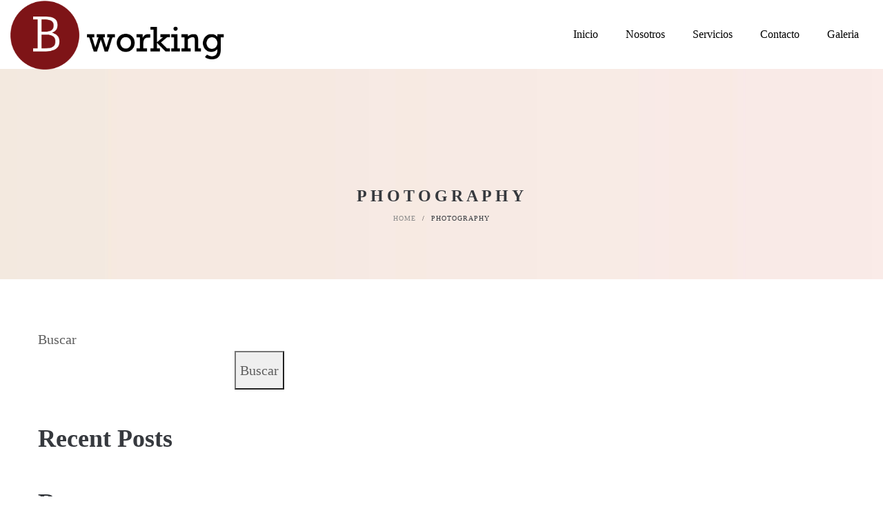

--- FILE ---
content_type: text/css
request_url: http://bworking.mx/wp-content/themes/helas/style.css
body_size: 94051
content:
/*
    Theme Name:     Helas
    Theme URI:      http://themeforest.net/user/LA-Studio/portfolio?ref=LA-Studio
    Author:         LA Studio
    Author URI:     http://themeforest.net/user/LA-Studio?ref=LA-Studio
    Description:    Helas - Multipurpose WooCommerce Theme
    Version:        1.0.4
    Tags:           one-column, two-columns, three-columns, four-columns, left-sidebar, right-sidebar, custom-background, custom-colors, custom-header, custom-menu, featured-image-header, featured-images, flexible-header, full-width-template, post-formats, sticky-post, theme-options, translation-ready
    License: 		GNU General Public License
	  License URI: 	licence/GPL.txt
    Text Domain:    helas
    Domain Path:    /languages/
*/
/*------------------------------------------------------------------
[Table of contents]
  1. Class WordPress Require
  2. Base Class
  3. CSS General
    3.1 Import lib css .. slick , font-anwesome , easy-zoom ..etc.
  4. Widget
  5. Header
  6. MegaMenu
  7. Main
  8. Footer
  9. Category Post
  10. Search Post
  11. Single Post
  12. Page
  13. Comments
  14. Portfolio
  15. Shortcodes
  16. WooCommerce
    16.1 Category Product
    16.2. Search Product
    16.3. Single Product
    16.4. Cart Page
    16.5. Checkout Page
    16.6. My Account Page
  17. Extra class
  18. Responsive

-------------------------------------------------------------------*/
/*------------------------------------------------------------------
    2. Base Class
-------------------------------------------------------------------*/

.search-form .search-button{
  position:absolute;
  top:50%;
  transform:translateY(-50%);
  -webkit-transform:translateY(-50%);
  -ms-transform:translateY(-50%);
}
.demo-item .demo-item-inner .btn, .la-circle-progress .la-circle-wrapper{
  position:absolute;
  left:50%;
  top:50%;
  transform:translate(-50%, -50%);
  -ms-transform:translate(-50%, -50%);
  -webkit-transform:translate(-50%, -50%);
}
.la-overlay-global, .wc-toolbar .wc-ordering ul, .mega-menu .mm-popup-wide li li > ul,
.mega-menu .mm-popup-narrow li > ul, .mega-menu > li, .mega-menu > li:before, .accordion-menu li > .narrow i, .accordion-menu li > .narrow i:before, .header__action--search .header-search-form, .product--summary .add_compare,
.product--summary .add_wishlist{
  transition:all 250ms ease-out;
}
.la-overlay-global, .item--link-overlay, .item--link-overlay:before{
  right:0;
  left:0;
  bottom:0;
  top:0;
}
.grid-items::before, .post-navigation::before, .comment-respond::before, .products.products-list .item-inner::before, .registration-horizonal .registration-form::before, .clearfix::before, .grid-items::after, .post-navigation::after, .comment-respond::after, .products.products-list .item-inner::after, .registration-horizonal .registration-form::after, .clearfix::after{
  content:' ';
  display:table;
  flex-basis:0;
  order:1;
}
.grid-items::after, .post-navigation::after, .comment-respond::after, .products.products-list .item-inner::after, .registration-horizonal .registration-form::after, .clearfix::after{
  clear:both;
}
.wc-toolbar .wc-ordering ul{
  box-shadow:0 6px 12px rgba(0, 0, 0, 0.076);
}
html{
  font-family:sans-serif;
  -ms-text-size-adjust:100%;
  -webkit-text-size-adjust:100%;
}
body{
  margin:0;
}
article,
aside,
details,
figcaption,
figure,
footer,
header,
hgroup,
main,
menu,
nav,
section,
summary{
  display:block;
}
audio,
canvas,
progress,
video{
  display:inline-block;
  vertical-align:baseline;
}
audio:not([controls]){
  display:none;
  height:0;
}
[hidden],
template{
  display:none;
}
a:active,
a:hover{
  outline:0;
}
abbr[title]{
  border-bottom:1px dotted;
}
b,
strong{
  font-weight:bold;
}
dfn{
  font-style:italic;
}
h1{
  font-size:2em;
  margin:0.67em 0;
}
small{
  font-size:80%;
}
sub,
sup{
  font-size:75%;
  line-height:0;
  position:relative;
  vertical-align:baseline;
}
sup{
  top:-0.5em;
}
sub{
  bottom:-0.2em;
}
img{
  border:0;
}
svg:not(:root){
  overflow:hidden;
}
hr{
  -webkit-box-sizing:content-box;
  -moz-box-sizing:content-box;
  box-sizing:content-box;
  height:0;
}
pre{
  overflow:auto;
}
code,
kbd,
pre,
samp{
  font-family:monospace, monospace;
  font-size:1em;
}
button,
input,
optgroup,
select,
textarea{
  color:inherit;
  font:inherit;
  margin:0;
}
button{
  overflow:visible;
}
button,
select{
  text-transform:none;
}
button,
html input[type="button"],
input[type="reset"],
input[type="submit"]{
  -webkit-appearance:button;
  cursor:pointer;
}
button[disabled],
html input[disabled]{
  cursor:default;
}
button::-moz-focus-inner,
input::-moz-focus-inner{
  border:0;
  padding:0;
}
input{
  line-height:normal;
}
input[type="checkbox"],
input[type="radio"]{
  -webkit-box-sizing:border-box;
  -moz-box-sizing:border-box;
  box-sizing:border-box;
  padding:0;
}
input[type="number"]::-webkit-inner-spin-button,
input[type="number"]::-webkit-outer-spin-button{
  height:auto;
}
input[type="search"]{
  -webkit-appearance:textfield;
}
input[type="search"]::-webkit-search-cancel-button,
input[type="search"]::-webkit-search-decoration{
  -webkit-appearance:none;
}
fieldset{
  border:1px solid #c0c0c0;
  margin:0;
  padding:15px;
}
legend{
  border:0;
  padding:0 10px;
}
textarea{
  overflow:auto;
}
optgroup{
  font-weight:bold;
}
table{
  border-collapse:collapse;
  border-spacing:0;
}
td,
th{
  padding:0;
}
::-webkit-input-placeholder{
  opacity:1;
  color:inherit;
}
:-moz-placeholder{
  opacity:1;
  color:inherit;
}
::-moz-placeholder{
  opacity:1;
  color:inherit;
}
:-ms-input-placeholder{
  opacity:1;
  color:inherit;
}
@media print{
  *,
  *:before,
  *:after{
    background:transparent !important;
    color:#000 !important;
    -webkit-box-shadow:none !important;
    box-shadow:none !important;
    text-shadow:none !important;
  }
  a,
  a:visited{
    text-decoration:underline;
  }
  a[href]:after{
    content:" (" attr(href) ")";
  }
  abbr[title]:after{
    content:" (" attr(title) ")";
  }
  a[href^="#"]:after,
  a[href^="javascript:"]:after{
    content:"";
  }
  pre,
  blockquote{
    border:1px solid #999;
    page-break-inside:avoid;
  }
  thead{
    display:table-header-group;
  }
  tr,
  img{
    page-break-inside:avoid;
  }
  img{
    max-width:100% !important;
  }
  p,
  h2,
  h3{
    orphans:3;
    widows:3;
  }
  h2,
  h3{
    page-break-after:avoid;
  }
  .navbar{
    display:none;
  }
  .btn > .caret,
  .dropup > .btn > .caret{
    border-top-color:#000 !important;
  }
  .label{
    border:1px solid #000;
  }
  .table{
    border-collapse:collapse !important;
  }
  .table td,
  .table th{
    background-color:#fff !important;
  }
  .table-bordered th,
  .table-bordered td{
    border:1px solid #ddd !important;
  }
}
*{
  -webkit-box-sizing:border-box;
  -moz-box-sizing:border-box;
  box-sizing:border-box;
}
*:before,
*:after{
  -webkit-box-sizing:border-box;
  -moz-box-sizing:border-box;
  box-sizing:border-box;
}
html{
  font-size:10px;
  -webkit-tap-highlight-color:transparent;
}
input,
button,
select,
textarea{
  font-family:inherit;
  font-size:inherit;
  line-height:inherit;
  border-radius:0;
}
select{
  line-height:normal;
  border-radius:0;
  -webkit-appearance:none;
  -moz-appearance:none;
  background-image:url("data:image/svg+xml;utf8,<svg xmlns='http://www.w3.org/2000/svg' version='1.1' width='32' height='24' viewBox='0 0 32 24'><polygon points='0,0 32,0 16,24' style='fill: rgb%28138, 138, 138%29'></polygon></svg>");
  -webkit-background-size:9px 6px;
  background-size:9px 6px;
  background-position:right -1rem center;
  -webkit-background-origin:content-box;
  background-origin:content-box;
  background-repeat:no-repeat;
  max-width:100%;
}
@media screen and (min-width:0\0
){
  select{
    background-image:url("[data-uri]");
  }
}
select:disabled{
  background-color:#e6e6e6;
  cursor:not-allowed;
}
select::-ms-expand{
  display:none;
}
select[multiple]{
  height:auto;
  background-image:none;
}
[type="text"], [type="password"], [type="date"], [type="datetime"], [type="datetime-local"], [type="month"], [type="week"], [type="email"], [type="number"], [type="search"], [type="tel"], [type="time"], [type="url"], [type="color"], textarea{
  -webkit-box-sizing:border-box;
  -moz-box-sizing:border-box;
  box-sizing:border-box;
}
a{
  text-decoration:none;
}
a:hover,
a:focus{
  text-decoration:none;
}
a:focus{
  outline:none;
}
figure{
  margin:0;
}
img{
  vertical-align:middle;
  max-width:100%;
  height:auto;
}
hr{
  margin-top:20px;
  margin-bottom:20px;
  border:0;
  border-top:1px solid #eeeeee;
}
.sr-only{
  position:absolute;
  width:1px;
  height:1px;
  margin:-1px;
  padding:0;
  overflow:hidden;
  clip:rect(0, 0, 0, 0);
  border:0;
}
.sr-only-focusable:active,
.sr-only-focusable:focus{
  position:static;
  width:auto;
  height:auto;
  margin:0;
  overflow:visible;
  clip:auto;
}
[role="button"]{
  cursor:pointer;
}
p{
  margin:0 0 15px;
}
.lead{
  margin-bottom:20px;
  font-size:16px;
  font-weight:300;
  line-height:1.4;
}
@media (min-width:768px){
  .lead{
    font-size:21px;
  }
}
small,
.small{
  font-size:85%;
}
.text-left{
  text-align:left;
}
.text-right{
  text-align:right;
}
.text-center{
  text-align:center;
}
.text-justify{
  text-align:justify;
}
.text-nowrap{
  white-space:nowrap;
}
.text-lowercase{
  text-transform:lowercase;
}
.text-uppercase{
  text-transform:uppercase;
}
.text-capitalize{
  text-transform:capitalize;
}
ul,
ol{
  margin-top:0;
  margin-bottom:10px;
}
ul ul,
ol ul,
ul ol,
ol ol{
  margin-bottom:0;
}
.list-unstyled{
  padding-left:0;
  list-style:none;
}
.list-inline{
  padding-left:0;
  list-style:none;
  margin-left:-5px;
}
.list-inline > li{
  display:inline-block;
  padding-left:5px;
  padding-right:5px;
}
dl{
  margin-top:0;
  margin-bottom:20px;
}
dt{
  font-weight:bold;
}
dd{
  margin-left:0;
}
@media (min-width:768px){
  .dl-horizontal dt{
    float:left;
    width:160px;
    clear:left;
    text-align:right;
    overflow:hidden;
    text-overflow:ellipsis;
    white-space:nowrap;
  }
  .dl-horizontal dd{
    margin-left:180px;
  }
}
abbr[title],
abbr[data-original-title]{
  cursor:help;
  border-bottom:1px dotted #777777;
}
.initialism{
  font-size:90%;
  text-transform:uppercase;
}
blockquote{
  padding:10px 20px;
  margin:0 0 20px;
  font-size:17.5px;
  border-left:5px solid #eeeeee;
}
address{
  margin-bottom:20px;
  font-style:normal;
}
code,
kbd,
pre,
samp{
  font-family:Menlo, Monaco, Consolas, "Courier New", monospace;
}
code{
  padding:2px 4px;
  font-size:90%;
  color:#c7254e;
  background-color:#f9f2f4;
  border-radius:4px;
}
kbd{
  padding:2px 4px;
  font-size:90%;
  color:#ffffff;
  background-color:#333333;
  border-radius:3px;
  -webkit-box-shadow:inset 0 -1px 0 rgba(0, 0, 0, 0.25);
  box-shadow:inset 0 -1px 0 rgba(0, 0, 0, 0.25);
}
kbd kbd{
  padding:0;
  font-size:100%;
  font-weight:bold;
  -webkit-box-shadow:none;
  box-shadow:none;
}
pre{
  display:block;
  padding:9.5px;
  margin:0 0 10px;
  font-size:13px;
  word-break:break-all;
  word-wrap:break-word;
  color:#333333;
  background-color:#f5f5f5;
  border:1px solid #cccccc;
  border-radius:4px;
}
pre code{
  padding:0;
  font-size:inherit;
  color:inherit;
  white-space:pre-wrap;
  background-color:transparent;
  border-radius:0;
}
.pre-scrollable{
  max-height:340px;
  overflow-y:scroll;
}
.center-block{
  display:block;
  margin-left:auto;
  margin-right:auto;
}
.pull-right{
  float:right !important;
}
.pull-left{
  float:left !important;
}
.hide{
  display:none !important;
}
.show{
  display:block !important;
}
.invisible{
  visibility:hidden;
}
.text-hide{
  font:0/0 a;
  color:transparent;
  text-shadow:none;
  background-color:transparent;
  border:0;
}
.hidden{
  display:none !important;
}
.affix{
  position:fixed;
}
p:empty{
  display:none;
}
#wp-admin-bar-la_bar span.ab-icon:before{
  content:"\f108";
  top:2px;
}
@media screen and (max-width:782px){
  #wp-admin-bar-la_bar span.ab-icon:before{
    top:4px;
  }
}
@media (max-width:1199px){
  .md-text-left{
    text-align:left;
  }
  .md-text-right{
    text-align:right;
  }
  .md-text-center{
    text-align:center;
  }
  .md-text-justify{
    text-align:justify;
  }
}
@media (max-width:991px){
  .sm-text-left{
    text-align:left;
  }
  .sm-text-right{
    text-align:right;
  }
  .sm-text-center{
    text-align:center;
  }
  .sm-text-justify{
    text-align:justify;
  }
}
@media (max-width:767px){
  .xs-text-left{
    text-align:left;
  }
  .xs-text-right{
    text-align:right;
  }
  .xs-text-center{
    text-align:center;
  }
  .xs-text-justify{
    text-align:justify;
  }
}
.container{
  margin-right:auto;
  margin-left:auto;
  padding-left:15px;
  padding-right:15px;
}
.container::before, .container::after{
  content:' ';
  display:table;
  flex-basis:0;
  order:1;
}
.container::after{
  clear:both;
}
@media (min-width:1200px){
  .container{
    width:1200px;
    padding-left:15px;
    padding-right:15px;
  }
}
.container-fluid{
  margin-right:auto;
  margin-left:auto;
  padding-left:15px;
  padding-right:15px;
}
.container-fluid::before, .container-fluid::after{
  content:' ';
  display:table;
  flex-basis:0;
  order:1;
}
.container-fluid::after{
  clear:both;
}
.row{
  margin-left:-15px;
  margin-right:-15px;
}
.row::before, .row::after{
  content:' ';
  display:table;
  flex-basis:0;
  order:1;
}
.row::after{
  clear:both;
}
.col-xs-1, .col-sm-1, .col-md-1, .col-lg-1, .col-xs-2, .col-sm-2, .col-md-2, .col-lg-2, .col-xs-3, .col-sm-3, .col-md-3, .col-lg-3, .col-xs-4, .col-sm-4, .col-md-4, .col-lg-4, .col-xs-5, .col-sm-5, .col-md-5, .col-lg-5, .col-xs-6, .col-sm-6, .col-md-6, .col-lg-6, .col-xs-7, .col-sm-7, .col-md-7, .col-lg-7, .col-xs-8, .col-sm-8, .col-md-8, .col-lg-8, .col-xs-9, .col-sm-9, .col-md-9, .col-lg-9, .col-xs-10, .col-sm-10, .col-md-10, .col-lg-10, .col-xs-11, .col-sm-11, .col-md-11, .col-lg-11, .col-xs-12, .col-sm-12, .col-md-12, .col-lg-12{
  position:relative;
  min-height:1px;
  padding-left:15px;
  padding-right:15px;
}
.col-xs-1, .col-xs-2, .col-xs-3, .col-xs-4, .col-xs-5, .col-xs-6, .col-xs-7, .col-xs-8, .col-xs-9, .col-xs-10, .col-xs-11, .col-xs-12{
  float:left;
}
.col-xs-1{
  width:8.33333%;
}
.col-xs-2{
  width:16.66667%;
}
.col-xs-3{
  width:25%;
}
.col-xs-4{
  width:33.33333%;
}
.col-xs-5{
  width:41.66667%;
}
.col-xs-6{
  width:50%;
}
.col-xs-7{
  width:58.33333%;
}
.col-xs-8{
  width:66.66667%;
}
.col-xs-9{
  width:75%;
}
.col-xs-10{
  width:83.33333%;
}
.col-xs-11{
  width:91.66667%;
}
.col-xs-12{
  width:100%;
}
.col-xs-pull-0{
  right:auto;
}
.col-xs-pull-1{
  right:8.33333%;
}
.col-xs-pull-2{
  right:16.66667%;
}
.col-xs-pull-3{
  right:25%;
}
.col-xs-pull-4{
  right:33.33333%;
}
.col-xs-pull-5{
  right:41.66667%;
}
.col-xs-pull-6{
  right:50%;
}
.col-xs-pull-7{
  right:58.33333%;
}
.col-xs-pull-8{
  right:66.66667%;
}
.col-xs-pull-9{
  right:75%;
}
.col-xs-pull-10{
  right:83.33333%;
}
.col-xs-pull-11{
  right:91.66667%;
}
.col-xs-pull-12{
  right:100%;
}
.col-xs-push-0{
  left:auto;
}
.col-xs-push-1{
  left:8.33333%;
}
.col-xs-push-2{
  left:16.66667%;
}
.col-xs-push-3{
  left:25%;
}
.col-xs-push-4{
  left:33.33333%;
}
.col-xs-push-5{
  left:41.66667%;
}
.col-xs-push-6{
  left:50%;
}
.col-xs-push-7{
  left:58.33333%;
}
.col-xs-push-8{
  left:66.66667%;
}
.col-xs-push-9{
  left:75%;
}
.col-xs-push-10{
  left:83.33333%;
}
.col-xs-push-11{
  left:91.66667%;
}
.col-xs-push-12{
  left:100%;
}
.col-xs-offset-0{
  margin-left:0%;
}
.col-xs-offset-1{
  margin-left:8.33333%;
}
.col-xs-offset-2{
  margin-left:16.66667%;
}
.col-xs-offset-3{
  margin-left:25%;
}
.col-xs-offset-4{
  margin-left:33.33333%;
}
.col-xs-offset-5{
  margin-left:41.66667%;
}
.col-xs-offset-6{
  margin-left:50%;
}
.col-xs-offset-7{
  margin-left:58.33333%;
}
.col-xs-offset-8{
  margin-left:66.66667%;
}
.col-xs-offset-9{
  margin-left:75%;
}
.col-xs-offset-10{
  margin-left:83.33333%;
}
.col-xs-offset-11{
  margin-left:91.66667%;
}
.col-xs-offset-12{
  margin-left:100%;
}
@media (min-width:768px){
  .col-sm-1, .col-sm-2, .col-sm-3, .col-sm-4, .col-sm-5, .col-sm-6, .col-sm-7, .col-sm-8, .col-sm-9, .col-sm-10, .col-sm-11, .col-sm-12{
    float:left;
  }
  .col-sm-1{
    width:8.33333%;
  }
  .col-sm-2{
    width:16.66667%;
  }
  .col-sm-3{
    width:25%;
  }
  .col-sm-4{
    width:33.33333%;
  }
  .col-sm-5{
    width:41.66667%;
  }
  .col-sm-6{
    width:50%;
  }
  .col-sm-7{
    width:58.33333%;
  }
  .col-sm-8{
    width:66.66667%;
  }
  .col-sm-9{
    width:75%;
  }
  .col-sm-10{
    width:83.33333%;
  }
  .col-sm-11{
    width:91.66667%;
  }
  .col-sm-12{
    width:100%;
  }
  .col-sm-pull-0{
    right:auto;
  }
  .col-sm-pull-1{
    right:8.33333%;
  }
  .col-sm-pull-2{
    right:16.66667%;
  }
  .col-sm-pull-3{
    right:25%;
  }
  .col-sm-pull-4{
    right:33.33333%;
  }
  .col-sm-pull-5{
    right:41.66667%;
  }
  .col-sm-pull-6{
    right:50%;
  }
  .col-sm-pull-7{
    right:58.33333%;
  }
  .col-sm-pull-8{
    right:66.66667%;
  }
  .col-sm-pull-9{
    right:75%;
  }
  .col-sm-pull-10{
    right:83.33333%;
  }
  .col-sm-pull-11{
    right:91.66667%;
  }
  .col-sm-pull-12{
    right:100%;
  }
  .col-sm-push-0{
    left:auto;
  }
  .col-sm-push-1{
    left:8.33333%;
  }
  .col-sm-push-2{
    left:16.66667%;
  }
  .col-sm-push-3{
    left:25%;
  }
  .col-sm-push-4{
    left:33.33333%;
  }
  .col-sm-push-5{
    left:41.66667%;
  }
  .col-sm-push-6{
    left:50%;
  }
  .col-sm-push-7{
    left:58.33333%;
  }
  .col-sm-push-8{
    left:66.66667%;
  }
  .col-sm-push-9{
    left:75%;
  }
  .col-sm-push-10{
    left:83.33333%;
  }
  .col-sm-push-11{
    left:91.66667%;
  }
  .col-sm-push-12{
    left:100%;
  }
  .col-sm-offset-0{
    margin-left:0%;
  }
  .col-sm-offset-1{
    margin-left:8.33333%;
  }
  .col-sm-offset-2{
    margin-left:16.66667%;
  }
  .col-sm-offset-3{
    margin-left:25%;
  }
  .col-sm-offset-4{
    margin-left:33.33333%;
  }
  .col-sm-offset-5{
    margin-left:41.66667%;
  }
  .col-sm-offset-6{
    margin-left:50%;
  }
  .col-sm-offset-7{
    margin-left:58.33333%;
  }
  .col-sm-offset-8{
    margin-left:66.66667%;
  }
  .col-sm-offset-9{
    margin-left:75%;
  }
  .col-sm-offset-10{
    margin-left:83.33333%;
  }
  .col-sm-offset-11{
    margin-left:91.66667%;
  }
  .col-sm-offset-12{
    margin-left:100%;
  }
}
@media (min-width:992px){
  .col-md-1, .col-md-2, .col-md-3, .col-md-4, .col-md-5, .col-md-6, .col-md-7, .col-md-8, .col-md-9, .col-md-10, .col-md-11, .col-md-12{
    float:left;
  }
  .col-md-1{
    width:8.33333%;
  }
  .col-md-2{
    width:16.66667%;
  }
  .col-md-3{
    width:25%;
  }
  .col-md-4{
    width:33.33333%;
  }
  .col-md-5{
    width:41.66667%;
  }
  .col-md-6{
    width:50%;
  }
  .col-md-7{
    width:58.33333%;
  }
  .col-md-8{
    width:66.66667%;
  }
  .col-md-9{
    width:75%;
  }
  .col-md-10{
    width:83.33333%;
  }
  .col-md-11{
    width:91.66667%;
  }
  .col-md-12{
    width:100%;
  }
  .col-md-pull-0{
    right:auto;
  }
  .col-md-pull-1{
    right:8.33333%;
  }
  .col-md-pull-2{
    right:16.66667%;
  }
  .col-md-pull-3{
    right:25%;
  }
  .col-md-pull-4{
    right:33.33333%;
  }
  .col-md-pull-5{
    right:41.66667%;
  }
  .col-md-pull-6{
    right:50%;
  }
  .col-md-pull-7{
    right:58.33333%;
  }
  .col-md-pull-8{
    right:66.66667%;
  }
  .col-md-pull-9{
    right:75%;
  }
  .col-md-pull-10{
    right:83.33333%;
  }
  .col-md-pull-11{
    right:91.66667%;
  }
  .col-md-pull-12{
    right:100%;
  }
  .col-md-push-0{
    left:auto;
  }
  .col-md-push-1{
    left:8.33333%;
  }
  .col-md-push-2{
    left:16.66667%;
  }
  .col-md-push-3{
    left:25%;
  }
  .col-md-push-4{
    left:33.33333%;
  }
  .col-md-push-5{
    left:41.66667%;
  }
  .col-md-push-6{
    left:50%;
  }
  .col-md-push-7{
    left:58.33333%;
  }
  .col-md-push-8{
    left:66.66667%;
  }
  .col-md-push-9{
    left:75%;
  }
  .col-md-push-10{
    left:83.33333%;
  }
  .col-md-push-11{
    left:91.66667%;
  }
  .col-md-push-12{
    left:100%;
  }
  .col-md-offset-0{
    margin-left:0%;
  }
  .col-md-offset-1{
    margin-left:8.33333%;
  }
  .col-md-offset-2{
    margin-left:16.66667%;
  }
  .col-md-offset-3{
    margin-left:25%;
  }
  .col-md-offset-4{
    margin-left:33.33333%;
  }
  .col-md-offset-5{
    margin-left:41.66667%;
  }
  .col-md-offset-6{
    margin-left:50%;
  }
  .col-md-offset-7{
    margin-left:58.33333%;
  }
  .col-md-offset-8{
    margin-left:66.66667%;
  }
  .col-md-offset-9{
    margin-left:75%;
  }
  .col-md-offset-10{
    margin-left:83.33333%;
  }
  .col-md-offset-11{
    margin-left:91.66667%;
  }
  .col-md-offset-12{
    margin-left:100%;
  }
}
@media (min-width:1200px){
  .col-lg-1, .col-lg-2, .col-lg-3, .col-lg-4, .col-lg-5, .col-lg-6, .col-lg-7, .col-lg-8, .col-lg-9, .col-lg-10, .col-lg-11, .col-lg-12{
    float:left;
  }
  .col-lg-1{
    width:8.33333%;
  }
  .col-lg-2{
    width:16.66667%;
  }
  .col-lg-3{
    width:25%;
  }
  .col-lg-4{
    width:33.33333%;
  }
  .col-lg-5{
    width:41.66667%;
  }
  .col-lg-6{
    width:50%;
  }
  .col-lg-7{
    width:58.33333%;
  }
  .col-lg-8{
    width:66.66667%;
  }
  .col-lg-9{
    width:75%;
  }
  .col-lg-10{
    width:83.33333%;
  }
  .col-lg-11{
    width:91.66667%;
  }
  .col-lg-12{
    width:100%;
  }
  .col-lg-pull-0{
    right:auto;
  }
  .col-lg-pull-1{
    right:8.33333%;
  }
  .col-lg-pull-2{
    right:16.66667%;
  }
  .col-lg-pull-3{
    right:25%;
  }
  .col-lg-pull-4{
    right:33.33333%;
  }
  .col-lg-pull-5{
    right:41.66667%;
  }
  .col-lg-pull-6{
    right:50%;
  }
  .col-lg-pull-7{
    right:58.33333%;
  }
  .col-lg-pull-8{
    right:66.66667%;
  }
  .col-lg-pull-9{
    right:75%;
  }
  .col-lg-pull-10{
    right:83.33333%;
  }
  .col-lg-pull-11{
    right:91.66667%;
  }
  .col-lg-pull-12{
    right:100%;
  }
  .col-lg-push-0{
    left:auto;
  }
  .col-lg-push-1{
    left:8.33333%;
  }
  .col-lg-push-2{
    left:16.66667%;
  }
  .col-lg-push-3{
    left:25%;
  }
  .col-lg-push-4{
    left:33.33333%;
  }
  .col-lg-push-5{
    left:41.66667%;
  }
  .col-lg-push-6{
    left:50%;
  }
  .col-lg-push-7{
    left:58.33333%;
  }
  .col-lg-push-8{
    left:66.66667%;
  }
  .col-lg-push-9{
    left:75%;
  }
  .col-lg-push-10{
    left:83.33333%;
  }
  .col-lg-push-11{
    left:91.66667%;
  }
  .col-lg-push-12{
    left:100%;
  }
  .col-lg-offset-0{
    margin-left:0%;
  }
  .col-lg-offset-1{
    margin-left:8.33333%;
  }
  .col-lg-offset-2{
    margin-left:16.66667%;
  }
  .col-lg-offset-3{
    margin-left:25%;
  }
  .col-lg-offset-4{
    margin-left:33.33333%;
  }
  .col-lg-offset-5{
    margin-left:41.66667%;
  }
  .col-lg-offset-6{
    margin-left:50%;
  }
  .col-lg-offset-7{
    margin-left:58.33333%;
  }
  .col-lg-offset-8{
    margin-left:66.66667%;
  }
  .col-lg-offset-9{
    margin-left:75%;
  }
  .col-lg-offset-10{
    margin-left:83.33333%;
  }
  .col-lg-offset-11{
    margin-left:91.66667%;
  }
  .col-lg-offset-12{
    margin-left:100%;
  }
}
.grid-items{
  margin-left:-15px;
  margin-right:-15px;
}
.grid-items .grid-item{
  padding-left:15px;
  padding-right:15px;
  float:left;
  width:100%;
}
.grid-items.slick-slider .grid-item{
  clear:none !important;
}
.grid-items .item-inner{
  position:relative;
}
.grid-space-0 .grid-item{
  padding:0;
}
@media (min-width:992px){
  .grid-space-5{
    margin-left:-2.5px;
    margin-right:-2.5px;
  }
}
.grid-space-5 .grid-item{
  padding:2.5px;
}
@media (min-width:992px){
  .grid-space-10{
    margin-left:-5px;
    margin-right:-5px;
  }
}
.grid-space-10 .grid-item{
  padding:5px;
}
@media (min-width:992px){
  .grid-space-15{
    margin-left:-7.5px;
    margin-right:-7.5px;
  }
}
.grid-space-15 .grid-item{
  padding:7.5px;
}
@media (min-width:992px){
  .grid-space-20{
    margin-left:-10px;
    margin-right:-10px;
  }
}
.grid-space-20 .grid-item{
  padding:10px;
}
@media (min-width:992px){
  .grid-space-25{
    margin-left:-12.5px;
    margin-right:-12.5px;
  }
}
.grid-space-25 .grid-item{
  padding:12.5px;
}
@media (min-width:992px){
  .grid-space-30{
    margin-left:-15px;
    margin-right:-15px;
  }
}
.grid-space-30 .grid-item{
  padding:15px;
}
@media (min-width:992px){
  .grid-space-35{
    margin-left:-17.5px;
    margin-right:-17.5px;
  }
}
.grid-space-35 .grid-item{
  padding:17.5px;
}
@media (min-width:992px){
  .grid-space-40{
    margin-left:-20px;
    margin-right:-20px;
  }
}
.grid-space-40 .grid-item{
  padding:20px;
}
@media (min-width:992px){
  .grid-space-45{
    margin-left:-22.5px;
    margin-right:-22.5px;
  }
}
.grid-space-45 .grid-item{
  padding:22.5px;
}
@media (min-width:992px){
  .grid-space-50{
    margin-left:-25px;
    margin-right:-25px;
  }
}
.grid-space-50 .grid-item{
  padding:25px;
}
@media (min-width:992px){
  .grid-space-55{
    margin-left:-27.5px;
    margin-right:-27.5px;
  }
}
.grid-space-55 .grid-item{
  padding:27.5px;
}
@media (min-width:992px){
  .grid-space-60{
    margin-left:-30px;
    margin-right:-30px;
  }
}
.grid-space-60 .grid-item{
  padding:30px;
}
@media (min-width:992px){
  .grid-space-65{
    margin-left:-32.5px;
    margin-right:-32.5px;
  }
}
.grid-space-65 .grid-item{
  padding:32.5px;
}
@media (min-width:992px){
  .grid-space-70{
    margin-left:-35px;
    margin-right:-35px;
  }
}
.grid-space-70 .grid-item{
  padding:35px;
}
@media (min-width:992px){
  .grid-space-75{
    margin-left:-37.5px;
    margin-right:-37.5px;
  }
}
.grid-space-75 .grid-item{
  padding:37.5px;
}
@media (min-width:992px){
  .grid-space-80{
    margin-left:-40px;
    margin-right:-40px;
  }
}
.grid-space-80 .grid-item{
  padding:40px;
}
[class*="grid-space-"] .grid-items{
  margin-left:0;
  margin-right:0;
}
.xs-grid-1-items .grid-item{
  width:100%;
}
.xs-grid-1-items .grid-item:nth-of-type(n){
  clear:none;
}
.xs-grid-1-items .grid-item:nth-of-type(1n+1){
  clear:both;
}
.xs-grid-2-items .grid-item{
  width:50%;
}
.xs-grid-2-items .grid-item:nth-of-type(n){
  clear:none;
}
.xs-grid-2-items .grid-item:nth-of-type(2n+1){
  clear:both;
}
.xs-grid-3-items .grid-item{
  width:33.33333%;
}
.xs-grid-3-items .grid-item:nth-of-type(n){
  clear:none;
}
.xs-grid-3-items .grid-item:nth-of-type(3n+1){
  clear:both;
}
.xs-grid-4-items .grid-item{
  width:25%;
}
.xs-grid-4-items .grid-item:nth-of-type(n){
  clear:none;
}
.xs-grid-4-items .grid-item:nth-of-type(4n+1){
  clear:both;
}
.xs-grid-5-items .grid-item{
  width:20%;
}
.xs-grid-5-items .grid-item:nth-of-type(n){
  clear:none;
}
.xs-grid-5-items .grid-item:nth-of-type(5n+1){
  clear:both;
}
.xs-grid-6-items .grid-item{
  width:16.66667%;
}
.xs-grid-6-items .grid-item:nth-of-type(n){
  clear:none;
}
.xs-grid-6-items .grid-item:nth-of-type(6n+1){
  clear:both;
}
.xs-grid-7-items .grid-item{
  width:14.28571%;
}
.xs-grid-7-items .grid-item:nth-of-type(n){
  clear:none;
}
.xs-grid-7-items .grid-item:nth-of-type(7n+1){
  clear:both;
}
.xs-grid-8-items .grid-item{
  width:12.5%;
}
.xs-grid-8-items .grid-item:nth-of-type(n){
  clear:none;
}
.xs-grid-8-items .grid-item:nth-of-type(8n+1){
  clear:both;
}
.xs-grid-9-items .grid-item{
  width:11.11111%;
}
.xs-grid-9-items .grid-item:nth-of-type(n){
  clear:none;
}
.xs-grid-9-items .grid-item:nth-of-type(9n+1){
  clear:both;
}
.xs-grid-10-items .grid-item{
  width:10%;
}
.xs-grid-10-items .grid-item:nth-of-type(n){
  clear:none;
}
.xs-grid-10-items .grid-item:nth-of-type(10n+1){
  clear:both;
}
@media (max-width:479px){
  .mb-grid-1-items .grid-item{
    width:100%;
  }
  .mb-grid-1-items .grid-item:nth-of-type(n){
    clear:none;
  }
  .mb-grid-1-items .grid-item:nth-of-type(1n+1){
    clear:both;
  }
  .mb-grid-2-items .grid-item{
    width:50%;
  }
  .mb-grid-2-items .grid-item:nth-of-type(n){
    clear:none;
  }
  .mb-grid-2-items .grid-item:nth-of-type(2n+1){
    clear:both;
  }
  .mb-grid-3-items .grid-item{
    width:33.33333%;
  }
  .mb-grid-3-items .grid-item:nth-of-type(n){
    clear:none;
  }
  .mb-grid-3-items .grid-item:nth-of-type(3n+1){
    clear:both;
  }
  .mb-grid-4-items .grid-item{
    width:25%;
  }
  .mb-grid-4-items .grid-item:nth-of-type(n){
    clear:none;
  }
  .mb-grid-4-items .grid-item:nth-of-type(4n+1){
    clear:both;
  }
  .mb-grid-5-items .grid-item{
    width:20%;
  }
  .mb-grid-5-items .grid-item:nth-of-type(n){
    clear:none;
  }
  .mb-grid-5-items .grid-item:nth-of-type(5n+1){
    clear:both;
  }
  .mb-grid-6-items .grid-item{
    width:16.66667%;
  }
  .mb-grid-6-items .grid-item:nth-of-type(n){
    clear:none;
  }
  .mb-grid-6-items .grid-item:nth-of-type(6n+1){
    clear:both;
  }
  .mb-grid-7-items .grid-item{
    width:14.28571%;
  }
  .mb-grid-7-items .grid-item:nth-of-type(n){
    clear:none;
  }
  .mb-grid-7-items .grid-item:nth-of-type(7n+1){
    clear:both;
  }
  .mb-grid-8-items .grid-item{
    width:12.5%;
  }
  .mb-grid-8-items .grid-item:nth-of-type(n){
    clear:none;
  }
  .mb-grid-8-items .grid-item:nth-of-type(8n+1){
    clear:both;
  }
  .mb-grid-9-items .grid-item{
    width:11.11111%;
  }
  .mb-grid-9-items .grid-item:nth-of-type(n){
    clear:none;
  }
  .mb-grid-9-items .grid-item:nth-of-type(9n+1){
    clear:both;
  }
  .mb-grid-10-items .grid-item{
    width:10%;
  }
  .mb-grid-10-items .grid-item:nth-of-type(n){
    clear:none;
  }
  .mb-grid-10-items .grid-item:nth-of-type(10n+1){
    clear:both;
  }
}
@media (min-width:768px){
  .sm-grid-1-items .grid-item{
    width:100%;
  }
  .sm-grid-1-items .grid-item:nth-of-type(n){
    clear:none;
  }
  .sm-grid-1-items .grid-item:nth-of-type(1n+1){
    clear:both;
  }
  .sm-grid-2-items .grid-item{
    width:50%;
  }
  .sm-grid-2-items .grid-item:nth-of-type(n){
    clear:none;
  }
  .sm-grid-2-items .grid-item:nth-of-type(2n+1){
    clear:both;
  }
  .sm-grid-3-items .grid-item{
    width:33.33333%;
  }
  .sm-grid-3-items .grid-item:nth-of-type(n){
    clear:none;
  }
  .sm-grid-3-items .grid-item:nth-of-type(3n+1){
    clear:both;
  }
  .sm-grid-4-items .grid-item{
    width:25%;
  }
  .sm-grid-4-items .grid-item:nth-of-type(n){
    clear:none;
  }
  .sm-grid-4-items .grid-item:nth-of-type(4n+1){
    clear:both;
  }
  .sm-grid-5-items .grid-item{
    width:20%;
  }
  .sm-grid-5-items .grid-item:nth-of-type(n){
    clear:none;
  }
  .sm-grid-5-items .grid-item:nth-of-type(5n+1){
    clear:both;
  }
  .sm-grid-6-items .grid-item{
    width:16.66667%;
  }
  .sm-grid-6-items .grid-item:nth-of-type(n){
    clear:none;
  }
  .sm-grid-6-items .grid-item:nth-of-type(6n+1){
    clear:both;
  }
  .sm-grid-7-items .grid-item{
    width:14.28571%;
  }
  .sm-grid-7-items .grid-item:nth-of-type(n){
    clear:none;
  }
  .sm-grid-7-items .grid-item:nth-of-type(7n+1){
    clear:both;
  }
  .sm-grid-8-items .grid-item{
    width:12.5%;
  }
  .sm-grid-8-items .grid-item:nth-of-type(n){
    clear:none;
  }
  .sm-grid-8-items .grid-item:nth-of-type(8n+1){
    clear:both;
  }
  .sm-grid-9-items .grid-item{
    width:11.11111%;
  }
  .sm-grid-9-items .grid-item:nth-of-type(n){
    clear:none;
  }
  .sm-grid-9-items .grid-item:nth-of-type(9n+1){
    clear:both;
  }
  .sm-grid-10-items .grid-item{
    width:10%;
  }
  .sm-grid-10-items .grid-item:nth-of-type(n){
    clear:none;
  }
  .sm-grid-10-items .grid-item:nth-of-type(10n+1){
    clear:both;
  }
}
@media (min-width:992px){
  .md-grid-1-items .grid-item{
    width:100%;
  }
  .md-grid-1-items .grid-item:nth-of-type(n){
    clear:none;
  }
  .md-grid-1-items .grid-item:nth-of-type(1n+1){
    clear:both;
  }
  .md-grid-2-items .grid-item{
    width:50%;
  }
  .md-grid-2-items .grid-item:nth-of-type(n){
    clear:none;
  }
  .md-grid-2-items .grid-item:nth-of-type(2n+1){
    clear:both;
  }
  .md-grid-3-items .grid-item{
    width:33.33333%;
  }
  .md-grid-3-items .grid-item:nth-of-type(n){
    clear:none;
  }
  .md-grid-3-items .grid-item:nth-of-type(3n+1){
    clear:both;
  }
  .md-grid-4-items .grid-item{
    width:25%;
  }
  .md-grid-4-items .grid-item:nth-of-type(n){
    clear:none;
  }
  .md-grid-4-items .grid-item:nth-of-type(4n+1){
    clear:both;
  }
  .md-grid-5-items .grid-item{
    width:20%;
  }
  .md-grid-5-items .grid-item:nth-of-type(n){
    clear:none;
  }
  .md-grid-5-items .grid-item:nth-of-type(5n+1){
    clear:both;
  }
  .md-grid-6-items .grid-item{
    width:16.66667%;
  }
  .md-grid-6-items .grid-item:nth-of-type(n){
    clear:none;
  }
  .md-grid-6-items .grid-item:nth-of-type(6n+1){
    clear:both;
  }
  .md-grid-7-items .grid-item{
    width:14.28571%;
  }
  .md-grid-7-items .grid-item:nth-of-type(n){
    clear:none;
  }
  .md-grid-7-items .grid-item:nth-of-type(7n+1){
    clear:both;
  }
  .md-grid-8-items .grid-item{
    width:12.5%;
  }
  .md-grid-8-items .grid-item:nth-of-type(n){
    clear:none;
  }
  .md-grid-8-items .grid-item:nth-of-type(8n+1){
    clear:both;
  }
  .md-grid-9-items .grid-item{
    width:11.11111%;
  }
  .md-grid-9-items .grid-item:nth-of-type(n){
    clear:none;
  }
  .md-grid-9-items .grid-item:nth-of-type(9n+1){
    clear:both;
  }
  .md-grid-10-items .grid-item{
    width:10%;
  }
  .md-grid-10-items .grid-item:nth-of-type(n){
    clear:none;
  }
  .md-grid-10-items .grid-item:nth-of-type(10n+1){
    clear:both;
  }
}
@media (min-width:1200px){
  .lg-grid-1-items .grid-item{
    width:100%;
  }
  .lg-grid-1-items .grid-item:nth-of-type(n){
    clear:none;
  }
  .lg-grid-1-items .grid-item:nth-of-type(1n+1){
    clear:both;
  }
  .lg-grid-2-items .grid-item{
    width:50%;
  }
  .lg-grid-2-items .grid-item:nth-of-type(n){
    clear:none;
  }
  .lg-grid-2-items .grid-item:nth-of-type(2n+1){
    clear:both;
  }
  .lg-grid-3-items .grid-item{
    width:33.33333%;
  }
  .lg-grid-3-items .grid-item:nth-of-type(n){
    clear:none;
  }
  .lg-grid-3-items .grid-item:nth-of-type(3n+1){
    clear:both;
  }
  .lg-grid-4-items .grid-item{
    width:25%;
  }
  .lg-grid-4-items .grid-item:nth-of-type(n){
    clear:none;
  }
  .lg-grid-4-items .grid-item:nth-of-type(4n+1){
    clear:both;
  }
  .lg-grid-5-items .grid-item{
    width:20%;
  }
  .lg-grid-5-items .grid-item:nth-of-type(n){
    clear:none;
  }
  .lg-grid-5-items .grid-item:nth-of-type(5n+1){
    clear:both;
  }
  .lg-grid-6-items .grid-item{
    width:16.66667%;
  }
  .lg-grid-6-items .grid-item:nth-of-type(n){
    clear:none;
  }
  .lg-grid-6-items .grid-item:nth-of-type(6n+1){
    clear:both;
  }
  .lg-grid-7-items .grid-item{
    width:14.28571%;
  }
  .lg-grid-7-items .grid-item:nth-of-type(n){
    clear:none;
  }
  .lg-grid-7-items .grid-item:nth-of-type(7n+1){
    clear:both;
  }
  .lg-grid-8-items .grid-item{
    width:12.5%;
  }
  .lg-grid-8-items .grid-item:nth-of-type(n){
    clear:none;
  }
  .lg-grid-8-items .grid-item:nth-of-type(8n+1){
    clear:both;
  }
  .lg-grid-9-items .grid-item{
    width:11.11111%;
  }
  .lg-grid-9-items .grid-item:nth-of-type(n){
    clear:none;
  }
  .lg-grid-9-items .grid-item:nth-of-type(9n+1){
    clear:both;
  }
  .lg-grid-10-items .grid-item{
    width:10%;
  }
  .lg-grid-10-items .grid-item:nth-of-type(n){
    clear:none;
  }
  .lg-grid-10-items .grid-item:nth-of-type(10n+1){
    clear:both;
  }
}
@media (min-width:1824px){
  .xlg-grid-1-items .grid-item{
    width:100%;
  }
  .xlg-grid-1-items .grid-item:nth-of-type(n){
    clear:none;
  }
  .xlg-grid-1-items .grid-item:nth-of-type(1n+1){
    clear:both;
  }
  .xlg-grid-2-items .grid-item{
    width:50%;
  }
  .xlg-grid-2-items .grid-item:nth-of-type(n){
    clear:none;
  }
  .xlg-grid-2-items .grid-item:nth-of-type(2n+1){
    clear:both;
  }
  .xlg-grid-3-items .grid-item{
    width:33.33333%;
  }
  .xlg-grid-3-items .grid-item:nth-of-type(n){
    clear:none;
  }
  .xlg-grid-3-items .grid-item:nth-of-type(3n+1){
    clear:both;
  }
  .xlg-grid-4-items .grid-item{
    width:25%;
  }
  .xlg-grid-4-items .grid-item:nth-of-type(n){
    clear:none;
  }
  .xlg-grid-4-items .grid-item:nth-of-type(4n+1){
    clear:both;
  }
  .xlg-grid-5-items .grid-item{
    width:20%;
  }
  .xlg-grid-5-items .grid-item:nth-of-type(n){
    clear:none;
  }
  .xlg-grid-5-items .grid-item:nth-of-type(5n+1){
    clear:both;
  }
  .xlg-grid-6-items .grid-item{
    width:16.66667%;
  }
  .xlg-grid-6-items .grid-item:nth-of-type(n){
    clear:none;
  }
  .xlg-grid-6-items .grid-item:nth-of-type(6n+1){
    clear:both;
  }
  .xlg-grid-7-items .grid-item{
    width:14.28571%;
  }
  .xlg-grid-7-items .grid-item:nth-of-type(n){
    clear:none;
  }
  .xlg-grid-7-items .grid-item:nth-of-type(7n+1){
    clear:both;
  }
  .xlg-grid-8-items .grid-item{
    width:12.5%;
  }
  .xlg-grid-8-items .grid-item:nth-of-type(n){
    clear:none;
  }
  .xlg-grid-8-items .grid-item:nth-of-type(8n+1){
    clear:both;
  }
  .xlg-grid-9-items .grid-item{
    width:11.11111%;
  }
  .xlg-grid-9-items .grid-item:nth-of-type(n){
    clear:none;
  }
  .xlg-grid-9-items .grid-item:nth-of-type(9n+1){
    clear:both;
  }
  .xlg-grid-10-items .grid-item{
    width:10%;
  }
  .xlg-grid-10-items .grid-item:nth-of-type(n){
    clear:none;
  }
  .xlg-grid-10-items .grid-item:nth-of-type(10n+1){
    clear:both;
  }
}
.visible-xs-block,
.visible-xs-inline,
.visible-xs-inline-block,
.visible-sm-block,
.visible-sm-inline,
.visible-sm-inline-block,
.visible-md-block,
.visible-md-inline,
.visible-md-inline-block,
.visible-lg-block,
.visible-lg-inline,
.visible-lg-inline-block{
  display:none !important;
}
.visible-block{
  display:block !important;
}
.visible-inline-block{
  display:inline-block !important;
}
.visible-inline{
  display:inline !important;
}
@media (max-width:767px){
  .visible-xs{
    display:block !important;
  }
  table.visible-xs{
    display:table !important;
  }
  tr.visible-xs{
    display:table-row !important;
  }
  th.visible-xs,
  td.visible-xs{
    display:table-cell !important;
  }
}
@media (max-width:767px){
  .visible-xs-block{
    display:block !important;
  }
}
@media (max-width:767px){
  .visible-xs-inline{
    display:inline !important;
  }
}
@media (max-width:767px){
  .visible-xs-inline-block{
    display:inline-block !important;
  }
}
@media (min-width:768px) and (max-width:991px){
  .visible-sm{
    display:block !important;
  }
  table.visible-sm{
    display:table !important;
  }
  tr.visible-sm{
    display:table-row !important;
  }
  th.visible-sm,
  td.visible-sm{
    display:table-cell !important;
  }
}
@media (min-width:768px) and (max-width:991px){
  .visible-sm-block{
    display:block !important;
  }
}
@media (min-width:768px) and (max-width:991px){
  .visible-sm-inline{
    display:inline !important;
  }
}
@media (min-width:768px) and (max-width:991px){
  .visible-sm-inline-block{
    display:inline-block !important;
  }
}
@media (min-width:992px) and (max-width:1199px){
  .visible-md{
    display:block !important;
  }
  table.visible-md{
    display:table !important;
  }
  tr.visible-md{
    display:table-row !important;
  }
  th.visible-md,
  td.visible-md{
    display:table-cell !important;
  }
}
@media (min-width:992px) and (max-width:1199px){
  .visible-md-block{
    display:block !important;
  }
}
@media (min-width:992px) and (max-width:1199px){
  .visible-md-inline{
    display:inline !important;
  }
}
@media (min-width:992px) and (max-width:1199px){
  .visible-md-inline-block{
    display:inline-block !important;
  }
}
@media (min-width:1200px){
  .visible-lg{
    display:block !important;
  }
  table.visible-lg{
    display:table !important;
  }
  tr.visible-lg{
    display:table-row !important;
  }
  th.visible-lg,
  td.visible-lg{
    display:table-cell !important;
  }
}
@media (min-width:1200px){
  .visible-lg-block{
    display:block !important;
  }
}
@media (min-width:1200px){
  .visible-lg-inline{
    display:inline !important;
  }
}
@media (min-width:1200px){
  .visible-lg-inline-block{
    display:inline-block !important;
  }
}
@media (max-width:767px){
  .hidden-xs{
    display:none !important;
  }
}
@media (min-width:768px) and (max-width:991px){
  .hidden-sm{
    display:none !important;
  }
}
@media (min-width:992px) and (max-width:1199px){
  .hidden-md{
    display:none !important;
  }
}
@media (min-width:1200px){
  .hidden-lg{
    display:none !important;
  }
}
@media print{
  .visible-print{
    display:block !important;
  }
  table.visible-print{
    display:table !important;
  }
  tr.visible-print{
    display:table-row !important;
  }
  th.visible-print,
  td.visible-print{
    display:table-cell !important;
  }
}
.visible-print-block{
  display:none !important;
}
@media print{
  .visible-print-block{
    display:block !important;
  }
}
.visible-print-inline{
  display:none !important;
}
@media print{
  .visible-print-inline{
    display:inline !important;
  }
}
.visible-print-inline-block{
  display:none !important;
}
@media print{
  .visible-print-inline-block{
    display:inline-block !important;
  }
}
@media print{
  .hidden-print{
    display:none !important;
  }
}
.font-weight-100{
  font-weight:100 !important;
}
.font-weight-200{
  font-weight:200 !important;
}
.font-weight-300{
  font-weight:300 !important;
}
.font-weight-400{
  font-weight:400 !important;
}
.font-weight-500{
  font-weight:500 !important;
}
.font-weight-600{
  font-weight:600 !important;
}
.font-weight-700{
  font-weight:700 !important;
}
.font-weight-800{
  font-weight:800 !important;
}
.font-weight-900{
  font-weight:900 !important;
}
.font-style-normal{
  font-style:normal !important;
}
.font-style-italic{
  font-style:italic !important;
}
.font-style-oblique{
  font-style:oblique !important;
}
@keyframes in-top{
  from{
    transform:translate3d(0, -100%, 0);
  }
  to{
    transform:translate3d(0, 0, 0);
  }
}
@-webkit-keyframes in-top{
  from{
    -webkit-transform:translate3d(0, -100%, 0);
  }
  to{
    -webkit-transform:translate3d(0, 0, 0);
  }
}
@keyframes out-top{
  from{
    transform:translate3d(0, 0, 0);
  }
  to{
    transform:translate3d(0, -100%, 0);
  }
}
@-webkit-keyframes out-top{
  from{
    -webkit-transform:translate3d(0, 0, 0);
  }
  to{
    -webkit-transform:translate3d(0, -100%, 0);
  }
}
@keyframes in-right{
  from{
    transform:translate3d(100%, 0, 0);
  }
  to{
    transform:translate3d(0, 0, 0);
  }
}
@-webkit-keyframes in-right{
  from{
    -webkit-transform:translate3d(100%, 0, 0);
  }
  to{
    -webkit-transform:translate3d(0, 0, 0);
  }
}
@keyframes out-right{
  from{
    transform:translate3d(0, 0, 0);
  }
  to{
    transform:translate3d(100%, 0, 0);
  }
}
@-webkit-keyframes out-right{
  from{
    -webkit-transform:translate3d(0, 0, 0);
  }
  to{
    -webkit-transform:translate3d(100%, 0, 0);
  }
}
@keyframes in-bottom{
  from{
    transform:translate3d(0, 100%, 0);
  }
  to{
    transform:translate3d(0, 0, 0);
  }
}
@-webkit-keyframes in-bottom{
  from{
    -webkit-transform:translate3d(0, 100%, 0);
  }
  to{
    -webkit-transform:translate3d(0, 0, 0);
  }
}
@keyframes in-bottom50{
  from{
    transform:translate3d(0, 30px, 0);
  }
  to{
    transform:translate3d(0, 0, 0);
  }
}
@-webkit-keyframes in-bottom50{
  from{
    -webkit-transform:translate3d(0, 30px, 0);
  }
  to{
    -webkit-transform:translate3d(0, 0, 0);
  }
}
@keyframes out-bottom{
  from{
    transform:translate3d(0, 0, 0);
  }
  to{
    transform:translate3d(0, 100%, 0);
  }
}
@-webkit-keyframes out-bottom{
  from{
    -webkit-transform:translate3d(0, 0, 0);
  }
  to{
    -webkit-transform:translate3d(0, 100%, 0);
  }
}
@keyframes out-bottom50{
  from{
    transform:translate3d(0, 0, 0);
  }
  to{
    transform:translate3d(0, 50px, 0);
  }
}
@-webkit-keyframes out-bottom50{
  from{
    -webkit-transform:translate3d(0, 0, 0);
  }
  to{
    -webkit-transform:translate3d(0, 100%, 0);
  }
}
@keyframes in-left{
  from{
    transform:translate3d(-100%, 0, 0);
  }
  to{
    transform:translate3d(0, 0, 0);
  }
}
@-webkit-keyframes in-left{
  from{
    -webkit-transform:translate3d(-100%, 0, 0);
  }
  to{
    -webkit-transform:translate3d(0, 0, 0);
  }
}
@keyframes out-left{
  from{
    transform:translate3d(0, 0, 0);
  }
  to{
    transform:translate3d(-100%, 0, 0);
  }
}
@-webkit-keyframes out-left{
  from{
    -webkit-transform:translate3d(0, 0, 0);
  }
  to{
    -webkit-transform:translate3d(-100%, 0, 0);
  }
}
.item-overlay-effect.in-top .item--holder{
  animation:in-top 450ms ease 0ms 1 forwards;
  -webkit-animation:in-top 450ms ease 0ms 1 forwards;
}
.item-overlay-effect.in-right .item--holder{
  animation:in-right 450ms ease 0ms 1 forwards;
  -webkit-animation:in-right 450ms ease 0ms 1 forwards;
}
.item-overlay-effect.in-bottom .item--holder{
  animation:in-bottom 450ms ease 0ms 1 forwards;
  -webkit-animation:in-bottom 450ms ease 0ms 1 forwards;
}
.item-overlay-effect.in-left .item--holder{
  animation:in-left 450ms ease 0ms 1 forwards;
  -webkit-animation:in-left 450ms ease 0ms 1 forwards;
}
.item-overlay-effect.out-top .item--holder{
  animation:out-top 450ms ease 0ms 1 forwards;
  -webkit-animation:out-top 450ms ease 0ms 1 forwards;
}
.item-overlay-effect.out-right .item--holder{
  animation:out-right 450ms ease 0ms 1 forwards;
  -webkit-animation:out-right 450ms ease 0ms 1 forwards;
}
.item-overlay-effect.out-bottom .item--holder{
  animation:out-bottom 450ms ease 0ms 1 forwards;
  -webkit-animation:out-bottom 450ms ease 0ms 1 forwards;
}
.item-overlay-effect.out-left .item--holder{
  animation:out-left 450ms ease 0ms 1 forwards;
  -webkit-animation:out-left 450ms ease 0ms 1 forwards;
}
.la-isotope-container .grid-items .grid-item{
  clear:none !important;
}
.la-isotope-container .grid-items .grid-item .item-inner{
  margin-left:-0.5px;
  margin-right:-0.5px;
}
.la-toggle-filter{
  display:none;
  text-transform:uppercase;
}
.la-isotope-filter-container ul{
  list-style:none;
  margin:0;
  padding:0;
}
.la-isotope-filter-container li{
  display:inline-block;
}
.la-isotope-filter-container a{
  display:block;
}
.la-media-wrapper object,
.la-media-wrapper embed,
.la-media-wrapper video,
.la-media-wrapper iframe{
  max-width:100%;
}
.la-media-wrapper.la-media-aspect-origin object,
.la-media-wrapper.la-media-aspect-origin embed,
.la-media-wrapper.la-media-aspect-origin video,
.la-media-wrapper.la-media-aspect-origin iframe{
  height:auto;
}
.la-media-wrapper.la-media-aspect-235, .la-media-wrapper.la-media-aspect-43, .la-media-wrapper.la-media-aspect-169{
  position:relative;
  height:0;
  padding-top:56.25%;
  overflow:hidden;
}
.la-media-wrapper.la-media-aspect-235 object,
.la-media-wrapper.la-media-aspect-235 embed,
.la-media-wrapper.la-media-aspect-235 video,
.la-media-wrapper.la-media-aspect-235 iframe, .la-media-wrapper.la-media-aspect-43 object,
.la-media-wrapper.la-media-aspect-43 embed,
.la-media-wrapper.la-media-aspect-43 video,
.la-media-wrapper.la-media-aspect-43 iframe, .la-media-wrapper.la-media-aspect-169 object,
.la-media-wrapper.la-media-aspect-169 embed,
.la-media-wrapper.la-media-aspect-169 video,
.la-media-wrapper.la-media-aspect-169 iframe{
  position:absolute;
  top:0;
  left:0;
  margin:0;
  width:100%;
  height:100%;
}
.la-media-wrapper.la-media-aspect-235{
  padding-top:42.55319149%;
}
.la-media-wrapper.la-media-aspect-43{
  padding-top:75%;
}
.flex-video{
  position:relative;
  height:0;
  padding-bottom:75%;
  margin-bottom:1rem;
  overflow:hidden;
}
.flex-video object,
.flex-video embed,
.flex-video video,
.flex-video iframe{
  position:absolute;
  top:0;
  left:0;
  width:100%;
  height:100%;
}
.flex-video.widescreen{
  padding-bottom:56.25%;
}
.single-post-content .flex-video{
  margin-bottom:30px;
}
.letter-spacing--1{
  letter-spacing:-1px;
}
.letter-spacing--2{
  letter-spacing:-2px;
}
.letter-spacing--3{
  letter-spacing:-3px;
}
.letter-spacing--4{
  letter-spacing:-4px;
}
.letter-spacing--5{
  letter-spacing:-5px;
}
.letter-spacing-0{
  letter-spacing:0px;
}
.letter-spacing-1{
  letter-spacing:1px;
}
.letter-spacing-2{
  letter-spacing:2px;
}
.letter-spacing-3{
  letter-spacing:3px;
}
.letter-spacing-4{
  letter-spacing:4px;
}
.letter-spacing-5{
  letter-spacing:5px;
}
.letter-spacing-6{
  letter-spacing:6px;
}
.letter-spacing-7{
  letter-spacing:7px;
}
.letter-spacing-8{
  letter-spacing:8px;
}
.letter-spacing-9{
  letter-spacing:9px;
}
.letter-spacing-10{
  letter-spacing:10px;
}
.letter-spacing-11{
  letter-spacing:11px;
}
.letter-spacing-12{
  letter-spacing:12px;
}
.letter-spacing-13{
  letter-spacing:13px;
}
.letter-spacing-14{
  letter-spacing:14px;
}
.letter-spacing-15{
  letter-spacing:15px;
}
.letter-spacing-16{
  letter-spacing:16px;
}
.letter-spacing-17{
  letter-spacing:17px;
}
.letter-spacing-18{
  letter-spacing:18px;
}
.letter-spacing-19{
  letter-spacing:19px;
}
.letter-spacing-20{
  letter-spacing:20px;
}
.font-size-10{
  font-size:10px;
}
.font-size-11{
  font-size:11px;
}
.font-size-12{
  font-size:12px;
}
.font-size-13{
  font-size:13px;
}
.font-size-14{
  font-size:14px;
}
.font-size-16{
  font-size:16px;
}
.font-size-18{
  font-size:18px;
}
.font-size-20{
  font-size:20px;
}
.font-size-24{
  font-size:24px;
}
.font-size-30{
  font-size:30px;
}
.font-size-36{
  font-size:36px;
}
.font-size-40{
  font-size:40px;
}
.font-size-46{
  font-size:46px;
  line-height:1.05;
}
.font-size-48{
  font-size:48px;
}
.font-size-50{
  font-size:50px;
}
.font-size-60{
  font-size:60px;
}
.font-size-72{
  font-size:72px;
  line-height:normal;
}
.font-size-100{
  font-size:100px;
}
.font-size-120{
  font-size:120px;
  letter-spacing:-1px;
}
.line-height-24{
  line-height:24px;
}
.line-height-30{
  line-height:30px;
}
.line-height-40{
  line-height:40px;
}
.line-height-50{
  line-height:50px;
}
.line-height-60{
  line-height:60px;
}
.line-height-72{
  line-height:72px;
}
.line-height-100{
  line-height:100px;
}
.line-height-120{
  line-height:120px;
}
.overflow-visible{
  overflow:visible !important;
}
.overflow-hidden{
  overflow:hidden !important;
}
.item-overlay-effect .item--link-overlay,
.item-overlay-effect .item--holder{
  position:absolute;
  z-index:3;
  opacity:0;
  left:0;
  top:0;
  right:0;
  bottom:0;
}
.item-overlay-effect .item--holder{
  background-color:rgba(35, 35, 36, 0.8);
}
.item-overlay-effect:hover .item--link-overlay,
.item-overlay-effect:hover .item--holder{
  opacity:1;
}
/*--------------------------------------------------------------
    3. CSS General
---------------------------------------------------------------*/
/*--------------------------------------------------------------
	3.1 Import lib css .. slick , font-anwesome , easy-zoom ..etc.
---------------------------------------------------------------*/
.tooltip{
  position:absolute;
  z-index:1070;
  display:block;
  font-style:normal;
  font-weight:normal;
  letter-spacing:normal;
  line-break:auto;
  line-height:1.42857143;
  text-align:left;
  text-align:start;
  text-decoration:none;
  text-shadow:none;
  text-transform:none;
  white-space:normal;
  word-break:normal;
  word-spacing:normal;
  word-wrap:normal;
  font-size:12px;
  opacity:0;
  transition:opacity 0.3s cubic-bezier(0, 0, 0.44, 1.18);
}
.tooltip.in{
  opacity:0.9;
  filter:alpha(opacity=90);
}
.tooltip.top{
  margin-top:-3px;
  padding:5px 0;
}
.tooltip.right{
  margin-left:3px;
  padding:0 5px;
}
.tooltip.bottom{
  margin-top:3px;
  padding:5px 0;
}
.tooltip.left{
  margin-left:-3px;
  padding:0 5px;
}
.tooltip-inner{
  max-width:200px;
  padding:3px 8px;
  color:#ffffff;
  text-align:center;
  background-color:#000;
  border-radius:4px;
}
.tooltip-arrow{
  position:absolute;
  width:0;
  height:0;
  border-color:transparent;
  border-style:solid;
}
.tooltip.top .tooltip-arrow{
  bottom:0;
  left:50%;
  margin-left:-5px;
  border-width:5px 5px 0;
  border-top-color:#36393e;
}
.tooltip.top-left .tooltip-arrow{
  bottom:0;
  right:5px;
  margin-bottom:-5px;
  border-width:5px 5px 0;
  border-top-color:#36393e;
}
.tooltip.top-right .tooltip-arrow{
  bottom:0;
  left:5px;
  margin-bottom:-5px;
  border-width:5px 5px 0;
  border-top-color:#36393e;
}
.tooltip.right .tooltip-arrow{
  top:50%;
  left:0;
  margin-top:-5px;
  border-width:5px 5px 5px 0;
  border-right-color:#36393e;
}
.tooltip.left .tooltip-arrow{
  top:50%;
  right:0;
  margin-top:-5px;
  border-width:5px 0 5px 5px;
  border-left-color:#36393e;
}
.tooltip.bottom .tooltip-arrow{
  top:0;
  left:50%;
  margin-left:-5px;
  border-width:0 5px 5px;
  border-bottom-color:#36393e;
}
.tooltip.bottom-left .tooltip-arrow{
  top:0;
  right:5px;
  margin-top:-5px;
  border-width:0 5px 5px;
  border-bottom-color:#36393e;
}
.tooltip.bottom-right .tooltip-arrow{
  top:0;
  left:5px;
  margin-top:-5px;
  border-width:0 5px 5px;
  border-bottom-color:#36393e;
}
.popover{
  position:absolute;
  top:0;
  left:0;
  z-index:1060;
  display:none;
  max-width:276px;
  padding:1px;
  font-style:normal;
  font-weight:normal;
  letter-spacing:normal;
  line-break:auto;
  line-height:1.42857143;
  text-align:left;
  text-align:start;
  text-decoration:none;
  text-shadow:none;
  text-transform:none;
  white-space:normal;
  word-break:normal;
  word-spacing:normal;
  word-wrap:normal;
  font-size:14px;
  background-color:#ffffff;
  -webkit-background-clip:padding-box;
  background-clip:padding-box;
  border:1px solid #cccccc;
  border:1px solid rgba(0, 0, 0, 0.2);
  border-radius:6px;
  -webkit-box-shadow:0 5px 10px rgba(0, 0, 0, 0.2);
  box-shadow:0 5px 10px rgba(0, 0, 0, 0.2);
}
.popover.top{
  margin-top:-10px;
}
.popover.right{
  margin-left:10px;
}
.popover.bottom{
  margin-top:10px;
}
.popover.left{
  margin-left:-10px;
}
.popover-title{
  margin:0;
  padding:8px 14px;
  font-size:14px;
  background-color:#f7f7f7;
  border-bottom:1px solid #ebebeb;
  border-radius:5px 5px 0 0;
}
.popover-content{
  padding:9px 14px;
}
.popover > .arrow,
.popover > .arrow:after{
  position:absolute;
  display:block;
  width:0;
  height:0;
  border-color:transparent;
  border-style:solid;
}
.popover > .arrow{
  border-width:11px;
}
.popover > .arrow:after{
  border-width:10px;
  content:"";
}
.popover.top > .arrow{
  left:50%;
  margin-left:-11px;
  border-bottom-width:0;
  border-top-color:#999999;
  border-top-color:rgba(0, 0, 0, 0.25);
  bottom:-11px;
}
.popover.top > .arrow:after{
  content:" ";
  bottom:1px;
  margin-left:-10px;
  border-bottom-width:0;
  border-top-color:#ffffff;
}
.popover.right > .arrow{
  top:50%;
  left:-11px;
  margin-top:-11px;
  border-left-width:0;
  border-right-color:#999999;
  border-right-color:rgba(0, 0, 0, 0.25);
}
.popover.right > .arrow:after{
  content:" ";
  left:1px;
  bottom:-10px;
  border-left-width:0;
  border-right-color:#ffffff;
}
.popover.bottom > .arrow{
  left:50%;
  margin-left:-11px;
  border-top-width:0;
  border-bottom-color:#999999;
  border-bottom-color:rgba(0, 0, 0, 0.25);
  top:-11px;
}
.popover.bottom > .arrow:after{
  content:" ";
  top:1px;
  margin-left:-10px;
  border-top-width:0;
  border-bottom-color:#ffffff;
}
.popover.left > .arrow{
  top:50%;
  right:-11px;
  margin-top:-11px;
  border-right-width:0;
  border-left-color:#999999;
  border-left-color:rgba(0, 0, 0, 0.25);
}
.popover.left > .arrow:after{
  content:" ";
  right:1px;
  border-right-width:0;
  border-left-color:#ffffff;
  bottom:-10px;
}
.clearfix:before,
.clearfix:after{
  content:" ";
  display:table;
}
.clearfix:after{
  clear:both;
}
.center-block{
  display:block;
  margin-left:auto;
  margin-right:auto;
}
.pull-right{
  float:right !important;
}
.pull-left{
  float:left !important;
}
.hide{
  display:none !important;
}
.show{
  display:block !important;
}
.invisible{
  visibility:hidden;
}
.text-hide{
  font:0/0 a;
  color:transparent;
  text-shadow:none;
  background-color:transparent;
  border:0;
}
.hidden{
  display:none !important;
}
.affix{
  position:fixed;
}
[class*='lightcase-icon-']:before{
  font-family:FontAwesome;
  font-style:normal;
  font-weight:normal;
  speak:none;
  display:inline-block;
  text-decoration:inherit;
  width:1em;
  text-align:center;
  font-variant:normal;
  text-transform:none;
  line-height:1em;
  text-rendering:auto;
  -webkit-font-smoothing:antialiased;
  -moz-osx-font-smoothing:grayscale;
}
.lightcase-icon-play:before{
  content:'\f01d';
}
.lightcase-icon-pause:before{
  content:'\f28c';
}
.lightcase-icon-close:before{
  content:"\6e";
  font-family:"dl-icon";
}
.lightcase-icon-prev:before{
  content:'\f190';
}
.lightcase-icon-next:before{
  content:'\f18e';
}
.lightcase-icon-spin:before{
  content:'\f110';
}
#lightcase-case{
  position:fixed;
  z-index:2002;
  top:0;
  left:0;
  width:100% !important;
  height:100% !important;
  margin:0 !important;
  overflow:auto;
}
#lightcase-case #lightcase-content{
  -webkit-backface-visibility:hidden;
}
#lightcase-case .lightcase-contentInner{
  background-color:#fff;
  display:block;
  margin:0 auto;
  position:relative;
  z-index:2;
}
#lightcase-case .lightcase-contentInner .lightcase-inlineWrap{
  padding:30px;
  height:auto !important;
}
#lightcase-case .custom-lightcase-overlay{
  position:absolute;
  left:0;
  top:0;
  width:100%;
  height:100%;
  z-index:1;
}
.open-quickview-product #lightcase-case .lightcase-contentInner .lightcase-inlineWrap{
  overflow:auto;
}
body:not(.open-quickview-product) #lightcase-case .lightcase-contentInner .lightcase-inlineWrap{
  padding:30px;
  height:auto !important;
  max-height:none !important;
}
html:not([data-lc-type=iframe]):not([data-lc-type=video]) #lightcase-case:not([data-lc-type=iframe]):not([data-lc-type=video]) #lightcase-content .lightcase-contentInner{
  height:auto !important;
}
html[data-lc-type=inline] #lightcase-content .lightcase-contentInner,
html[data-lc-type=ajax] #lightcase-content .lightcase-contentInner,
html[data-lc-type=error] #lightcase-content .lightcase-contentInner{
  -webkit-box-sizing:border-box;
  -moz-box-sizing:border-box;
  -o-box-sizing:border-box;
  box-sizing:border-box;
}
html[data-lc-type=image] #lightcase-content .lightcase-contentInner{
  position:relative;
  overflow:hidden !important;
}
#lightcase-content h1,
#lightcase-content h2,
#lightcase-content h3,
#lightcase-content h4,
#lightcase-content h5,
#lightcase-content h6,
#lightcase-content p{
  color:#333;
}
#lightcase-case p.lightcase-error{
  margin:0;
  font-size:17px;
  text-align:center;
  white-space:nowrap;
  overflow:hidden;
  text-overflow:ellipsis;
  color:#aaa;
}
@media screen and (min-width:0){
  #lightcase-case p.lightcase-error{
    padding:0;
  }
}
.lightcase-open body{
  overflow:hidden;
}
.lightcase-isMobileDevice .lightcase-open body{
  max-width:100%;
  max-height:100%;
}
#lightcase-info{
  position:absolute;
  padding-top:15px;
  display:none;
}
#lightcase-info #lightcase-title,
#lightcase-info #lightcase-caption{
  margin:0;
  padding:0;
  line-height:1.5;
  font-weight:normal;
  text-overflow:ellipsis;
}
#lightcase-info #lightcase-title{
  font-size:17px;
  color:#aaa;
}
#lightcase-info #lightcase-caption{
  clear:both;
  font-size:13px;
  color:#aaa;
}
#lightcase-info #lightcase-sequenceInfo{
  font-size:11px;
  color:#aaa;
}
#lightcase-loading{
  position:fixed;
  width:1.123em;
  height:auto;
  line-height:1;
  text-align:center;
  z-index:2001;
  top:50%;
  left:50%;
  margin-top:-0.5em;
  margin-left:-0.5em;
  opacity:1;
  font-size:32px;
  text-shadow:0 0 15px #fff;
  -moz-transform-origin:50% 53%;
  -webkit-animation:fa-spin 2s infinite linear;
  animation:fa-spin 2s infinite linear;
}
#lightcase-loading, #lightcase-loading:focus{
  text-decoration:none;
  color:#fff;
  -webkit-tap-highlight-color:transparent;
  -webkit-transition:color, opacity, ease-in-out 0.25s;
  -moz-transition:color, opacity, ease-in-out 0.25s;
  -o-transition:color, opacity, ease-in-out 0.25s;
  transition:color, opacity, ease-in-out 0.25s;
}
#lightcase-loading > span{
  display:inline-block;
  text-indent:-9999px;
}
a[class*='lightcase-icon-']{
  position:fixed;
  z-index:9999;
  width:1.123em;
  height:auto;
  font-size:38px;
  line-height:1;
  text-align:center;
  text-shadow:none;
  outline:none;
  cursor:pointer;
}
a[class*='lightcase-icon-'], a[class*='lightcase-icon-']:focus{
  text-decoration:none;
  color:rgba(255, 255, 255, 0.6);
  -webkit-tap-highlight-color:transparent;
  -webkit-transition:color, opacity, ease-in-out 0.25s;
  -moz-transition:color, opacity, ease-in-out 0.25s;
  -o-transition:color, opacity, ease-in-out 0.25s;
  transition:color, opacity, ease-in-out 0.25s;
}
a[class*='lightcase-icon-'] > span{
  display:inline-block;
  text-indent:-9999px;
}
a[class*='lightcase-icon-']:hover{
  color:white;
  text-shadow:0 0 15px white;
}
.lightcase-isMobileDevice a[class*='lightcase-icon-']:hover{
  color:#aaa;
  text-shadow:none;
}
a[class*='lightcase-icon-'].lightcase-icon-close{
  position:fixed;
  top:40px;
  right:40px;
  bottom:auto;
  margin:0;
  opacity:0;
  outline:none;
}
a[class*='lightcase-icon-'].lightcase-icon-prev{
  left:15px;
}
a[class*='lightcase-icon-'].lightcase-icon-next{
  right:15px;
}
a[class*='lightcase-icon-'].lightcase-icon-pause, a[class*='lightcase-icon-'].lightcase-icon-play{
  left:50%;
  margin-left:-0.5em;
}
@media screen and (min-width:0){
  a[class*='lightcase-icon-'].lightcase-icon-pause, a[class*='lightcase-icon-'].lightcase-icon-play{
    opacity:0;
  }
}
@media screen and (min-width:0){
  a[class*='lightcase-icon-']{
    bottom:50%;
    margin-bottom:-0.5em;
  }
  a[class*='lightcase-icon-']:hover, #lightcase-case:hover ~ a[class*='lightcase-icon-']{
    opacity:1;
  }
}
#lightcase-overlay{
  display:none;
  width:100%;
  min-height:100%;
  position:fixed;
  z-index:2000;
  top:-9999px;
  bottom:-9999px;
  left:0;
  background:#333;
}
.lightcase--pending #lightcase-loading{
  display:block !important;
}
.lightcase--pending #lightcase-case .lightcase-contentInner{
  opacity:0 !important;
}
.lightcase--completed #lightcase-case .lightcase-contentInner{
  opacity:1 !important;
}
/* Slider */
.slick-slider{
  position:relative;
  display:block;
  -moz-box-sizing:border-box;
  box-sizing:border-box;
  -webkit-user-select:none;
  -moz-user-select:none;
  -ms-user-select:none;
  user-select:none;
  -webkit-touch-callout:none;
  -khtml-user-select:none;
  -ms-touch-action:pan-y;
  touch-action:pan-y;
  -webkit-tap-highlight-color:transparent;
}
.slick-list{
  width:100%;
  position:relative;
  overflow:hidden;
  display:block;
  margin:0;
  padding:0;
}
.slick-list:focus{
  outline:none;
}
.slick-loading .slick-list{
  background-color:#fff;
}
.slick-list.dragging{
  cursor:pointer;
  cursor:hand;
}
.slick-slider .slick-list,
.slick-track, .slick-slide{
  -webkit-transform:translate3d(0, 0, 0);
  -moz-transform:translate3d(0, 0, 0);
  -ms-transform:translate3d(0, 0, 0);
  -o-transform:translate3d(0, 0, 0);
  transform:translate3d(0, 0, 0);
}
.slick-track{
  position:relative;
  left:0;
  top:0;
  display:block;
  zoom:1;
}
.slick-track:before,
.slick-track:after{
  content:"";
  display:table;
}
.slick-track:after{
  clear:both;
}
.slick-loading .slick-track{
  visibility:hidden;
}
.slick-slide{
  float:left;
  height:100%;
  min-height:1px;
  display:none;
}
.slick-slide img{
  display:block;
}
.slick-slide.slick-loading img{
  display:none;
}
.slick-slide.dragging img{
  pointer-events:none;
}
/*Fixed issue of image overlap*/
.slick-initialized .slick-slide{
  display:block;
  position:relative;
  z-index:1;
  outline:none;
}
.slick-initialized .slick-slide.slick-active{
  z-index:9;
}
.slick-loading .slick-slide{
  visibility:hidden;
}
.slick-vertical .slick-slide{
  display:block;
  height:auto;
  border:1px solid transparent;
}
/* Arrows */
.slick-next.slick-disabled,
.slick-prev.slick-disabled{
  cursor:not-allowed;
}
.la-slick-slider.slick-initialized:not(.slick-vertical):not(.la-slick-centerMode):not([aria-autowidth]) .slick-slide{
  animation-duration:1s;
  -webkit-animation-duration:1s;
  animation-fill-mode:both;
  -webkit-animation-fill-mode:both;
  animation-name:slickZoomOut;
  -webkit-animation-name:slickZoomOut;
}
.la-slick-slider.slick-initialized:not(.slick-vertical):not(.la-slick-centerMode):not([aria-autowidth]) .slick-slide.slick-active{
  animation-name:slickZoomIn;
  -webkit-animation-name:slickZoomIn;
}
.la-slick-slider.slick-initialized:not(.slick-vertical):not(.la-slick-centerMode):not([aria-autowidth]) .slick-slide.slick-active + .slick-active{
  -webkit-animation-delay:50ms;
  animation-delay:50ms;
}
.la-slick-slider.slick-initialized:not(.slick-vertical):not(.la-slick-centerMode):not([aria-autowidth]) .slick-slide.slick-active + .slick-active + .slick-active{
  -webkit-animation-delay:150ms;
  animation-delay:150ms;
}
.la-slick-slider.slick-initialized:not(.slick-vertical):not(.la-slick-centerMode):not([aria-autowidth]) .slick-slide.slick-active + .slick-active + .slick-active + .slick-active{
  -webkit-animation-delay:250ms;
  animation-delay:250ms;
}
.la-slick-slider.slick-initialized:not(.slick-vertical):not(.la-slick-centerMode):not([aria-autowidth]) .slick-slide.slick-active + .slick-active + .slick-active + .slick-active + .slick-active{
  -webkit-animation-delay:350ms;
  animation-delay:350ms;
}
.la-slick-slider.slick-initialized:not(.slick-vertical):not(.la-slick-centerMode):not([aria-autowidth]) .slick-slide.slick-active + .slick-active + .slick-active + .slick-active + .slick-active + .slick-active{
  -webkit-animation-delay:450ms;
  animation-delay:450ms;
}
.la-slick-slider.slick-initialized:not(.slick-vertical):not(.la-slick-centerMode):not([aria-autowidth]) .slick-slide.slick-active + .slick-active + .slick-active + .slick-active + .slick-active + .slick-active + .slick-active{
  -webkit-animation-delay:550ms;
  animation-delay:550ms;
}
@-webkit-keyframes slickZoomIn{
  from{
    opacity:0;
    -webkit-transform:scale3d(0.8, 0.8, 0.8);
  }
  50%{
    opacity:1;
  }
}
@keyframes slickZoomIn{
  from{
    opacity:0;
    transform:scale3d(0.8, 0.8, 0.8);
  }
  50%{
    opacity:1;
  }
}
@-webkit-keyframes slickZoomOut{
  from{
    opacity:1;
  }
  50%{
    opacity:0;
    -webkit-transform:scale3d(0.8, 0.8, 0.8);
  }
  to{
    opacity:0;
  }
}
@keyframes slickZoomOut{
  from{
    opacity:1;
  }
  50%{
    opacity:0;
    transform:scale3d(0.8, 0.8, 0.8);
  }
  to{
    opacity:0;
  }
}
[class*="dl-icon-"]{
  font-family:"dl-icon";
  font-style:normal !important;
  font-weight:normal !important;
  font-variant:normal !important;
  text-transform:none !important;
  line-height:1;
  speak:none;
  -webkit-font-smoothing:antialiased;
  -moz-osx-font-smoothing:grayscale;
}
.dl-icon-heart:before{
  content:"\61";
}
.dl-icon-search1:before{
  content:"\62";
}
.dl-icon-cart1:before{
  content:"\63";
}
.dl-icon-menu1:before{
  content:"\64";
}
.dl-icon-heart2:before{
  content:"\65";
}
.dl-icon-compare1:before{
  content:"\66";
}
.dl-icon-compare2:before{
  content:"\67";
}
.dl-icon-compare3:before{
  content:"\68";
}
.dl-icon-compare4:before{
  content:"\69";
}
.dl-icon-menu2:before{
  content:"\6a";
}
.dl-icon-cart2:before{
  content:"\6b";
}
.dl-icon-search3:before{
  content:"\6c";
}
.dl-icon-search2:before{
  content:"\6d";
}
.dl-icon-close:before{
  content:"\6e";
}
.dl-icon-clock:before{
  content:"\6f";
}
.dl-icon-stats1:before{
  content:"\70";
}
.dl-icon-search4:before{
  content:"\71";
}
.dl-icon-search5:before{
  content:"\72";
}
.dl-icon-search6:before{
  content:"\73";
}
.dl-icon-search7:before{
  content:"\74";
}
.dl-icon-search8:before{
  content:"\75";
}
.dl-icon-search9:before{
  content:"\76";
}
.dl-icon-comment1:before{
  content:"\77";
}
.dl-icon-cart3:before{
  content:"\78";
}
.dl-icon-cart4:before{
  content:"\79";
}
.dl-icon-cart5:before{
  content:"\7a";
}
.dl-icon-cart6:before{
  content:"\41";
}
.dl-icon-cart7:before{
  content:"\42";
}
.dl-icon-cart8:before{
  content:"\43";
}
.dl-icon-cart9:before{
  content:"\44";
}
.dl-icon-cart10:before{
  content:"\45";
}
.dl-icon-cart11:before{
  content:"\46";
}
.dl-icon-cart12:before{
  content:"\47";
}
.dl-icon-cart13:before{
  content:"\48";
}
.dl-icon-cart14:before{
  content:"\49";
}
.dl-icon-cart15:before{
  content:"\4a";
}
.dl-icon-cart16:before{
  content:"\4b";
}
.dl-icon-cart17:before{
  content:"\4c";
}
.dl-icon-cart18:before{
  content:"\4d";
}
.dl-icon-cart19:before{
  content:"\4e";
}
.dl-icon-cart20:before{
  content:"\4f";
}
.dl-icon-cart21:before{
  content:"\50";
}
.dl-icon-cart22:before{
  content:"\51";
}
.dl-icon-cart23:before{
  content:"\52";
}
.dl-icon-cart24:before{
  content:"\53";
}
.dl-icon-cart25:before{
  content:"\54";
}
.dl-icon-cart26:before{
  content:"\55";
}
.dl-icon-heart3:before{
  content:"\56";
}
.dl-icon-comment:before{
  content:"\57";
}
.dl-icon-user1:before{
  content:"\58";
}
.dl-icon-user2:before{
  content:"\59";
}
.dl-icon-user3:before{
  content:"\5a";
}
.dl-icon-user4:before{
  content:"\30";
}
.dl-icon-user5:before{
  content:"\31";
}
.dl-icon-user6:before{
  content:"\32";
}
.dl-icon-user7:before{
  content:"\33";
}
.dl-icon-user8:before{
  content:"\34";
}
.dl-icon-user9:before{
  content:"\35";
}
.dl-icon-user10:before{
  content:"\36";
}
.dl-icon-user11:before{
  content:"\37";
}
.dl-icon-dress:before{
  content:"\38";
}
.dl-icon-pumps:before{
  content:"\39";
}
.dl-icon-tshirt:before{
  content:"\21";
}
.dl-icon-diamon:before{
  content:"\22";
}
.dl-icon-key:before{
  content:"\23";
}
.dl-icon-cart27:before{
  content:"\24";
}
.dl-icon-cart28:before{
  content:"\25";
}
.dl-icon-menu3:before{
  content:"\26";
}
.dl-icon-user12:before{
  content:"\27";
}
.dl-icon-search10:before{
  content:"\28";
}
.dl-icon-star:before{
  content:"\29";
}
.dl-icon-down:before{
  content:"\2a";
}
.dl-icon-left:before{
  content:"\2b";
}
.dl-icon-right:before{
  content:"\2c";
}
.dl-icon-up:before{
  content:"\2d";
}
.dl-icon-check:before{
  content:"\2e";
}
.dl-icon-android-add:before{
  content:"\2f";
}
.dl-icon-plus-circled:before{
  content:"\3a";
}
.dl-icon-zoom-in:before{
  content:"\3b";
}
.dl-icon-menu5:before{
  content:"\3c";
}
.dl-icon-menu4:before{
  content:"\3d";
}
.threesixty{
  position:relative;
  overflow:hidden;
  margin:0 auto;
}
.threesixty .threesixty_images{
  display:none;
  list-style:none;
  margin:0;
  padding:0;
}
.threesixty .threesixty_images img{
  position:absolute;
  top:0;
  width:100%;
  height:auto;
}
.threesixty .threesixty_images img.previous-image{
  visibility:hidden;
  width:0;
}
.threesixty .threesixty_images img.current-image{
  visibility:visible;
  width:100%;
}
.threesixty .spinner{
  width:60px;
  display:block;
  margin:0 auto;
  height:30px;
  background:#333;
  background:rgba(0, 0, 0, 0.7);
  -webkit-border-radius:5px;
  -moz-border-radius:5px;
  border-radius:5px;
}
.threesixty .spinner span{
  font-family:Arial, "MS Trebuchet", sans-serif;
  font-size:12px;
  font-weight:bolder;
  color:#FFF;
  text-align:center;
  line-height:30px;
  display:block;
}
.threesixty .nav_bar{
  position:absolute;
  top:10px;
  right:10px;
  z-index:11;
}
.threesixty .nav_bar a{
  display:block;
  width:32px;
  height:32px;
  float:left;
  background:url(../images/sprites.png) no-repeat;
  text-indent:-99999px;
}
.threesixty .nav_bar a.nav_bar_play{
  background-position:0 0 !important;
}
.threesixty .nav_bar a.nav_bar_previous{
  background-position:0 -73px !important;
}
.threesixty .nav_bar a.nav_bar_stop{
  background-position:0 -37px !important;
}
.threesixty .nav_bar a.nav_bar_next{
  background-position:0 -104px !important;
}
/* html */
.threesixty:-webkit-full-screen{
  background:#ffffff;
  width:100%;
  height:100%;
  margin-top:0;
  padding-top:200px;
}
.threesixty:-moz-full-screen{
  background:#ffffff;
  width:100%;
  height:100%;
  margin-top:0;
  padding-top:200px;
}
body{
  line-height:24px;
  line-height:1.714286;
  font-weight:400;
}
input:-webkit-autofill,
textarea:-webkit-autofill,
select:-webkit-autofill{
  background-color:inherit;
}
*:focus{
  outline:none;
}
fieldset{
  margin-bottom:50px;
}
ul, ol{
  list-style-position:inside;
}
a{
  color:inherit;
}
p:last-child{
  margin-bottom:0;
}
label abbr.required{
  border:none;
}
input, select, textarea{
  border-style:solid;
  border-width:1px;
  padding:10px 20px;
}
select{
  background-color:#fff;
  height:50px;
}
h1,
.h1, h2,
.h2, h3,
.h3, h4,
.h4, h5,
.h5, h6,
.h6, .title-xlarge{
  margin:15px 0;
  font-weight:bold;
  line-height:1.2;
}
h1 small,
h1 .small,
.h1 small,
.h1 .small, h2 small,
h2 .small,
.h2 small,
.h2 .small, h3 small,
h3 .small,
.h3 small,
.h3 .small, h4 small,
h4 .small,
.h4 small,
.h4 .small, h5 small,
h5 .small,
.h5 small,
.h5 .small, h6 small,
h6 .small,
.h6 small,
.h6 .small, .title-xlarge small,
.title-xlarge .small{
  font-size:75%;
  font-weight:inherit;
  line-height:inherit;
}
h1 .light, h1.light,
.h1 .light,
.h1.light, h2 .light, h2.light,
.h2 .light,
.h2.light, h3 .light, h3.light,
.h3 .light,
.h3.light, h4 .light, h4.light,
.h4 .light,
.h4.light, h5 .light, h5.light,
.h5 .light,
.h5.light, h6 .light, h6.light,
.h6 .light,
.h6.light, .title-xlarge .light, .title-xlarge.light{
  font-weight:300;
}
.title-xlarge{
  font-size:60px;
}
h1,
.h1{
  font-size:40px;
}
h2,
.h2{
  font-size:36px;
}
h3,
.h3{
  font-size:24px;
}
h4,
.h4{
  font-size:22px;
}
h5,
.h5{
  font-size:20px;
}
h6,
.h6{
  font-size:16px;
}
.small-body{
  font-size:85%;
  display:block;
  line-height:23px;
}
.alignleft{
  display:inline;
  float:left;
  margin-right:15px;
  margin-bottom:15px;
}
.alignright{
  display:inline;
  float:right;
  margin-left:15px;
  margin-bottom:15px;
}
.aligncenter{
  clear:both;
  display:block;
  margin-left:auto;
  margin-right:auto;
}
.wp-caption{
  padding:.5rem .5rem .25rem;
  margin-bottom:1rem;
  max-width:100%;
  box-sizing:border-box;
}
.wp-caption.alignnone{
  padding:0;
}
.wp-caption .wp-caption-text{
  text-align:center;
  margin:0;
  font-size:13px;
  font-style:italic;
}
img.alignright{
  margin-left:10%;
}
.screen-reader-text{
  display:none;
}
.screen-reader-text + select{
  margin-top:1.53846rem;
}
.bypostauthor > .comment_container{
  background-color:transparent;
}
.gallery-caption{
  font-family:inherit;
}
table{
  width:100%;
  text-align:left;
  margin-bottom:20px;
}
table th{
  font-weight:normal;
}
table,
table th,
table td{
  border-width:1px;
  border-style:solid;
  padding:10px;
  vertical-align:top;
}
table p{
  margin-bottom:0;
}
.mejs-container{
  margin-bottom:20px;
}
table thead tr th, table thead tr td{
  font-weight:normal;
}
.star-rating{
  display:inline-block;
  overflow:hidden;
  position:relative;
  height:12px;
  line-height:12px;
  letter-spacing:5px;
  font-size:12px;
  width:77px;
  font-family:"FontAwesome";
  text-rendering:auto;
  -webkit-font-smoothing:antialiased;
  -moz-osx-font-smoothing:grayscale;
  color:#d5d6d8;
}
.star-rating:before{
  content:"\f005\f005\f005\f005\f005";
  float:left;
  top:0;
  left:0;
  position:absolute;
}
.star-rating span{
  color:#f5b223;
  overflow:hidden;
  float:left;
  top:0;
  left:0;
  position:absolute;
  padding-top:15px;
  height:0;
}
.star-rating span:before{
  content:"\f005\f005\f005\f005\f005";
  top:0;
  position:absolute;
  left:0;
}
.la-overlay-global{
  position:fixed;
  background:#232324;
  z-index:9;
  visibility:hidden;
  opacity:0;
}
.open-overlay .la-overlay-global{
  visibility:visible;
  opacity:0.95;
}
.la-loader.spinner0{
  background-position:center center;
  background-repeat:no-repeat;
}
.popup-added-msg{
  text-align:center;
}
.popup-added-msg img{
  max-width:150px;
}
.popup-added-msg .popup-message{
  margin:20px 0;
}
.popup-added-msg .btn{
  display:block;
  max-width:250px;
  margin:10px auto;
  text-transform:uppercase;
  letter-spacing:1px;
}
.elm-pagination-ajax .la-loading-icon > .nc-icon,
.elm-loadmore-ajax > .nc-icon,
.elm-ajax-loader > .nc-icon{
  width:48px;
  margin:0 auto;
  display:none;
}
.elm-ajax-loader:not(.has-loaded){
  min-height:10px;
}
.elm-pagination-ajax.is-loading .la-loading-icon > .nc-icon{
  display:block;
}
.elm-pagination-ajax.is-loading .la-pagination{
  display:none;
}
.elm-ajax-loader.is-loading{
  min-height:50px;
  min-height:10vh;
}
.elm-ajax-loader.is-loading > .la-shortcode-loading{
  display:block;
}
.elm-loadmore-ajax{
  text-align:center;
  line-height:48px;
}
.elm-loadmore-ajax a{
  font-size:12px;
  border-width:0 0 1px;
  border-style:solid;
  line-height:26px;
  display:inline-block;
}
.elm-loadmore-ajax.is-loading .la-shortcode-loading{
  display:block;
}
.elm-loadmore-ajax.is-loading a{
  display:none;
}
/*
    Colorbox Core Style:
    The following CSS is consistent between example themes and should not be altered.
*/
#colorbox, #cboxWrapper{
  position:absolute;
  top:0;
  left:0;
  z-index:9999;
  overflow:hidden;
}
#cboxWrapper{
  max-width:none;
}
#cboxMiddleLeft, #cboxBottomLeft{
  clear:left;
}
#cboxContent{
  position:relative;
}
#cboxLoadedContent{
  overflow:auto;
  -webkit-overflow-scrolling:touch;
}
#cboxTitle{
  margin:0;
}
#cboxLoadingOverlay, #cboxLoadingGraphic{
  position:absolute;
  top:0;
  left:0;
  width:100%;
  height:100%;
}
#cboxPrevious, #cboxNext, #cboxClose, #cboxSlideshow{
  cursor:pointer;
}
.cboxPhoto{
  float:left;
  margin:auto;
  border:0;
  display:block;
  max-width:none;
  -ms-interpolation-mode:bicubic;
}
.cboxIframe{
  width:100%;
  height:100%;
  display:block;
  border:0;
  padding:0;
  margin:0;
}
#colorbox, #cboxContent, #cboxLoadedContent{
  box-sizing:content-box;
  -moz-box-sizing:content-box;
  -webkit-box-sizing:content-box;
}
#cboxOverlay{
  display:none;
  width:100%;
  height:100%;
  position:fixed;
  z-index:2000;
  top:0;
  left:0;
  background:#333;
}
#cboxContent{
  background:#fff;
}
#cboxClose{
  position:absolute;
  cursor:pointer;
  right:0;
  text-indent:-999em;
  top:8px;
  display:block;
  height:32px;
  width:50px;
  border:none;
  background-color:transparent;
  background-image:url("assets/images/fancybox_sprite@2x.png");
  background-repeat:no-repeat;
  background-position:center 0;
  background-size:40px auto;
}
#colorbox.yith_woocompare_colorbox #cboxLoadedContent{
  overflow:hidden;
}
.clear::before, .clear::after{
  content:' ';
  display:table;
  flex-basis:0;
  order:1;
}
.clear::after{
  clear:both;
}
.item--link-overlay, .item--link-overlay:before{
  position:absolute;
}
.item--link-overlay:after, .item--link-overlay:before{
  content:"";
  opacity:0;
}
.item--link-overlay:before,
.item--link-overlay:after,
.item--link-overlay,
.entry-thumbnail img{
  -webkit-transition:opacity 0.35s, -webkit-transform 0.35s;
  transition:opacity 0.35s, transform 0.35s;
}
.red,
.required{
  color:red;
}
.close-button{
  border:none;
  background-color:transparent;
  font-size:20px;
}
.la-pagination{
  padding:0 2px;
}
.la-pagination ul{
  margin:0 -5px;
  padding:0;
  list-style:none;
  text-align:center;
}
.la-pagination ul li{
  display:inline-block;
}
.la-pagination ul .page-numbers{
  text-align:center;
  display:block;
  position:relative;
  padding:0;
  line-height:20px;
  margin:0 7px;
  border-bottom:2px solid transparent;
}
.la-pagination ul .page-numbers.current{
  border-bottom-color:inherit;
}
.la-pagination ul .page-numbers.dots{
  border-color:transparent;
  padding:0;
  min-width:0;
  color:inherit;
}
.page-content > .la-pagination{
  margin-bottom:50px;
  margin-top:30px;
}
.share-links a{
  width:32px;
  height:32px;
  line-height:30px;
  text-align:center;
  display:inline-block;
  border-width:1px;
  border-style:solid;
  margin:0 5px;
  border-radius:50%;
  transition:border-color 250ms ease-out;
}
.search-form{
  position:relative;
}
.search-form .search-field{
  margin-bottom:0;
  width:100%;
  padding:10px 0;
  border-width:0 0 1px 0;
  background:transparent;
  -webkit-appearance:none;
  border-radius:0;
}
.search-form .search-button{
  display:block;
  right:5px;
  border:none;
  color:#000;
  background:none;
  padding:0;
}
.search-form .search-button:hover{
  background:none;
}
.widget .search-form .search-field{
  border-width:1px;
  padding:14px 20px;
  line-height:20px;
}
.widget .search-form .search-button{
  right:15px;
  font-size:14px;
  margin-top:2px;
  line-height:normal;
}
.la-slick-slider{
  display:none;
}
.la-slick-slider.slick-slider{
  display:block;
}
.slick-slider.hidden-dots .slick-dots{
  display:none;
}
.slick-slider.products .slick-dots{
  margin:0 0 30px;
}
.slick-slider .slick-dots{
  margin:30px 0 0;
  padding:0;
  text-align:center;
  line-height:1;
}
.slick-slider .slick-dots li{
  display:inline-block;
  margin:0 5px;
  cursor:pointer;
}
.slick-slider .slick-dots li span{
  color:#8a8a8a;
  display:block;
  width:100%;
  height:100%;
  transition:all 250ms ease-out;
}
.slick-slider .slick-dots button{
  border:none;
  padding:0;
  margin:0;
  width:8px;
  height:8px;
  line-height:8px;
  display:block;
  text-indent:-9999em;
  opacity:0.2;
  border-radius:50%;
}
.slick-slider .slick-dots svg{
  width:100%;
  height:100%;
}
.slick-slider .slick-dots li:hover button,
.slick-slider .slick-dots .slick-active button{
  opacity:1;
}
.slick-slider[data-slick_custompaging] .slick-dots li{
  margin:0 3px;
  width:12px;
  height:12px;
}
.slick-slider[data-slick_custompaging] .slick-dots li:not(.slick-active) span{
  opacity:0.4;
  transform:scale(0.8);
  -ms-transform:scale(0.8);
  -webkit-transform:scale(0.8);
}
.slick-dots-small .slick-slider .slick-dots li{
  width:8px;
  height:8px;
}
.slick-slider .slick-prev,
.la-slick-nav .slick-prev{
  left:0;
}
.slick-slider .slick-next,
.la-slick-nav .slick-next{
  right:0;
}
.slick-slider .slick-arrow,
.la-slick-nav .slick-arrow{
  text-align:center;
  border:none;
  padding:0;
  width:48px;
  height:48px;
  line-height:48px;
  z-index:3;
  font-size:38px;
  color:#858a9f;
  font-weight:normal;
  background-color:transparent;
  border-radius:50%;
  position:absolute;
  top:50%;
  transform:translateY(-50%);
  -webkit-transform:translateY(-50%);
  -ms-transform:translateY(-50%);
}
.slick-slider .slick-arrow i,
.la-slick-nav .slick-arrow i{
  line-height:inherit;
}
.slick-slider .slick-arrow svg,
.la-slick-nav .slick-arrow svg{
  width:100%;
  height:100%;
}
.vertical-style{
  font-size:12px;
}
.vertical-style ul li{
  display:block;
  padding:20px 0;
}
.vertical-style ul li a{
  color:#fff;
}
.filter-style-1,
.filter-style-default{
  text-align:center;
  font-size:20px;
  font-weight:bold;
}
.la-portfolio-masonry .filter-style-1, .la-portfolio-masonry
.filter-style-default{
  margin-bottom:80px;
}
.filter-style-1 ul li,
.filter-style-default ul li{
  margin:0 10px;
}
.filter-style-1 ul li:first-child,
.filter-style-default ul li:first-child{
  margin-left:0;
}
.filter-style-1 ul li:last-child,
.filter-style-default ul li:last-child{
  margin-right:0;
}
.filter-style-1 ul li a,
.filter-style-default ul li a{
  display:block;
  line-height:normal;
}
.filter-style-2 ul li{
  margin:0 20px;
}
.filter-style-2 ul li:first-child{
  margin-left:0;
}
.filter-style-2 ul li:last-child{
  margin-right:0;
}
.filter-style-2 ul li a{
  display:block;
  line-height:30px;
  position:relative;
}
.filter-style-2 ul li a:before{
  content:"";
  position:absolute;
  top:100%;
  border-left:5px solid transparent;
  border-right:5px solid transparent;
  border-top:5px solid transparent;
  margin-left:-5px;
  left:50%;
}
.filter-style-2 ul li:hover a:before, .filter-style-2 ul li.active a:before{
  border-top-color:inherit;
}
.filter-style-3{
  text-align:center;
}
.la-portfolio-masonry .filter-style-3{
  margin-bottom:70px;
}
.filter-style-3 ul{
  color:#cfcfcf;
  font-weight:bold;
  font-size:30px;
}
.filter-style-3 ul li{
  margin:0 25px;
}
.filter-style-3 ul li:first-child{
  margin-left:0;
}
.filter-style-3 ul li:last-child{
  margin-right:0;
}
.filter-style-3 ul li a{
  display:block;
  line-height:normal;
}
.backtotop-container .btn-backtotop{
  display:inline-block;
  position:fixed;
  right:0;
  bottom:150px;
  text-align:center;
  z-index:9;
  visibility:hidden;
  opacity:0;
  width:50px;
  height:50px;
  line-height:50px;
  padding:0;
  border:none;
}
.backtotop-container.show .btn-backtotop{
  visibility:visible;
  opacity:1;
  right:50px;
}
.backtotop-container span:first-child{
  font-size:20px;
}
.searchform-fly-overlay{
  width:100%;
  height:100%;
  position:fixed;
  top:0;
  left:0;
  opacity:0;
  visibility:hidden;
  background-color:rgba(255, 255, 255, 0.9);
  text-align:center;
  transition:all ease-in-out .25s;
  z-index:999;
  color:#232324;
}
.searchform-fly-overlay:before{
  content:'';
  display:inline-block;
  height:100%;
  vertical-align:middle;
  margin-right:-.25em;
}
.searchform-fly-overlay .searchform-fly{
  display:inline-block;
  max-width:90%;
  vertical-align:middle;
  text-align:center;
  font-size:18px;
  transform:scale(0.9);
  -ms-transform:scale(0.9);
  -webkit-transform:scale(0.9);
  opacity:0;
  visibility:hidden;
  transition:all ease-in-out .3s;
}
.searchform-fly-overlay .search-field{
  width:800px;
  background-color:transparent;
  border:0;
  border-bottom:2px solid #232324;
  text-align:center;
  font-size:30px;
  padding:10px;
  transition:all .3s ease-out;
  font-weight:300;
  max-width:100%;
}
.searchform-fly-overlay .search-button{
  font-size:30px;
  height:30px;
}
.searchform-fly-overlay p{
  font-weight:300;
}
.searchform-fly-overlay .btn-close-search{
  font-size:40px;
  display:block;
  position:absolute;
  top:20%;
  right:20%;
  line-height:40px;
  height:40px;
  transition:all .3s;
}
.searchform-fly-overlay .btn-close-search:hover{
  transform:rotate(90deg);
  -ms-transform:rotate(90deg);
  -webkit-transform:rotate(90deg);
}
.open-search-form .searchform-fly-overlay{
  visibility:visible;
  opacity:1;
}
.open-search-form .searchform-fly{
  visibility:visible;
  opacity:1;
  transform:scale(1);
  -ms-transform:scale(1);
  -webkit-transform:scale(1);
}
@media (max-width:768px){
  .searchform-fly-overlay .btn-close-search{
    right:10%;
  }
  .searchform-fly-overlay .searchform-fly{
    font-size:13px;
  }
  .searchform-fly-overlay .search-field{
    font-size:16px;
  }
  .searchform-fly-overlay .search-button{
    font-size:16px;
  }
}
.pswp__zoom-wrap .la-media-wrapper{
  padding-bottom:56.25%;
  padding-top:0;
  height:0;
  position:relative;
  top:50%;
  max-width:80%;
  margin-left:auto;
  margin-right:auto;
  transform:translate(0, -50%);
  -ms-transform:translate(0, -50%);
  -webkit-transform:translate(0, -50%);
}
.pswp__zoom-wrap .la-media-wrapper object,
.pswp__zoom-wrap .la-media-wrapper embed,
.pswp__zoom-wrap .la-media-wrapper video,
.pswp__zoom-wrap .la-media-wrapper iframe{
  position:absolute;
  top:0;
  left:0;
  width:100%;
  height:100%;
}
.image.attachment-full.size-full{
  width:auto;
}
.la_compt_iem{
  float:left;
}
.la_compt_iem:not(.la_com_action--linktext):not(.la_com_action--link):not(.la_com_action--text):not(.la_com_action--dropdownmenu-text) .component-target{
  width:40px;
  display:block;
  text-align:center;
  font-size:16px;
  line-height:40px;
  height:40px;
}
.la_compt_iem:not(.la_com_action--linktext):not(.la_com_action--link):not(.la_com_action--text):not(.la_com_action--dropdownmenu-text) .component-target i{
  display:block;
  line-height:inherit;
}
.la_compt_iem .component-target-badget{
  font-family:Arial, Helvetica, sans-serif;
  position:absolute;
  font-size:10px;
  height:15px;
  line-height:15px;
  color:#fff;
  display:block;
  top:0;
  right:4px;
  min-width:15px;
  text-align:center;
  padding:0;
  border-radius:50%;
}
.la_compt_iem svg{
  width:100%;
  height:100%;
}
.la_compt_iem.la_com_action--primary-menu svg{
  transform:scale(0.7);
  -webkit-transform:scale(0.7);
}
.la_com_action--cart a.component-target,
.la_com_action--compare a.component-target,
.la_com_action--wishlist a.component-target{
  position:relative;
}
.la_com_action--dropdownmenu-text,
.la_com_action--linktext,
.la_com_action--link,
.la_com_action--text{
  margin-left:20px;
}
.la_com_action--dropdownmenu-text:first-child,
.la_com_action--linktext:first-child,
.la_com_action--link:first-child,
.la_com_action--text:first-child{
  margin-left:0;
}
.la_com_action--dropdownmenu-text .component-target,
.la_com_action--linktext .component-target,
.la_com_action--link .component-target,
.la_com_action--text .component-target{
  display:block;
  font-size:12px;
  line-height:20px;
  height:40px;
  padding-top:10px;
  padding-bottom:10px;
  vertical-align:middle;
}
.la_com_action--dropdownmenu-text .component-target i,
.la_com_action--linktext .component-target i,
.la_com_action--link .component-target i,
.la_com_action--text .component-target i{
  display:inline-block;
  line-height:inherit;
  font-size:16px;
  margin-right:5px;
  position:relative;
  top:-1px;
  vertical-align:middle;
}
.la_com_action--dropdownmenu-text .component-target-text,
.la_com_action--linktext .component-target-text,
.la_com_action--link .component-target-text,
.la_com_action--text .component-target-text{
  display:inline-block;
  vertical-align:middle;
}
.la-compare-count,
.la-wishlist-count{
  display:none !important;
}
.la_com_action--dropdownmenu{
  position:relative;
}
.la_com_action--dropdownmenu .menu{
  margin:0;
  list-style:none;
  position:absolute;
  z-index:11;
  top:100%;
  width:200px;
  opacity:0;
  visibility:hidden;
  background-color:#fff;
  padding:15px;
  box-shadow:0 2px 12px 2px rgba(0, 0, 0, 0.1);
  transition:all 250ms ease-out;
}
.la_com_action--dropdownmenu li a{
  text-transform:uppercase;
  font-size:11px;
  display:block;
  padding:10px 30px;
}
.la_com_action--dropdownmenu:hover .component-target{
  position:relative;
}
.la_com_action--dropdownmenu:hover .component-target:after{
  content:"";
  height:80px;
  position:absolute;
  left:-10px;
  right:-10px;
  top:100%;
}
.la_com_action--dropdownmenu:hover .menu{
  opacity:1;
  visibility:visible;
}
.la_com_action--primary-menu.active i:before{
  content:"\68";
}
div#la_shop_products{
  position:relative;
}
.la-ajax-shop-loading{
  position:absolute;
  z-index:99;
  width:100%;
  height:100%;
  background:#fff;
  visibility:hidden;
  opacity:0;
}
.la-ajax-shop-loading.loading{
  opacity:1;
  visibility:visible;
}
.la-ajax-shop-loading .la-ajax-loading-outer{
  margin:0 auto;
  display:block;
  width:50px;
}
.la-sharing-posts{
  position:relative;
  display:inline-block;
  min-width:30px;
}
.la-sharing-posts > span{
  cursor:pointer;
}
.la-sharing-posts .social--sharing{
  position:absolute;
  bottom:100%;
  background:#fff;
  padding:10px;
  box-shadow:0 2px 12px rgba(0, 0, 0, 0.176);
  transition:all 250ms ease-out;
  border-radius:5px;
  opacity:0;
  margin-left:-20px;
  visibility:hidden;
  white-space:nowrap;
}
.la-sharing-posts .social--sharing a{
  margin:0 5px;
  border-radius:50%;
}
.la-sharing-posts:hover .social--sharing{
  opacity:1;
  visibility:visible;
}
.la-lazyload-image:not([data-element-loaded="true"]){
  background-image:url(assets/images/ajax-loader.gif) !important;
  background-position:center center !important;
  background-repeat:no-repeat !important;
  background-size:auto !important;
  background-color:rgba(201, 201, 202, 0.14);
}
.select2-container .select2-selection--single{
  height:50px;
  border-radius:4px;
}
.select2-container--default .select2-selection--single .select2-selection__rendered{
  margin-top:11px;
}
.select2-container--default .select2-selection--single .select2-selection__arrow{
  top:11px;
}
.woocommerce-account-fields::before, .woocommerce-account-fields::after,
.woocommerce-billing-fields::before,
.woocommerce-billing-fields::after{
  content:' ';
  display:table;
  flex-basis:0;
  order:1;
}
.woocommerce-account-fields::after,
.woocommerce-billing-fields::after{
  clear:both;
}
.stars [class*="star-"]{
  font-size:12px;
  display:inline-block;
  text-indent:-9999em;
  overflow:hidden;
  height:1em;
  line-height:1em;
  margin-left:10px;
  padding-left:10px;
  vertical-align:middle;
}
.stars [class*="star-"]:first-child{
  margin-left:0;
  padding-left:0;
}
.stars [class*="star-"]:before{
  font-family:FontAwesome;
  content:"\f005";
  text-transform:none;
  display:block;
  text-indent:0;
}
.stars [class*="star-"]:hover, .stars [class*="star-"].active{
  color:#f5b324;
}
.stars .star-2:before{
  content:"\f005\f005";
}
.stars .star-3:before{
  content:"\f005\f005\f005";
}
.stars .star-4:before{
  content:"\f005\f005\f005\f005";
}
.stars .star-5:before{
  content:"\f005\f005\f005\f005\f005";
}
.woocommerce-message,
.woocommerce-error,
.woocommerce-info{
  padding:14px 30px 14px 60px;
  margin:0 0 30px;
  position:relative;
  background-color:#eeeff2;
  list-style:none outside !important;
  width:auto;
  word-wrap:break-word;
}
.woocommerce-message:before,
.woocommerce-error:before,
.woocommerce-info:before{
  font-family:"FontAwesome";
  content:"\f05a";
  display:inline-block;
  position:absolute;
  left:30px;
}
.woocommerce-message .button,
.woocommerce-error .button,
.woocommerce-info .button{
  float:right;
}
.woocommerce-message li,
.woocommerce-error li,
.woocommerce-info li{
  list-style:none outside !important;
  padding-left:0 !important;
  margin-left:0 !important;
}
.woocommerce-message:before{
  content:"\f058";
  color:#6dde6d;
}
.woocommerce-info:before{
  color:#6dde6d;
}
.woocommerce-error:before{
  content:"\f06a";
  color:#c43002;
}
#shipping_method{
  margin:0;
  list-style:none;
  padding:0;
}
#shipping_method li{
  margin-bottom:0.6em;
}
#shipping_method li input[type="checkbox"],
#shipping_method li input[type="radio"]{
  margin-bottom:0;
}
.form-row{
  margin-bottom:20px;
}
.form-row::before, .form-row::after{
  content:' ';
  display:table;
  flex-basis:0;
  order:1;
}
.form-row::after{
  clear:both;
}
.form-row.form-row-first{
  float:left;
}
.form-row.form-row-last{
  float:right;
}
.form-row.form-row-first, .form-row.form-row-last{
  width:48%;
}
@media (max-width:767px){
  .form-row.form-row-first, .form-row.form-row-last{
    width:100%;
  }
}
.form-row label{
  margin-bottom:8px;
  display:block;
  text-transform:uppercase;
}
.form-row label.inline{
  display:inline;
}
.form-row .input-text{
  width:100%;
  padding:0 20px;
  height:50px;
  line-height:48px;
}
.col2-set{
  margin-left:-15px;
  margin-right:-15px;
}
.col2-set::before, .col2-set::after{
  content:' ';
  display:table;
  flex-basis:0;
  order:1;
}
.col2-set::after{
  clear:both;
}
.col2-set .col-2,
.col2-set .col-1{
  position:relative;
  float:left;
  min-height:1px;
  width:50%;
  padding-left:15px;
  padding-right:15px;
}
@media (max-width:767px){
  .col2-set .col-2,
  .col2-set .col-1{
    width:100%;
  }
}
.onsale,
.new-badge,
.onsale-badge{
  position:absolute;
  z-index:2;
  font-size:12px;
  padding:6px 10px 5px;
  color:#fff;
  line-height:20px;
  min-width:70px;
  text-align:center;
}
.new-badge{
  right:20px;
  background:#8cdbe4;
}
.onsale,
.onsale-badge{
  left:0;
  top:0;
  background-color:#232324;
}
.product_item .onsale .save-percentage span:last-child:before{
  content:"-";
}
.wc-toolbar-container{
  margin-bottom:30px;
}
.wc-toolbar{
  line-height:24px;
}
.wc-toolbar p{
  margin-bottom:0;
}
.wc-toolbar .woocommerce-result-count,
.wc-toolbar .wc-view-toggle,
.wc-toolbar .wc-ordering{
  float:left;
}
.wc-toolbar .wc-view-toggle{
  font-size:18px;
}
.wc-toolbar .wc-view-toggle span{
  cursor:pointer;
  float:left;
  height:24px;
  margin-left:10px;
}
.wc-toolbar .wc-view-toggle .la-icon-list{
  font-size:22px;
}
.wc-toolbar .wc-toolbar-right{
  float:right;
}
.wc-toolbar .wc-ordering{
  position:relative;
  border-width:1px;
  border-style:solid;
  padding:7px 20px;
  margin-top:-10px;
  margin-left:20px;
}
.wc-toolbar .wc-ordering:after{
  content:"";
  position:absolute;
  left:0;
  width:100%;
  padding-bottom:20px;
}
.wc-toolbar .wc-ordering p{
  cursor:pointer;
}
.wc-toolbar .wc-ordering p:after{
  content:"\f107";
  font-family:FontAwesome;
  padding-left:10px;
  display:inline-block;
  line-height:normal;
}
.wc-toolbar .wc-ordering:hover ul{
  opacity:1;
  visibility:visible;
  margin-top:7px;
}
.wc-toolbar .wc-ordering:hover p:after{
  content:"\f106";
}
.wc-toolbar .wc-ordering ul{
  right:-1px;
  position:absolute;
  font-size:12px;
  background-color:#fff;
  border-width:1px;
  border-style:solid;
  padding:7px;
  z-index:11;
  visibility:hidden;
  margin-top:30px;
  opacity:0;
}
.wc-toolbar .wc-ordering ul li{
  display:block;
}
.wc-toolbar .wc-ordering ul li a{
  padding:3px 10px 0;
  white-space:pre;
  display:block;
  border-radius:2px;
}
.wc-toolbar .wc-ordering ul li:hover a, .wc-toolbar .wc-ordering ul li.active a{
  color:#fff;
}
.wc-toolbar .wc-view-count{
  float:left;
  margin:0 20px 0 40px;
}
.wc-toolbar .wc-view-count p,
.wc-toolbar .wc-view-count ul,
.wc-toolbar .wc-view-count li{
  display:inline-block;
  margin:0 5px;
}
.wc-toolbar .wc-view-count ul{
  margin:0;
  padding:0;
}
.wc-toolbar .wc-view-count li.active{
  border-bottom:1px solid;
}
.wc-toolbar .la-breadcrumbs{
  float:left;
}
.wc-toolbar-top{
  padding-top:10px;
  margin-bottom:30px;
}
.woocommerce table.wishlist_table{
  font-size:100%;
}
.wishlist-title{
  display:none;
}
.swatch-control select{
  display:none !important;
}
.swatch-control.radio-select ul{
  padding:0 !important;
  list-style:none !important;
}
.swatch-control.radio-select li{
  list-style:none !important;
}
.swatch-control.radio-select li label{
  display:inline;
  margin-left:10px;
}
a.reset_variations{
  position:relative;
  display:none;
  visibility:hidden;
}
a.reset_variations:before{
  content:"\f021";
  font-family:FontAwesome;
  padding-right:5px;
}
.swatch-wrapper{
  padding:2px;
  background:#fff;
  border-width:1px;
  border-style:solid;
  float:left;
  margin:0 5px 5px 0;
}
.swatch-wrapper.disabled{
  position:relative;
  cursor:not-allowed;
  zoom:1;
  opacity:0.4;
}
.swatch-wrapper.disabled:hover{
  border-color:#ccc;
}
.swatch-wrapper.disabled:before{
  content:"";
  width:90%;
  height:2px;
  background-color:red;
  position:absolute;
  left:5%;
  top:50%;
  margin-top:-1px;
  z-index:1;
  opacity:0.4;
  transform:rotate(-45deg);
  -ms-transform:rotate(-45deg);
  -webkit-transform:rotate(-45deg);
}
.swatch-wrapper.disabled:after{
  content:"";
  width:90%;
  height:2px;
  background-color:red;
  position:absolute;
  left:5%;
  top:50%;
  margin-top:-1px;
  z-index:1;
  opacity:0.4;
  transform:rotate(45deg);
  -ms-transform:rotate(45deg);
  -webkit-transform:rotate(45deg);
}
.swatch-wrapper.disabled .swatch-anchor{
  cursor:inherit;
}
.swatch-wrapper .swatch-anchor{
  display:block;
  position:relative;
  text-align:center;
}
.swatch-wrapper .swatch-anchor:before{
  content:attr(title);
  position:absolute;
  bottom:80%;
  text-indent:0;
  background:#000;
  padding:5px 10px;
  line-height:1;
  border-radius:4px;
  margin-bottom:10px;
  min-width:50px;
  color:#fff;
  left:50%;
  white-space:pre;
  text-align:center;
  text-transform:none;
  transform:translate(-50%, 0);
  -ms-transform:translate(-50%, 0);
  -webkit-transform:translate(-50%, 0);
  visibility:hidden;
  opacity:0;
  transition:all 250ms ease-out;
}
.swatch-wrapper .swatch-anchor:after{
  content:"";
  position:absolute;
  left:50%;
  bottom:80%;
  border-width:4px 4px 0 4px;
  border-style:solid;
  border-color:#000 transparent transparent transparent;
  margin-bottom:6px;
  margin-left:-4px;
  visibility:hidden;
  opacity:0;
  transition:all 250ms ease-out;
}
.swatch-wrapper .swatch-anchor:hover:before, .swatch-wrapper .swatch-anchor:hover:after{
  bottom:100%;
  opacity:1;
  visibility:visible;
}
.swatch-wrapper img{
  width:inherit;
  height:inherit;
  display:block;
  vertical-align:top;
}
.swatch-wrapper.selected{
  padding:1px;
  border-width:2px;
}
.swatch-wrapper.la-swatch-item-style-rounder,
.swatch-wrapper.la-swatch-item-style-rounder .swatch-anchor,
.swatch-wrapper.la-swatch-item-style-rounder img{
  border-radius:5px;
}
.swatch-wrapper.la-swatch-item-style-circle,
.swatch-wrapper.la-swatch-item-style-circle .swatch-anchor,
.swatch-wrapper.la-swatch-item-style-circle img{
  border-radius:50%;
}
.swatch-wrapper.la-swatch-item-style-default:not(.swatch-only-label){
  position:relative;
  border-color:transparent;
  padding:6px;
  cursor:pointer;
  border-radius:50%;
}
.swatch-wrapper.la-swatch-item-style-default:not(.swatch-only-label) .swatch-anchor{
  width:16px !important;
  height:16px !important;
  border-radius:50%;
}
.swatch-wrapper.la-swatch-item-style-default:not(.swatch-only-label).selected, .swatch-wrapper.la-swatch-item-style-default:not(.swatch-only-label):hover{
  border-color:#e6e6e6;
  border-width:1px;
}
.swatch-wrapper.la-swatch-item-style-default:not(.swatch-only-label).selected:before{
  content:"\f00c";
  font-family:FontAwesome;
  color:#fff;
  position:absolute;
  font-size:10px;
  z-index:3;
  width:16px;
  height:16px;
  line-height:16px;
  left:6px;
  top:6px;
  text-align:center;
}
.swatch-wrapper .swatch-anchor-label{
  display:none;
}
.radio-select .disabled{
  cursor:not-allowed;
  zoom:1;
  opacity:0.5;
}
.radio-select .disabled input,
.radio-select .disabled label{
  cursor:not-allowed;
}
.woocommerce table.wishlist_table thead th:not(.product-name){
  text-align:center;
}
div.quantity{
  position:relative;
  display:inline-block;
}
div.quantity .qty{
  width:80px;
  height:60px;
  padding:10px 30px;
  line-height:40px;
  color:inherit;
  text-align:center;
}
div.quantity .qty[type='number']{
  -moz-appearance:textfield;
}
div.quantity .qty[type=number]::-webkit-inner-spin-button, div.quantity .qty[type=number]::-webkit-outer-spin-button{
  -webkit-appearance:none;
  margin:0;
}
div.quantity span{
  position:absolute;
  top:0;
  height:58px;
  cursor:pointer;
  width:20px;
  font-size:14px;
  font-family:sans-serif;
  line-height:58px;
  left:0;
  text-align:right;
}
div.quantity .qty-plus{
  text-align:left;
  left:auto;
  right:0;
}
.shop_table div.quantity .qty{
  width:80px;
  padding:10px 20px;
  height:50px;
  line-height:30px;
  border-radius:0;
}
.shop_table div.quantity span{
  width:20px;
  height:50px;
  line-height:50px;
}
.wc-toolbar-container .btn-advanced-shop-filter{
  float:right;
  margin-right:15px;
  cursor:pointer;
  font-weight:bold;
  text-transform:uppercase;
  color:#36393e;
  padding-right:30px;
  position:relative;
}
.wc-toolbar-container .btn-advanced-shop-filter i{
  position:absolute;
  right:0;
  height:2px;
  background-color:#36393e;
  width:20px;
  top:50%;
  margin-top:-1px;
}
.wc-toolbar-container .btn-advanced-shop-filter i:after{
  content:"";
  width:2px;
  height:20px;
  position:absolute;
  background-color:#36393e;
  top:-9px;
  right:9px;
}
.open-advanced-shop-filter .wc-toolbar-container .btn-advanced-shop-filter{
  color:#d3b48c;
}
.open-advanced-shop-filter .wc-toolbar-container .btn-advanced-shop-filter i{
  background-color:#d3b48c;
}
.open-advanced-shop-filter .wc-toolbar-container .btn-advanced-shop-filter i:after{
  background-color:#d3b48c;
  display:none;
}
.la-advanced-product-filters{
  box-shadow:0 0 32px 0 rgba(0, 0, 0, 0.05);
  display:none;
  margin-bottom:30px;
}
.la-advanced-product-filters .sidebar-inner{
  padding:40px 40px 0;
}
.la-advanced-product-filters .sidebar-inner .widget{
  float:left;
  margin-bottom:30px;
}
.la-advanced-product-filters .sidebar-inner .widget .widget-title{
  font-size:16px;
  text-transform:uppercase;
}
.la-advanced-product-filters .sidebar-inner .widget ul li{
  display:block;
  margin-bottom:10px;
  float:left;
  width:100%;
}
.la-advanced-product-filters .sidebar-inner .widget .la-swatches-widget-opts .swatch-wrapper{
  border-radius:0;
  padding:0;
  margin:0;
  border-width:0 !important;
}
.la-advanced-product-filters .sidebar-inner .widget .la-swatches-widget-opts .swatch-wrapper:before{
  left:0 !important;
  top:3px !important;
}
.la-advanced-product-filters .sidebar-inner .widget .la-swatches-widget-opts .swatch-wrapper .swatch-anchor{
  display:inline-block;
  vertical-align:middle;
  margin-right:10px;
}
.la-advanced-product-filters .sidebar-inner .widget .la-swatches-widget-opts .swatch-wrapper .swatch-anchor-label{
  display:inline-block;
  text-transform:none;
  vertical-align:middle;
}
.la-advanced-product-filters .sidebar-inner .widget:not([class*="col-"]){
  width:23%;
}
.la-advanced-product-filters .sidebar-inner .widget:not([class*="col-"]).widget_layered_nav--color, .la-advanced-product-filters .sidebar-inner .widget:not([class*="col-"]).widget_layered_nav--size{
  width:15%;
}
.la-advanced-product-filters .sidebar-inner .widget_product_tag_cloud ul li{
  display:inline-block;
  margin-right:5px;
  float:none;
  width:auto;
  margin-bottom:0;
}
.la-advanced-product-filters .sidebar-inner .widget_product_tag_cloud ul li:not(:last-child) a:after{
  content:",";
}
.la-advanced-product-filters .sidebar-inner .widget_product_tag_cloud a{
  font-size:inherit !important;
}
.la-advanced-product-filters .wc-ordering p,
.la-advanced-product-filters .wc-layered-nav-term .count{
  display:none;
}
.la-advanced-product-filters-result{
  padding-bottom:15px;
  position:relative;
  top:-15px;
  font-size:16px;
  text-align:center;
  line-height:20px;
}
.la-advanced-product-filters-result i{
  font-size:20px;
  position:absolute;
  left:0;
}
.la-advanced-product-filters-result a{
  position:relative;
  padding-left:25px;
}
.reset-all-shop-filter > span,
.reset-all-shop-filter > svg{
  vertical-align:middle;
  display:inline-block;
}
.wishlist_table tr td.product-thumbnail a{
  display:inline-block;
}
.products-list .product_item .wcvendors_sold_by_in_loop{
  display:block;
}
.form-row .input-checkbox + label.checkbox{
  display:inline;
  text-transform:none;
}
.wcv-store-header .store-info h3{
  font-weight:normal;
  margin-top:0;
  line-height:normal;
  margin-bottom:8px;
}
.wcv-store-header .store-info h3 + a{
  margin-bottom:10px;
  display:block;
}
.date-pick + .btn{
  padding:7px 20px;
}
.table.table-vendor-sales-report{
  margin-top:20px;
}
.table.table-bordered{
  border-collapse:collapse;
}
.table-condensed th,
.table-condensed td{
  padding:8px;
}
table.wcv-table td,
table.wcv-table th{
  padding:8px;
}
#pv_shop_description_container,
#pv_seller_info_container,
.pv_seller_info_container,
.pv_shop_name_container,
.pv_paypal_container{
  margin-bottom:20px;
}
.wcvendors-pro-dashboard-wrapper .wcv-button,
.wcvendors-pro-dashboard-wrapper .button{
  display:inline-block;
  padding:8px 20px;
  vertical-align:middle;
  color:#fff;
  border:none;
  text-decoration:none !important;
}
.wc-tab .seller-rating span.star-rating{
  display:block;
}
.wcv-store-header .store-info h3 + a{
  color:#f5b223;
}
.post-type-archive.woocommerce-page .page-content > h1{
  font-size:20px;
}
.post-type-archive.woocommerce-page .page-content > h3{
  font-size:14px;
  margin-bottom:10px;
  color:#f5b223;
  font-weight:normal;
}
.post-type-archive.woocommerce-page .page-content > h3 + p{
  margin-bottom:10px;
}
#la_wishlist_table_wrapper .blockUI.blockOverlay{
  background:#fff url(assets/images/ajax-loader.gif) no-repeat center center !important;
}
.open-cart-aside #la_wishlist_table_wrapper .blockUI.blockOverlay{
  opacity:0 !important;
  background-color:transparent !important;
}
.la_wishlist_table .product-action a{
  border:1px solid;
  font-size:12px;
  padding:8px 20px;
  display:inline-block;
}
div#la_compare_table_wrapper2{
  border-left:1px solid #e7e7e7;
  border-right:1px solid #e7e7e7;
}
.la-compare-table{
  font-size:13px;
  display:block;
  margin:0;
  border:none;
  width:100%;
  overflow:auto;
  padding:0;
}
.la-compare-table th{
  min-width:200px;
  background-color:#f2f2f2;
  vertical-align:middle;
  border-color:#e7e7e7;
  font-weight:bold;
  border-left:0;
  padding-left:20px;
  padding-right:20px;
}
.la-compare-table td{
  min-width:250px;
  border-color:#e7e7e7;
  text-align:center;
  vertical-align:middle;
}
.la-compare-table h4{
  font-size:14px;
  font-weight:normal;
  line-height:normal;
}
.la-compare-table .compare-tr-price{
  font-size:14px;
  color:#343538;
}
.la-compare-table .image-wrap{
  width:120px;
  max-width:100%;
  margin:0 auto;
}
.la-compare-table .add_to_cart_wrap a{
  background-color:#343538;
  color:#fff;
  padding:5px 15px;
  display:inline-block;
}
.la-compare-table .add_to_cart_wrap a.added{
  display:none;
}
.la-compare-table del{
  color:#8a8a8a;
}
.la-compare-table ins{
  text-decoration:none;
}
@media (max-width:800px){
  .la-compare-table th{
    min-width:150px;
  }
}
@media (max-width:600px){
  .la-compare-table th{
    min-width:0;
  }
}
.demo_store{
  position:fixed;
  left:0;
  bottom:0;
  right:0;
  margin:0;
  padding:1em 1.41575em;
  background-color:#3d9cd2;
  color:#fff;
  z-index:9999;
}
.demo_store:before{
  display:inline-block;
  font:normal normal normal 14px/1 FontAwesome;
  font-size:inherit;
  text-rendering:auto;
  margin-right:0.5407911001em;
  content:"\f05a";
}
@media (min-width:768px){
  .demo_store a.woocommerce-store-notice__dismiss-link{
    background:rgba(0, 0, 0, 0.1);
    float:right;
    display:inline-block;
    margin:-1em -1.41575em -1em 0;
    padding:1em 1.41575em;
  }
  .demo_store a.woocommerce-store-notice__dismiss-link:before{
    display:inline-block;
    font:normal normal normal 14px/1 FontAwesome;
    font-size:inherit;
    text-rendering:auto;
    content:"\f057";
    margin-right:0.3342343017em;
  }
}
@media (max-width:600px){
  table.shop_table_responsive tr td[data-title]:before,
  .shop_table.woocommerce-cart-form__contents td{
    font-size:12px;
  }
  .la_wishlist_table .product-action a{
    padding:5px 10px;
    margin-top:10px;
  }
}
/*--------------------------------------------------------------
	4. Widget
---------------------------------------------------------------*/
.widget .widget-title span{
  display:inline-block;
}
.widget ul{
  margin:0;
  padding:0;
  list-style:none;
}
.widget ul.grid-items{
  margin-left:-15px;
  margin-right:-15px;
  margin-top:20px;
}
.widget ul.grid-items.products-list-mini .product_item .product_item--title{
  font-size:12px;
  text-transform:none;
}
.widget_meta li,
.widget_recent_comments li,
.widget_rss li,
.widget_recent_entries li{
  margin-bottom:15px;
  line-height:1.6;
}
.widget_meta .rss-date,
.widget_meta .post-date,
.widget_recent_comments .rss-date,
.widget_recent_comments .post-date,
.widget_rss .rss-date,
.widget_rss .post-date,
.widget_recent_entries .rss-date,
.widget_recent_entries .post-date{
  font-style:italic;
}
.widget_recent_entries .pr-item{
  padding-top:10px;
  margin-bottom:20px;
}
.widget_recent_entries .pr-item::before, .widget_recent_entries .pr-item::after{
  content:' ';
  display:table;
  flex-basis:0;
  order:1;
}
.widget_recent_entries .pr-item::after{
  clear:both;
}
.widget_recent_entries .pr-item .pr-item--left{
  float:left;
  width:70px;
  height:70px;
  position:relative;
  margin-right:20px;
  margin-bottom:10px;
}
.widget_recent_entries .pr-item .pr-item--left a{
  position:absolute;
  left:0;
  width:100%;
  top:0;
  height:100%;
  background-size:cover;
  background-position:center center;
}
.widget_recent_entries .pr-item .pr-item--right a{
  display:block;
  font-weight:600;
  font-size:15px;
  margin-top:-5px;
  margin-bottom:3px;
}
.widget_recent_entries .pr-item .pr-item--right .post-date{
  display:block;
  font-size:12px;
  font-style:normal;
}
a.rsswidget{
  font-weight:500;
}
.rssSummary{
  padding:5px 0;
}
.rss-date{
  font-size:12px;
}
.rss-date:before{
  content:" - ";
}
.widget.widget_product_tag_cloud ul li{
  display:inline-block;
}
.widget .tagcloud::before, .widget .tagcloud::after{
  content:' ';
  display:table;
  flex-basis:0;
  order:1;
}
.widget .tagcloud::after{
  clear:both;
}
.widget .tagcloud a{
  font-size:14px !important;
}
.widget .tagcloud a:not(:last-child):after{
  content:",";
}
.widget .tagcloud a:hover{
  text-decoration:underline;
}
.widget_recent_comments li.recentcomments{
  padding-left:30px;
  position:relative;
  margin-bottom:20px;
}
.widget_recent_comments li.recentcomments:before{
  content:"\f0e6";
  font-family:"FontAwesome";
  position:absolute;
  left:0;
  top:0;
  font-size:18px;
  text-rendering:auto;
  -webkit-font-smoothing:antialiased;
  -moz-osx-font-smoothing:grayscale;
}
.product_list_widget{
  list-style:none;
  margin:0;
}
.product_list_widget li{
  position:relative;
}
.product_list_widget li::before, .product_list_widget li::after{
  content:' ';
  display:table;
  flex-basis:0;
  order:1;
}
.product_list_widget li::after{
  clear:both;
}
.product_list_widget li + li{
  margin-top:30px;
}
.product_list_widget li img{
  float:left;
  max-width:70px;
  margin-right:20px;
}
.product_list_widget a{
  display:block;
  font-size:14px;
  line-height:normal;
  margin:0 0 5px;
}
.product_list_widget .amount{
  margin-top:5px;
  font-size:20px;
}
.product_list_widget ins{
  text-decoration:none;
}
.product_list_widget del .amount{
  color:inherit;
  font-size:14px;
}
.product_list_widget .reviewer{
  font-size:14px;
}
.product_list_widget a.remove{
  display:block;
  font-weight:normal;
  font-size:14px;
  height:20px;
  line-height:17px;
  overflow:hidden;
  position:absolute;
  right:0;
  text-align:right;
  width:20px;
  font-family:Verdana, sans-serif;
}
.widget_shopping_cart_content::before, .widget_shopping_cart_content::after{
  content:' ';
  display:table;
  flex-basis:0;
  order:1;
}
.widget_shopping_cart_content::after{
  clear:both;
}
.widget_shopping_cart_content .total{
  text-transform:uppercase;
  font-weight:500;
  margin:20px 0;
  border-width:1px 0 0;
  border-style:solid;
  padding-top:15px;
}
.widget_shopping_cart_content .total strong{
  font-weight:normal;
}
.widget_shopping_cart_content .total .amount{
  float:right;
}
.widget_shopping_cart_content .buttons{
  text-align:right;
}
.widget_price_filter .price_slider_amount{
  padding-top:45px;
  position:relative;
}
.widget_price_filter .price_slider_amount input{
  width:48%;
  float:left;
  display:none;
}
.widget_price_filter .price_slider_amount .price_label{
  letter-spacing:0;
  position:absolute;
  top:0;
  left:0;
}
.widget_price_filter .ui-slider{
  margin-bottom:20px;
  position:relative;
  background-color:#9d9d9d;
  margin-right:8px;
  height:2px;
}
.widget_price_filter .ui-slider:after{
  content:"";
  position:absolute;
  height:2px;
  width:8px;
  background-color:#9d9d9d;
  right:-8px;
}
.widget_price_filter .ui-slider .ui-slider-handle{
  position:absolute;
  z-index:2;
  width:8px;
  height:8px;
  background-color:#e9595e;
  cursor:ew-resize;
  top:-3px;
  border-radius:50%;
  box-shadow:0 0px 15px rgba(0, 0, 0, 0.2);
}
.widget_price_filter .ui-slider .ui-slider-range{
  position:absolute;
  z-index:1;
  height:2px;
  background-color:#343538;
}
.widget_layered_nav ul li{
  text-transform:uppercase;
  position:relative;
  margin-bottom:10px;
  display:block;
}
.widget_layered_nav ul li a{
  display:block;
}
.widget_layered_nav ul li .count{
  position:absolute;
  right:0;
  top:0;
}
.widget_layered_nav ul li.active a:after{
  content:"\f014";
  font-family:FontAwesome;
  float:right;
}
.widget_layered_nav .la-swatches-widget-opts li{
  display:inline-block;
  margin:0;
}
.widget_layered_nav .la-swatches-widget-opts li .count{
  display:none;
}
.widget_layered_nav .la-swatches-widget-opts li.active a:after{
  display:none;
}
.widget_layered_nav .la-swatches-widget-opts li.active .swatch-wrapper{
  border-color:#e6e6e6;
  border-width:1px;
}
.widget_layered_nav .la-swatches-widget-opts li.active .swatch-wrapper:before{
  content:"\f00c";
  font-family:FontAwesome;
  color:#fff;
  position:absolute;
  font-size:10px;
  z-index:3;
  width:16px;
  height:16px;
  line-height:16px;
  left:6px;
  top:6px;
  text-align:center;
}
.widget_layered_nav.widget_layered_nav--checkboxstyle li{
  font-size:12px;
  line-height:24px;
}
.widget_layered_nav.widget_layered_nav--checkboxstyle li a{
  padding-left:20px;
}
.widget_layered_nav.widget_layered_nav--checkboxstyle li a:before{
  content:"";
  border-width:1px;
  border-style:solid;
  height:12px;
  width:12px;
  position:absolute;
  left:0;
  top:5px;
}
.widget_layered_nav.widget_layered_nav--checkboxstyle li a:after{
  content:"\f00c";
  font-family:FontAwesome;
  position:absolute;
  left:1px;
  font-size:10px;
  top:-1px;
  opacity:0;
  visibility:hidden;
}
.widget_layered_nav.widget_layered_nav--checkboxstyle li:not(.active):hover > a:after{
  opacity:1;
  visibility:visible;
}
.widget_layered_nav.widget_layered_nav--checkboxstyle li.active a:after{
  content:"\f00c";
  opacity:1;
  visibility:visible;
}
.widget_layered_nav_filters ul li a{
  font-size:12px;
}
.widget_layered_nav_filters ul li a:after{
  content:"\f014";
  font-family:FontAwesome;
  float:right;
  font-size:12px;
  margin-top:3px;
}
.widget_layered_nav_filters ul li .amount{
  font-size:16px;
}
.la-price-filter-list li{
  margin-bottom:10px;
}
#yith-wcwl-form table .button{
  margin-bottom:0;
  border-width:1px;
  border-style:solid;
  border-radius:0;
  display:inline-block !important;
  padding:7px 20px;
}
#yith-wcwl-form table .button + a{
  display:none !important;
}
.widget-list-product-mini a{
  display:block;
}
.product_list_widget .variation{
  margin:0;
}
.product_list_widget .variation dd, .product_list_widget .variation dt{
  display:inline-block;
  font-size:11px;
  line-height:100%;
  margin:0;
}
.product_list_widget .variation p{
  margin:0;
}
.calendar_wrap caption{
  border-width:1px 1px 0 1px;
  border-style:solid;
  padding:8px;
  text-transform:uppercase;
}
.calendar_wrap td,
.calendar_wrap th{
  text-align:center;
  padding:8px;
}
#sb_instagram #sbi_load{
  padding:0 !important;
}
.widget #sb_instagram{
  margin-left:-10px;
  margin-right:-10px;
  width:auto !important;
  padding-bottom:0 !important;
}
.widget_rating_filter a{
  font-size:13px;
  vertical-align:middle;
}
.widget_rating_filter a .star-rating{
  display:inline-block;
  top:2px;
}
.widget-border.widget{
  border-width:1px;
  border-style:solid;
  padding:30px;
}
.widget-border-bottom.widget{
  padding-bottom:30px;
  border-width:0 0 1px;
  border-style:solid;
}
.widget-author__image{
  text-align:center;
  margin:0 !important;
}
.widget-author__image img{
  width:auto;
}
.widget-author__information{
  text-align:center;
}
.widget-author__information .widget-title{
  font-size:36px !important;
  font-family:'Dawning of a New Day', cursive;
  line-height:1;
  margin:15px 0 !important;
  font-weight:normal;
}
/*--------------------------------------------------------------
	5. Header
---------------------------------------------------------------*/
.site-branding{
  float:left;
  max-width:300px;
}
.site-branding figure{
  display:block;
}
.site-branding a{
  display:inline-block;
  vertical-align:middle;
  transition:all 250ms ease-out;
}
.site-branding img{
  max-height:100%;
  -webkit-transition:all 250ms ease;
  transition:all 250ms ease;
}
.site-branding .logo--transparency img{
  opacity:0;
  visibility:hidden;
}
.header-left,
.header-middle,
.header-right,
.site-branding,
.site-main-nav{
  float:left;
}
.header-right{
  float:right;
}
.site-header .site-branding img{
  max-height:100%;
  position:absolute;
  top:50%;
  transform:translate(0, -50%);
  -ms-transform:translate(0, -50%);
  -webkit-transform:translate(0, -webkit-calc(-50% + 1px));
}
.site-header .header-main{
  position:relative;
}
.site-header .header-search-form{
  display:none;
}
.site-header ul.menu{
  margin:0;
  padding:0;
}
.site-header .header-component-inner{
  padding-top:30px;
  padding-bottom:30px;
  transition:padding 250ms ease-out;
}
.site-header .la_com_action--dropdownmenu .menu{
  padding:15px 0;
}
.site-main-nav .main-menu > li > a{
  transition:background .3s ease-in-out, color .3s ease-in-out, border-color .3s ease-in-out;
}
.site-main-nav .main-menu > li > a:after{
  content:"";
  border-top-width:2px;
  border-top-style:solid;
  border-top-color:inherit;
  right:15px;
  left:auto;
  width:0;
  position:absolute;
  transition:width 300ms ease-out;
  bottom:8px;
}
.site-main-nav .main-menu > li.active > a:after, .site-main-nav .main-menu > li:hover > a:after{
  left:15px;
  right:auto;
  width:calc(100% - 30px);
  width:-webkit-calc(100% - 30px);
  transition:width 300ms ease-in;
}
.enable-header-fullwidth .site-header-top > .container,
.enable-header-fullwidth .site-header .site-header-inner > .container{
  width:100%;
}
@media (min-width:1300px){
  .enable-header-fullwidth .site-header-top > .container,
  .enable-header-fullwidth .site-header .site-header-inner > .container{
    padding-left:40px;
    padding-right:40px;
  }
}
@media (min-width:1400px){
  .enable-header-fullwidth .site-header-top > .container,
  .enable-header-fullwidth .site-header .site-header-inner > .container{
    padding-left:60px;
    padding-right:60px;
  }
}
@media (min-width:1500px){
  .enable-header-fullwidth .site-header-top > .container,
  .enable-header-fullwidth .site-header .site-header-inner > .container{
    padding-left:80px;
    padding-right:80px;
  }
}
.site-header-mobile .site-header-inner,
.site-header .site-header-inner{
  position:relative;
  z-index:4;
}
.site-header-top .item-menu-currenry,
.site-header-top .item-menu-language{
  float:right;
}
.site-header-top .item-menu-currenry ul.menu,
.site-header-top .item-menu-language ul.menu{
  right:0;
  width:auto;
}
.header-v1 .site-header .header-left{
  width:30%;
}
.header-v2 .site-header .header-left{
  width:18%;
}
.header-v2 .site-header .header-middle{
  width:64%;
}
.header-v2 .site-header .header-right{
  max-width:18%;
}
.header-v2 .site-header .site-main-nav{
  width:100%;
  text-align:center;
}
.header-v2 .site-header .mega-menu > li{
  float:none;
  display:inline-block;
}
.header-v2b .site-header .header-left,
.header-v3 .site-header .header-left{
  width:43%;
}
.header-v2b .site-header .header-middle,
.header-v3 .site-header .header-middle{
  width:14%;
}
.header-v2b .site-header .header-right,
.header-v3 .site-header .header-right{
  max-width:43%;
}
.header-v2b .site-header .site-branding img,
.header-v3 .site-header .site-branding img{
  left:50%;
  transform:translate(-50%, -50%);
  -ms-transform:translate(-50%, -50%);
  -webkit-transform:translate(-webkit-calc(-50% + 1px), -webkit-calc(-50% + 1px));
}
.header-v2b .site-header .main-menu > li{
  padding-left:5px;
  padding-right:5px;
}
.header-v4 .site-header .header-left{
  width:40%;
}
.header-v7 .site-header .header-left{
  width:25%;
}
.header-v7 .site-header .header-right{
  max-width:25%;
}
.header-v7 .site-header .header-middle{
  width:50%;
}
.header-v7 .site-header .search-form{
  max-width:570px;
  margin:0 auto;
}
.header-v7 .site-header .mega-menu > li > .popup{
  margin-top:30px !important;
}
.header-v7 .site-header .mega-menu > li:hover > .popup{
  margin-top:0 !important;
}
.header-v7 .site-header .searchform-wrapper{
  margin-top:-7px;
  margin-bottom:-7px;
}
.header-v7 .site-header__nav-primary{
  padding-top:15px;
}
.header-v7 .site-header__nav-primary .main-menu > li{
  padding-left:15px;
  padding-right:15px;
}
.header-v7 .site-header__nav-primary .main-menu > li > a{
  padding-bottom:25px;
}
.header-v7 .site-header__nav-primary .site-category-nav{
  float:left;
  width:auto;
  position:relative;
}
.header-v7 .site-header__nav-primary .site-category-nav .toggle-category-menu{
  display:inline-block;
  line-height:30px;
  padding:5px 25px 25px 0;
  text-transform:uppercase;
  font-weight:bold;
  letter-spacing:1px;
  position:relative;
  cursor:pointer;
  margin-right:20px;
}
.header-v7 .site-header__nav-primary .site-category-nav .toggle-category-menu:before{
  content:"";
  position:absolute;
  right:0;
  border-left:5px solid transparent;
  border-right:5px solid transparent;
  border-top:6px solid;
  border-top-color:inherit;
  top:12px;
  margin-top:5px;
}
.header-v7 .site-header__nav-primary .site-category-nav .nav-inner{
  position:absolute;
  top:100%;
  width:270px;
  background:#fff;
  box-shadow:0 0 38px 0 rgba(41, 44, 58, 0.09);
  text-align:left;
  margin-top:20px;
  z-index:111;
  visibility:hidden;
  left:0;
  -webkit-transition:margin .1s linear .3s, visibility .1s linear .3s, opacity .1s linear .3s;
  -moz-transition:margin .1s linear .3s, visibility .1s linear .3s, opacity .1s linear .3s;
  transition:margin .1s linear .3s, visibility .1s linear .3s, opacity .1s linear .3s;
  opacity:0;
  padding-top:15px;
  padding-bottom:15px;
}
.header-v7 .site-header__nav-primary .site-category-nav:hover .nav-inner{
  opacity:1;
  visibility:visible;
  margin-top:0;
}
.header-v7 .site-header__nav-primary .site-category-nav .popup{
  top:0;
}
.header-v7 .site-header__nav-primary .site-category-nav .site-category-menu > li.mm-popup-wide{
  position:static;
}
.header-v7 .site-header__nav-primary .site-category-nav .site-category-menu .menu-item .tip{
  right:auto;
}
.site-category-nav .mega-menu > li > a{
  text-transform:uppercase;
  padding:10px 25px;
}
.site-category-nav .mega-menu > li > a .mm-icon{
  display:inline-block;
  vertical-align:middle;
  font-size:20px;
  width:30px;
}
.sf-fields{
  border:1px solid #e1e1e1;
  border-radius:28px;
  -webkit-display:flex;
  display:-ms-flexbox;
  display:flex;
  -ms-flex-flow:row nowrap;
  flex-flow:row nowrap;
  -ms-flex-align:center;
  align-items:center;
  -ms-flex-pack:justify;
  justify-content:space-between;
  width:100%;
  overflow:hidden;
  font-size:14px;
}
.sf-fields select{
  border:none;
  padding:0 20px;
  height:52px;
  background-position:right -15px center;
}
.sf-fields .sf-field-select{
  padding-left:10px;
}
.sf-fields .sf-field-input{
  padding:0 20px;
  -ms-flex:1;
  flex:1;
  -ms-flex-negative:1;
  -ms-flex-preferred-size:auto !important;
}
.sf-fields .search-button{
  position:static;
  width:40px;
  margin-right:20px;
  font-size:15px;
  padding-top:2px;
  transform:none;
  -ms-transform:none;
  -webkit-transform:none;
}
.sf-fields .search-field{
  border:none;
}
.sf-fields #width_tmp_select{
  display:none;
}
.site-header__nav-second{
  background-color:#f7f7f7;
  padding:10px 0;
}
.site-header__nav-second ul.menu{
  list-style:none;
  font-size:12px;
  text-transform:uppercase;
  line-height:24px;
}
.site-header__nav-second ul.menu li{
  position:relative;
  display:block;
}
.site-header__nav-second ul.menu > li{
  display:inline-block;
  margin:0 15px;
}
.site-header__nav-second ul.menu > li:first-child{
  margin-left:0;
}
.site-header__nav-second ul.menu > li:last-child{
  margin-right:0;
}
.header-v8 .site-header .header-left{
  width:30%;
}
.header-v8 .site-header .header-middle{
  width:40%;
}
.header-v8 .site-header .header-right{
  max-width:30%;
}
.header-v8 .site-header .site-branding img{
  left:50%;
  transform:translate(-50%, -50%);
  -ms-transform:translate(-50%, -50%);
  -webkit-transform:translate(-webkit-calc(-50% + 1px), -webkit-calc(-50% + 1px));
}
.header-v8 .site-header .searchform-wrapper{
  width:215px;
  max-width:100%;
}
.header-v8 .site-header .searchform-wrapper .sf-fields{
  font-size:12px;
  border-radius:0;
}
.header-v8 .site-header .searchform-wrapper .sf-fields .sf-field-select{
  padding-left:0;
}
.header-v8 .site-header .searchform-wrapper .sf-fields select{
  height:34px;
  padding:0 15px;
}
.header-v8 .site-header .searchform-wrapper .sf-fields .sf-field-input{
  padding:0 0 0 10px;
}
.header-v8 .site-header .searchform-wrapper .sf-fields .sf-field-input .search-field{
  padding:2px 0 0;
}
.header-v8 .site-header .searchform-wrapper .sf-fields .search-button{
  margin-right:0;
  color:inherit;
  font-size:13px;
  padding-top:3px;
  width:30px;
}
.header-v8 .site-header .site-main-nav{
  width:100%;
  text-align:center;
}
.header-v8 .site-header .site-main-nav .main-menu > li{
  float:none;
  display:inline-block;
  padding:0 5px;
}
.header-v8 .site-header .site-main-nav .main-menu > li > a{
  padding-top:20px;
  padding-bottom:20px;
}
.header-v8 .site-header .site-main-nav .main-menu > li > a:after{
  bottom:-1px;
}
.header-v8 .site-header .site-header__nav .header-main{
  border-width:1px 0;
  border-style:solid;
  margin-bottom:30px;
  margin-top:30px;
}
.header-v11 .site-header .header-middle{
  float:right;
}
@media (max-width:1199px) and (min-width:992px){
  .header-v11 .site-header .mega-menu > li{
    padding:0;
  }
}
.site-header .header_component.header-custom-btn > .component-target{
  padding:10px 40px;
  border-radius:3em;
  height:54px;
  line-height:34px;
  margin-top:-7px;
  margin-bottom:-7px;
}
.site-header .header_component.header-custom-btn > .component-target .component-target-text{
  color:inherit;
}
/**
Fix branding logo issues
==============================*/
.header-v1 .site-header .header-left,
.header-v2 .site-header .header-left,
.header-v2b .site-header .header-middle,
.header-v3 .site-header .header-middle,
.header-v4 .site-header .header-left,
.header-v7 .site-header .header-left,
.header-v8 .site-header .header-middle{
  position:relative;
}
.header--aside:not(#masthead_aside){
  position:fixed;
  top:0;
  width:470px;
  min-height:100vh;
  bottom:0;
  z-index:111;
  right:0;
  visibility:hidden;
  opacity:0;
  -webkit-transition:all 400ms ease-out;
  transition:all 400ms ease-out;
  transform:translate(200px, 0);
  -ms-transform:translate(200px, 0);
  -webkit-transform:translate(200px, 0);
}
.header--aside:not(#masthead_aside).fixed-bottom{
  position:fixed;
  top:auto;
  bottom:0;
}
.header--aside:not(#masthead_aside) .header-aside-inner{
  padding:70px;
}
#header_aside{
  box-shadow:0px 0px 87px 0px rgba(0, 0, 0, 0.09);
}
#header_aside .header-aside-wrapper{
  display:block;
  height:100%;
}
#header_aside .header-aside-inner{
  overflow:auto;
  height:100%;
}
#header_aside .btn-aside-toggle{
  position:absolute;
  right:40px;
  top:20px;
  z-index:9;
  width:50px;
  height:50px;
  line-height:50px;
  text-align:center;
  font-size:32px;
}
#header_aside .btn-aside-toggle i{
  line-height:inherit;
  transition:all .3s ease-in-out;
  display:inherit;
}
#header_aside .btn-aside-toggle:hover > i{
  -webkit-transform:rotate(90deg);
  -ms-transform:rotate(90deg);
  transform:rotate(90deg);
  ms-transform:rotate(90deg);
}
#header_aside .menu li a{
  display:block;
  padding:10px 0;
}
#header_aside .menu li > .narrow{
  width:30px;
  text-align:right;
  right:-25px;
  top:-1px;
}
#header_aside .menu li > .narrow i{
  width:14px;
}
#header_aside .menu > li > a{
  font-size:20px;
}
#header_aside .menu > li > .narrow{
  top:3px;
}
.open-header-aside #header_aside{
  visibility:visible;
  opacity:1;
  transform:translate(0, 0);
  -ms-transform:translate(0, 0);
  -webkit-transform:translate(0, 0);
}
.open-header-aside .la-overlay-global{
  visibility:visible;
  opacity:0.7;
}
#masthead_aside{
  box-shadow:0px 0px 60px 0px rgba(41, 44, 58, 0.06);
  position:absolute;
  top:0;
  width:330px;
  min-height:100vh;
  bottom:0;
  z-index:111;
  -webkit-transition:all 1s;
  transition:all 1s;
}
#masthead_aside .site-branding{
  float:none;
  margin:0;
  line-height:normal;
  max-width:100%;
}
#masthead_aside .site-branding .logo--transparency{
  display:none;
}
#masthead_aside .header-left{
  width:100%;
  margin-bottom:30px;
}
#masthead_aside .header-right,
#masthead_aside .header-middle{
  width:100%;
}
#masthead_aside .header-aside-nav ul.menu > li{
  margin-bottom:5px;
}
#masthead_aside .header-aside-nav ul.menu > li > a{
  display:block;
  padding:10px 0;
  font-size:18px;
  font-weight:bold;
  line-height:30px;
}
#masthead_aside .header-aside-nav ul.menu > li ul{
  padding-top:10px;
  padding-bottom:10px;
}
#masthead_aside .header-aside-nav ul.menu > li li a{
  display:block;
  padding:3px 0;
}
#masthead_aside .header-bottom{
  padding-top:20px;
}
.header--aside .mega-menu{
  margin-left:-30px;
  margin-right:-30px;
}
.header--aside .mega-menu > li{
  margin-bottom:10px;
}
.header--aside .mega-menu > li > a{
  font-size:18px;
  padding:10px 30px;
  text-align:center;
}
.header--aside .header-widget-bottom .widget-title{
  margin-bottom:25px;
}
.header--aside .header-widget-bottom .widget{
  margin-bottom:30px;
}
.header--menu-burger{
  position:fixed;
  width:100%;
  height:100%;
  left:0;
  top:0;
  overflow:auto;
  background-color:rgba(255, 255, 255, 0.9);
  visibility:hidden;
  opacity:0;
  z-index:999;
  transition:all 0.5s ease-out;
  text-align:center;
}
.header--menu-burger:before{
  content:'';
  display:inline-block;
  height:100%;
  vertical-align:middle;
  margin-right:-.25em;
}
.header--menu-burger .btn-aside-toggle{
  font-size:40px;
  display:block;
  position:absolute;
  top:20%;
  right:20%;
  line-height:40px;
  height:40px;
  transition:all .3s;
}
.header--menu-burger .btn-aside-toggle:hover{
  transform:rotate(90deg);
  -ms-transform:rotate(90deg);
  -webkit-transform:rotate(90deg);
}
.header--menu-burger .header_menu-burger-inner{
  display:inline-block;
  max-width:90%;
  vertical-align:middle;
  text-align:center;
  font-size:14px;
  line-height:30px;
  opacity:0;
  visibility:hidden;
  transition:all 0.5s ease-out;
}
.header--menu-burger .menu > li{
  opacity:0;
  transform:translate(0, 30px);
  -ms-transform:translate(0, 30px);
  -webkit-transform:translate(0, 30px);
  transition:all 0.4s ease-out;
  transition-delay:200ms;
  -webkit-transition-delay:200ms;
}
.header--menu-burger .menu > li > a{
  font-size:60px;
  font-weight:bold;
  display:block;
  line-height:1.6;
}
.header--menu-burger .menu > li > ul > li > a{
  font-size:16px;
  font-weight:bold;
  line-height:2;
}
.header--menu-burger .menu > li ul{
  margin:0;
  padding:30px 0;
}
.header--menu-burger .menu > li .narrow{
  display:none;
}
.header--menu-burger .menu > li:nth-child(1){
  transition-delay:250ms;
  -webkit-transition-delay:250ms;
}
.header--menu-burger .menu > li:nth-child(2){
  transition-delay:300ms;
  -webkit-transition-delay:300ms;
}
.header--menu-burger .menu > li:nth-child(3){
  transition-delay:350ms;
  -webkit-transition-delay:350ms;
}
.header--menu-burger .menu > li:nth-child(4){
  transition-delay:400ms;
  -webkit-transition-delay:400ms;
}
.header--menu-burger .menu > li:nth-child(5){
  transition-delay:450ms;
  -webkit-transition-delay:450ms;
}
.header--menu-burger .menu > li:nth-child(6){
  transition-delay:500ms;
  -webkit-transition-delay:500ms;
}
.header--menu-burger .menu > li:nth-child(7){
  transition-delay:550ms;
  -webkit-transition-delay:550ms;
}
.header--menu-burger .menu > li:nth-child(8){
  transition-delay:600ms;
  -webkit-transition-delay:600ms;
}
.open-burger-menu .header--menu-burger{
  visibility:visible;
  opacity:1;
}
.open-burger-menu .header--menu-burger .header_menu-burger-inner{
  visibility:visible;
  opacity:1;
}
.open-burger-menu .header--menu-burger .menu > li{
  opacity:1;
  transform:translate(0, 0);
  -ms-transform:translate(0, 0);
  -webkit-transform:translate(0, 0);
}
.header-v4 .header--aside .mega-menu > li .tip,
.header-v3 .header--aside .mega-menu > li .tip,
.header-v2b .header--aside .mega-menu > li .tip,
.header-v2 .header--aside .mega-menu > li .tip{
  right:auto;
}
.header-v4 .header--aside .mega-menu > li > a,
.header-v3 .header--aside .mega-menu > li > a,
.header-v2b .header--aside .mega-menu > li > a,
.header-v2 .header--aside .mega-menu > li > a{
  text-align:left;
}
.header-v6 .site-inner{
  position:relative;
}
.header-v6 #masthead_aside{
  width:80px;
  position:fixed;
}
.header-v6 #masthead_aside .site-header-inner{
  padding:30px 0;
  min-height:100%;
  position:relative !important;
}
.header-v6 #masthead_aside .site-header-inner .container{
  padding-left:20px;
  padding-right:20px;
}
.header-v6 #masthead_aside .header-right{
  position:absolute;
  text-align:center;
  top:50%;
  left:0;
  margin:-20px 0 0;
  transform:translate(0, -50%);
  -ms-transform:translate(0, -50%);
  -webkit-transform:translate(0, -50%);
}
.header-v6 #masthead_aside .header-right .la_com_action--aside_header{
  width:100%;
}
.header-v6 #masthead_aside .header-right a{
  display:block;
  margin:0 auto;
}
.header-v6 #masthead_aside .header-right a span{
  height:10px;
  position:relative;
  display:block;
  top:11px;
  transition:all 250ms ease-out;
}
.header-v6 #masthead_aside .header-right a span, .header-v6 #masthead_aside .header-right a span:after, .header-v6 #masthead_aside .header-right a span:before{
  border-top-width:1px;
  border-top-style:solid;
  border-top-color:inherit;
}
.header-v6 #masthead_aside .header-right a span:after, .header-v6 #masthead_aside .header-right a span:before{
  content:"";
  position:absolute;
  width:100%;
  left:0;
}
.header-v6 #masthead_aside .header-right a span:after{
  bottom:-9px;
  transition:all 250ms ease-out;
}
.header-v6 #masthead_aside .header-right a span:before{
  bottom:0;
  width:60%;
}
.header-v6.admin-bar #masthead_aside{
  padding-top:32px;
}
.header-v6:not(.rtl) .header--menu-burger{
  right:0;
  left:80px;
  width:auto;
}
.header-v6:not(.rtl) #masthead_aside{
  left:0;
}
.header-v6:not(.rtl) #page.site{
  padding-left:80px;
}
.header-v6.rtl #masthead_aside{
  right:0;
}
.header-v6.rtl #page.site{
  padding-right:80px;
}
.header-v6.rtl .header--menu-burger{
  left:0;
  right:80px;
  width:auto;
}
.header-v6.open-burger-menu #masthead_aside .header-right a span{
  top:19px;
  transform:rotate(45deg);
  -ms-transform:rotate(45deg);
  -webkit-transform:rotate(45deg);
}
.header-v6.open-burger-menu #masthead_aside .header-right a span:before{
  width:0;
}
.header-v6.open-burger-menu #masthead_aside .header-right a span:after{
  bottom:9px;
  transform:rotate(90deg);
  -ms-transform:rotate(90deg);
  -webkit-transform:rotate(90deg);
}
.header-v5 #masthead_aside{
  width:370px;
}
.header-v5 #masthead_aside .site-header-inner{
  padding:70px 80px;
}
.header-v5 #masthead_aside .site-header-inner .container{
  padding-left:0;
  padding-right:0;
}
.header-v5 #masthead_aside .header-left{
  margin-bottom:60px;
}
.header-v5 #masthead_aside .mega-menu > li{
  margin-bottom:0;
}
.header-v5 #masthead_aside .mega-menu > li > a{
  font-size:16px;
  font-weight:bold;
  text-align:inherit;
}
.header-v5 #masthead_aside .mega-menu > li .tip{
  right:auto;
}
.header-v5 #masthead_aside .header-middle{
  margin-bottom:30px;
}
.header-v5 #masthead_aside .header-middle .header-component-inner{
  display:inline-block;
  vertical-align:middle;
}
.header-v5 #masthead_aside .header-bottom{
  padding-top:50px;
}
.header-v5:not(.rtl) #masthead_aside{
  left:0;
}
.header-v5:not(.rtl) #page.site{
  padding-left:370px;
}
.header-v5.rtl #masthead_aside{
  right:0;
}
.header-v5.rtl #page.site{
  padding-right:370px;
}
.site-header .site-header-inner{
  transition:background .25s;
}
.enable-header-sticky .site-header .site-header-inner{
  width:100%;
}
.enable-header-sticky:not(.header-sticky-type-auto) .is-sticky .site-header-inner{
  visibility:visible;
  transform:translate(0, 0);
  -ms-transform:translate(0, 0);
  -webkit-transform:translate(0, 0);
}
.is-sticky .site-header-inner{
  position:fixed;
  top:0;
  transform:translate(0, -100%);
  -ms-transform:translate(0, -100%);
  -webkit-transform:translate(0, -100%);
  will-change:transform, background;
}
.is-sticky .site-header-inner.sticky--pinned{
  transform:translate(0, 0);
  -ms-transform:translate(0, 0);
  -webkit-transform:translate(0, 0);
  -webkit-transition:transform 0.5s, background .25s, visibility 0.25s, opacity 0.25s;
  transition:transform 0.5s, background .25s, visibility 0.25s, opacity 0.25s;
}
.is-sticky .site-header-inner.sticky--unpinned{
  transform:translate(0, -100%);
  -ms-transform:translate(0, -100%);
  -webkit-transform:translate(0, -100%);
  visibility:hidden;
  -webkit-transition:transform 0.5s, background .25s, visibility 0.25s, opacity 0.25s;
  transition:transform 0.5s, background .25s, visibility 0.25s, opacity 0.25s;
}
.fp-header-is-sticky:not(.is-sticky) .site-header-inner{
  -webkit-transition:transform 0.5s, background .25s, visibility 0.25s, opacity 0.25s;
  transition:transform 0.5s, background .25s, visibility 0.25s, opacity 0.25s;
}
.la-header-sticky-height{
  display:none;
}
.body-loaded .site-header-outer{
  position:relative;
}
.body-loaded .site-header-outer .site-header-inner{
  position:absolute;
  left:0;
  top:0;
  width:100%;
  height:auto;
}
.body-loaded .is-sticky .site-header-outer .site-header-inner{
  position:fixed;
}
.body-loaded .la-header-sticky-height{
  display:block;
}
.enable-header-transparency .site-header{
  position:absolute;
  width:100%;
  left:0;
  z-index:10;
}
.enable-header-transparency .site-header:not(.is-sticky) .site-header-inner{
  transition:none;
}
.enable-header-transparency .site-header:not(.is-sticky) .site-branding .logo--normal img{
  opacity:0;
  visibility:hidden;
}
.enable-header-transparency .site-header:not(.is-sticky) .site-branding .logo--transparency img{
  opacity:1;
  visibility:visible;
}
.dl-menuwrapper{
  width:100%;
  float:left;
  position:relative;
  -webkit-perspective:1000px;
  perspective:1000px;
  -webkit-perspective-origin:50% 200%;
  perspective-origin:50% 200%;
  z-index:9;
}
.dl-menuwrapper ul{
  padding:0;
  list-style:none;
  -webkit-transform-style:preserve-3d;
  transform-style:preserve-3d;
}
.dl-menuwrapper .dl-subview li.dl-subviewopen,
.dl-menuwrapper .dl-subview li.dl-subviewopen,
.dl-menuwrapper .dl-subview li.dl-subview,
.dl-menuwrapper .dl-subview .dl-submenu{
  border:none;
}
.dl-menuwrapper li{
  position:relative;
}
.dl-menuwrapper li:first-child{
  border-top:none;
}
.dl-menuwrapper li a{
  display:block;
  position:relative;
  padding:12px 30px;
  line-height:30px;
}
.dl-menuwrapper li a .mm-text{
  display:block;
}
.dl-menuwrapper li a .mm-desc{
  font-size:12px;
  line-height:normal;
}
.dl-menuwrapper li a .mm-icon{
  width:30px;
  font-size:18px;
  margin-left:-10px;
  vertical-align:middle;
}
.dl-menuwrapper li a .mm-icon[class*="la-icon-"]{
  vertical-align:top;
}
.dl-menuwrapper li.dl-back > a{
  text-align:right;
}
.dl-menuwrapper li > a:not(:only-child):after{
  font-family:FontAwesome;
  content:"\f105";
  position:absolute;
  right:20px;
  top:12px;
  font-size:16px;
}
.dl-menuwrapper li.dl-back > a:before{
  font-family:FontAwesome;
  content:"\f177";
  float:left;
}
.dl-menuwrapper li .dl-submenu{
  display:none;
}
.dl-menuwrapper .dl-menu{
  margin:0;
  position:absolute;
  width:100%;
  opacity:0;
  pointer-events:none;
  -webkit-transform:translateY(10px);
  transform:translateY(10px);
  -webkit-backface-visibility:hidden;
  backface-visibility:hidden;
}
.dl-menuwrapper .dl-menu.dl-menu-toggle{
  transition:all 0.3s ease;
  -webkit-transition:all 0.3s ease;
}
.dl-menuwrapper .dl-menu.dl-menuopen{
  opacity:1;
  pointer-events:auto;
  -webkit-transform:translateY(0px);
  transform:translateY(0px);
}
.dl-menuwrapper > .dl-submenu{
  position:absolute;
  width:100%;
  top:0;
  left:0;
  margin:0;
}
.dl-menu.dl-subview li,
.dl-menu.dl-subview li.dl-subviewopen > a,
.dl-menu.dl-subview li.dl-subview > a{
  display:none;
}
.dl-menu.dl-subview li.dl-subview,
.dl-menu.dl-subview li.dl-subview .dl-submenu, .dl-menu.dl-subview li.dl-subviewopen,
.dl-menu.dl-subview li.dl-subviewopen > .dl-submenu,
.dl-menu.dl-subview li.dl-subviewopen .dl-submenu > li{
  display:block;
}
/* No JS Fallback */
.no-js .dl-menuwrapper .dl-menu{
  position:relative;
  opacity:1;
  -webkit-transform:none;
  transform:none;
}
.no-js .dl-menuwrapper li .dl-submenu{
  display:block;
}
.no-js .dl-menuwrapper li.dl-back{
  display:none;
}
.no-js .dl-menuwrapper li > a:not(:only-child):after{
  content:'';
}
/* Animation classes for moving out and in */
.dl-menu.dl-animate-out-1{
  -webkit-animation:MenuAnimOut1 0.4s;
  animation:MenuAnimOut1 0.4s;
}
.dl-menu.dl-animate-in-1{
  -webkit-animation:MenuAnimIn1 0.4s;
  animation:MenuAnimIn1 0.4s;
}
.dl-menu.dl-animate-out-2{
  -webkit-animation:MenuAnimOut2 0.3s ease-in-out;
  animation:MenuAnimOut2 0.3s ease-in-out;
}
.dl-menu.dl-animate-in-2{
  -webkit-animation:MenuAnimIn2 0.3s ease-in-out;
  animation:MenuAnimIn2 0.3s ease-in-out;
}
.dl-menu.dl-animate-out-3{
  -webkit-animation:MenuAnimOut3 0.4s ease;
  animation:MenuAnimOut3 0.4s ease;
}
.dl-menu.dl-animate-in-3{
  -webkit-animation:MenuAnimIn3 0.4s ease;
  animation:MenuAnimIn3 0.4s ease;
}
.dl-menu.dl-animate-out-4{
  -webkit-animation:MenuAnimOut4 0.4s ease;
  animation:MenuAnimOut4 0.4s ease;
}
.dl-menu.dl-animate-in-4{
  -webkit-animation:MenuAnimIn4 0.4s ease;
  animation:MenuAnimIn4 0.4s ease;
}
.dl-menu.dl-animate-out-5{
  -webkit-animation:MenuAnimOut5 0.4s ease;
  animation:MenuAnimOut5 0.4s ease;
}
.dl-menu.dl-animate-in-5{
  -webkit-animation:MenuAnimIn5 0.4s ease;
  animation:MenuAnimIn5 0.4s ease;
}
.dl-menuwrapper > .dl-submenu.dl-animate-in-1{
  -webkit-animation:SubMenuAnimIn1 0.4s ease;
  animation:SubMenuAnimIn1 0.4s ease;
}
.dl-menuwrapper > .dl-submenu.dl-animate-in-2{
  -webkit-animation:SubMenuAnimIn2 0.3s ease-in-out;
  animation:SubMenuAnimIn2 0.3s ease-in-out;
}
.dl-menuwrapper > .dl-submenu.dl-animate-in-3{
  -webkit-animation:SubMenuAnimIn3 0.4s ease;
  animation:SubMenuAnimIn3 0.4s ease;
}
.dl-menuwrapper > .dl-submenu.dl-animate-in-4{
  -webkit-animation:SubMenuAnimIn4 0.4s ease;
  animation:SubMenuAnimIn4 0.4s ease;
}
.dl-menuwrapper > .dl-submenu.dl-animate-in-5{
  -webkit-animation:SubMenuAnimIn5 0.4s ease;
  animation:SubMenuAnimIn5 0.4s ease;
}
.dl-menuwrapper > .dl-submenu.dl-animate-out-1{
  -webkit-animation:SubMenuAnimOut1 0.4s ease;
  animation:SubMenuAnimOut1 0.4s ease;
}
.dl-menuwrapper > .dl-submenu.dl-animate-out-2{
  -webkit-animation:SubMenuAnimOut2 0.3s ease-in-out;
  animation:SubMenuAnimOut2 0.3s ease-in-out;
}
.dl-menuwrapper > .dl-submenu.dl-animate-out-3{
  -webkit-animation:SubMenuAnimOut3 0.4s ease;
  animation:SubMenuAnimOut3 0.4s ease;
}
.dl-menuwrapper > .dl-submenu.dl-animate-out-4{
  -webkit-animation:SubMenuAnimOut4 0.4s ease;
  animation:SubMenuAnimOut4 0.4s ease;
}
.dl-menuwrapper > .dl-submenu.dl-animate-out-5{
  -webkit-animation:SubMenuAnimOut5 0.4s ease;
  animation:SubMenuAnimOut5 0.4s ease;
}
@-webkit-keyframes MenuAnimOut1{
  0%{
  }
  50%{
    -webkit-transform:translateZ(-250px) rotateY(30deg);
  }
  75%{
    -webkit-transform:translateZ(-372.5px) rotateY(15deg);
    opacity:.5;
  }
  100%{
    -webkit-transform:translateZ(-500px) rotateY(0deg);
    opacity:0;
  }
}
@-webkit-keyframes MenuAnimOut2{
  0%{
  }
  100%{
    -webkit-transform:translateX(-100%);
    opacity:0;
  }
}
@-webkit-keyframes MenuAnimOut3{
  0%{
  }
  100%{
    -webkit-transform:translateZ(300px);
    opacity:0;
  }
}
@-webkit-keyframes MenuAnimOut4{
  0%{
  }
  100%{
    -webkit-transform:translateZ(-300px);
    opacity:0;
  }
}
@-webkit-keyframes MenuAnimOut5{
  0%{
  }
  100%{
    -webkit-transform:translateY(40%);
    opacity:0;
  }
}
@keyframes MenuAnimOut1{
  0%{
  }
  50%{
    -webkit-transform:translateZ(-250px) rotateY(30deg);
    transform:translateZ(-250px) rotateY(30deg);
  }
  75%{
    -webkit-transform:translateZ(-372.5px) rotateY(15deg);
    transform:translateZ(-372.5px) rotateY(15deg);
    opacity:.5;
  }
  100%{
    -webkit-transform:translateZ(-500px) rotateY(0deg);
    transform:translateZ(-500px) rotateY(0deg);
    opacity:0;
  }
}
@keyframes MenuAnimOut2{
  0%{
  }
  100%{
    -webkit-transform:translateX(-100%);
    transform:translateX(-100%);
    opacity:0;
  }
}
@keyframes MenuAnimOut3{
  0%{
  }
  100%{
    -webkit-transform:translateZ(300px);
    transform:translateZ(300px);
    opacity:0;
  }
}
@keyframes MenuAnimOut4{
  0%{
  }
  100%{
    -webkit-transform:translateZ(-300px);
    transform:translateZ(-300px);
    opacity:0;
  }
}
@keyframes MenuAnimOut5{
  0%{
  }
  100%{
    -webkit-transform:translateY(40%);
    transform:translateY(40%);
    opacity:0;
  }
}
@-webkit-keyframes MenuAnimIn1{
  0%{
    -webkit-transform:translateZ(-500px) rotateY(0deg);
    opacity:0;
  }
  20%{
    -webkit-transform:translateZ(-250px) rotateY(30deg);
    opacity:0.5;
  }
  100%{
    -webkit-transform:translateZ(0px) rotateY(0deg);
    opacity:1;
  }
}
@-webkit-keyframes MenuAnimIn2{
  0%{
    -webkit-transform:translateX(-100%);
    opacity:0;
  }
  100%{
    -webkit-transform:translateX(0px);
    opacity:1;
  }
}
@-webkit-keyframes MenuAnimIn3{
  0%{
    -webkit-transform:translateZ(300px);
    opacity:0;
  }
  100%{
    -webkit-transform:translateZ(0px);
    opacity:1;
  }
}
@-webkit-keyframes MenuAnimIn4{
  0%{
    -webkit-transform:translateZ(-300px);
    opacity:0;
  }
  100%{
    -webkit-transform:translateZ(0px);
    opacity:1;
  }
}
@-webkit-keyframes MenuAnimIn5{
  0%{
    -webkit-transform:translateY(40%);
    opacity:0;
  }
  100%{
    -webkit-transform:translateY(0);
    opacity:1;
  }
}
@keyframes MenuAnimIn1{
  0%{
    -webkit-transform:translateZ(-500px) rotateY(0deg);
    transform:translateZ(-500px) rotateY(0deg);
    opacity:0;
  }
  20%{
    -webkit-transform:translateZ(-250px) rotateY(30deg);
    transform:translateZ(-250px) rotateY(30deg);
    opacity:0.5;
  }
  100%{
    -webkit-transform:translateZ(0px) rotateY(0deg);
    transform:translateZ(0px) rotateY(0deg);
    opacity:1;
  }
}
@keyframes MenuAnimIn2{
  0%{
    -webkit-transform:translateX(-100%);
    transform:translateX(-100%);
    opacity:0;
  }
  100%{
    -webkit-transform:translateX(0px);
    transform:translateX(0px);
    opacity:1;
  }
}
@keyframes MenuAnimIn3{
  0%{
    -webkit-transform:translateZ(300px);
    transform:translateZ(300px);
    opacity:0;
  }
  100%{
    -webkit-transform:translateZ(0px);
    transform:translateZ(0px);
    opacity:1;
  }
}
@keyframes MenuAnimIn4{
  0%{
    -webkit-transform:translateZ(-300px);
    transform:translateZ(-300px);
    opacity:0;
  }
  100%{
    -webkit-transform:translateZ(0px);
    transform:translateZ(0px);
    opacity:1;
  }
}
@keyframes MenuAnimIn5{
  0%{
    -webkit-transform:translateY(40%);
    transform:translateY(40%);
    opacity:0;
  }
  100%{
    -webkit-transform:translateY(0);
    transform:translateY(0);
    opacity:1;
  }
}
@-webkit-keyframes SubMenuAnimIn1{
  0%{
    -webkit-transform:translateX(50%);
    opacity:0;
  }
  100%{
    -webkit-transform:translateX(0px);
    opacity:1;
  }
}
@-webkit-keyframes SubMenuAnimIn2{
  0%{
    -webkit-transform:translateX(100%);
    opacity:0;
  }
  100%{
    -webkit-transform:translateX(0px);
    opacity:1;
  }
}
@-webkit-keyframes SubMenuAnimIn3{
  0%{
    -webkit-transform:translateZ(-300px);
    opacity:0;
  }
  100%{
    -webkit-transform:translateZ(0px);
    opacity:1;
  }
}
@-webkit-keyframes SubMenuAnimIn4{
  0%{
    -webkit-transform:translateZ(300px);
    opacity:0;
  }
  100%{
    -webkit-transform:translateZ(0px);
    opacity:1;
  }
}
@-webkit-keyframes SubMenuAnimIn5{
  0%{
    -webkit-transform:translateZ(-200px);
    opacity:0;
  }
  100%{
    -webkit-transform:translateZ(0);
    opacity:1;
  }
}
@keyframes SubMenuAnimIn1{
  0%{
    -webkit-transform:translateX(50%);
    transform:translateX(50%);
    opacity:0;
  }
  100%{
    -webkit-transform:translateX(0px);
    transform:translateX(0px);
    opacity:1;
  }
}
@keyframes SubMenuAnimIn2{
  0%{
    -webkit-transform:translateX(100%);
    transform:translateX(100%);
    opacity:0;
  }
  100%{
    -webkit-transform:translateX(0px);
    transform:translateX(0px);
    opacity:1;
  }
}
@keyframes SubMenuAnimIn3{
  0%{
    -webkit-transform:translateZ(-300px);
    transform:translateZ(-300px);
    opacity:0;
  }
  100%{
    -webkit-transform:translateZ(0px);
    transform:translateZ(0px);
    opacity:1;
  }
}
@keyframes SubMenuAnimIn4{
  0%{
    -webkit-transform:translateZ(300px);
    transform:translateZ(300px);
    opacity:0;
  }
  100%{
    -webkit-transform:translateZ(0px);
    transform:translateZ(0px);
    opacity:1;
  }
}
@keyframes SubMenuAnimIn5{
  0%{
    -webkit-transform:translateZ(-200px);
    transform:translateZ(-200px);
    opacity:0;
  }
  100%{
    -webkit-transform:translateZ(0);
    transform:translateZ(0);
    opacity:1;
  }
}
@-webkit-keyframes SubMenuAnimOut1{
  0%{
    -webkit-transform:translateX(0%);
    opacity:1;
  }
  100%{
    -webkit-transform:translateX(50%);
    opacity:0;
  }
}
@-webkit-keyframes SubMenuAnimOut2{
  0%{
    -webkit-transform:translateX(0%);
    opacity:1;
  }
  100%{
    -webkit-transform:translateX(100%);
    opacity:0;
  }
}
@-webkit-keyframes SubMenuAnimOut3{
  0%{
    -webkit-transform:translateZ(0px);
    opacity:1;
  }
  100%{
    -webkit-transform:translateZ(-300px);
    opacity:0;
  }
}
@-webkit-keyframes SubMenuAnimOut4{
  0%{
    -webkit-transform:translateZ(0px);
    opacity:1;
  }
  100%{
    -webkit-transform:translateZ(300px);
    opacity:0;
  }
}
@-webkit-keyframes SubMenuAnimOut5{
  0%{
    -webkit-transform:translateZ(0);
    opacity:1;
  }
  100%{
    -webkit-transform:translateZ(-200px);
    opacity:0;
  }
}
@keyframes SubMenuAnimOut1{
  0%{
    -webkit-transform:translateX(0%);
    transform:translateX(0%);
    opacity:1;
  }
  100%{
    -webkit-transform:translateX(50%);
    transform:translateX(50%);
    opacity:0;
  }
}
@keyframes SubMenuAnimOut2{
  0%{
    -webkit-transform:translateX(0%);
    transform:translateX(0%);
    opacity:1;
  }
  100%{
    -webkit-transform:translateX(100%);
    transform:translateX(100%);
    opacity:0;
  }
}
@keyframes SubMenuAnimOut3{
  0%{
    -webkit-transform:translateZ(0px);
    transform:translateZ(0px);
    opacity:1;
  }
  100%{
    -webkit-transform:translateZ(-300px);
    transform:translateZ(-300px);
    opacity:0;
  }
}
@keyframes SubMenuAnimOut4{
  0%{
    -webkit-transform:translateZ(0px);
    transform:translateZ(0px);
    opacity:1;
  }
  100%{
    -webkit-transform:translateZ(300px);
    transform:translateZ(300px);
    opacity:0;
  }
}
@keyframes SubMenuAnimOut5{
  0%{
    -webkit-transform:translateZ(0);
    transform:translateZ(0);
    opacity:1;
  }
  100%{
    -webkit-transform:translateZ(-200px);
    transform:translateZ(-200px);
    opacity:0;
  }
}
.site-header-mobile{
  display:none;
}
.site-header-mobile .header-component-inner{
  transition:padding 250ms ease-out;
}
.site-header-mobile .header-component-outer{
  float:left;
}
.site-header-mobile .header-component-outer_2{
  float:right;
}
.site-header-mobile .site-branding img{
  max-height:80%;
  position:absolute;
  top:50%;
}
.site-header-mobile .header-main{
  position:relative;
}
.site-header-mobile .mobile-menu-wrap{
  position:absolute;
  width:100%;
  top:100%;
  z-index:9;
  left:0;
  opacity:0;
  visibility:hidden;
  pointer-events:none;
  -webkit-transform:translateY(10px);
  transform:translateY(10px);
  -webkit-backface-visibility:hidden;
  backface-visibility:hidden;
  transition:all 0.3s ease;
  -webkit-transition:all 0.3s ease;
  text-transform:uppercase;
}
.open-mobile-menu .site-header-mobile .mobile-menu-wrap{
  opacity:1;
  visibility:visible;
  pointer-events:auto;
  -webkit-transform:translateY(0px);
  transform:translateY(0px);
}
.site-header-mobile .site-header-inner{
  width:100%;
}
.site-header-mobile .la_com_action--dropdownmenu li a{
  padding:10px 20px;
}
body.open-mobile-menu{
  overflow:hidden;
}
body.open-mobile-menu .la-overlay-global{
  visibility:visible;
  opacity:0.7;
  z-index:3;
  transition:none;
  -webkit-transition:none;
}
body.open-mobile-menu .mobile-menu-wrap .dl-menu{
  max-height:75vh;
  overflow:auto;
}
.header-mb-v1 .site-header-mobile .site-branding img{
  left:50%;
  transform:translate(-50%, -50%);
  -ms-transform:translate(-50%, -50%);
  -webkit-transform:translate(-50%, -50%);
  -webkit-transform:translate(-webkit-calc(-50% + 1px), -webkit-calc(-50% + 1px));
}
.header-mb-v1 .site-header-mobile .header-component-outer_logo{
  width:40%;
  left:30%;
}
.header-mb-v1 .site-header-mobile .header-component-outer_1{
  width:30%;
  position:relative;
  left:-40%;
}
.header-mb-v1 .site-header-mobile .header-component-outer_2{
  max-width:30%;
}
.header-mb-v2 .site-header-mobile .site-branding img{
  transform:translate(0, -50%);
  -ms-transform:translate(0, -50%);
  -webkit-transform:translate(0, -50%);
  -webkit-transform:translate(0, -webkit-calc(-50% + 1px));
}
.header-mb-v2 .site-header-mobile .header-component-outer_1{
  float:right;
}
.header-mb-v3 .site-header-mobile .site-branding img{
  right:0;
  transform:translate(0, -50%);
  -ms-transform:translate(0, -50%);
  -webkit-transform:translate(0, -50%);
  -webkit-transform:translate(0, -webkit-calc(-50% + 1px));
}
.header-mb-v3 .site-header-mobile .header-component-outer_logo{
  float:right;
}
.header-mb-v4 .site-header-mobile .site-branding img{
  left:50%;
  transform:translate(-50%, -50%);
  -ms-transform:translate(-50%, -50%);
  -webkit-transform:translate(-50%, -50%);
  -webkit-transform:translate(-webkit-calc(-50% + 1px), -webkit-calc(-50% + 1px));
}
.header-mb-v4 .site-header-mobile .header-component-outer_logo{
  width:100%;
  position:relative;
}
/*--------------------------------------------------------------
	6. MegaMenu
---------------------------------------------------------------*/
.mega-menu,
.mega-menu ul.sub-menu{
  margin:0;
  padding:0;
  list-style:none;
}
.mega-menu li{
  display:block;
}
.mega-menu li > a{
  display:block;
  position:relative;
}
.mega-menu li.mm-item-hide > a{
  display:none !important;
}
.mega-menu li.mm-item-nolink > a{
  cursor:default;
}
.mega-menu li ul.sub-menu{
  min-width:240px;
}
.mega-menu .mm-popup-wide li li:hover > ul,
.mega-menu .mm-popup-narrow li:hover > ul{
  visibility:visible;
  opacity:1;
}
.mega-menu .mm-popup-wide li li > ul,
.mega-menu .mm-popup-narrow li > ul{
  opacity:0;
  visibility:hidden;
}
.mega-menu .mm-popup-narrow ul.sub-menu li,
.mega-menu .mm-popup-wide .inner > ul.sub-menu > li li{
  position:relative;
}
.mega-menu .mm-popup-narrow ul.sub-menu li ul.sub-menu,
.mega-menu .mm-popup-wide .inner > ul.sub-menu > li li ul.sub-menu{
  position:absolute;
  top:0;
}
.mega-menu .mm-popup-narrow ul.sub-menu li.submenu-position-left > a:before,
.mega-menu .mm-popup-wide .inner > ul.sub-menu > li li.submenu-position-left > a:before{
  content:"\f104";
  display:inline-block;
  font-family:FontAwesome;
  padding-right:10px;
}
.mega-menu .mm-popup-narrow ul.sub-menu li.submenu-position-left > ul.sub-menu,
.mega-menu .mm-popup-wide .inner > ul.sub-menu > li li.submenu-position-left > ul.sub-menu{
  right:100%;
  margin-right:-20px;
}
.mega-menu .mm-popup-narrow ul.sub-menu li.submenu-position-left:hover > ul.sub-menu,
.mega-menu .mm-popup-wide .inner > ul.sub-menu > li li.submenu-position-left:hover > ul.sub-menu{
  margin-right:0;
}
.mega-menu .mm-popup-narrow ul.sub-menu li.submenu-position-right > a:after,
.mega-menu .mm-popup-wide .inner > ul.sub-menu > li li.submenu-position-right > a:after{
  content:"\f105";
  display:inline-block;
  font-family:FontAwesome;
  padding-left:10px;
  float:right;
}
.mega-menu .mm-popup-narrow ul.sub-menu li.submenu-position-right > ul.sub-menu,
.mega-menu .mm-popup-wide .inner > ul.sub-menu > li li.submenu-position-right > ul.sub-menu{
  left:100%;
  margin-left:-20px;
}
.mega-menu .mm-popup-narrow ul.sub-menu li.submenu-position-right:hover > ul.sub-menu,
.mega-menu .mm-popup-wide .inner > ul.sub-menu > li li.submenu-position-right:hover > ul.sub-menu{
  margin-left:0;
}
.mega-menu > li{
  float:left;
  position:relative;
  padding:0 10px;
}
.mega-menu > li > a{
  display:block;
  line-height:30px;
  padding:5px 15px;
}
.mega-menu > li:hover > a:before{
  content:"";
  position:absolute;
  top:100%;
  width:100%;
  left:0;
  height:80px;
}
.mega-menu > li:not(.menu-item-has-children):hover > a:before{
  height:0 !important;
}
.mega-menu > li:hover > .popup{
  opacity:1;
  visibility:visible;
  margin-top:0;
}
.mega-menu .popup{
  position:absolute;
  text-align:left;
  top:100%;
  margin-top:20px;
  z-index:111;
  visibility:hidden;
  left:0;
  -webkit-transition:margin .1s linear .3s, visibility .1s linear .3s, opacity .1s linear .3s;
  -moz-transition:margin .1s linear .3s, visibility .1s linear .3s, opacity .1s linear .3s;
  transition:margin .1s linear .3s, visibility .1s linear .3s, opacity .1s linear .3s;
  opacity:0;
}
.mega-menu .popup > .inner::before, .mega-menu .popup > .inner::after{
  content:' ';
  display:table;
  flex-basis:0;
  order:1;
}
.mega-menu .popup > .inner::after{
  clear:both;
}
.mega-menu .popup ul.sub-menu{
  position:relative;
  z-index:10;
}
.mega-menu .popup li.menu-item{
  padding:0;
  float:none;
}
.mega-menu .mm-popup-wide .popup > .inner{
  padding:50px;
}
@media (max-width:1199px){
  .mega-menu .mm-popup-wide .popup > .inner{
    padding:15px;
  }
}
.mega-menu .mm-popup-wide .popup > .inner > ul.sub-menu{
  max-width:100%;
}
.mega-menu .mm-popup-wide .popup > .inner > ul.sub-menu > li{
  position:relative;
  float:left;
}
.mega-menu .mm-popup-wide .popup > .inner > ul.sub-menu > li > ul{
  min-width:100%;
}
.mega-menu .mm-popup-wide .popup > .inner > ul.sub-menu > li:hover{
  z-index:12;
}
.mega-menu .mm-popup-wide.mm-popup-force-fullwidth .popup > .inner > ul.sub-menu{
  margin:0 auto;
}
.mega-menu .popup > .inner,
.mega-menu .mm-popup-narrow li > ul{
  box-shadow:0 0 38px 0 rgba(41, 44, 58, 0.09);
}
.dl-menu .mm-icon,
.mega-menu .mm-icon,
.menu .mm-icon{
  padding-right:5px;
  width:18px;
}
.dl-menu .tip,
.mega-menu .tip,
.menu .tip{
  color:#fff;
  font-size:8px;
  line-height:1;
  padding:2px 4px;
  position:absolute;
  font-weight:normal;
  bottom:100%;
  bottom:calc(100% + 5px);
  bottom:-webkit-calc(100% + 5px);
  bottom:-moz-calc(100% + 5px);
  right:15px;
}
.dl-menu .tip .tip-arrow:before,
.mega-menu .tip .tip-arrow:before,
.menu .tip .tip-arrow:before{
  content:"";
  border-top:4px solid;
  border-right:5px solid transparent;
  border-left:5px solid transparent;
  position:absolute;
  left:50%;
  margin-left:-5px;
  top:100%;
}
.dl-menu .tip{
  right:auto;
  bottom:auto;
  top:0;
}
.accordion-menu{
  list-style:none;
  margin:0;
  padding-left:0;
}
.accordion-menu .tip{
  bottom:auto;
  right:auto;
  top:-5px;
}
.accordion-menu ul{
  list-style:none;
  margin:0;
  padding-left:0;
  padding-right:0;
}
.accordion-menu li{
  position:relative;
}
.accordion-menu li > ul{
  display:none;
  margin-left:35px;
}
.accordion-menu li.open > .narrow i:before{
  transform:rotate(0deg);
  -ms-transform:rotate(0deg);
  -webkit-transform:rotate(0deg);
}
.accordion-menu li > .narrow{
  position:absolute;
  right:0;
  top:0;
  width:20px;
  height:50px;
  line-height:50px;
  cursor:pointer;
}
.accordion-menu li > .narrow i{
  width:8px;
  display:block;
  margin-top:25px;
  border-bottom:1px solid;
  position:relative;
}
.accordion-menu li > .narrow i:before{
  width:100%;
  content:"";
  border-bottom:1px solid;
  display:block;
  position:absolute;
  top:0;
  transform:rotate(90deg);
  -ms-transform:rotate(90deg);
  -webkit-transform:rotate(90deg);
}
.mega-menu .popup{
  font-size:14px;
}
.mega-menu .mm-popup-wide .inner > ul.sub-menu > li li ul.sub-menu,
.mega-menu .mm-popup-narrow ul{
  padding:30px 0;
}
.mega-menu .mm-popup-wide .inner > ul.sub-menu > li li > a,
.mega-menu .mm-popup-narrow li.menu-item > a{
  padding:12px 15px;
}
.mega-menu .mm-popup-narrow li.menu-item > a{
  padding:12px 50px;
}
.mega-menu .mm-popup-wide .inner > ul.sub-menu > li > a{
  padding:12px 15px;
  display:inline-block;
  background-color:transparent;
  text-transform:uppercase;
  font-weight:bold;
  font-size:12px;
}
.mega-menu li.menu-item li > a .mm-text{
  position:relative;
}
.mega-menu li.menu-item li > a .mm-text:after{
  content:"";
  border-top-width:1px;
  border-top-style:solid;
  border-top-color:inherit;
  right:0;
  left:auto;
  width:0;
  position:absolute;
  transition:width 300ms ease-out;
  bottom:0;
}
.mega-menu li.menu-item li > a:hover .mm-text:after{
  left:0;
  right:auto;
  width:100%;
  transition:width 300ms ease-in;
}
.menu--horizontal .mm-item-level-0.mm-item-has-sub > a > .mm-text:after{
  content:"\f107";
  font-family:FontAwesome;
  padding-left:5px;
}
.menu--vertical .mega-menu > li{
  width:100%;
  padding-left:0;
  padding-right:0;
}
.menu--vertical .mega-menu > li > .popup{
  top:-30px;
  left:100%;
}
.menu--vertical-right .mega-menu > li > .popup{
  right:100%;
  left:auto;
}
.mega-menu.default-menu > li > ul{
  position:absolute;
  background:#fff;
  -webkit-box-shadow:0 2px 12px 2px rgba(0, 0, 0, 0.1);
  box-shadow:0 2px 12px 2px rgba(0, 0, 0, 0.1);
  text-align:left;
  top:100%;
  margin-top:20px;
  z-index:111;
  visibility:hidden;
  left:0;
  -webkit-transition:margin .1s linear .3s, visibility .1s linear .3s, opacity .1s linear .3s;
  -moz-transition:margin .1s linear .3s, visibility .1s linear .3s, opacity .1s linear .3s;
  transition:margin .1s linear .3s, visibility .1s linear .3s, opacity .1s linear .3s;
  opacity:0;
  padding:10px 0;
}
.mega-menu.default-menu > li:hover > ul{
  visibility:visible;
  opacity:1;
  margin-top:0;
}
.mega-menu.default-menu > li > ul a{
  padding:5px 15px;
}
.menu--vertical-right .mega-menu.default-menu > li > ul{
  right:100%;
  left:auto;
  top:0;
}
.mega-menu .hide-item-label > a{
  opacity:0;
}
.mega-menu .slick-slider .slick-slide{
  float:left;
}
.site-category-nav .mega-menu .mm-popup-wide .popup > .inner{
  padding:20px 30px;
}
/*--------------------------------------------------------------
	7. Main
---------------------------------------------------------------*/
.section-page-header{
  position:relative;
  min-height:0 !important;
}
.page-title-v1 .section-page-header{
  text-align:center;
}
.page-title-v11 .section-page-header{
  text-align:center;
}
.page-title-v2 .section-page-header{
  text-align:left;
}
.page-title-v3 .section-page-header{
  text-align:right;
}
.section-page-header .page-title{
  margin:0;
}
.section-page-header:before{
  content:"";
  position:absolute;
  left:0;
  top:0;
  width:100%;
  height:100%;
  background-color:inherit;
}
.page-title-v1 header + .la-breadcrumbs{
  margin-top:10px;
}
.page-title-v1 .use-custom-text .page-title{
  font-size:90px;
  letter-spacing:-3px;
}
.page-title-v1 .use-custom-text .page-title:after{
  display:block;
  content:"";
  width:55px;
  border-bottom:3px solid;
  border-bottom-color:inherit;
  margin:25px auto;
}
.page-title-v1 .use-custom-text .use-custom-text{
  font-size:15px;
}
.page-title-v4 .section-page-header,
.page-title-v5 .section-page-header{
  overflow:hidden;
}
.page-title-v4 .section-page-header .col-xs-12,
.page-title-v5 .section-page-header .col-xs-12{
  display:table;
  position:relative;
}
.page-title-v4 .section-page-header .col-xs-12:before,
.page-title-v5 .section-page-header .col-xs-12:before{
  content:"";
  position:absolute;
  left:-200%;
  width:500%;
  height:100%;
}
.page-title-v4 .section-page-header header,
.page-title-v4 .section-page-header .la-breadcrumbs,
.page-title-v5 .section-page-header header,
.page-title-v5 .section-page-header .la-breadcrumbs{
  display:table-cell;
  vertical-align:middle;
  position:relative;
}
.page-title-v4 .section-page-header .la-breadcrumbs{
  text-align:right;
}
.page-title-v5 .section-page-header header{
  text-align:right;
}
.page-title-v11 .section-page-header .page-header-inner{
  position:relative;
}
.page-title-v11 .section-page-header .page-header-inner .col-xs-12{
  position:static;
}
.page-title-v11 .section-page-header .la-breadcrumbs{
  position:absolute;
  bottom:20px;
  left:0;
  width:100%;
}
.page-header-inner{
  padding:40px 0;
}
.la-breadcrumbs:not(.use-custom-text){
  letter-spacing:1px;
  font-size:10px;
  text-transform:uppercase;
}
.la-breadcrumbs .la-breadcrumb-item{
  display:inline-block;
}
.la-breadcrumbs .la-breadcrumb-item-sep{
  margin:0 5px;
}
.la-breadcrumbs .la-breadcrumb-item-sep i{
  font-size:5px;
  vertical-align:middle;
}
.container{
  max-width:100%;
}
#page.site{
  min-height:300px;
  position:relative;
}
.site-main{
  min-height:200px;
  padding-top:70px;
  padding-bottom:40px;
}
@media (min-width:1300px){
  .body-col-2cr-l.enable-main-fullwidth #site-content,
  .body-col-2cr.enable-main-fullwidth #site-content,
  .body-col-2cl-l.enable-main-fullwidth #site-content,
  .body-col-2cl.enable-main-fullwidth #site-content{
    width:100%;
    max-width:calc(100% - 330px);
    max-width:-moz-calc(100% - 330px);
    max-width:-webkit-calc(100% - 330px);
  }
}
.body-col-2cr-l.enable-main-fullwidth #sidebar_primary,
.body-col-2cr.enable-main-fullwidth #sidebar_primary,
.body-col-2cl-l.enable-main-fullwidth #sidebar_primary,
.body-col-2cl.enable-main-fullwidth #sidebar_primary{
  max-width:330px;
}
.body-col-2cl-l #site-content,
.body-col-2cl #site-content{
  float:right;
}
@media (min-width:1400px){
  .body-col-2cl-l #site-content,
  .body-col-2cl #site-content{
    padding-left:45px;
  }
}
@media (min-width:1400px){
  .body-col-2cr-l #site-content,
  .body-col-2cr #site-content{
    padding-right:45px;
  }
}
.enable-main-fullwidth .section-page-header .container,
.enable-main-fullwidth .wc-toolbar-container .container,
.enable-main-fullwidth .site-main .container{
  width:100%;
}
@media (min-width:1300px){
  .enable-main-fullwidth .section-page-header .container,
  .enable-main-fullwidth .wc-toolbar-container .container{
    padding-left:40px;
    padding-right:40px;
  }
}
@media (min-width:1400px){
  .enable-main-fullwidth .section-page-header .container,
  .enable-main-fullwidth .wc-toolbar-container .container{
    padding-left:60px;
    padding-right:60px;
  }
}
@media (min-width:1500px){
  .enable-main-fullwidth .section-page-header .container,
  .enable-main-fullwidth .wc-toolbar-container .container{
    padding-left:80px;
    padding-right:80px;
  }
}
.helas-body.page-title-vhide .site-main{
  border-width:0 0 0;
  border-style:solid;
}
.sidebar-inner .widget{
  margin-bottom:50px;
}
.sidebar-inner .widget .widget-title{
  margin:0 0 25px;
  font-size:18px;
}
.sidebar-inner .widget select{
  height:50px;
  width:100%;
  padding:10px 30px;
}
.sidebar-inner .widget.widget-border{
  margin-bottom:20px;
}
.sidebar-inner ul.menu li{
  padding:5px 0;
  margin-bottom:15px;
  font-size:10px;
  text-transform:uppercase;
  letter-spacing:1px;
}
.sidebar-inner ul.menu li ul{
  padding-left:0;
  padding-top:20px;
}
.sidebar-inner ul.menu li ul li:last-child{
  margin-bottom:0;
}
.sidebar-inner ul.menu li .narrow{
  top:3px;
  height:30px;
  line-height:30px;
}
.sidebar-inner ul.menu li .narrow i{
  margin-top:13px;
}
.sidebar-inner ul.menu li.current-cat > a, .sidebar-inner ul.menu li.current-cat-parent > a, .sidebar-inner ul.menu li.open > a, .sidebar-inner ul.menu li:hover > a{
  text-decoration:underline;
}
.sidebar-inner .TweetAuthor-name,
.sidebar-inner .TweetAuthor-avatar{
  display:none;
}
.sidebar-inner .widget_archive .menu li{
  padding:0;
  margin-bottom:10px;
}
.sidebar-inner .widget_archive .menu li a{
  display:block;
  border-width:1px;
  border-style:solid;
  line-height:20px;
  padding:15px 20px;
}
.sidebar-inner .widget_archive .menu li:hover > a{
  text-decoration:none;
  border-color:inherit;
  box-shadow:0 0 24px 0 rgba(41, 44, 58, 0.11);
}
.sidebar-inner .widget_tag_cloud .tagcloud a{
  font-size:10px !important;
  text-transform:uppercase;
  border-width:1px;
  border-style:solid;
  padding:12px 20px;
  float:left;
  margin:0 5px 5px 0;
}
.sidebar-inner .widget_tag_cloud .tagcloud a:after{
  display:none;
}
.sidebar-inner .widget_tag_cloud .tagcloud a:hover{
  text-decoration:none;
  border-color:inherit;
  box-shadow:0 0 24px 0 rgba(41, 44, 58, 0.11);
}
.widget_price_filter .price_slider_amount .price_label{
  font-size:12px;
}
.widget.widget_product_tag_cloud .tagcloud a{
  font-size:10px !important;
  text-transform:uppercase;
  letter-spacing:1px;
}
/*--------------------------------------------------------------
	8 Footer
---------------------------------------------------------------*/
.enable-footer-fullwidth:not(.la-enable-fullpage) .site-footer .container{
  width:100%;
}
@media (min-width:1300px){
  .enable-footer-fullwidth:not(.la-enable-fullpage) .site-footer .container{
    padding-left:40px;
    padding-right:40px;
  }
}
@media (min-width:1400px){
  .enable-footer-fullwidth:not(.la-enable-fullpage) .site-footer .container{
    padding-left:60px;
    padding-right:60px;
  }
}
@media (min-width:1500px){
  .enable-footer-fullwidth:not(.la-enable-fullpage) .site-footer .container{
    padding-left:80px;
    padding-right:80px;
  }
}
.site-footer .widget{
  margin-bottom:25px;
}
.site-footer .widget .widget-title{
  margin:0 0 25px;
  font-size:16px;
}
.site-footer ul li{
  margin-bottom:20px;
}
.site-footer ul li ul{
  display:none;
}
.site-footer .menu-half-col .menu li{
  width:49%;
  display:inline-block;
}
.site-footer .menu-inline-item .menu li{
  display:inline-block;
  margin:10px 25px;
}
.footer-bottom{
  line-height:30px;
}
.footer-bottom .footer-bottom-inner{
  padding:10px 0;
}
.footer-handheld-footer-bar{
  display:none;
  position:fixed;
  bottom:0;
  left:0;
  right:0;
  box-shadow:0 0 6px rgba(0, 0, 0, 0.7);
  z-index:9999;
  transition:all .3s ease;
}
.footer-handheld-footer-bar .footer-handheld__inner{
  display:-webkit-box;
  display:-ms-flexbox;
  display:flex;
  background:#232324;
}
.footer-handheld-footer-bar .footer-handheld__inner .handheld_component{
  -ms-flex-preferred-size:100%;
  flex-basis:100%;
  box-sizing:border-box;
  margin:0;
  padding:8px 0;
  color:#fff;
  border-left:1px solid rgba(255, 255, 255, 0.1);
}
.footer-handheld-footer-bar .footer-handheld__inner .handheld_component .component-target{
  margin:0 auto;
  text-align:center;
}
.footer-handheld-footer-bar .footer-handheld__inner .la_com_action--dropdownmenu{
  position:static;
}
.footer-handheld-footer-bar .footer-handheld__inner .la_com_action--dropdownmenu .menu{
  background-color:#232324;
  width:100%;
  bottom:100%;
  top:auto;
  opacity:0;
  visibility:hidden;
}
.footer-handheld-footer-bar .footer-handheld__inner .la_com_action--dropdownmenu.active .menu{
  opacity:1;
  visibility:visible;
}
body:not(.rtl) .footer-handheld-footer-bar .footer-handheld__inner .handheld_component:first-child{
  border-left:0;
}
.rtl .footer-handheld-footer-bar .footer-handheld__inner .handheld_component:last-child{
  border-left:0;
}
/*--------------------------------------------------------------
	9. Category Post
---------------------------------------------------------------*/
.blog_item--category-link{
  font-size:9px;
  text-transform:uppercase;
  font-weight:bold;
}
.blog_item--excerpt{
  line-height:24px;
  margin-bottom:15px;
  font-size:14px;
}
.blog_item--title .entry-title{
  margin:5px 0 5px;
}
.blog_item .btn-readmore{
  background:none;
  padding:0;
  text-transform:uppercase;
  font-size:12px;
  line-height:1;
  letter-spacing:0;
  font-weight:bold;
}
.blog_item .btn-readmore:after{
  content:"\f105";
  font-family:FontAwesome;
  padding-left:5px;
  font-size:14px;
  color:inherit;
}
.blog_item .btn-readmore:hover{
  background:none;
}
.blog_item--meta{
  margin-bottom:15px;
  font-size:12px;
}
.blog_item--meta a{
  color:inherit;
}
.blog_item--meta > span{
  display:inline-block;
  line-height:normal;
}
.blog_item--meta > span + span:before{
  content:", ";
}
.blog_item--meta .author .screen-reader-text{
  display:inline;
  font-weight:normal;
}
.blog_item--meta [class*="dl-"]{
  display:none;
  vertical-align:middle;
  line-height:inherit;
  padding-right:5px;
}
.blog_item--meta-footer .la-favorite-link,
.blog_item--meta-footer .comments-link{
  display:inline-block;
  margin-right:15px;
}
.blog_item--meta-footer .la-favorite-link i,
.blog_item--meta-footer .comments-link i{
  font-size:16px;
  color:#bcbcbc;
}
.blog_item--meta-footer .la-favorite-link i + span,
.blog_item--meta-footer .comments-link i + span{
  display:inline-block;
  margin-left:5px;
}
.blog_item--thumbnail{
  position:relative;
  margin-bottom:20px;
}
.blog_item--thumbnail > a{
  position:relative;
  display:block;
  overflow:hidden;
}
.blog_item--thumbnail img{
  width:100%;
  -webkit-transition:all 0.15s ease-in-out;
  transition:all 0.15s ease-in-out;
}
.blog_item--thumbnail .post-link-overlay{
  position:absolute;
  left:0;
  top:0;
  right:0;
  bottom:0;
}
.blog_item--thumbnail .format-content{
  padding:40px;
}
.blog_item--thumbnail.format-quote .format-quote-content{
  font-size:28px;
  font-style:normal;
  line-height:normal;
}
.blog_item--thumbnail.format-quote .quote-author{
  font-size:16px;
  display:inline-block;
  position:relative;
}
.blog_item--thumbnail.format-link img + .format-content{
  position:absolute;
  top:50%;
  width:100%;
  background-color:transparent;
  color:#fff;
  transform:translate(0, -50%);
  -ms-transform:translate(0, -50%);
  -webkit-transform:translate(0, -50%);
  left:0;
  z-index:2;
}
.blog_item--thumbnail.format-link img ~ .post-link-overlay{
  background-color:#232324;
  z-index:0;
  opacity:0.5;
}
.blog_item--thumbnail.format-link .format-content{
  background-color:#f7f7f7;
  font-size:24px;
  line-height:1.2;
  color:#343538;
  white-space:pre-wrap;
  word-wrap:break-word;
  text-align:center;
}
.blog_item--thumbnail.format-link .format-content:before{
  content:"\f0c1";
  font-family:FontAwesome;
  background-color:#d3b48c;
  color:#fff;
  width:50px;
  height:50px;
  display:block;
  line-height:50px;
  margin:0 auto 15px;
  border-radius:50%;
  text-align:center;
}
.blog_item--thumbnail-with-effect .pf-icon{
  -webkit-transition:all 0.15s ease-in-out;
  transition:all 0.15s ease-in-out;
  opacity:0;
  border-radius:50%;
  visibility:hidden;
  position:absolute;
  left:50%;
  top:50%;
  width:40px;
  height:40px;
  line-height:40px;
  text-align:center;
  z-index:4;
  margin-top:-20px;
  margin-left:-20px;
  font-family:"dl-icon";
  font-size:14px;
  font-weight:normal;
  speak:none;
  -webkit-font-smoothing:antialiased;
  -moz-osx-font-smoothing:grayscale;
  background-color:#fff;
  color:#232324;
}
.blog_item--thumbnail-with-effect .pf-icon:before{
  content:"\74";
}
.blog_item--thumbnail-with-effect .pf-icon:hover{
  color:#fff;
  background-color:#232324;
}
.blog_item--thumbnail-with-effect .item--overlay{
  visibility:visible;
  -webkit-transition:opacity 0.25s ease-in-out;
  transition:opacity 0.25s ease-in-out;
  background-color:rgba(35, 35, 36, 0.5);
}
.blog_item--thumbnail-with-effect:hover img{
  transform:scale(1.05);
  -ms-transform:scale(1.05);
  -webkit-transform:scale(1.05);
}
.blog_item--thumbnail-with-effect:hover .pf-icon{
  opacity:1;
  visibility:visible;
}
.blog_item--thumbnail-with-effect:hover .item--overlay{
  opacity:0.9;
}
.blog-main-loop__btn-loadmore{
  text-align:center;
}
.blog-main-loop__btn-loadmore.nothing-to-load, .blog-main-loop__btn-loadmore.loading{
  display:none;
}
.blog-main-loop__btn-loadmore + .la-pagination{
  display:none;
}
.showposts-loop.blog-1 .blog_item--inner2{
  margin-left:-15px;
  margin-right:-15px;
  margin-bottom:60px;
}
.showposts-loop.blog-1 .blog_item--inner2::before, .showposts-loop.blog-1 .blog_item--inner2::after{
  content:' ';
  display:table;
  flex-basis:0;
  order:1;
}
.showposts-loop.blog-1 .blog_item--inner2::after{
  clear:both;
}
.showposts-loop.blog-1 .blog_item--info,
.showposts-loop.blog-1 .blog_item--thumbnail{
  width:50%;
  float:left;
  padding-left:15px;
  padding-right:15px;
}
.showposts-loop.blog-1 .blog_item--title .entry-title{
  font-size:24px;
  margin-top:0;
  margin-bottom:10px;
}
.showposts-loop.blog-1 .blog_item--excerpt{
  display:inline-block;
  width:440px;
  max-width:100%;
  font-size:12px;
  color:inherit;
}
.showposts-loop.blog-1 .blog_item--category-link{
  display:inline-block;
  color:inherit;
  font-size:inherit;
  text-transform:none;
  font-weight:normal;
}
.showposts-loop.blog-1 .blog_item--category-link:before{
  content:"-";
  padding-left:5px;
  padding-right:5px;
}
.showposts-loop.blog-1 .btn-readmore{
  text-transform:none;
  letter-spacing:1px;
}
.showposts-loop.blog-1 .btn-readmore:after{
  font-size:inherit;
}
.showposts-loop.blog-2 .blog_item--thumbnail{
  display:none;
}
.showposts-loop.blog-3 .blog_item--title .entry-title{
  font-size:18px;
  font-family:inherit;
  text-transform:uppercase;
  margin-bottom:10px;
}
.showposts-loop.blog-3 .blog_item--meta{
  font-style:italic;
  font-size:inherit;
  margin-bottom:25px;
}
.showposts-loop.blog-3 .blog_item--thumbnail{
  margin-bottom:0;
}
.showposts-loop.blog-3 .blog_item--info{
  background-color:#fff;
  padding:35px 40px;
  border-width:1px;
  border-style:solid;
  transition:all 250ms ease-out;
}
.showposts-loop.blog-3 .la-sharing-posts{
  float:left;
}
.showposts-loop.blog-3 .blog_item--excerpt{
  margin-bottom:25px;
}
.showposts-loop.blog-3 .blog_item--meta-footer .btn{
  font-size:10px;
  font-weight:bold;
  letter-spacing:1px;
  line-height:24px;
  display:inline-block;
  vertical-align:middle;
}
.showposts-loop.blog-3 .blog_item--meta-footer .btn:after{
  display:none;
}
.showposts-loop.blog-3 .blog_item--inner:hover .blog_item--info{
  box-shadow:0px 0px 15px 0px rgba(41, 44, 58, 0.13);
}
.showposts-loop.blog-3 .blog_item--inner:hover .blog_item--info:after{
  content:"";
  height:2px;
  position:absolute;
  left:0;
  width:100%;
  bottom:0;
  background-image:linear-gradient(90deg, #d1ecff 0%, #efcdcd 90%);
}
.showposts-loop.blog-3 .blog_item--inner:hover .la-sharing-posts > span > i{
  color:#e0dde6;
  background:-webkit-gradient(linear, left top, left bottom, from(#d1ecff), to(#efcdcd));
  -webkit-background-clip:text;
  -webkit-text-fill-color:transparent;
}
.showposts-loop.blog-2 .blog_item--info{
  background-color:#fff;
  padding:35px 40px;
  border-width:1px;
  border-style:solid;
  transition:all 250ms ease-out;
}
.showposts-loop.blog-2 .blog_item--meta-footer .btn{
  display:none;
}
.showposts-loop.blog-2 .blog_item--inner:hover .blog_item--info{
  box-shadow:0px 0px 15px 0px rgba(41, 44, 58, 0.13);
}
.showposts-loop.blog-4 .blog_item--inner{
  text-align:center;
}
.showposts-loop.blog-4 .blog_item--thumbnail{
  margin-bottom:10px;
}
.showposts-loop.blog-4 .blog_item--category-link{
  position:absolute;
  left:50%;
  bottom:0;
  color:#fff;
  transform:translate(-50%, 0);
  -ms-transform:translate(-50%, 0);
  -webkit-transform:translate(-50%, 0);
}
.showposts-loop.blog-4 .blog_item--category-link a{
  margin:0;
  color:inherit;
  padding:10px 15px;
  display:inline-block;
  min-width:100px;
  text-align:center;
  font-size:8px;
  letter-spacing:1px;
  font-weight:bold;
}
.showposts-loop.blog-4 .blog_item--meta-footer{
  display:none;
}
.showposts-loop.blog-5 .blog_item--inner2{
  margin-bottom:60px;
}
.showposts-loop.blog-5 .blog_item--thumbnail{
  margin-bottom:25px;
}
.showposts-loop.blog-5 .blog_item--info{
  text-align:center;
}
.showposts-loop.blog-5 .blog_item--title .entry-title{
  font-size:24px;
  margin-top:15px;
  margin-bottom:10px;
}
.showposts-loop.blog-5 .blog_item--excerpt{
  display:inline-block;
  width:580px;
  max-width:100%;
  font-size:12px;
  color:inherit;
}
.showposts-loop.blog-5 .blog_item--category-link{
  display:inline-block;
  color:inherit;
  font-size:inherit;
  text-transform:none;
  font-weight:normal;
}
.showposts-loop.blog-5 .blog_item--category-link:before{
  content:"-";
  padding-left:5px;
  padding-right:5px;
}
.showposts-loop.blog-5 .btn-readmore{
  text-transform:none;
  letter-spacing:1px;
}
.showposts-loop.blog-5 .btn-readmore:after{
  font-size:inherit;
}
.showposts-loop.blog-6 .blog_item--inner{
  background-color:#fff;
  margin-bottom:30px;
  transition:all 250ms ease-out;
}
.showposts-loop.blog-6 .blog_item--inner:hover{
  box-shadow:0 0 38px 0 rgba(82, 109, 249, 0.33);
}
.showposts-loop.blog-6 .blog_item--thumbnail{
  margin-bottom:0;
}
.showposts-loop.blog-6 .blog_item--excerpt{
  margin-bottom:20px;
  color:inherit;
}
.showposts-loop.blog-6 .blog_item--info{
  text-align:center;
  padding:30px 30px 40px;
  border-width:0 1px 1px 1px;
  border-style:solid;
}
.showposts-loop.blog-6 .no-featured-image .blog_item--info{
  padding-top:50px;
}
.showposts-loop.blog-6 .blog_item--title .entry-title{
  font-size:24px;
  margin-top:0;
  margin-bottom:10px;
}
.showposts-loop.blog-6 .blog_item--category-link{
  display:inline-block;
  color:inherit;
  font-size:inherit;
  text-transform:none;
  font-weight:normal;
}
.showposts-loop.blog-6 .blog_item--category-link:before{
  content:"-";
  padding-left:5px;
  padding-right:5px;
}
.showposts-loop.blog-6 .btn-readmore{
  text-transform:none;
  letter-spacing:1px;
}
.showposts-loop.blog-6 .btn-readmore:after{
  font-size:inherit;
}
.showposts-loop.blog-7 .blog_item--inner2{
  margin-left:-15px;
  margin-right:-15px;
}
.showposts-loop.blog-7 .blog_item--inner2::before, .showposts-loop.blog-7 .blog_item--inner2::after{
  content:' ';
  display:table;
  flex-basis:0;
  order:1;
}
.showposts-loop.blog-7 .blog_item--inner2::after{
  clear:both;
}
.showposts-loop.blog-7 .blog_item--info,
.showposts-loop.blog-7 .blog_item--thumbnail{
  width:50%;
  float:left;
  padding-left:15px;
  padding-right:15px;
  margin-bottom:20px;
}
.showposts-loop.blog-7 .blog_item--meta-footer .la-sharing-posts,
.showposts-loop.blog-7 .blog_item--meta-footer .la-favorite-link,
.showposts-loop.blog-7 .blog_item--meta-footer .comments-link{
  display:none;
}
.showposts-loop.blog-8 .blog_item--inner{
  text-align:center;
}
.showposts-loop.blog-8 .blog_item--thumbnail{
  margin-bottom:10px;
}
.showposts-loop.blog-8 .blog_item--meta-footer{
  display:none;
}
.showposts-loop.blog-9 .blog_item:nth-child(2n){
  float:right;
}
.showposts-loop.blog-9 .blog_item:nth-child(2n) .blog_item--thumbnail{
  -webkit-box-ordinal-group:2;
  -moz-box-ordinal-group:2;
  -ms-flex-order:2;
  -webkit-order:2;
  order:2;
}
.showposts-loop.blog-9 .blog_item .btn-readmore{
  text-transform:none;
  letter-spacing:1px;
}
.showposts-loop.blog-9 .blog_item .btn-readmore:after{
  font-size:inherit;
}
.showposts-loop.blog-9 .blog_item--inner2{
  margin-left:-15px;
  margin-right:-15px;
  display:-webkit-box;
  display:-moz-box;
  display:-ms-flexbox;
  display:-webkit-flex;
  display:flex;
  -webkit-align-items:center;
  align-items:center;
}
.showposts-loop.blog-9 .blog_item--inner2::before, .showposts-loop.blog-9 .blog_item--inner2::after{
  content:' ';
  display:table;
  flex-basis:0;
  order:1;
}
.showposts-loop.blog-9 .blog_item--inner2::after{
  clear:both;
}
.showposts-loop.blog-9 .blog_item--thumbnail,
.showposts-loop.blog-9 .blog_item--info{
  float:left;
  width:50%;
  -webkit-box-flex:1;
  -moz-box-flex:1;
  -webkit-flex:1;
  -ms-flex:1;
  flex:1;
}
.showposts-loop.blog-9 .blog_item--info{
  text-align:center;
  padding-bottom:10px;
}
.showposts-loop.blog-9 .blog_item--excerpt{
  display:inline-block;
  width:580px;
  max-width:90%;
  font-size:12px;
}
.showposts-loop.blog-9 .blog_item--thumbnail{
  background-color:transparent !important;
  margin-bottom:0;
}
.showposts-loop.blog-9 .blog_item--title .entry-title{
  font-size:24px;
  margin-top:15px;
  margin-bottom:10px;
}
.showposts-loop.blog-9 .blog_item--category-link{
  display:inline-block;
  color:inherit;
  font-size:inherit;
  text-transform:none;
  font-weight:normal;
}
.showposts-loop.blog-9 .blog_item--category-link:before{
  content:"-";
  padding-left:5px;
  padding-right:5px;
}
.showposts-loop.blog-10,
.showposts-loop.blog-10 .slick-track{
  display:-webkit-flex;
  -webkit-flex-wrap:wrap;
  display:flex;
  flex-wrap:wrap;
}
.showposts-loop.blog-10 .blog_item{
  display:-webkit-flex;
  display:flex;
  height:auto;
}
.showposts-loop.blog-10 .blog_item--inner{
  width:100%;
  background-color:#fff;
  border-width:1px;
  border-style:solid;
}
.showposts-loop.blog-10 .blog_item--info{
  position:relative;
  z-index:1;
  padding:35px 35px;
}
.showposts-loop.blog-10 .blog_item--title .entry-title{
  font-size:20px;
}
.showposts-loop.blog-10 .show-featured-image.has-post-thumbnail:hover .thumb-overlay{
  opacity:1;
}
.showposts-loop.blog-10 .show-featured-image.has-post-thumbnail:hover .blog_item--info *{
  color:#fff;
}
.showposts-loop.blog-10 .show-featured-image.has-post-thumbnail .thumb-overlay{
  position:absolute;
  left:0;
  top:0;
  right:0;
  bottom:0;
  background-size:cover;
  transition:all 250ms ease-out;
  opacity:0;
}
.showposts-loop.blog-10 .show-featured-image.has-post-thumbnail .thumb-overlay:before{
  opacity:0.4;
  content:"";
  position:absolute;
  left:0;
  top:0;
  right:0;
  bottom:0;
  background-color:#36393e;
}
.showposts-loop.blog-mini .blog_item--inner{
  margin-bottom:15px;
  margin-top:10px;
}
.showposts-loop.blog-mini .blog_item--inner2{
  margin-left:-10px;
  margin-right:-10px;
}
.showposts-loop.blog-mini .blog_item--thumbnail{
  width:90px;
  float:left;
  padding-left:10px;
  padding-right:10px;
}
.showposts-loop.blog-mini .blog_item--info{
  float:left;
  padding-left:10px;
  padding-right:10px;
  width:80%;
  width:calc(100% - 90px);
  width:-webkit-calc(100% - 90px);
}
.showposts-loop.blog-mini .entry-title{
  font-size:14px;
  margin-top:0;
  margin-bottom:5px;
}
.showposts-loop.blog-mini .blog_item--meta i{
  display:none;
}
.showposts-loop.showposts-special .blog-special-left .blog_item--thumbnail{
  margin-bottom:25px;
}
.showposts-loop.showposts-special .blog-special-left .blog_item--title .entry-title{
  font-size:24px;
}
.showposts-loop.showposts-special .blog-special-left .blog_item--meta-footer{
  padding-top:10px;
}
.showposts-loop.showposts-special .blog-special-right .blog_item--inner::before, .showposts-loop.showposts-special .blog-special-right .blog_item--inner::after{
  content:' ';
  display:table;
  flex-basis:0;
  order:1;
}
.showposts-loop.showposts-special .blog-special-right .blog_item--inner::after{
  clear:both;
}
@media (min-width:1199px){
  .showposts-loop.showposts-special .blog-special-right{
    padding-left:50px;
    padding-right:50px;
  }
}
.showposts-loop.showposts-special .blog-special-right .blog_item--thumbnail{
  float:left;
  width:40%;
  padding-right:30px;
}
.showposts-loop.showposts-special .blog-special-right .blog_item--info{
  float:left;
  width:60%;
  margin-top:-5px;
  margin-bottom:50px;
}
.main--loop-container .la-pagination{
  margin-top:50px;
  margin-bottom:50px;
}
.format-gallery .la-slick-slider .slick-arrow{
  background-color:#fff;
  font-size:24px;
  bottom:30px;
  top:auto;
  left:50%;
  border-radius:50%;
  transform:none;
  -ms-transform:none;
  -webkit-transform:none;
  opacity:0.4;
  vertical-align:middle;
  line-height:normal;
}
.format-gallery .la-slick-slider .slick-arrow:hover{
  opacity:1;
}
.format-gallery .la-slick-slider .slick-prev{
  margin-left:-55px;
}
.format-gallery .la-slick-slider .slick-next{
  margin-right:-55px;
}
.blog_item.show-format-content.format-video .blog_item--thumbnail:not(:hover) .item--overlay{
  opacity:0.5;
  visibility:visible;
  background-color:#232324;
}
.blog_item.show-format-content.format-video .pf-icon-video{
  font-family:FontAwesome;
  opacity:0.7;
  visibility:visible;
  width:60px;
  height:60px;
  line-height:60px;
  background-color:transparent;
  color:#fff;
  border:1px solid;
}
.blog_item.show-format-content.format-video .pf-icon-video:before{
  content:"\f04b";
  margin-left:3px;
}
.blog_item.show-format-content.format-video .pf-icon-video:hover{
  border-color:transparent;
}
.blog_item.show-format-content.format-audio .blog_item--thumbnail:not(:hover) .item--overlay{
  opacity:0.5;
  visibility:visible;
  background-color:#232324;
}
.blog_item.show-format-content.format-audio .pf-icon-audio{
  font-family:FontAwesome;
  opacity:0.7;
  visibility:visible;
  width:60px;
  height:60px;
  line-height:60px;
}
.blog_item.show-format-content.format-audio .pf-icon-audio:before{
  content:"\f001";
}
.show-featured-image.has-post-thumbnail.format-quote .blog_item--thumbnail{
  overflow:hidden;
}
.show-featured-image.has-post-thumbnail.format-quote .blog_item--thumbnail .fq-wrapper{
  background-size:cover;
  background-repeat:no-repeat;
  position:relative;
}
.show-featured-image.has-post-thumbnail.format-quote .blog_item--thumbnail .wp-post-image{
  opacity:0;
  visibility:hidden;
}
.show-featured-image.has-post-thumbnail.format-quote .blog_item--thumbnail .format-content{
  position:absolute;
  left:50%;
  width:800px;
  max-width:100%;
  text-align:center;
  padding:20px;
  top:50%;
  transform:translate(-50%, -50%);
  -ms-transform:translate(-50%, -50%);
  -webkit-transform:translate(-50%, -50%);
}
.format-quote > .blog_item--thumbnail{
  position:relative;
  overflow:hidden;
}
.lg-grid-1-items.blog-5 .blog_item.show-format-content.format-quote.has-post-thumbnail .blog_item--thumbnail + .blog_item--info{
  display:none;
}
@media (min-width:1300px){
  .body-col-1c .main--loop-container .showposts-loop.blog-main-loop.blog-1 .blog_item--info{
    padding-left:45px;
    padding-right:45px;
  }
}
/*--------------------------------------------------------------
	10. Search Post
---------------------------------------------------------------*/
.header__action--search > a{
  position:relative;
}
.header__action--search:hover > a:after{
  content:"";
  padding-bottom:100px;
  position:absolute;
  width:100%;
  left:0;
}
.header__action--search .header-search-form{
  position:absolute;
  z-index:5;
  right:0;
  top:100%;
  width:350px;
  opacity:0;
  visibility:hidden;
  background-color:#fff;
  padding:10px 20px;
  display:block;
  -webkit-box-shadow:0 2px 12px 2px rgba(0, 0, 0, 0.1);
  box-shadow:0 2px 12px 2px rgba(0, 0, 0, 0.1);
}
.header__action--search .header-search-form .search-button{
  font-size:18px;
  margin-top:1px;
}
.header__action--search .header-search-form .search-field{
  border-width:0;
}
.header__action--search:hover .header-search-form,
.open-search-form .header__action--search .header-search-form{
  visibility:visible;
  opacity:1;
}
.showposts-loop.search-main-loop .entry-excerpt p{
  margin-bottom:0;
}
.showposts-loop.search-main-loop .entry-meta-footer{
  padding-top:20px;
}
.showposts-loop.search-main-loop .item-inner{
  border-width:0 0 1px;
  border-style:solid;
  padding-bottom:30px;
  margin-bottom:20px;
}
/*--------------------------------------------------------------
	11. Single Post
---------------------------------------------------------------*/
.single-post-content > .entry-thumbnail,
.single-post-content > .blog_item--thumbnail,
.single-post-content > .blog_item > .blog_item--thumbnail{
  margin-bottom:25px;
}
.tags-list{
  margin-bottom:20px;
  display:block;
}
.tags-list i{
  padding-right:5px;
}
.single_post_item--category-link{
  display:inline-block;
  color:inherit;
  font-size:inherit;
  text-transform:none;
  font-weight:normal;
}
.single_post_item--category-link:before{
  content:"-";
  padding-left:5px;
  padding-right:5px;
}
.single_post_item--title .entry-title{
  margin:0;
}
.single_post_item--meta{
  margin-bottom:35px;
}
.entry-content{
  margin-bottom:20px;
  line-height:24px;
}
.entry-content .wpb_content_element{
  margin-bottom:22px;
}
.entry-content p{
  margin-bottom:22px;
}
.entry-content .wpb_wrapper > ul{
  padding:0;
}
.entry-meta-footer .tags-list{
  float:left;
  margin:0;
}
.author-info{
  padding-left:35px;
  position:relative;
  margin-bottom:50px;
}
.author-info .author-info--inner{
  background-color:#f7faff;
  padding-left:50px;
}
.author-info__avatar .author-info__avatar-inner{
  width:70px;
  position:absolute;
  left:0;
  top:30px;
}
.author-info__avatar img.avatar{
  width:100%;
  border-radius:50%;
}
.author-info__description{
  padding:30px;
}
.author-info__description .social-media-link.style-default a{
  margin:0 9px;
  font-size:12px;
}
.author-info__bio,
.author-info__title{
  display:inline-block;
}
.author-info__bio{
  margin-bottom:15px;
}
.author-info__name{
  font-size:14px;
  margin-bottom:5px;
  font-weight:bold;
  text-transform:uppercase;
}
.la-sharing-single-posts{
  float:right;
  position:relative;
}
.la-sharing-single-posts > span i{
  padding-left:5px;
}
.la-sharing-single-posts > span{
  display:inline-block;
}
.la-sharing-single-posts .social--sharing{
  position:absolute;
  right:0;
  bottom:100%;
  visibility:hidden;
  opacity:0;
  white-space:nowrap;
}
.la-sharing-single-posts .social--sharing a{
  margin:0;
}
.la-sharing-single-posts:hover:before{
  content:"";
  position:absolute;
  top:-40px;
  padding-top:50px;
  width:100%;
  left:0;
}
.la-sharing-single-posts:hover .social--sharing{
  visibility:visible;
  opacity:1;
}
.post-navigation{
  margin-bottom:50px;
}
.post-navigation .nav-next,
.post-navigation .nav-previous{
  float:left;
  width:50%;
  text-align:left;
}
.post-navigation a{
  color:inherit;
  display:inline-block;
}
.post-navigation .nav-previous{
  padding-left:30px;
  background:url(assets/images/arrows-stre-left.png) no-repeat left center;
}
.post-navigation .nav-next{
  float:right;
  text-align:right;
  padding-right:30px;
  background:url(assets/images/arrows-stre-right.png) no-repeat right center;
}
.post-navigation .nav-links span{
  display:block;
}
.post-navigation .meta-nav{
  font-size:12px;
}
.post-navigation .post-title{
  font-size:16px;
  font-weight:bold;
}
.page-header-vhide .single-post-content.type-post > .entry-header,
.page-header-vhide .single-post-content.type-post > .entry-meta{
  display:block;
}
.entry-thumbnail.not-full{
  float:left;
  margin:10px 30px 10px 0;
}
.single-post-detail{
  max-width:100%;
  margin-left:auto;
  margin-right:auto;
  width:770px;
}
.single-post-detail .title-related{
  font-size:20px;
  margin-top:50px;
  margin-bottom:30px;
}
.la-related-posts .blog_item--meta{
  margin-bottom:15px;
}
.single-post-content .entry-content h1, .single-post-content .entry-content h2, .single-post-content .entry-content h3{
  margin-bottom:35px;
}
.single-post-content .entry-content > .la-blockquote{
  margin-top:50px;
  margin-bottom:50px;
}
.single-post-content .entry-footer{
  border-bottom:1px solid #ebebeb;
  padding-bottom:15px;
  margin-bottom:30px;
  padding-top:30px;
}
/*--------------------------------------------------------------
	12. Page
---------------------------------------------------------------*/
.demo-item .demo-item-inner{
  margin-bottom:40px;
}
.demo-item .demo-item-inner .item--holder{
  background:rgba(43, 44, 48, 0.9);
}
.demo-item .demo-item-inner .btn{
  background:#ffffff;
  text-align:center;
  color:#2b2c30;
  border:none;
  width:170px;
  padding:10px 20px;
  line-height:20px;
}
.demo-item .item-image{
  position:relative;
  overflow:hidden;
  box-shadow:0 0 12px 1px rgba(0, 0, 0, 0.1), 0 0 30px rgba(0, 0, 0, 0.07);
  -webkit-box-shadow:0 0 12px 1px rgba(0, 0, 0, 0.1), 0 0 30px rgba(0, 0, 0, 0.07);
}
.demo-item .item--info{
  text-align:center;
}
.page-title-voff .section-page-header,
.page-title-vhide .section-page-header{
  display:none;
}
.error404 .default-404-content{
  width:770px;
  max-width:100%;
  margin:0 auto;
  padding-top:10%;
  padding-bottom:10%;
}
@media (max-width:992px){
  .error404 .default-404-content{
    text-align:center;
  }
}
.error404 .default-404-content h5{
  font-size:30px;
  letter-spacing:5px;
  font-weight:normal;
  text-transform:uppercase;
  margin:0;
  line-height:normal;
}
.error404 .default-404-content h6{
  font-size:24px;
  font-weight:normal;
  margin:0 0 20px;
  line-height:normal;
}
.error404 .default-404-content p.btn-wrapper{
  margin-top:40px;
}
.error404 .default-404-content .bg-404{
  margin-top:20px;
  margin-bottom:40px;
  text-align:center;
}
.error404 .site-main{
  background-color:#fbece6;
  padding:0;
}
.error404 .site-main .page-content{
  min-height:70vh;
  display:-webkit-flex;
  display:flex;
  -webkit-align-items:center;
  align-items:center;
}
/*--------------------------------------------------------------
	13. Comments
---------------------------------------------------------------*/
.commentlist{
  margin:0;
  list-style:none;
  padding:0;
}
.commentlist .star-rating{
  float:right;
}
.commentlist .comment-meta{
  padding-top:10px;
}
.commentlist .comment-meta .comment-author{
  display:inline-block;
}
.commentlist .comment-meta .edit-link{
  display:none;
}
.commentlist .comment-meta time{
  float:left;
}
.commentlist .comment-meta time:after{
  content:"-";
  padding:0 5px;
}
.commentlist .comment-meta .comment-reply-link{
  float:right;
}
.commentlist .comment-meta .comment-reply-link:not(:hover){
  text-decoration:underline;
}
.commentlist .depth-1 > .comment_container{
  margin-bottom:40px;
  padding-bottom:40px;
  border-bottom-width:1px;
  border-bottom-style:solid;
}
.commentlist .comment_container{
  margin-bottom:20px;
  padding-bottom:20px;
}
.commentlist .comment_container::before, .commentlist .comment_container::after{
  content:' ';
  display:table;
  flex-basis:0;
  order:1;
}
.commentlist .comment_container::after{
  clear:both;
}
.commentlist ul.children{
  margin-left:30px;
  padding-left:0;
  list-style:none;
}
.commentlist ul.children li:not(:last-child) .comment_container{
  border-bottom-width:1px;
  border-bottom-style:solid;
}
.commentlist .comment-respond{
  margin:30px 0 0;
  padding:0;
}
.commentlist img.avatar{
  width:70px;
  height:70px;
  margin-right:30px;
  border-radius:50%;
}
.commentlist .comment-text{
  float:right;
  width:80%;
  width:calc(100% - 100px);
  width:-webkit-calc(100% - 100px);
}
p.comment-notes{
  font-style:italic;
  font-size:0.875em;
}
.comment-form label{
  display:block;
  text-transform:uppercase;
  padding-bottom:8px;
}
.comment-form .comment-form-rating label{
  display:none;
}
.comment-form input{
  width:100%;
  max-width:100%;
  -webkit-appearance:none;
}
.comment-form textarea{
  width:100%;
  height:200px;
  max-width:100%;
  vertical-align:top;
  -webkit-appearance:none;
}
.comment-form .form-submit{
  padding-top:10px;
}
.comment-form .form-submit input{
  padding:14px 40px;
  text-transform:uppercase;
  line-height:30px;
  color:#fff;
  border-width:0;
  border-radius:0;
  font-weight:bold;
}
.comments-container{
  margin-bottom:30px;
}
.comments-container .comments-title{
  margin-bottom:50px;
  margin-top:30px;
}
.comment_container + .comment-respond .comment-reply-title a{
  text-transform:none;
  font-weight:normal;
  letter-spacing:0;
  font-size:12px;
}
.woocommerce-Reviews{
  max-width:820px;
  margin:0 auto;
}
.woocommerce-Reviews .woocommerce-Reviews-title{
  display:none;
}
.woocommerce-Reviews span#reply-title{
  margin:10px 0;
  display:block;
  font-size:20px;
}
.woocommerce-Reviews .comment_container .comment-text{
  position:relative;
  padding-bottom:30px;
}
.woocommerce-Reviews .comment_container .meta{
  position:absolute;
  bottom:0;
  margin:0;
}
.woocommerce-Reviews .comment_container .meta > *{
  display:none;
}
.woocommerce-Reviews .comment_container .meta .woocommerce-review__author{
  display:inline-block;
  font-weight:normal;
  text-transform:uppercase;
  line-height:normal;
}
.woocommerce-Reviews .comment_container .meta .woocommerce-review__author:before{
  content:"";
  width:40px;
  display:block;
  border-top:1px solid;
  margin-bottom:15px;
}
.woocommerce-Reviews .comment_container .star-rating{
  position:absolute;
  bottom:8px;
  right:0;
}
.woocommerce-Reviews #comments{
  font-size:14px;
}
.comments-container .comments-title h3,
.comment-reply-title{
  text-transform:uppercase;
  font-weight:normal;
  letter-spacing:5px;
}
/*--------------------------------------------------------------
	14. Portfolio
---------------------------------------------------------------*/
.portfolio-nav{
  margin-top:60px;
  margin-bottom:60px;
}
.portfolio-nav .col-xs-4:last-child{
  text-align:right;
}
.portfolio-nav .nav-parents{
  text-align:center;
}
.portfolio-nav a{
  display:block;
}
.portfolio-nav a span{
  vertical-align:middle;
  display:inline-block;
  padding:0 10px;
}
.portfolio-nav i{
  vertical-align:middle;
  line-height:30px;
  display:inline-block;
  font-size:20px;
}
.portfolio-single-page .la-carousel-wrapper{
  background:#fff;
}
.portfolio-single-page .slick-slider .slick-prev{
  left:40px;
}
.portfolio-single-page .slick-slider .slick-next{
  right:40px;
}
.pf-info-wrapper ul{
  margin:0;
  padding:0 0 20px;
  list-style:none;
}
.pf-info-wrapper ul li{
  margin-bottom:15px;
}
.pf-info-wrapper ul .pf-info-label{
  width:35%;
  display:inline-block;
}
.pf-info-wrapper .la-sharing-single-portfolio .pf-info-label{
  display:inline-block;
  min-width:15%;
}
.pf-info-wrapper .la-sharing-single-portfolio .social--sharing{
  display:inline-block;
}
.pf-info-wrapper .la-sharing-single-portfolio .social--sharing a{
  margin:0;
  background-color:transparent !important;
}
/*--------------------------------------------------------------
	15. Shortcodes
---------------------------------------------------------------*/
.la-animation-block.la-animate-viewport{
  -webkit-transition:opacity .9s linear;
  transition:opacity .9s linear;
}
.compose-mode .vc_vc_row > .vc_parallax,
.compose-mode .vc_vc_row > [data-vc-full-width=true],
.compose-mode .vc_vc_row_inner,
.compose-mode .vc_vc_section > .vc_parallax,
.compose-mode .vc_vc_section > [data-vc-full-width=true],
.compose-mode .vc_vc_video{
  padding-top:0 !important;
}
.wpb_revslider_element.wpb_content_element{
  margin-bottom:0;
}
.la_parallax_inner{
  min-height:150px;
  -webkit-backface-visibility:hidden;
  backface-visibility:hidden;
  position:absolute;
  width:100%;
  height:100%;
  left:0;
  top:0;
  opacity:0;
}
.vc_row[data-vc-full-width]{
  position:relative;
}
.la-parent-parallax-row.vc_row-o-full-height{
  min-height:100vh !important;
}
.not-active-fullpage > .vc_row.vc_row-o-full-height:first-child{
  min-height:100vh !important;
}
@media screen and (-webkit-min-device-pixel-ratio:0){
  .la_parallax_inner.fixed{
    background-attachment:scroll !important;
  }
}
@media screen and (max-width:980px){
  .la_parallax_inner.fixed{
    background-attachment:scroll !important;
  }
}
.la-carousel-wrapper > div{
  opacity:0;
}
.la-carousel-wrapper > div.slick-initialized{
  opacity:1;
}
.la-carousel-wrapper > div > .la-item-wrap:not(.slick-slide){
  float:left;
}
.la-carousel-wrapper > div > .la-item-wrap:not(.slick-slide):not(:first-child){
  display:none;
}
.la-carousel-wrapper .la-item-wrap > .wpb_content_element{
  margin-bottom:0;
}
.vc_row[class*="vc_custom_"]{
  background-position:center;
  background-repeat:no-repeat;
}
.vc_column-inner[class*="vc_custom_"]{
  background-position:center top;
  background-repeat:no-repeat;
}
.vc_row.row-space-5{
  margin-left:-5px;
  margin-right:-5px;
}
.vc_row.row-space-5 .vc_column_container > .vc_column-inner{
  padding-left:5px;
  padding-right:5px;
}
.vc_row.ui-sortable[data-vc-full-width]{
  overflow:visible;
}
.la-lists-icon .la-sc-icon-item{
  margin-bottom:15px;
}
.la-lists-icon .la-sc-icon-item > span{
  padding-right:10px;
  display:inline-block;
  vertical-align:middle;
}
.la-lists-icon .la-sc-icon-item > span i{
  display:inline-block;
  vertical-align:middle;
}
.la-lists-icon .la-sc-icon-item div{
  display:inline;
}
.icon-small.la-lists-icon .la-sc-icon-item span{
  padding-right:15px;
}
.icon-small.la-lists-icon .la-sc-icon-item i{
  font-size:6px;
}
.la-blockquote.style-1{
  margin-top:8px;
  color:#fff;
  border-width:0;
  background-color:#91d4c0;
  font-size:28px;
  line-height:normal;
  font-style:normal;
  padding:40px;
  position:relative;
}
.la-blockquote.style-1:before{
  content:"";
  border-left:47px solid transparent;
  border-bottom:47px solid #fff;
  position:absolute;
  right:0;
  bottom:0;
}
.la-blockquote.style-1 footer{
  font-size:12px;
  text-transform:uppercase;
}
.la-blockquote.style-1 footer:before{
  content:"";
  width:40px;
  height:2px;
  background-color:#fff;
  display:block;
  margin-bottom:20px;
}
.la-blockquote.style-2{
  font-size:24px;
  line-height:normal;
  border-width:1px;
  border-style:solid;
  text-align:center;
  padding:40px;
  position:relative;
  font-style:normal;
}
.la-blockquote.style-2 footer{
  position:absolute;
  font-size:12px;
  border-width:1px;
  border-style:solid;
  padding:14px 20px;
  background:#fff;
  top:100%;
  margin-top:-25px;
  left:50%;
  transform:translate(-50%, 0);
  -ms-transform:translate(-50%, 0);
  -webkit-transform:translate(-50%, 0);
  text-transform:uppercase;
  line-height:20px;
  transform:translate(-50%, 0);
  -ms-transform:translate(-50%, 0);
  -webkit-transform:translate(-50%, 0);
}
.la-blockquote.style-2 footer:before{
  display:none;
}
.la-blockquote.style-2 footer cite{
  font-style:inherit;
}
.la-blockquote.style-3{
  background:url(assets/images/quote-bg.jpg) no-repeat;
  background-size:cover;
  font-size:24px;
  line-height:normal;
  text-align:center;
  padding:40px;
  position:relative;
  font-style:normal;
  border:none;
}
.la-blockquote.style-3 footer{
  font-size:16px;
}
.la-blockquote.style-3 footer cite{
  font-style:normal;
}
.wpb_single_image.size-full *{
  width:100%;
}
.social-media-link a{
  margin:0 5px;
}
.social-media-link a:first-child{
  margin-left:0 !important;
}
.social-media-link a:last-child{
  margin-right:0 !important;
}
.social-media-link.style-default a{
  margin:0 15px;
}
.social-media-link.style-default a:not(:hover){
  color:inherit;
}
.social-media-link.style-round a, .social-media-link.style-square a, .social-media-link.style-circle a{
  width:30px;
  height:30px;
  line-height:30px;
  color:#fff;
  text-align:center;
  display:inline-block;
}
.social-media-link.style-round a:hover, .social-media-link.style-square a:hover, .social-media-link.style-circle a:hover{
  color:#fff;
}
.social-media-link.style-outline a{
  width:30px;
  height:30px;
  font-size:14px;
  line-height:28px;
  text-align:center;
  display:inline-block;
  border-width:1px;
  border-style:solid;
}
.social-media-link.style-outline a:hover{
  color:#fff;
}
.social-media-link.style-circle-outline a, .social-media-link.style-circle-hover a, .social-media-link.style-outline a, .social-media-link.style-circle a{
  border-radius:50%;
}
.social-media-link.style-round a{
  border-radius:4px;
}
.social-media-link.style-circle-hover a{
  width:40px;
  height:40px;
  display:inline-block;
  border:1px solid transparent;
  text-align:center;
  font-size:18px;
  color:#fff;
  line-height:40px;
}
.social-media-link.style-circle-hover a:hover{
  border-color:rgba(255, 255, 255, 0.3);
}
.social-media-link.style-circle-outline a{
  color:#fff;
  width:60px;
  height:60px;
  display:inline-block;
  border:1px solid rgba(255, 255, 255, 0.2);
  font-size:20px;
  line-height:58px;
  text-align:center;
}
.social-media-link.style-circle-outline a:hover{
  color:#fff;
}
.vc_separator.heading-doubleline{
  width:100px;
  display:block;
}
.vc_separator.heading-doubleline .vc_sep_holder{
  display:block;
}
.vc_separator.heading-doubleline .vc_sep_holder.vc_sep_holder_r{
  display:block;
  margin-top:5px;
  width:70%;
  margin-left:15%;
}
.vc_separator.heading-doubleline.vc_sep_pos_align_left .vc_sep_holder.vc_sep_holder_r{
  margin-left:0;
}
.la-divider{
  position:relative;
  border-top:1px solid transparent;
  height:0;
  font-size:0;
  line-height:0;
}
.la-dropcap{
  position:relative;
  top:0;
  float:left;
  margin-right:15px;
  padding:0;
  line-height:50px;
  font-size:60px;
  text-transform:uppercase;
}
.la-tweets-feed .tweet-feed-item:not(.slick-slide){
  margin-bottom:30px;
}
.la-tweets-feed .tweet-content{
  margin-bottom:10px;
}
.la-tweets-feed .tweet-content a:hover{
  text-decoration:underline;
}
.la-tweets-feed .tweet-infos{
  line-height:normal;
}
.la-tweets-feed .tweet-infos .TweetAuthor-avatar{
  float:left;
  width:40px;
  margin-right:15px;
  margin-top:5px;
}
.la-tweets-feed .tweet-infos .TweetAuthor-screenName{
  display:none;
}
.la-tweets-feed .tweet-link{
  line-height:normal;
}
.la-tweets-feed .tweet-link a{
  font-size:12px;
}
.la-tweets-feed .tweet-link a .fa-twitter{
  font-size:14px;
  color:#5ab3ff;
}
.vc_separator.vc_separator_no_text{
  display:block;
}
.vc_separator.vc_separator_no_text .vc_sep_holder .vc_sep_line{
  height:0;
  top:0;
}
ul.list-checked{
  list-style:none;
  padding-left:0;
}
ul.list-checked > li{
  padding-left:25px;
  position:relative;
  margin-bottom:10px;
}
ul.list-checked > li:before{
  content:"\f00c";
  font-family:FontAwesome;
  position:absolute;
  left:0;
  font-size:8px;
  padding-top:0;
}
ul.list-dots{
  list-style:none;
  padding-left:0;
}
ul.list-dots > li{
  padding-left:25px;
  position:relative;
  margin-bottom:10px;
}
ul.list-dots > li:before{
  content:"\f111";
  font-family:FontAwesome;
  position:absolute;
  left:0;
  font-size:6px;
}
body .vc_toggle{
  margin-bottom:20px;
}
body .vc_toggle .vc_toggle_title > h4{
  font-family:inherit;
}
body .vc_toggle.vc_toggle_default{
  border-width:1px;
  border-style:solid;
  padding:15px 30px;
  border-radius:2px;
}
body .vc_toggle.vc_toggle_default.vc_toggle_active{
  box-shadow:0px 0px 87px 0px rgba(41, 44, 58, 0.1);
}
body .vc_toggle.vc_toggle_default .vc_toggle_content{
  padding:0;
  margin:10px 0 15px;
}
body .vc_toggle.vc_toggle_default .vc_toggle_title{
  padding-left:0;
}
body .vc_toggle.vc_toggle_default .vc_toggle_icon{
  display:none;
}
.la-shortcode-loading{
  min-height:60px;
  position:relative;
  display:none;
}
.elm-pagination-ajax.is-loading .la-shortcode-loading,
.elm-ajax-loader.is-loading .la-shortcode-loading{
  display:block;
}
.la-shortcode-loading .content{
  position:absolute;
  left:50%;
  top:50%;
  transform:translate(-50%, -50%);
}
.hide-item-role .item--role,
.hide-item-rating .item--rating{
  display:none !important;
}
.grid-space-0 .instagram-item{
  margin-bottom:0;
}
.instagram-item{
  position:relative;
  color:#fff;
  overflow:hidden;
}
.la-instagram-slider .instagram-item{
  margin-bottom:0;
}
.instagram-item .instagram-info,
.instagram-item .instagram-date{
  display:none;
}
.instagram-item .item--overlay{
  z-index:2;
  background-color:rgba(35, 35, 36, 0.6);
}
.instagram-item .item--overlay i{
  position:absolute;
  color:#fff;
  font-size:50px;
  width:50px;
  height:50px;
  line-height:50px;
  text-align:center;
  transform:translate(-50%, -50%);
  left:50%;
  top:50%;
  background:-webkit-gradient(radial, 33% 100%, 0, 33% 100%, 221, color-stop(1, #515ECF), color-stop(0.81, #9B36B7), color-stop(0.63, #D92E7F), color-stop(0.32, #F15245), color-stop(0.04, #FED373));
  background:-webkit-radial-gradient(33% 100%, circle, #FED373 4%, #F15245 30%, #D92E7F 62%, #9B36B7 85%, #515ECF 100%);
  background:radial-gradient(33% 100%, circle, #FED373 4%, #F15245 30%, #D92E7F 62%, #9B36B7 85%, #515ECF 100%);
  -webkit-background-clip:text;
  -webkit-text-fill-color:transparent;
}
.instagram-item:hover .item--overlay{
  visibility:visible;
  opacity:1;
}
.instagram-item a.thumbnail{
  padding-bottom:100%;
  display:block;
  background-position:center center;
  background-size:cover;
}
.instagram-item a.thumbnail{
  padding-bottom:100%;
  display:block;
  background-position:center center;
  background-size:cover;
}
.la-instagram-title{
  position:absolute;
  top:0;
  left:50%;
  z-index:2;
  background:#232324;
  margin:0;
  line-height:20px;
  padding:5px 20px;
  transform:translate(-50%, 0);
  color:#fff;
  font-size:12px;
}
.la-instagram-feeds{
  position:relative;
}
.la-instagram-feeds:not(.loaded) .la-shortcode-loading{
  display:block;
}
.la-instagram-feeds.instagram-grayscale .instagram-item .item--overlay{
  background:transparent;
}
.la-instagram-feeds.instagram-grayscale .instagram-item img{
  filter:grayscale(100%);
  -webkit-filter:grayscale(100%);
}
.la-instagram-feeds.instagram-grayscale .instagram-item:hover img{
  filter:grayscale(0);
  -webkit-filter:grayscale(0);
}
.la-instagram-feeds .image-as-11 .instagram-item a.thumbnail{
  padding-bottom:100%;
}
.la-instagram-feeds .image-as-169 .instagram-item a.thumbnail{
  padding-bottom:56.25%;
}
.la-instagram-feeds .image-as-43 .instagram-item a.thumbnail{
  padding-bottom:75%;
}
.la-instagram-feeds .image-as-2351 .instagram-item a.thumbnail{
  padding-bottom:42.55319149%;
}
.footer-column .instagram-item .item--overlay i{
  font-size:24px;
}
.vc_message_box .close-button{
  position:absolute;
  right:10px;
  height:20px;
  padding:0;
  width:20px;
  text-align:center;
  line-height:20px;
  top:50%;
  margin-top:-10px;
}
.vc_message_box.vc_message_box-rounded{
  border-radius:2px;
}
.vc_message_box.vc_message_box-standard.vc_color-info{
  padding-top:18px;
  padding-bottom:18px;
  border-color:#b8dee8;
  background:#daf1f7 url(assets/images/info-pattern.png) repeat 0 0;
}
.vc_message_box.vc_message_box-standard.vc_message_box-no-icon{
  padding-left:1em;
  padding-right:1em;
}
.vc_row.vc_column-gap-15{
  margin-left:-7.5px;
  margin-right:-7.5px;
}
.vc_row[class*="vc_column-gap-"] > .vc_column_container > .vc_column-inner{
  padding:0;
}
.woocommerce.add_to_cart_inline{
  border:none !important;
  padding:0 !important;
}
.woocommerce.add_to_cart_inline .amount{
  font-size:24px;
  display:block;
  color:#232324;
  margin:25px 0;
}
.woocommerce.add_to_cart_inline a{
  display:inline-block;
  font-size:12px;
  font-weight:bold;
  text-transform:uppercase;
  border:2px solid;
  padding:15px 50px;
  border-radius:30px;
  transition:all 250ms ease-out;
}
.wpb_gallery .wpb_image_grid .wpb_image_grid_ul{
  margin-left:-5px;
  margin-right:-5px;
}
.wpb_gallery .wpb_image_grid .wpb_image_grid_ul .isotope-item{
  margin:5px;
}
.InfiniteBounce, .InfiniteDangle, .InfiniteFlash, .InfiniteHorizontalFlip, .InfiniteHorizontalScaleFlip, .InfiniteHorizontalShake, .InfinitePulse, .InfiniteRotate, .InfiniteRotateCounter, .InfiniteRubberBand, .InfiniteSwing, .InfiniteTADA, .InfiniteVericalFlip, .InfiniteVericalShake, .InfiniteVerticalScaleFlip{
  -webkit-animation-iteration-count:infinite !important;
  animation-iteration-count:infinite !important;
  -webkit-backface-visibility:hidden;
  backface-visibility:hidden;
}
@-webkit-keyframes InfiniteRotate{
  from{
    -webkit-transform:rotate(0deg);
  }
  to{
    -webkit-transform:rotate(359deg);
  }
}
@keyframes InfiniteRotate{
  from{
    -webkit-transform:rotate(0deg);
    transform:rotate(0deg);
  }
  to{
    -webkit-transform:rotate(359deg);
    transform:rotate(359deg);
  }
}
.InfiniteRotate{
  -webkit-animation:InfiniteRotate;
  animation:InfiniteRotate;
}
@-webkit-keyframes InfiniteRotateCounter{
  from{
    -webkit-transform:rotate(359deg);
  }
  to{
    -webkit-transform:rotate(0deg);
  }
}
@keyframes InfiniteRotateCounter{
  from{
    -webkit-transform:rotate(359deg);
    transform:rotate(359deg);
  }
  to{
    -webkit-transform:rotate(0deg);
    transform:rotate(0deg);
  }
}
.InfiniteRotateCounter{
  -webkit-animation:InfiniteRotateCounter;
  animation:InfiniteRotateCounter;
}
@-webkit-keyframes InfiniteDangle{
  0%, 100%{
    -webkit-transform:rotate(-4deg);
  }
  50%{
    -webkit-transform:rotate(4deg);
  }
}
@keyframes InfiniteDangle{
  0%, 100%{
    -webkit-transform:rotate(-4deg);
    transform:rotate(-4deg);
  }
  50%{
    -webkit-transform:rotate(4deg);
    transform:rotate(4deg);
  }
}
.InfiniteDangle{
  -webkit-animation:InfiniteDangle;
  animation:InfiniteDangle;
}
@-webkit-keyframes InfinitePulse{
  0%, 100%{
    -webkit-transform:scale(1);
  }
  50%{
    -webkit-transform:scale(0.85);
  }
}
@keyframes InfinitePulse{
  0%, 100%{
    -webkit-transform:scale(1);
    transform:scale(1);
  }
  50%{
    -webkit-transform:scale(0.85);
    transform:scale(0.85);
  }
}
.InfinitePulse{
  -webkit-animation:InfinitePulse;
  animation:InfinitePulse;
  -webkit-transform-origin:center;
  -ms-transform-origin:center;
  transform-origin:center;
}
@-webkit-keyframes InfiniteHorizontalShake{
  0%, 100%{
    -webkit-transform:translateX(0);
    transform:translateX(0);
  }
  10%, 30%, 50%, 70%, 90%{
    -webkit-transform:translateX(-10px);
    transform:translateX(-10px);
  }
  20%, 40%, 60%, 80%{
    -webkit-transform:translateX(10px);
    transform:translateX(10px);
  }
}
@keyframes InfiniteHorizontalShake{
  0%, 100%{
    -webkit-transform:translateX(0);
    -ms-transform:translateX(0);
    transform:translateX(0);
  }
  10%, 30%, 50%, 70%, 90%{
    -webkit-transform:translateX(-10px);
    -ms-transform:translateX(-10px);
    transform:translateX(-10px);
  }
  20%, 40%, 60%, 80%{
    -webkit-transform:translateX(10px);
    -ms-transform:translateX(10px);
    transform:translateX(10px);
  }
}
.InfiniteHorizontalShake{
  -webkit-animation-name:InfiniteHorizontalShake;
  animation-name:InfiniteHorizontalShake;
}
@-webkit-keyframes InfiniteBounce{
  0%, 100%, 20%, 50%, 80%{
    -webkit-transform:translateY(0);
    transform:translateY(0);
  }
  40%{
    -webkit-transform:translateY(-30px);
    transform:translateY(-30px);
  }
  60%{
    -webkit-transform:translateY(-15px);
    transform:translateY(-15px);
  }
}
@keyframes InfiniteBounce{
  0%, 100%, 20%, 50%, 80%{
    -webkit-transform:translateY(0);
    -ms-transform:translateY(0);
    transform:translateY(0);
  }
  40%{
    -webkit-transform:translateY(-30px);
    -ms-transform:translateY(-30px);
    transform:translateY(-30px);
  }
  60%{
    -webkit-transform:translateY(-15px);
    -ms-transform:translateY(-15px);
    transform:translateY(-15px);
  }
}
.InfiniteBounce{
  -webkit-animation-name:InfiniteBounce;
  animation-name:InfiniteBounce;
}
@-webkit-keyframes InfiniteFlash{
  0%, 100%, 50%{
    opacity:1;
  }
  25%, 75%{
    opacity:0;
  }
}
@keyframes InfiniteFlash{
  0%, 100%, 50%{
    opacity:1;
  }
  25%, 75%{
    opacity:0;
  }
}
.InfiniteFlash{
  -webkit-animation-name:InfiniteFlash;
  animation-name:InfiniteFlash;
}
@-webkit-keyframes InfiniteTADA{
  0%{
    -webkit-transform:scale(1);
    transform:scale(1);
  }
  10%, 20%{
    -webkit-transform:scale(0.9) rotate(-3deg);
    transform:scale(0.9) rotate(-3deg);
  }
  30%, 50%, 70%, 90%{
    -webkit-transform:scale(1.1) rotate(3deg);
    transform:scale(1.1) rotate(3deg);
  }
  40%, 60%, 80%{
    -webkit-transform:scale(1.1) rotate(-3deg);
    transform:scale(1.1) rotate(-3deg);
  }
  100%{
    -webkit-transform:scale(1) rotate(0deg);
    transform:scale(1) rotate(0deg);
  }
}
@keyframes InfiniteTADA{
  0%{
    -webkit-transform:scale(1);
    -ms-transform:scale(1);
    transform:scale(1);
  }
  10%, 20%{
    -webkit-transform:scale(0.9) rotate(-3deg);
    -ms-transform:scale(0.9) rotate(-3deg);
    transform:scale(0.9) rotate(-3deg);
  }
  30%, 50%, 70%, 90%{
    -webkit-transform:scale(1.1) rotate(3deg);
    -ms-transform:scale(1.1) rotate(3deg);
    transform:scale(1.1) rotate(3deg);
  }
  40%, 60%, 80%{
    -webkit-transform:scale(1.1) rotate(-3deg);
    -ms-transform:scale(1.1) rotate(-3deg);
    transform:scale(1.1) rotate(-3deg);
  }
  100%{
    -webkit-transform:scale(1) rotate(0deg);
    -ms-transform:scale(1) rotate(0deg);
    transform:scale(1) rotate(0deg);
  }
}
.InfiniteTADA{
  -webkit-animation-name:InfiniteTADA;
  animation-name:InfiniteTADA;
}
@-webkit-keyframes InfiniteSwing{
  20%{
    -webkit-transform:rotate(15deg);
    transform:rotate(15deg);
  }
  40%{
    -webkit-transform:rotate(-10deg);
    transform:rotate(-10deg);
  }
  60%{
    -webkit-transform:rotate(5deg);
    transform:rotate(5deg);
  }
  80%{
    -webkit-transform:rotate(-5deg);
    transform:rotate(-5deg);
  }
  100%{
    -webkit-transform:rotate(0deg);
    transform:rotate(0deg);
  }
}
@keyframes InfiniteSwing{
  20%{
    -webkit-transform:rotate(15deg);
    -ms-transform:rotate(15deg);
    transform:rotate(15deg);
  }
  40%{
    -webkit-transform:rotate(-10deg);
    -ms-transform:rotate(-10deg);
    transform:rotate(-10deg);
  }
  60%{
    -webkit-transform:rotate(5deg);
    -ms-transform:rotate(5deg);
    transform:rotate(5deg);
  }
  80%{
    -webkit-transform:rotate(-5deg);
    -ms-transform:rotate(-5deg);
    transform:rotate(-5deg);
  }
  100%{
    -webkit-transform:rotate(0deg);
    -ms-transform:rotate(0deg);
    transform:rotate(0deg);
  }
}
.InfiniteSwing{
  -webkit-transform-origin:top center;
  -ms-transform-origin:top center;
  transform-origin:top center;
  -webkit-animation-name:InfiniteSwing;
  animation-name:InfiniteSwing;
}
@-webkit-keyframes InfiniteVericalShake{
  0%, 100%{
    -webkit-transform:translateY(0);
    transform:translateY(0);
  }
  10%, 30%, 50%, 70%, 90%{
    -webkit-transform:translateY(-10px);
    transform:translateY(-10px);
  }
  20%, 40%, 60%, 80%{
    -webkit-transform:translateY(10px);
    transform:translateY(10px);
  }
}
@keyframes InfiniteVericalShake{
  0%, 100%{
    -webkit-transform:translateY(0);
    -ms-transform:translateY(0);
    transform:translateY(0);
  }
  10%, 30%, 50%, 70%, 90%{
    -webkit-transform:translateY(-10px);
    -ms-transform:translateY(-10px);
    transform:translateY(-10px);
  }
  20%, 40%, 60%, 80%{
    -webkit-transform:translateY(10px);
    -ms-transform:translateY(10px);
    transform:translateY(10px);
  }
}
.InfiniteVericalShake{
  -webkit-animation-name:InfiniteVericalShake;
  animation-name:InfiniteVericalShake;
}
@-webkit-keyframes InfiniteRubberBand{
  0%{
    -webkit-transform:scale(1);
    transform:scale(1);
  }
  30%{
    -webkit-transform:scaleX(1.25) scaleY(0.75);
    transform:scaleX(1.25) scaleY(0.75);
  }
  40%{
    -webkit-transform:scaleX(0.75) scaleY(1.25);
    transform:scaleX(0.75) scaleY(1.25);
  }
  60%{
    -webkit-transform:scaleX(1.15) scaleY(0.85);
    transform:scaleX(1.15) scaleY(0.85);
  }
  100%{
    -webkit-transform:scale(1);
    transform:scale(1);
  }
}
@keyframes InfiniteRubberBand{
  0%{
    -webkit-transform:scale(1);
    -ms-transform:scale(1);
    transform:scale(1);
  }
  30%{
    -webkit-transform:scaleX(1.25) scaleY(0.75);
    -ms-transform:scaleX(1.25) scaleY(0.75);
    transform:scaleX(1.25) scaleY(0.75);
  }
  40%{
    -webkit-transform:scaleX(0.75) scaleY(1.25);
    -ms-transform:scaleX(0.75) scaleY(1.25);
    transform:scaleX(0.75) scaleY(1.25);
  }
  60%{
    -webkit-transform:scaleX(1.15) scaleY(0.85);
    -ms-transform:scaleX(1.15) scaleY(0.85);
    transform:scaleX(1.15) scaleY(0.85);
  }
  100%{
    -webkit-transform:scale(1);
    -ms-transform:scale(1);
    transform:scale(1);
  }
}
.InfiniteRubberBand{
  -webkit-animation-name:InfiniteRubberBand;
  animation-name:InfiniteRubberBand;
}
@-webkit-keyframes InfiniteHorizontalFlip{
  from{
    -webkit-transform:perspective(400px) rotateY(0deg);
    transform:perspective(400px) rotateY(0deg);
  }
  to{
    -webkit-transform:perspective(400px) rotateY(359deg);
    transform:perspective(400px) rotateY(359deg);
  }
}
@keyframes InfiniteHorizontalFlip{
  from{
    -webkit-transform:perspective(400px) rotateY(0deg);
    -ms-transform:perspective(400px) rotateY(0deg);
    transform:perspective(400px) rotateY(0deg);
  }
  to{
    -webkit-transform:perspective(400px) rotateY(359deg);
    -ms-transform:perspective(400px) rotateY(359deg);
    transform:perspective(400px) rotateY(359deg);
  }
}
.InfiniteHorizontalFlip{
  -webkit-backface-visibility:visible;
  backface-visibility:visible;
  -webkit-animation-name:InfiniteHorizontalFlip;
  animation-name:InfiniteHorizontalFlip;
}
@-webkit-keyframes InfiniteVericalFlip{
  from{
    -webkit-transform:perspective(400px) rotateX(0deg);
    transform:perspective(400px) rotateY(0deg);
  }
  to{
    -webkit-transform:perspective(400px) rotateX(359deg);
    transform:perspective(400px) rotateY(359deg);
  }
}
@keyframes InfiniteVericalFlip{
  from{
    -webkit-transform:perspective(400px) rotateX(0deg);
    -ms-transform:perspective(400px) rotateX(0deg);
    transform:perspective(400px) rotateX(0deg);
  }
  to{
    -webkit-transform:perspective(400px) rotateX(359deg);
    -ms-transform:perspective(400px) rotateX(359deg);
    transform:perspective(400px) rotateX(359deg);
  }
}
.InfiniteVericalFlip{
  -webkit-backface-visibility:visible;
  backface-visibility:visible;
  -webkit-animation-name:InfiniteVericalFlip;
  animation-name:InfiniteVericalFlip;
}
@-webkit-keyframes InfiniteHorizontalScaleFlip{
  0%{
    -webkit-transform:perspective(400px) translateZ(0) rotateY(-360deg) scale(1);
    transform:perspective(400px) translateZ(0) rotateY(-360deg) scale(1);
    -webkit-animation-timing-function:ease-out;
    animation-timing-function:ease-out;
  }
  40%{
    -webkit-transform:perspective(400px) translateZ(150px) rotateY(-190deg) scale(1);
    transform:perspective(400px) translateZ(150px) rotateY(-190deg) scale(1);
    -webkit-animation-timing-function:ease-out;
    animation-timing-function:ease-out;
  }
  50%{
    -webkit-transform:perspective(400px) translateZ(150px) rotateY(-170deg) scale(1);
    transform:perspective(400px) translateZ(150px) rotateY(-170deg) scale(1);
    -webkit-animation-timing-function:ease-in;
    animation-timing-function:ease-in;
  }
  80%{
    -webkit-transform:perspective(400px) translateZ(0) rotateY(0deg) scale(0.95);
    transform:perspective(400px) translateZ(0) rotateY(0deg) scale(0.95);
    -webkit-animation-timing-function:ease-in;
    animation-timing-function:ease-in;
  }
  100%{
    -webkit-transform:perspective(400px) translateZ(0) rotateY(0deg) scale(1);
    transform:perspective(400px) translateZ(0) rotateY(0deg) scale(1);
    -webkit-animation-timing-function:ease-in;
    animation-timing-function:ease-in;
  }
}
@keyframes InfiniteHorizontalScaleFlip{
  0%{
    -webkit-transform:perspective(400px) translateZ(0) rotateY(-360deg) scale(1);
    -ms-transform:perspective(400px) translateZ(0) rotateY(-360deg) scale(1);
    transform:perspective(400px) translateZ(0) rotateY(-360deg) scale(1);
    -webkit-animation-timing-function:ease-out;
    animation-timing-function:ease-out;
  }
  40%{
    -webkit-transform:perspective(400px) translateZ(150px) rotateY(-190deg) scale(1);
    -ms-transform:perspective(400px) translateZ(150px) rotateY(-190deg) scale(1);
    transform:perspective(400px) translateZ(150px) rotateY(-190deg) scale(1);
    -webkit-animation-timing-function:ease-out;
    animation-timing-function:ease-out;
  }
  50%{
    -webkit-transform:perspective(400px) translateZ(150px) rotateY(-170deg) scale(1);
    -ms-transform:perspective(400px) translateZ(150px) rotateY(-170deg) scale(1);
    transform:perspective(400px) translateZ(150px) rotateY(-170deg) scale(1);
    -webkit-animation-timing-function:ease-in;
    animation-timing-function:ease-in;
  }
  80%{
    -webkit-transform:perspective(400px) translateZ(0) rotateY(0deg) scale(0.95);
    -ms-transform:perspective(400px) translateZ(0) rotateY(0deg) scale(0.95);
    transform:perspective(400px) translateZ(0) rotateY(0deg) scale(0.95);
    -webkit-animation-timing-function:ease-in;
    animation-timing-function:ease-in;
  }
  100%{
    -webkit-transform:perspective(400px) translateZ(0) rotateY(0deg) scale(1);
    -ms-transform:perspective(400px) translateZ(0) rotateY(0deg) scale(1);
    transform:perspective(400px) translateZ(0) rotateY(0deg) scale(1);
    -webkit-animation-timing-function:ease-in;
    animation-timing-function:ease-in;
  }
}
.InfiniteHorizontalScaleFlip{
  -webkit-backface-visibility:visible;
  backface-visibility:visible;
  -webkit-animation-name:InfiniteHorizontalScaleFlip;
  animation-name:InfiniteHorizontalScaleFlip;
}
@-webkit-keyframes InfiniteVerticalScaleFlip{
  0%{
    -webkit-transform:perspective(400px) translateZ(0) rotateX(-360deg) scale(1);
    transform:perspective(400px) translateZ(0) rotateX(-360deg) scale(1);
    -webkit-animation-timing-function:ease-out;
    animation-timing-function:ease-out;
  }
  40%{
    -webkit-transform:perspective(400px) translateZ(150px) rotateX(-190deg) scale(1);
    transform:perspective(400px) translateZ(150px) rotateX(-190deg) scale(1);
    -webkit-animation-timing-function:ease-out;
    animation-timing-function:ease-out;
  }
  50%{
    -webkit-transform:perspective(400px) translateZ(150px) rotateX(-170deg) scale(1);
    transform:perspective(400px) translateZ(150px) rotateX(-170deg) scale(1);
    -webkit-animation-timing-function:ease-in;
    animation-timing-function:ease-in;
  }
  80%{
    -webkit-transform:perspective(400px) translateZ(0) rotateX(0deg) scale(0.95);
    transform:perspective(400px) translateZ(0) rotateX(0deg) scale(0.95);
    -webkit-animation-timing-function:ease-in;
    animation-timing-function:ease-in;
  }
  100%{
    -webkit-transform:perspective(400px) translateZ(0) rotateX(0deg) scale(1);
    transform:perspective(400px) translateZ(0) rotateX(0deg) scale(1);
    -webkit-animation-timing-function:ease-in;
    animation-timing-function:ease-in;
  }
}
@keyframes InfiniteVerticalScaleFlip{
  0%{
    -webkit-transform:perspective(400px) translateZ(0) rotateX(-360deg) scale(1);
    -ms-transform:perspective(400px) translateZ(0) rotateX(-360deg) scale(1);
    transform:perspective(400px) translateZ(0) rotateX(-360deg) scale(1);
    -webkit-animation-timing-function:ease-out;
    animation-timing-function:ease-out;
  }
  40%{
    -webkit-transform:perspective(400px) translateZ(150px) rotateX(-190deg) scale(1);
    -ms-transform:perspective(400px) translateZ(150px) rotateX(-190deg) scale(1);
    transform:perspective(400px) translateZ(150px) rotateX(-190deg) scale(1);
    -webkit-animation-timing-function:ease-out;
    animation-timing-function:ease-out;
  }
  50%{
    -webkit-transform:perspective(400px) translateZ(150px) rotateX(-170deg) scale(1);
    -ms-transform:perspective(400px) translateZ(150px) rotateX(-170deg) scale(1);
    transform:perspective(400px) translateZ(150px) rotateX(-170deg) scale(1);
    -webkit-animation-timing-function:ease-in;
    animation-timing-function:ease-in;
  }
  80%{
    -webkit-transform:perspective(400px) translateZ(0) rotateX(0deg) scale(0.95);
    -ms-transform:perspective(400px) translateZ(0) rotateX(0deg) scale(0.95);
    transform:perspective(400px) translateZ(0) rotateX(0deg) scale(0.95);
    -webkit-animation-timing-function:ease-in;
    animation-timing-function:ease-in;
  }
  100%{
    -webkit-transform:perspective(400px) translateZ(0) rotateX(0deg) scale(1);
    -ms-transform:perspective(400px) translateZ(0) rotateX(0deg) scale(1);
    transform:perspective(400px) translateZ(0) rotateX(0deg) scale(1);
    -webkit-animation-timing-function:ease-in;
    animation-timing-function:ease-in;
  }
}
.InfiniteVerticalScaleFlip{
  -webkit-backface-visibility:visible;
  backface-visibility:visible;
  -webkit-animation-name:InfiniteVerticalScaleFlip;
  animation-name:InfiniteVerticalScaleFlip;
}
.vc_btn3-container .vc_btn3.vc_btn3-shape-round{
  border-radius:3em;
}
.vc_btn3-container .vc_btn3.vc_btn3-size-md{
  padding:15px 30px;
  font-size:11px;
  font-weight:bold;
  line-height:24px;
  min-width:180px;
}
.btn{
  color:#fff;
  font-size:12px;
  display:inline-block;
  cursor:pointer;
  padding:12px 40px;
  transition:all 300ms ease;
  line-height:30px;
  font-weight:bold;
  text-align:center;
}
.btn.btn-style-outline{
  border-width:1px;
  border-style:solid;
  background-color:transparent;
  line-height:28px;
}
.btn.btn-style-outline.btn-brw-2{
  border-width:2px;
  line-height:26px;
}
.btn.btn-style-outline.btn-brw-3{
  border-width:3px;
  line-height:24px;
}
.btn.btn-shape-rounded{
  border-radius:5px;
}
.btn.btn-shape-round{
  border-radius:2.5em;
}
.btn.btn-size-lg{
  padding:12px 50px;
}
@media (min-width:800px){
  .btn.btn-size-md{
    min-width:175px;
    padding-left:30px;
    padding-right:30px;
  }
}
.btn.btn-size-sm{
  padding:9px 40px;
}
.btn.btn-size-xs{
  padding:5px 20px;
}
.btn.btn-style-outline-bottom{
  border-left-width:0;
  border-right-width:0;
  border-top-width:0;
  padding:0;
}
button.btn.btn-brw-0{
  border:none;
}
button.btn.btn-brw-1{
  border-width:1px;
  border-style:solid;
}
button.btn.btn-brw-3{
  border-width:2px;
  border-style:solid;
}
button.btn.btn-brw-3{
  border-width:3px;
  border-style:solid;
}
.btn-wrapper.btn-align-left{
  text-align:left;
  display:inline-block;
}
.btn-wrapper.btn-align-right{
  text-align:right;
}
.btn-wrapper.btn-align-center{
  text-align:center;
}
.btn-wrapper.btn-align-inline{
  display:inline-block;
}
.widget_shopping_cart_content .button,
.woocommerce-MyAccount-content form .button,
.lost_reset_password .button,
form.register .button,
.checkout_coupon .button,
.woocomerce-form .button{
  color:#fff;
  font-size:12px;
  text-transform:uppercase;
  font-weight:bold;
}
.shop_table.cart td.actions .button{
  font-size:12px;
  border-width:1px;
  text-transform:uppercase;
  font-weight:bold;
  height:54px;
}
.place-order .button,
.wc-proceed-to-checkout .button{
  font-size:14px;
  display:block;
  cursor:pointer;
  padding:20px 30px;
  transition:all 300ms ease;
  font-weight:600;
  width:100%;
  border-width:0;
}
.widget_shopping_cart_content .button{
  display:inline-block;
  padding:9px 25px;
  margin:0 10px 0 0;
}
.widget_shopping_cart_content .button + .button{
  margin-right:0;
}
.widget_price_filter .button{
  color:#fff;
  display:inline-block;
  cursor:pointer;
  padding:7px 30px;
  transition:all 300ms ease;
  border:none;
}
.widget_price_filter .button:hover{
  color:#fff;
}
.btn.btn-outline-bigger{
  border-width:3px;
  width:100%;
  max-width:520px;
  font-size:24px;
  padding:30px;
  letter-spacing:3px;
}
a.btn-in-message{
  font-size:12px;
  font-weight:bold;
  border-bottom:1px solid;
  vertical-align:middle;
  line-height:1;
  display:inline-block;
}
.la-separator{
  margin:0;
  padding:0;
  position:relative;
  overflow:hidden;
}
.la-separator .la-line{
  display:block;
  max-width:100%;
  width:100px;
}
.text-center .la-separator .la-line{
  margin-left:auto;
  margin-right:auto;
}
.text-right .la-separator .la-line{
  margin-right:0;
  margin-left:auto;
}
.la-headings{
  margin-bottom:15px;
  background-position:top center;
  background-repeat:no-repeat;
}
.la-headings .heading-tag{
  margin-bottom:13px;
}
.la-headings p.heading-tag,
.la-headings div.heading-tag{
  margin-bottom:0;
}
.la-headings .la-separator{
  margin-top:20px;
}
.la-headings .la-line{
  border-style:solid;
  border-width:1px;
  width:30px;
}
.la-headings.text-inline .heading-tag,
.la-headings.text-inline .subheading-tag{
  display:inline-block;
  margin:0;
  vertical-align:middle;
}
.la-headings .heading-with-line + .subheading-tag{
  margin-top:20px;
}
.spacer-position-separator .heading-with-line,
.spacer-position-separator .heading-with-line .subheading-tag,
.spacer-position-separator .la-separator,
.spacer-position-separator .heading-tag{
  display:inline-block;
  vertical-align:middle;
}
.spacer-position-separator .heading-with-line .subheading-tag,
.spacer-position-separator .heading-tag{
  margin:0 20px;
}
.spacer-position-separator.sp_at-left .heading-with-line .heading-tag{
  margin-right:0;
}
.spacer-position-separator.sp_at-left .heading-with-line .heading-tag + .la-separator{
  display:none;
}
.spacer-position-separator.sp_at-right .heading-with-line .heading-tag{
  margin-left:0;
}
.spacer-position-separator.sp_at-right .heading-with-line .la-separator:first-child{
  display:none;
}
.subheading-tag sup,
.subheading-tag sub{
  font-size:100%;
}
.la-headings.spacer-position-middle .la-separator{
  margin-top:15px;
  margin-bottom:14px;
}
.la-member__inner{
  overflow:hidden;
}
.la-member__image{
  position:relative;
  overflow:hidden;
}
.la-member__image img{
  width:100%;
  transition:all 250ms ease-out;
}
.la-member__info{
  position:relative;
  text-align:center;
}
.la-member__info-title{
  font-size:inherit;
  text-transform:uppercase;
  margin:15px 0 5px;
}
.la-member__info-role{
  transition:all 250ms ease-out;
}
.la-members--style-8 .la-member__image img,
.la-members--style-3 .la-member__image img,
.la-members--style-1 .la-member__image img{
  -webkit-filter:grayscale(100%);
  filter:grayscale(100%);
}
.la-members--style-8 .la-member:hover .la-member__image img,
.la-members--style-3 .la-member:hover .la-member__image img,
.la-members--style-1 .la-member:hover .la-member__image img{
  -webkit-filter:grayscale(0%);
  filter:grayscale(0%);
}
.la-members--style-4 .la-member__info-title,
.la-members--style-3 .la-member__info-title,
.la-members--style-1 .la-member__info-title{
  font-size:14px;
  margin:17px 0 7px;
}
.la-members--style-4 .member-social,
.la-members--style-3 .member-social,
.la-members--style-1 .member-social{
  font-size:inherit;
  position:absolute;
  bottom:-20px;
  width:100%;
  left:0;
  opacity:0;
  visibility:hidden;
  transition:all 250ms ease-out;
}
.la-members--style-4 .la-member:hover .la-member__info-role,
.la-members--style-3 .la-member:hover .la-member__info-role,
.la-members--style-1 .la-member:hover .la-member__info-role{
  transform:translate(0, -20px);
  -ms-transform:translate(0, -20px);
  -webkit-transform:translate(0, -20px);
  opacity:0;
  visibility:hidden;
}
.la-members--style-4 .la-member:hover .member-social,
.la-members--style-3 .la-member:hover .member-social,
.la-members--style-1 .la-member:hover .member-social{
  bottom:0;
  visibility:visible;
  opacity:1;
}
.la-members--style-4 .entry-excerpt,
.la-members--style-3 .entry-excerpt,
.la-members--style-1 .entry-excerpt{
  display:none;
}
.la-members--style-1 .la-member__image{
  border-radius:5em 5em 0;
}
.la-members--style-8.grid-space-default .item-inner,
.la-members--style-2.grid-space-default .item-inner{
  margin-bottom:30px;
}
.la-members--style-8 .la-member__info-title,
.la-members--style-2 .la-member__info-title{
  font-size:18px;
  text-transform:none;
  margin:15px 0 10px;
}
.la-members--style-8 .la-member__info-role,
.la-members--style-2 .la-member__info-role{
  font-size:12px;
}
.la-members--style-8 .entry-excerpt,
.la-members--style-2 .entry-excerpt{
  padding-top:10px;
  font-size:12px;
  line-height:2;
  min-height:30px;
  transition:all 250ms ease-out 50ms;
}
.la-members--style-8 .item--social,
.la-members--style-2 .item--social{
  font-size:inherit;
  position:absolute;
  bottom:auto;
  width:100%;
  left:0;
  opacity:0;
  visibility:hidden;
  transition:all 250ms ease-out 50ms;
  transform:translate(0, 30px);
  -webkit-transform:translate(0, 30px);
}
.la-members--style-8 .la-member:hover .entry-excerpt,
.la-members--style-2 .la-member:hover .entry-excerpt{
  transform:translate(0, -20px);
  -webkit-transform:translate(0, -20px);
  opacity:0;
  visibility:hidden;
}
.la-members--style-8 .la-member:hover .item--social,
.la-members--style-2 .la-member:hover .item--social{
  visibility:visible;
  opacity:1;
  transform:translate(0, 10px);
  -webkit-transform:translate(0, 10px);
}
.la-members--style-4 .la-member__image{
  border-radius:50%;
  width:135px;
  margin:0 auto;
}
.la-members--style-4 .la-member__image .item--overlay{
  border-radius:50%;
}
.la-members--style-4 .la-member__info{
  padding-top:15px;
}
.la-members--style-4 .la-member__info-title{
  font-size:inherit;
}
.la-members--style-4 .la-member:hover .la-member__image .item--overlay{
  visibility:visible;
  opacity:0.9;
}
.la-members--style-5 .item--overlay{
  -webkit-transition:all 0.4s ease 0s;
  transition:all 0.4s ease 0s;
}
.la-members--style-5 .la-member__info{
  position:absolute;
  left:0;
  width:100%;
  top:50%;
  padding:10px;
  opacity:0;
  visibility:hidden;
  color:#fff;
  transform:translate(0, -50%);
  -ms-transform:translate(0, -50%);
  -webkit-transform:translate(0, -50%);
}
.la-members--style-5 .la-member__info-title{
  font-size:14px;
  margin:0 0 10px;
}
.la-members--style-5 .la-member__info-title,
.la-members--style-5 .la-member__info-title a:not(:hover){
  color:inherit;
}
.la-members--style-5 .la-member__info-role{
  margin:0 0 5px;
}
.la-members--style-5 .item--social,
.la-members--style-5 .la-member__info-role,
.la-members--style-5 .la-member__info-title{
  opacity:0;
  visibility:hidden;
  -webkit-transition:all 0.4s ease 0.2s;
  transition:all 0.4s ease 0.2s;
  transform:translate(0, 20px);
  -ms-transform:translate(0, 20px);
  -webkit-transform:translate(0, 20px);
}
.la-members--style-5 .la-member:hover .item--overlay,
.la-members--style-5 .la-member:hover .la-member__info,
.la-members--style-5 .la-member:hover .item--social,
.la-members--style-5 .la-member:hover .la-member__info-role,
.la-members--style-5 .la-member:hover .la-member__info-title{
  opacity:1;
  visibility:visible;
}
.la-members--style-5 .la-member:hover .item--social,
.la-members--style-5 .la-member:hover .la-member__info-role,
.la-members--style-5 .la-member:hover .la-member__info-title{
  transform:translate(0, 0);
  -ms-transform:translate(0, 0);
  -webkit-transform:translate(0, 0);
}
.la-members--style-5 .la-member:hover .la-member__info-role{
  transition-delay:.4s;
  -webkit-transition-delay:.4s;
}
.la-members--style-5 .la-member:hover .item--social{
  transition-delay:.5s;
  -webkit-transition-delay:.5s;
}
.la-members--style-6 .la-member__info{
  text-align:left;
}
.la-members--style-6 .la-member__info-title-role{
  margin-bottom:15px;
}
.la-members--style-6 .la-member__info-title-role:after{
  content:"";
  display:block;
  width:50px;
  height:2px;
  margin-top:15px;
}
.la-members--style-6 .la-member__info-title{
  font-size:24px;
  text-transform:none;
  font-weight:normal;
  margin:20px 0 5px;
}
.la-members--style-6 .la-member__info-role{
  font-size:16px;
  font-weight:300;
}
.la-members--style-7 .la-member__image{
  border-radius:50%;
  margin:0 auto;
  width:180px;
  max-width:100%;
}
.la-members--style-7 .la-member__image .item--overlay{
  border-radius:50%;
}
.la-members--style-7 .la-member__image .item--social{
  position:absolute;
  top:50%;
  width:100%;
  left:0;
  font-size:12px;
  color:#fff;
  text-align:center;
  line-height:20px;
  opacity:0;
  visibility:hidden;
  transition:all .3s ease 0.2s;
  -webkit-transition:all .3s ease 0.2s;
}
.la-members--style-7 .la-member__image .item--social a{
  padding:0 8px;
  color:#fff;
}
.la-members--style-7 .la-member__info{
  padding-top:10px;
}
.la-members--style-7 .la-member:hover .la-member__image .item--overlay{
  visibility:visible;
  opacity:0.9;
}
.la-members--style-7 .la-member:hover .item--social{
  opacity:1;
  visibility:visible;
  margin-top:-10px;
}
.la-members--style-8 .la-member__info-title{
  text-transform:none;
  font-size:18px;
  margin-top:20px;
}
.la-members--style-8 .la-member__info-title a:before{
  content:"+";
  width:28px;
  height:28px;
  color:#fff;
  position:absolute;
  text-align:center;
  font-size:14px;
  font-weight:normal;
  font-family:serif;
  line-height:27px;
  top:-33px;
  left:50%;
  margin-left:-14px;
  border-radius:50%;
}
.la-banner-box .box-inner{
  position:relative;
  overflow:hidden;
}
.la-banner-box .banner--link-overlay{
  visibility:inherit;
  opacity:0;
  z-index:2;
}
.la-banner-box .banner--info{
  position:absolute;
  max-width:90%;
  left:5%;
  transition:all .45s ease-out;
  z-index:2;
  top:50%;
  transform:translate(0, -50%);
  -ms-transform:translate(0, -50%);
  -webkit-transform:translate(0, -50%);
}
.la-banner-box .banner--btn{
  display:none;
  transition:all 0.45s ease-out;
}
.la-banner-box .b-title{
  display:block;
}
.la-banner-box .banner--image{
  position:relative;
  overflow:hidden;
}
.la-banner-box .banner--image:before{
  position:absolute;
  top:0;
  left:0;
  width:100%;
  height:100%;
  background:rgba(255, 255, 255, 0.5);
  content:'';
  -webkit-transition:-webkit-transform 0.6s;
  transition:transform 0.6s;
  -webkit-transform:scale3d(1.9, 1.4, 1) rotate3d(0, 0, 1, 45deg) translate3d(0, -120%, 0);
  transform:scale3d(1.9, 1.4, 1) rotate3d(0, 0, 1, 45deg) translate3d(0, -120%, 0);
  z-index:1;
}
.la-banner-box .banner--image div{
  display:block;
  width:100%;
  padding-bottom:35%;
  background-size:cover;
  background-position:center;
  background-repeat:no-repeat;
  transition:opacity 0.35s, -webkit-transform 0.35s;
  -webbkit-transition:opacity 0.35s, -webkit-transform 0.35s;
  transform:scale(1.08);
  -ms-transform:scale(1.08);
  -webkit-transform:scale(1.08);
  opacity:0.95;
}
.la-banner-box:hover .banner--image:before{
  -webkit-transform:scale3d(1.9, 1.4, 1) rotate3d(0, 0, 1, 45deg) translate3d(0, 120%, 0);
  transform:scale3d(1.9, 1.4, 1) rotate3d(0, 0, 1, 45deg) translate3d(0, 120%, 0);
}
.la-banner-box:hover .banner--image div{
  transform:scale(1.01);
  -ms-transform:scale(1.01);
  -webkit-transform:scale(1.01);
  opacity:1;
}
.banner-type-2 .banner--info,
.banner-type-1 .banner--info{
  top:45%;
  width:100%;
  max-width:80%;
  left:10%;
  z-index:0;
}
.banner-type-2 .b-title1,
.banner-type-1 .b-title1{
  color:#36393e;
  font-size:30px;
}
.banner-type-2 .b-title2,
.banner-type-1 .b-title2{
  color:#36393e;
  font-size:12px;
}
.banner-type-2 .banner--link-overlay,
.banner-type-1 .banner--link-overlay{
  opacity:1;
}
.banner-type-2 .banner--link-overlay > span,
.banner-type-1 .banner--link-overlay > span{
  position:absolute;
  bottom:0;
  display:block !important;
  width:100%;
  text-align:center;
  padding:15px 10px;
  transition:all .5s ease;
  background-color:#36393e;
  color:#fff;
  font-size:12px;
  letter-spacing:1px;
  font-weight:bold;
}
.banner-type-2 .banner--link-overlay > span:hover,
.banner-type-1 .banner--link-overlay > span:hover{
  background-color:#d3b48c;
}
.banner-type-1 .banner--info{
  text-align:center;
}
.banner-type-2 .banner--info .b-title2{
  display:inline-block;
  font-size:50px;
  line-height:1;
}
.banner-type-2 .banner--info .b-title3{
  display:inline-block;
  color:#36393e;
}
.banner-type-3 .banner--btn,
.banner-type-4 .banner--btn{
  position:absolute;
  left:0;
  top:0;
  right:0;
  bottom:0;
  opacity:0;
  display:block;
}
.banner-type-3 .banner--info{
  width:100%;
  text-align:center;
}
.banner-type-4 .banner--info{
  width:100%;
  text-align:center;
}
.banner-type-4 .b-title{
  padding:0.5em 2em;
  position:relative;
  display:inline-block;
  color:#fff;
}
.banner-type-4 .b-title:before{
  content:"";
  position:absolute;
  left:0;
  top:0;
  width:100%;
  height:100%;
  border-width:3px;
  border-style:solid;
  border-color:inherit;
  opacity:0.5;
}
.banner-type-5 .banner--info{
  left:10%;
}
.banner-type-5 .b-title1{
  font-weight:bold;
  letter-spacing:0.5px;
  font-size:16px;
  color:#36393e;
}
.banner-type-5 .b-title2{
  font-size:24px;
  color:#9d9d9d;
}
.banner-type-5 .banner--link-overlay{
  opacity:1;
  background-color:transparent;
  position:static;
}
.banner-type-5 .banner--link-overlay:before{
  content:"";
  position:absolute;
  left:0;
  top:0;
  right:0;
  bottom:0;
}
.banner-type-5 .banner--link-overlay > span{
  position:absolute;
  bottom:-50px;
  display:block !important;
  width:100%;
  text-align:center;
  padding:25px 10px;
  transition:all .5s ease;
  visibility:hidden;
  opacity:0;
}
.banner-type-5 .banner--link-overlay > span span{
  display:inline-block;
  position:relative;
  padding-right:34px;
  font-size:12px;
  line-height:20px;
  font-weight:600;
}
.banner-type-5 .banner--link-overlay > span span:before{
  content:"";
  border-top-width:2px;
  border-top-color:inherit;
  border-top-style:solid;
  position:absolute;
  width:10px;
  right:12px;
  top:9px;
  transition:inherit;
}
.banner-type-5 .banner--link-overlay > span span:after{
  content:"";
  width:0;
  height:0;
  position:absolute;
  border-width:6px 0 6px 7px;
  border-style:solid;
  border-color:transparent;
  border-left-color:inherit;
  right:5px;
  top:4px;
  transition:inherit;
}
.banner-type-5:hover .banner--link-overlay > span{
  bottom:0;
  opacity:1;
  visibility:visible;
}
.banner-type-6 .banner--info{
  top:50%;
  left:10%;
  bottom:auto;
  width:80%;
  transform:translate(0, -50%);
  -ms-transform:translate(0, -50%);
  -webkit-transform:translate(0, -50%);
}
.banner-type-6 .b-title2{
  width:150px;
  max-width:100%;
  padding-top:10px;
  padding-bottom:10px;
}
.banner-type-6 .banner--btn{
  padding-right:30px;
  position:relative;
  display:inline-block;
}
.banner-type-6 .banner--btn:before{
  content:"";
  border-top-width:2px;
  border-top-color:inherit;
  border-top-style:solid;
  position:absolute;
  width:10px;
  right:12px;
  top:9px;
  transition:inherit;
}
.banner-type-6 .banner--btn:after{
  content:"";
  width:0;
  height:0;
  position:absolute;
  border-width:6px 0 6px 7px;
  border-style:solid;
  border-color:transparent;
  border-left-color:inherit;
  right:5px;
  top:4px;
  transition:inherit;
}
.banner-type-6 .banner--btn:hover:before{
  right:7px;
}
.banner-type-6 .banner--btn:hover:after{
  right:0;
}
.banner-type-6:hover .banner--btn:before{
  right:7px;
}
.banner-type-6:hover .banner--btn:after{
  right:0;
}
.banner-type-7 .banner--info{
  top:50%;
  left:10%;
}
.banner-type-7 .banner--btn{
  position:relative;
  display:inline-block;
  font-size:12px;
  padding:16px 30px;
  margin-top:50px;
  color:#36393e;
  font-weight:bold;
  border:1px solid rgba(69, 69, 69, 0.3);
  min-width:175px;
  text-align:center;
}
.banner-type-7 .banner--btn:hover{
  color:#fff;
  background-color:#d3b48c;
}
.banner-type-8 .banner--info{
  width:90%;
  text-align:center;
}
.banner-type-9 .banner--info{
  top:50%;
  left:10%;
}
.banner-type-8 .banner--link-overlay,
.banner-type-9 .banner--link-overlay{
  opacity:0.1;
}
.banner-type-8 .banner--btn,
.banner-type-9 .banner--btn{
  position:relative;
  display:inline-block;
  font-size:14px;
  padding:15px 50px;
  background:transparent;
  margin-top:10px;
  color:#fff;
  font-weight:bold;
}
.banner-type-8 .banner--btn:before,
.banner-type-9 .banner--btn:before{
  content:"";
  position:absolute;
  left:0;
  top:0;
  right:0;
  bottom:0;
  border:3px solid;
  opacity:0.5;
  transition:all 250ms ease-out;
}
.banner-type-8 .banner--btn:hover,
.banner-type-9 .banner--btn:hover{
  background-color:#d3b48c;
}
.banner-type-8 .banner--btn:hover:before,
.banner-type-9 .banner--btn:hover:before{
  border-color:transparent;
}
.banner-type-8 .banner--btn:empty,
.banner-type-9 .banner--btn:empty{
  display:none;
}
.la-banner-box.content-visible-when-hover .banner--info{
  opacity:0;
  visibility:hidden;
}
.la-banner-box.content-visible-when-hover .banner--image:before{
  opacity:0;
}
.la-banner-box.content-visible-when-hover:hover .banner--info{
  opacity:1;
  visibility:visible;
}
.la-banner-box.content-visible-when-hover:hover .banner--link-overlay{
  opacity:0.4;
  background-color:#232324;
  z-index:1;
}
.la-spa-service-box .box-inner{
  position:relative;
  overflow:hidden;
}
.la-spa-service-box .banner--link-overlay{
  visibility:inherit;
  background-color:#232324;
}
.la-spa-service-box .banner--image{
  position:relative;
  overflow:hidden;
}
.la-spa-service-box .banner--image div{
  display:block;
  width:100%;
  padding-bottom:35%;
  background-size:cover;
  background-position:center;
  background-repeat:no-repeat;
  transition:transform 0.35s ease-out;
  transform:scale(1.01);
  -ms-transform:scale(1.01);
  -webkit-transform:scale(1.01);
}
.la-spa-service-box .b-title{
  display:block;
}
.la-spa-service-box.spa-service-type-1 .box-inner{
  padding-bottom:70px;
}
.la-spa-service-box.spa-service-type-1 .banner--btn{
  font-weight:bold;
  font-size:12px;
  letter-spacing:1px;
  text-decoration:underline;
  color:inherit;
}
.la-spa-service-box.spa-service-type-1 .banner--btn:hover{
  text-decoration:none;
}
.la-spa-service-box.spa-service-type-1 .banner--info{
  z-index:2;
  text-align:center;
  position:absolute;
  left:0;
  width:100%;
  transition:all .35s;
  padding:20px 20px 40px;
  -webkit-transform:translate3d(0, -webkit-calc(100% - 70px), 0);
  transform:translate3d(0, calc(100% - 70px), 0);
  bottom:0;
}
.la-spa-service-box.spa-service-type-1 .b-title1{
  font-size:18px;
  font-weight:bold;
  position:relative;
  padding-bottom:30px;
}
.la-spa-service-box.spa-service-type-1 .b-title1:after{
  content:"";
  border-top-width:1px;
  border-top-style:solid;
  border-top-color:transparent;
  width:30px;
  position:absolute;
  left:50%;
  margin-left:-15px;
  bottom:15px;
  transition:all .35s;
}
.la-spa-service-box.spa-service-type-1 .banner--info-content{
  opacity:0;
  visibility:hidden;
  transition:all .35s;
}
.la-spa-service-box.spa-service-type-1:hover .banner--link-overlay{
  opacity:0.2;
}
.la-spa-service-box.spa-service-type-1:hover .banner--info{
  -webkit-transform:translate3d(0, 0, 0);
  transform:translate3d(0, 0, 0);
}
.la-spa-service-box.spa-service-type-1:hover .b-title1:after{
  border-top-color:inherit;
}
.la-spa-service-box.spa-service-type-1:hover .banner--info-content{
  opacity:1;
  visibility:visible;
}
.la-spa-service-box.spa-service-type-1:hover .banner--image div{
  -webkit-transform:scale(1.01) translate3d(0, -50px, 0);
  transform:scale(1.01) translate3d(0, -50px, 0);
}
.la-spa-service-box.spa-service-type-2 .banner--info{
  z-index:2;
  text-align:center;
  position:absolute;
  left:50%;
  max-width:90%;
  transition:all .35s;
  padding:20px;
  top:50%;
  width:100%;
  transform:translate(-50%, -50%);
  -ms-transform:translate(-50%, -50%);
  -webkit-transform:translate(-50%, -50%);
}
.la-spa-service-box.spa-service-type-2 .b-title{
  font-size:40px;
  line-height:1.15;
  color:#fff;
  text-transform:uppercase;
}
@media (max-width:1200px){
  .la-spa-service-box.spa-service-type-2 .b-title{
    font-size:30px;
  }
}
@media (max-width:800px){
  .la-spa-service-box.spa-service-type-2 .b-title{
    font-size:20px;
  }
}
@media (max-width:600px){
  .la-spa-service-box.spa-service-type-2 .b-title{
    font-size:16px;
  }
}
.la-spa-service-box.spa-service-type-2 .banner--btn{
  border:2px solid;
  color:#fff;
  font-size:12px;
  padding:20px 30px;
  letter-spacing:1px;
  width:360px;
  display:block;
  margin:20px auto 0;
  max-width:100%;
  transition:all 250ms ease-out;
}
@media (max-width:1200px){
  .la-spa-service-box.spa-service-type-2 .banner--btn{
    width:auto;
    display:inline-block;
    padding:14px 30px;
    margin-top:0;
  }
}
.la-spa-service-box.spa-service-type-2:hover .banner--image div{
  -webkit-transform:scale(1.1);
  transform:scale(1.1);
}
.la-spa-service-box.spa-service-type-2:hover .banner--btn{
  background-color:#fff;
  border-color:#fff;
  color:#36393e;
}
.wpb-js-composer .vc_tta-panel-body .products{
  padding-top:30px;
}
.wpb-js-composer [class*="vc_tta-la-"] .vc_tta-panel .vc_tta-panel-body{
  visibility:hidden;
  opacity:0;
  height:0;
  overflow:hidden;
  transition:padding .2s ease-in-out;
}
.wpb-js-composer [class*="vc_tta-la-"] .vc_active .vc_tta-panel-body{
  visibility:visible;
  overflow:visible;
  opacity:1;
  height:auto !important;
  animation:in-bottom50 450ms ease 0ms 1 forwards;
  -webkit-animation:in-bottom50 450ms ease 0ms 1 forwards;
}
.wpb-js-composer [class*="vc_tta-la-"] .vc_active .vc_tta-panel-heading .vc_tta-panel-title a{
  border-bottom:1px solid;
  padding-bottom:5px;
  display:inline-block;
}
.wpb-js-composer [class*="vc_tta-la-"] .vc_tta-panel-heading{
  margin:10px 0;
}
.wpb-js-composer [class*="vc_tta-la-"] .vc_tta-panel-heading .vc_tta-panel-title{
  margin:0;
  line-height:normal;
}
[class*="vc_tta-la-"] > h2{
  display:none;
}
[class*="vc_tta-la-"] .vc_tta-tabs-list{
  list-style:none;
  margin:15px 0 20px;
  padding:0;
  line-height:24px;
}
[class*="vc_tta-la-"] .vc_tta-tabs-list li{
  display:inline-block;
  margin:0 12px;
  padding:0 10px;
  vertical-align:middle;
}
[class*="vc_tta-la-"] .vc_tta-tabs-list a{
  padding:0;
  position:relative;
  display:block;
  color:inherit;
}
[class*="vc_tta-la-"] .tabs-la-1 .vc_tta-tabs-list{
  font-size:12px;
}
[class*="vc_tta-la-"] .tabs-la-1 .vc_tta-tabs-list li a{
  letter-spacing:2px;
}
[class*="vc_tta-la-"] .tabs-la-2 .vc_tta-tabs-list{
  font-size:14px;
}
[class*="vc_tta-la-"] .tabs-la-2 .vc_tta-tabs-list li{
  margin:0 5px;
  padding:5px;
}
[class*="vc_tta-la-"] .tabs-la-2 .vc_tta-tabs-list li a:after{
  content:"";
  bottom:-15px;
  left:50%;
  width:0;
  margin-left:-5px;
  position:absolute;
  border-width:4px 5px 0;
  border-style:solid;
  border-color:transparent;
  transition:all 250ms ease-out;
}
[class*="vc_tta-la-"] .tabs-la-2 .vc_tta-tabs-list li:hover > a:after,
[class*="vc_tta-la-"] .tabs-la-2 .vc_tta-tabs-list li.vc_active > a:after{
  border-top-color:inherit;
}
[class*="vc_tta-la-"] .tabs-la-3 .vc_tta-tabs-list,
[class*="vc_tta-la-"] .tabs-la-4 .vc_tta-tabs-list{
  margin-bottom:0;
}
[class*="vc_tta-la-"] .tabs-la-3 .vc_tta-tabs-list li,
[class*="vc_tta-la-"] .tabs-la-4 .vc_tta-tabs-list li{
  padding:0;
  margin:0 10px;
}
[class*="vc_tta-la-"] .tabs-la-3 .vc_tta-tabs-list li a,
[class*="vc_tta-la-"] .tabs-la-4 .vc_tta-tabs-list li a{
  border-width:1px;
  border-style:solid;
  border-color:transparent;
  padding:7px 25px;
}
[class*="vc_tta-la-"] .tabs-la-3.vc_tta-controls-align-right .vc_tta-tabs-list li,
[class*="vc_tta-la-"] .tabs-la-4.vc_tta-controls-align-right .vc_tta-tabs-list li{
  margin-right:0;
}
[class*="vc_tta-la-"] .tabs-la-3.vc_tta-controls-align-left .vc_tta-tabs-list li,
[class*="vc_tta-la-"] .tabs-la-4.vc_tta-controls-align-left .vc_tta-tabs-list li{
  margin-left:0;
}
[class*="vc_tta-la-"] .tabs-la-4 .vc_tta-tabs-list{
  font-size:12px;
}
[class*="vc_tta-la-"] .tabs-la-4 .vc_tta-tabs-list li a{
  letter-spacing:1px;
}
[class*="vc_tta-la-"] .tabs-la-5.vc_tta-controls-align-left .vc_tta-tabs-list li{
  padding-left:0;
  padding-right:10px;
}
[class*="vc_tta-la-"] .tabs-la-5.vc_tta-controls-align-right .vc_tta-tabs-list li{
  padding-left:0;
  padding-right:10px;
}
[class*="vc_tta-la-"] .tabs-la-5.vc_tta-controls-align-right .vc_tta-tabs-list li:last-child{
  padding-right:0;
}
[class*="vc_tta-la-"] .tabs-la-5.vc_tta-controls-align-center .vc_tta-tabs-list li:last-child{
  padding-right:0;
}
[class*="vc_tta-la-"] .tabs-la-5.vc_tta-controls-align-center .vc_tta-tabs-list li:first-child{
  padding-left:0;
}
[class*="vc_tta-la-"] .tabs-la-5 .vc_tta-tabs-list{
  font-size:14px;
  line-height:normal;
  margin-bottom:0;
}
[class*="vc_tta-la-"] .tabs-la-5 .vc_tta-tabs-list li{
  margin:0;
  padding:0 5px;
}
[class*="vc_tta-la-"] .tabs-la-5 .vc_tta-tabs-list li a{
  background-color:rgba(255, 255, 255, 0.6);
  padding:15px 35px;
  line-height:22px;
}
[class*="vc_tta-la-"] .tabs-la-5 .vc_tta-tabs-list li:not(.vc_active) a{
  font-weight:500;
}
[class*="vc_tta-la-"] .tabs-la-5 .vc_tta-tabs-list li.vc_active a{
  font-weight:bold;
  background-color:#fff;
}
[class*="vc_tta-la-"] .tabs-la-5 .wpb_content_element:last-child{
  margin-bottom:0;
}
[class*="vc_tta-la-"] .tabs-la-5 .vc_tta-panels-container .vc_tta-panels .vc_tta-panel .vc_tta-panel-body{
  background-color:#fff;
  padding:35px;
  display:none;
  -webkit-transition:none;
  transition:none;
}
[class*="vc_tta-la-"] .tabs-la-5 .vc_tta-panels-container .vc_tta-panels .vc_tta-panel.vc_active .vc_tta-panel-body{
  display:block;
}
[class*="vc_tta-la-"] .tabs-la-6 .vc_tta-tabs-list{
  margin:0 0 10px;
  font-size:12px;
}
[class*="vc_tta-la-"] .tabs-la-6 .vc_tta-tabs-list li{
  letter-spacing:2px;
}
[class*="vc_tta-la-"] .tabs-la-6 .vc_tta-tabs-list li a:after{
  content:"";
  border-width:0 0 2px;
  border-style:solid;
  border-color:transparent;
  transition:all 250ms ease-out;
  display:block;
  width:calc(100% - 2px);
  transition:all 250ms ease-out;
}
[class*="vc_tta-la-"] .tour-la-1.vc_tta-controls-size-md{
  display:block !important;
}
@media (min-width:768px){
  [class*="vc_tta-la-"] .tour-la-1.vc_tta-controls-size-md .vc_tta-tabs-container{
    float:left;
    width:27%;
  }
  [class*="vc_tta-la-"] .tour-la-1.vc_tta-controls-size-md .vc_tta-panels-container{
    float:left;
    width:73%;
  }
  [class*="vc_tta-la-"] .tour-la-1.vc_tta-controls-size-md .vc_tta-tabs-list{
    border:1px solid #e1e1e1;
    margin-top:30px;
  }
  [class*="vc_tta-la-"] .tour-la-1.vc_tta-controls-size-md.vc_tta-tabs-position-left .vc_tta-tabs-list{
    margin-right:30px;
  }
  [class*="vc_tta-la-"] .tour-la-1.vc_tta-controls-size-md.vc_tta-tabs-position-right .vc_tta-tabs-list{
    margin-left:30px;
  }
}
[class*="vc_tta-la-"] .tour-la-1.vc_tta-controls-size-md .vc_tta-tabs-list li a{
  padding:0 35px;
}
[class*="vc_tta-la-"] .tour-la-1 .vc_tta-tabs-list{
  -webkit-box-flex:inherit !important;
  -webkit-flex-grow:inherit !important;
  -ms-flex-positive:inherit !important;
  flex-grow:inherit !important;
  padding-top:30px;
  padding-bottom:10px;
}
[class*="vc_tta-la-"] .tour-la-1 .vc_tta-tabs-list li{
  font-size:0.85em;
  letter-spacing:1px;
  padding:0;
  margin:0 0 20px;
}
[class*="vc_tta-la-"] .tour-la-1 .vc_tta-tabs-list li a{
  padding:0 10px;
}
[class*="vc_tta-la-"] .tour-la-1.vc_tta-tabs-position-left .vc_tta-tabs-list .vc_tta-tab.vc_active a:before{
  content:"";
  border-left-width:2px;
  border-left-style:solid;
  border-left-color:inherit;
  position:absolute;
  left:0 !important;
  height:8px;
  top:50% !important;
  bottom:auto !important;
  margin-top:-5px;
}
[class*="vc_tta-la-"] .tour-la-1.vc_tta-tabs-position-right .vc_tta-tabs-list .vc_tta-tab.vc_active a:before{
  content:"";
  border-right-width:2px;
  border-right-style:solid;
  border-right-color:inherit;
  position:absolute;
  right:0 !important;
  height:8px;
  top:50% !important;
  bottom:auto !important;
  margin-top:-5px;
}
.wpb-js-composer .vc_tta-container .elm-ajax-container-wrapper{
  display:none;
}
.wpb-js-composer .vc_tta-container .vc_active .elm-ajax-container-wrapper{
  display:block;
}
.testimonial_item{
  text-align:center;
}
.testimonial_item .testimonial_item--inner{
  margin-bottom:20px;
}
.testimonial_item .testimonial_item--image span{
  width:64px;
  height:64px;
  display:block;
  margin:0 auto;
  border-radius:50%;
  overflow:hidden;
  background-size:cover;
  background-position:center;
  background-repeat:no-repeat;
}
.la_testimonials--style-1 .slick-dots{
  margin-top:15px;
}
.la_testimonials--style-1 .testimonial_item--image span{
  width:90px;
  height:90px;
  border:1px solid;
}
.la_testimonials--style-1 .testimonial_item--excerpt{
  padding-top:10px;
  margin:0 auto;
  font-size:36px;
  line-height:1.34;
}
.la_testimonials--style-1 .testimonial_item--title-role{
  margin-top:25px;
  display:inline-block;
}
.la_testimonials--style-1 .testimonial_item--title{
  display:inline-block;
  font-size:20px;
  font-weight:bold;
  margin-right:10px;
}
.la_testimonials--style-1 .testimonial_item--role{
  font-style:italic;
  display:inline-block;
}
.la_testimonials--style-2 .testimonial_item{
  text-align:inherit;
}
.la_testimonials--style-2 .slick-dots{
  margin-top:15px;
}
.la_testimonials--style-2 .testimonial_item--image{
  display:none;
}
.la_testimonials--style-2 .testimonial_item--excerpt{
  padding-top:10px;
  margin:0 auto;
  font-size:36px;
  line-height:1.34;
}
.la_testimonials--style-2 .testimonial_item--title-role{
  margin-top:25px;
  display:inline-block;
}
.la_testimonials--style-2 .testimonial_item--title{
  display:inline-block;
  font-size:20px;
  font-weight:bold;
  margin-right:10px;
}
.la_testimonials--style-2 .testimonial_item--role{
  font-style:italic;
  display:inline-block;
}
.la_testimonials--style-3 .testimonial_item--inner{
  margin-top:40px;
  padding:60px 35px 30px;
  border-width:1px;
  border-style:solid;
  background-color:#fff;
}
.la_testimonials--style-3 .testimonial_item--image{
  position:absolute;
  width:80px;
  height:80px;
  left:50%;
  top:-40px;
  margin-left:-40px;
}
.la_testimonials--style-3 .testimonial_item--image span{
  width:80px;
  height:80px;
}
.la_testimonials--style-3 .testimonial_item--excerpt{
  font-size:12px;
  line-height:2;
}
.la_testimonials--style-3 .testimonial_item--title{
  font-size:18px;
  line-height:normal;
  padding-bottom:5px;
}
.la_testimonials--style-3 .testimonial_item--title:before{
  content:"";
  width:25px;
  display:block;
  height:3px;
  margin:25px auto 15px;
  background-image:linear-gradient(90deg, #d1ecff 0%, #efcdcd 100%);
}
.la_testimonials--style-3 .testimonial_item--role{
  font-size:12px;
}
.la_testimonials--style-3 .slick-dots{
  margin-top:0;
}
.la_testimonials--style-4 .testimonial_item--image{
  margin-bottom:23px;
}
.la_testimonials--style-4 .testimonial_item--image span{
  width:80px;
  height:80px;
}
.la_testimonials--style-4 .testimonial_item--excerpt{
  font-size:14px;
  line-height:30px;
}
.la_testimonials--style-4 .testimonial_item--title-role:before{
  content:"";
  width:50px;
  border-top-width:1px;
  border-top-color:inherit;
  border-top-style:solid;
  display:block;
  margin:15px auto 20px;
}
.la_testimonials--style-4 .testimonial_item--title-role .testimonial_item--title{
  display:inline-block;
  font-size:12px;
  text-transform:uppercase;
}
.la_testimonials--style-4 .testimonial_item--title-role .testimonial_item--role{
  display:none;
}
.la_testimonials--style-5 .testimonial_item--image{
  display:none;
}
.la_testimonials--style-5 .testimonial_item--excerpt{
  font-size:40px;
  line-height:1.5;
}
.la_testimonials--style-5 .testimonial_item--title-role{
  margin-top:20px;
  display:inline-block;
  font-size:12px;
  text-transform:uppercase;
  letter-spacing:4px;
  font-weight:bold;
  color:#fff;
}
.la_testimonials--style-5 .testimonial_item--title{
  display:inline-block;
}
.la_testimonials--style-5 .testimonial_item--role{
  display:inline-block;
}
.la_testimonials--style-5 .testimonial_item--role:before{
  content:"-";
  padding:0 5px;
}
.la_testimonials--style-6 .testimonial_item--inner{
  padding:40px 40px 40px 140px;
  background-color:#fff;
  margin-bottom:0;
  text-align:left;
  box-shadow:0 0 20px 0 rgba(0, 0, 0, 0.16);
  -webkit-box-shadow:0 0 20px 0 rgba(0, 0, 0, 0.16);
}
.la_testimonials--style-6 .testimonial_item--info{
  margin-bottom:15px;
}
.la_testimonials--style-6 .testimonial_item--image{
  position:absolute;
  width:80px;
  height:80px;
  left:30px;
  background-color:#fcfcfc;
  border-radius:50%;
}
.la_testimonials--style-6 .testimonial_item--image img{
  border-radius:50%;
}
.la_testimonials--style-6 .testimonial_item--title{
  font-size:18px;
  font-weight:bold;
  line-height:normal;
  display:inline-block;
  margin-right:5px;
}
.la_testimonials--style-6 .testimonial_item--role{
  display:inline-block;
}
.la_testimonials--style-7 .testimonial_item--image{
  width:70px;
  height:70px;
  display:block;
  margin:0 auto;
  border-radius:50%;
}
.la_testimonials--style-7 .testimonial_item--excerpt{
  font-size:18px;
  margin-top:25px;
}
.la_testimonials--style-7 .testimonial_item--bottom{
  display:none;
}
.la_testimonials--style-8 .testimonial_item{
  text-align:left;
}
.la_testimonials--style-8 .testimonial_item--inner{
  background-color:#fff;
  padding:60px 60px 60px 140px;
  margin-bottom:0;
}
.la_testimonials--style-8 .testimonial_item--image{
  position:absolute;
  left:45px;
  top:50%;
  margin-top:-45px;
}
.la_testimonials--style-8 .testimonial_item--excerpt{
  font-size:16px;
  line-height:2;
  margin-bottom:15px;
}
.la_testimonials--style-8 .testimonial_item--title{
  text-transform:uppercase;
  font-weight:bold;
}
.la_testimonials--style-8 .star-rating{
  margin-top:10px;
}
.la-sc-icon-boxes .icon-heading{
  margin:0;
}
.la-sc-icon-boxes .box-description{
  padding-top:5px;
}
.la-sc-icon-boxes .box-icon{
  display:inline-block;
}
.la-sc-icon-boxes .box-icon img{
  vertical-align:top;
}
.la-sc-icon-boxes .box-icon-style-circle{
  border-radius:50%;
}
.la-sc-icon-boxes .box-icon-style-round{
  border-radius:4px;
}
.la-sc-icon-boxes .wrap-icon .box-icon{
  display:inline-block;
  vertical-align:middle;
  overflow:hidden;
  max-width:100%;
}
.la-sc-icon-boxes .wrap-icon .box-icon,
.la-sc-icon-boxes .wrap-icon .box-icon span{
  transition:all 250ms ease-out;
}
.la-sc-icon-boxes .wrap-icon .box-icon span{
  display:inline-block;
  line-height:30px;
  font-size:30px;
  width:30px;
  height:30px;
  text-align:center;
  vertical-align:middle;
}
.la-sc-icon-boxes .wrap-icon .box-icon span i{
  display:block;
}
.la-sc-icon-boxes .box-heading-top .box-heading,
.la-sc-icon-boxes .box-heading-top .box-icon-heading{
  display:table-cell;
  vertical-align:middle;
}
.la-sc-icon-boxes .box-icon-left,
.la-sc-icon-boxes .box-icon-right{
  display:table-cell;
  line-height:0;
  vertical-align:top;
  padding-top:5px;
}
.la-sc-icon-boxes.icon-pos-left .box-contents, .la-sc-icon-boxes.icon-pos-right .box-contents{
  display:table-cell;
  vertical-align:middle;
}
.la-sc-icon-boxes.icon-pos-left .box-description, .la-sc-icon-boxes.icon-pos-right .box-description{
  padding-top:10px;
}
.la-sc-icon-boxes.icon-pos-default .box-icon-heading,
.la-sc-icon-boxes .box-icon-left{
  padding-right:20px;
}
.la-sc-icon-boxes.icon-pos-heading-right .box-icon-heading,
.la-sc-icon-boxes .box-icon-right{
  padding-left:20px;
}
.la-sc-icon-boxes.icon-pos-top .icon-heading{
  margin-top:15px;
}
.la-sc-icon-boxes.list-icon{
  margin-bottom:10px;
}
.la-sc-icon-boxes.list-icon .box-icon-heading{
  padding-right:15px;
}
.la-sc-icon-boxes.list-icon .icon-heading{
  color:inherit;
  font-family:inherit;
}
.la-sc-icon-boxes.icon-type-img .wrap-icon .box-icon span{
  height:auto !important;
  line-height:0 !important;
  text-align:center;
  max-width:100%;
}
.la-sc-icon-boxes.icon-type-img .wrap-icon .box-icon span img{
  width:auto;
}
.la-sc-icon-boxes.iconbg-gradient .wrap-icon .box-icon,
.la-sc-icon-boxes.icontext-gradient .wrap-icon .box-icon span{
  background-size:200% 100%;
}
.list-icon-check ul{
  list-style:none;
  padding-left:0;
}
.list-icon-check ul > li{
  margin-bottom:10px;
}
.list-icon-check ul > li:before{
  content:"\f00c";
  font-family:FontAwesome;
  font-size:12px;
  padding-right:15px;
}
.vc_row-o-equal-height .la-shortcode-maps{
  height:100%;
}
.la-shortcode-maps .la-maps-inner{
  min-height:100%;
  max-width:100%;
}
.map_info_text{
  padding:10px 0 0 10px;
}
.map_info_text h4{
  margin-top:0;
}
.map_info_text .la-contact-info{
  margin-bottom:15px;
}
.map_info_text .la-contact-info .la-contact-item{
  padding-left:30px;
}
.gm-style > div:first-child > div:nth-child(3) > div:nth-child(4) > div > div:first-child > div:nth-child(1){
  display:none;
}
.gm-style > div:first-child > div:nth-child(3) > div:nth-child(4) > div > div:first-child > div:nth-child(2){
  background-color:#fff !important;
  box-shadow:none !important;
}
.gm-style > div:first-child > div:nth-child(3) > div:nth-child(4) > div > div:first-child > div:nth-child(3) > div > div{
  box-shadow:none !important;
}
.la-gmap .gm-style > div:first-child > div:nth-child(3){
  background:#000;
  opacity:0.5;
}
.la-gmap .gm-style > div:first-child > div:nth-child(4) > div:nth-child(4) > div > div:first-child{
  display:none;
}
.la-gmap .gm-style .gm-style-iw{
  left:0 !important;
  top:0 !important;
  width:100% !important;
  text-align:center;
  margin-top:30px;
}
.la-gmap .gm-style .gm-style-iw + div{
  display:none;
}
.la-gmap .map_info_text{
  padding:0;
}
.la-gmap .map_info_text img{
  margin:0;
  float:none;
}
.la-gmap-overlay .gm-style > div:first-child > div:nth-child(3){
  background:#232324;
  opacity:0.2;
}
.listicon-in-maps{
  text-transform:uppercase;
  font-size:11px;
  color:#b8b8b8;
}
.listicon-in-maps .la-sc-icon-item{
  max-width:190px;
}
.listicon-in-maps .la-sc-icon-item > span{
  width:20px;
  vertical-align:top;
}
.listicon-in-maps .la-sc-icon-item > span,
.listicon-in-maps .la-sc-icon-item > div{
  display:table-cell;
}
.social-lie-on-maps{
  position:absolute;
  bottom:30px;
  width:100%;
  text-align:center;
  left:0;
}
.la-contact-info .la-contact-item{
  padding-left:35px;
  position:relative;
  margin-bottom:20px;
}
.la-contact-info .la-contact-item:before{
  font-family:FontAwesome;
  position:absolute;
  left:0;
  font-size:1.15em;
  top:-0.1em;
}
.la-contact-info .la-contact-phone:before{
  content:"\f095";
}
.la-contact-info .la-contact-email:before{
  content:"\f0e0";
}
.la-contact-info .la-contact-address:before{
  content:"\f041";
}
.la-contact-info .la-contact-working-hours:before{
  content:"\f017";
}
.la-contact-info.inline-item .la-contact-item{
  padding-left:2.2em;
  display:inline-block;
  margin:0 20px 0;
}
.la-contact-info.inline-item .la-contact-item:first-child{
  margin-left:0;
}
.la-contact-info.inline-item .la-contact-item:last-child{
  margin-right:0;
}
.wpcf7-response-output{
  font-size:12px;
}
.wpcf7-form-control-wrap{
  margin-bottom:30px;
}
.wpcf7-form-control-wrap,
.wpcf7-form-control-wrap .wpcf7-form-control{
  display:block;
  width:100%;
}
.wpcf7-form-control-wrap .wpcf7-not-valid-tip{
  font-size:12px;
}
.wpcf7-form-control-wrap .wpcf7-select,
.wpcf7-form-control-wrap .wpcf7-text,
.wpcf7-form-control-wrap .wpcf7-textarea{
  padding:12px 30px;
}
.wpcf7-form-control-wrap .wpcf7-select{
  height:54px;
}
.wpcf7-form .contact-form label{
  padding-bottom:10px;
  display:block;
}
.cf7-style-default{
  font-size:12px;
}
.cf7-style-default .wpcf7-form-control-wrap{
  margin-bottom:30px;
}
.cf7-style-default .wpcf7-form-control-wrap .wpcf7-select,
.cf7-style-default .wpcf7-form-control-wrap .wpcf7-text,
.cf7-style-default .wpcf7-form-control-wrap .wpcf7-textarea{
  padding:14px 30px;
  color:inherit;
}
.cf7-style-default .wpcf7-form-control-wrap .wpcf7-textarea{
  padding-top:20px;
  padding-bottom:20px;
}
.cf7-style-default.with-icon .wpcf7-form-control-wrap.your-email:before, .cf7-style-default.with-icon .wpcf7-form-control-wrap.your-name:before{
  content:"\f2c0";
  font-family:FontAwesome;
  position:absolute;
  right:1.2em;
  top:1.2em;
}
.cf7-style-default.with-icon .wpcf7-form-control-wrap.your-email:before{
  content:"\f003";
}
.cf7-style-default.with-icon .wpcf7-submit{
  font-weight:normal;
  font-size:14px;
}
.cf7-style-01 .wpcf7-form-control-wrap{
  margin-bottom:40px;
}
.cf7-style-01 .wpcf7-form-control-wrap .wpcf7-select,
.cf7-style-01 .wpcf7-form-control-wrap .wpcf7-text,
.cf7-style-01 .wpcf7-form-control-wrap .wpcf7-textarea{
  padding:5px 0;
  border-width:0 0 1px;
}
.cf7-style-01 .wpcf7-form-control-wrap .wpcf7-select:not(:focus),
.cf7-style-01 .wpcf7-form-control-wrap .wpcf7-text:not(:focus),
.cf7-style-01 .wpcf7-form-control-wrap .wpcf7-textarea:not(:focus){
  color:inherit;
}
.cf7-style-02 .wpcf7-form-control-wrap .wpcf7-select,
.cf7-style-02 .wpcf7-form-control-wrap .wpcf7-text,
.cf7-style-02 .wpcf7-form-control-wrap .wpcf7-textarea{
  background-color:rgba(35, 35, 36, 0.6);
  border-color:rgba(138, 138, 138, 0.3);
  font-size:14px;
  color:#fff;
  padding:14px 30px;
  border-radius:2px;
}
.cf7-style-02 .wpcf7-submit{
  border-width:0;
}
.cf7-style-02 + .wpcf7-response-output{
  color:#fff;
}
.cf7-style-03 .wpcf7-form-control-wrap .wpcf7-select,
.cf7-style-03 .wpcf7-form-control-wrap .wpcf7-text,
.cf7-style-03 .wpcf7-form-control-wrap .wpcf7-textarea{
  background-color:rgba(255, 255, 255, 0.15);
  font-size:12px;
  color:#fff;
  padding:15px 20px;
  border-width:0;
}
.cf7-style-03 .wpcf7-submit{
  border-width:0;
}
.cf7-style-03 + .wpcf7-response-output{
  color:#fff;
}
.cf7-style-newsletter .wpcf7-form-control-wrap{
  margin-bottom:10px;
}
.cf7-style-newsletter .wpcf7-form-control-wrap .wpcf7-select,
.cf7-style-newsletter .wpcf7-form-control-wrap .wpcf7-text,
.cf7-style-newsletter .wpcf7-form-control-wrap .wpcf7-textarea{
  background-color:#fff;
  padding:15px 30px;
  border:none;
  border-radius:2.5em;
}
.cf7-style-newsletter .wpcf7-submit{
  border:none;
  border-radius:2.5em;
}
.yikes-mailchimp-container .edit-link{
  display:none;
}
.la-newsletter-popup{
  display:none;
  max-width:470px;
  margin:0 auto;
  text-align:center;
  margin-left:35%;
}
#lightcase-case .la-newsletter-popup{
  display:block;
}
.la-newsletter-popup .yikes-easy-mc-form .yikes-easy-mc-email{
  background:#fff;
  border-width:1px;
  border-style:solid;
  outline:none !important;
  width:100%;
  line-height:32px;
  padding:8px 15px;
  margin:20px 0 5px;
}
.la-newsletter-popup .yikes-easy-mc-form .yikes-easy-mc-submit-button{
  border:none;
  margin:0 0 20px !important;
  width:100%;
  padding:10px 15px;
  line-height:30px;
  color:#fff;
}
.la-newsletter-popup .yikes-easy-mc-form .yikes-easy-mc-submit-button:hover{
  color:#fff;
}
.la-newsletter-popup .lbl-dont-show-popup{
  display:block;
  text-align:left;
  margin-top:30px;
}
.la-newsletter-popup .lbl-dont-show-popup input{
  margin-right:5px;
}
.open-newsletter-popup .lightcase-inlineWrap{
  background-image:url(../images/popup.jpg);
  background-color:#fff;
  background-position:0 0;
  background-repeat:no-repeat;
}
.open-newsletter-popup #lightcase-case #lightcase-content{
  overflow:visible;
}
.open-newsletter-popup .btn-close-newsletter-popup{
  position:absolute;
  top:10px;
  right:10px;
  width:30px;
  font-size:30px;
  height:30px;
  line-height:30px;
}
.yikes-mailchimp-container .yikes-easy-mc-success-message{
  padding:0;
  background:none;
  margin-bottom:0;
}
.subscribe-style-01 .yikes-easy-mc-form{
  font-size:14px;
  position:relative;
}
.subscribe-style-01 .yikes-easy-mc-form::before, .subscribe-style-01 .yikes-easy-mc-form::after{
  content:' ';
  display:table;
  flex-basis:0;
  order:1;
}
.subscribe-style-01 .yikes-easy-mc-form::after{
  clear:both;
}
.subscribe-style-01 .yikes-easy-mc-form label{
  margin-bottom:0;
}
.subscribe-style-01 .yikes-easy-mc-form label span{
  display:none;
}
.subscribe-style-01 .yikes-easy-mc-form .yikes-easy-mc-email{
  background:transparent;
  border-width:2px;
  border-style:solid;
  outline:none !important;
  width:100%;
  line-height:30px;
  padding:15px 120px 15px 30px;
  margin:0;
  border-color:#dedede;
}
.subscribe-style-01 .yikes-easy-mc-form .yikes-easy-mc-submit-button{
  border:none;
  margin:0 !important;
  width:120px;
  padding:17px 0;
  line-height:30px;
  background-color:transparent !important;
  position:absolute;
  right:0;
  top:0;
}
.subscribe-style-02 .yikes-easy-mc-form{
  font-size:12px;
  position:relative;
}
.subscribe-style-02 .yikes-easy-mc-form::before, .subscribe-style-02 .yikes-easy-mc-form::after{
  content:' ';
  display:table;
  flex-basis:0;
  order:1;
}
.subscribe-style-02 .yikes-easy-mc-form::after{
  clear:both;
}
.subscribe-style-02 .yikes-easy-mc-form label{
  margin-bottom:0;
}
.subscribe-style-02 .yikes-easy-mc-form label span{
  display:none;
}
.subscribe-style-02 .yikes-easy-mc-form .yikes-easy-mc-email{
  background:transparent;
  border-width:1px;
  border-style:solid;
  outline:none !important;
  width:100%;
  line-height:30px;
  padding:5px 100px 3px 15px;
  margin:0;
  border-color:#dedede;
}
.subscribe-style-02 .yikes-easy-mc-form .yikes-easy-mc-submit-button{
  border:none;
  margin:0 !important;
  width:100px;
  padding:5px 0;
  line-height:30px;
  background-color:transparent !important;
  position:absolute;
  right:0;
  top:1px;
  font-weight:normal;
}
.subscribe-style-03 .yikes-easy-mc-form{
  border-width:0 0 1px;
  border-style:solid;
  position:relative;
}
.subscribe-style-03 .yikes-easy-mc-form label{
  margin-bottom:0;
}
.subscribe-style-03 .yikes-easy-mc-form label span{
  display:none;
}
.subscribe-style-03 .yikes-easy-mc-form .yikes-easy-mc-email{
  background:transparent;
  border-width:0;
  outline:none !important;
  width:100%;
  line-height:25px;
  padding:10px 100px 10px 0;
  margin:0;
  color:inherit;
}
.subscribe-style-03 .yikes-easy-mc-form .yikes-easy-mc-submit-button{
  border:none;
  margin:0 !important;
  width:100px;
  padding:10px 0;
  line-height:25px;
  background-color:transparent !important;
  position:absolute;
  right:0;
  top:0;
  color:inherit !important;
  text-align:right;
  font-size:inherit;
  font-weight:normal;
}
.subscribe-style-04 .yikes-easy-mc-form{
  position:relative;
}
.subscribe-style-04 .yikes-easy-mc-form::before, .subscribe-style-04 .yikes-easy-mc-form::after{
  content:' ';
  display:table;
  flex-basis:0;
  order:1;
}
.subscribe-style-04 .yikes-easy-mc-form::after{
  clear:both;
}
.subscribe-style-04 .yikes-easy-mc-form label{
  margin-bottom:0;
}
.subscribe-style-04 .yikes-easy-mc-form label span{
  display:none;
}
.subscribe-style-04 .yikes-easy-mc-form .EMAIL-label:before{
  content:"\f003";
  font-family:FontAwesome;
  position:absolute;
  left:30px;
  top:23px;
  font-size:14px;
  line-height:30px;
  color:#fff;
  font-weight:normal;
}
.subscribe-style-04 .yikes-easy-mc-form .yikes-easy-mc-email{
  background:transparent;
  border-width:1px;
  border-style:solid;
  border-color:rgba(255, 255, 255, 0.4);
  outline:none !important;
  width:100%;
  line-height:30px;
  padding:22px 100px 22px 60px;
  color:#fff;
  font-size:14px;
}
.subscribe-style-04 .yikes-easy-mc-form .yikes-easy-mc-submit-button{
  border:none;
  margin:0 !important;
  width:auto;
  padding:0;
  line-height:30px;
  background-color:transparent !important;
  color:#fff;
  position:absolute;
  right:30px;
  top:19px;
  text-transform:none;
  font-size:14px;
  font-weight:normal;
}
.subscribe-style-05 .yikes-easy-mc-form{
  font-size:14px;
  position:relative;
}
.subscribe-style-05 .yikes-easy-mc-form::before, .subscribe-style-05 .yikes-easy-mc-form::after{
  content:' ';
  display:table;
  flex-basis:0;
  order:1;
}
.subscribe-style-05 .yikes-easy-mc-form::after{
  clear:both;
}
.subscribe-style-05 .yikes-easy-mc-form label{
  margin-bottom:0;
}
.subscribe-style-05 .yikes-easy-mc-form label span{
  display:none;
}
.subscribe-style-05 .yikes-easy-mc-form .yikes-easy-mc-email{
  background:transparent;
  border-width:1px;
  border-style:solid;
  outline:none !important;
  width:100%;
  line-height:26px;
  padding:10px 100px 10px 20px;
  margin:0;
  border-color:#dedede;
}
.subscribe-style-05 .yikes-easy-mc-form .yikes-easy-mc-submit-button{
  border:none;
  margin:0 !important;
  width:100px;
  padding:10px 0;
  line-height:30px;
  background-color:transparent !important;
  position:absolute;
  right:0;
  top:0;
}
.subscribe-style-06 .yikes-easy-mc-form{
  font-size:12px;
  position:relative;
}
.subscribe-style-06 .yikes-easy-mc-form::before, .subscribe-style-06 .yikes-easy-mc-form::after{
  content:' ';
  display:table;
  flex-basis:0;
  order:1;
}
.subscribe-style-06 .yikes-easy-mc-form::after{
  clear:both;
}
.subscribe-style-06 .yikes-easy-mc-form label{
  margin-bottom:0;
}
.subscribe-style-06 .yikes-easy-mc-form label span{
  display:none;
}
.subscribe-style-06 .yikes-easy-mc-form .yikes-easy-mc-email{
  background:rgba(255, 255, 255, 0.9);
  border:none;
  outline:none !important;
  width:100%;
  line-height:35px;
  padding:15px 120px 15px 20px;
  margin:0;
}
.subscribe-style-06 .yikes-easy-mc-form .yikes-easy-mc-submit-button{
  border:none;
  margin:0 !important;
  width:120px;
  padding:15px 0;
  line-height:35px;
  background-color:transparent !important;
  position:absolute;
  right:0;
  top:0;
}
.la-portfolio-listing + .la-pagination{
  margin-top:50px;
  margin-bottom:20px;
}
.la-portfolio-masonry .elm-loadmore-ajax{
  margin-top:4%;
  margin-bottom:20px;
}
.pf-masonry .portfolio-item:not(.showmenow){
  opacity:0;
}
.portfolios-loop .item--thumbnail img{
  width:100%;
}
.portfolios-loop .item-inner{
  position:relative;
  overflow:hidden;
  height:100%;
  width:100%;
}
.portfolios-loop .portfolio-item{
  float:left;
}
.portfolios-loop .portfolio-item .item-thumb-cover{
  display:block;
  position:relative;
  height:100%;
}
.portfolios-loop .portfolio-item .cover-img a{
  display:block;
  height:100%;
}
.portfolios-loop .portfolio-item .cover-img img{
  width:100%;
  display:block;
}
.portfolios-loop .portfolio-item .item--action a{
  display:inline-block;
  width:50px;
  height:50px;
  line-height:50px;
  text-align:center;
  background-color:#fff;
  color:#272727;
  font-size:16px;
  margin:5px;
  border-radius:50%;
}
.portfolios-loop .portfolio-item .item--action a:hover{
  background-color:#272727;
  color:#fff;
}
.portfolios-loop.cover-img-bg .portfolio-item .cover-img{
  width:100%;
  height:100%;
  position:absolute;
  left:0;
  top:0;
  background-position:center center;
  background-repeat:no-repeat;
  background-size:cover;
}
.portfolios-loop.cover-img-bg .portfolio-item .cover-img img{
  display:none;
}
.portfolios-loop.grid-items .item-inner{
  margin-bottom:0;
}
.portfolios-loop.grid-items .cover-img{
  background-position:0 0;
  background-size:cover;
}
.portfolios-loop.grid-items .cover-img img{
  opacity:0;
  visibility:hidden;
}
.portfolios-loop.pf-style-1 .item--holder{
  z-index:4;
  bottom:0;
  position:absolute;
  width:100%;
  color:#fff;
  padding:0 30px 25px;
}
.portfolios-loop.pf-style-1 .item--holder a:hover{
  text-decoration:underline;
}
.portfolios-loop.pf-style-1 .item--link-overlay{
  transition:all .4s ease;
  visibility:hidden;
  opacity:0;
}
.portfolios-loop.pf-style-1 .item--link-overlay:before, .portfolios-loop.pf-style-1 .item--link-overlay:after{
  display:none;
}
.portfolios-loop.pf-style-1 .entry-title{
  color:inherit;
  margin:0 0 10px;
}
.portfolios-loop.pf-style-1 a{
  color:inherit;
}
.portfolios-loop.pf-style-1 .entry-header,
.portfolios-loop.pf-style-1 .entry-tax-list{
  opacity:0;
  visibility:hidden;
  -webkit-transition:all 0.4s ease 0s;
  transition:all 0.4s ease 0s;
  transform:translate(0, 20px);
  -ms-transform:translate(0, 20px);
  -webkit-transform:translate(0, 20px);
}
.portfolios-loop.pf-style-1 .item-inner:hover .item--link-overlay{
  opacity:1;
  visibility:visible;
}
.portfolios-loop.pf-style-1 .item-inner:hover .entry-header,
.portfolios-loop.pf-style-1 .item-inner:hover .entry-tax-list{
  opacity:1;
  visibility:visible;
  transform:translate(0, 0);
  -ms-transform:translate(0, 0);
  -webkit-transform:translate(0, 0);
  transition-delay:.2s;
  -webkit-transition-delay:.2s;
}
.portfolios-loop.pf-style-1 .item-inner:hover .entry-tax-list{
  transition-delay:.3s;
  -webkit-transition-delay:.3s;
}
.portfolios-loop.pf-style-2 .item--info{
  display:none;
}
.portfolios-loop.pf-style-2 .item--link-overlay{
  transform:scale(0.8);
  -ms-transform:scale(0.8);
  -webkit-transform:scale(0.8);
}
.portfolios-loop.pf-style-2 .item--link-overlay:after{
  display:none;
}
.portfolios-loop.pf-style-2 .item--link-overlay .icon-plus{
  height:2px;
  width:30px;
  background-color:#fff;
  position:absolute;
  left:50%;
  top:50%;
  margin-left:-15px;
  margin-top:-1px;
  visibility:hidden;
  opacity:0;
  transition:all 250ms ease-out;
}
.portfolios-loop.pf-style-2 .item--link-overlay .icon-plus:after{
  content:"";
  width:2px;
  height:30px;
  background-color:inherit;
  position:absolute;
  left:14px;
  top:-14px;
}
.portfolios-loop.pf-style-2 .item-inner:hover .item--link-overlay{
  transform:scale(1);
  -ms-transform:scale(1);
  -webkit-transform:scale(1);
}
.portfolios-loop.pf-style-2 .item-inner:hover .item--link-overlay:before{
  visibility:visible;
  opacity:0.9;
}
.portfolios-loop.pf-style-2 .item-inner:hover .item--link-overlay .icon-plus{
  visibility:visible;
  opacity:1;
}
.portfolios-loop.pf-style-3 .item--holder{
  z-index:4;
  top:50%;
  position:absolute;
  width:100%;
  color:#fff;
  padding:0 30px;
  text-align:center;
  transform:translate(0, -50%);
  -ms-transform:translate(0, -50%);
  -webkit-transform:translate(0, -50%);
}
.portfolios-loop.pf-style-3 .item--holder a:hover{
  text-decoration:underline;
}
.portfolios-loop.pf-style-3 .item--link-overlay{
  transition:all .4s ease;
  visibility:hidden;
  opacity:0;
}
.portfolios-loop.pf-style-3 .item--link-overlay:before, .portfolios-loop.pf-style-3 .item--link-overlay:after{
  display:none;
}
.portfolios-loop.pf-style-3 .entry-title{
  color:inherit;
  margin:0 0 10px;
}
.portfolios-loop.pf-style-3 a{
  color:inherit;
}
.portfolios-loop.pf-style-3 .entry-header,
.portfolios-loop.pf-style-3 .entry-tax-list{
  opacity:0;
  visibility:hidden;
  -webkit-transition:all 0.4s ease 0s;
  transition:all 0.4s ease 0s;
  transform:translate(0, 20px);
  -ms-transform:translate(0, 20px);
  -webkit-transform:translate(0, 20px);
}
.portfolios-loop.pf-style-3 .item-inner:hover .item--link-overlay{
  opacity:0.9;
  visibility:visible;
}
.portfolios-loop.pf-style-3 .item-inner:hover .entry-header,
.portfolios-loop.pf-style-3 .item-inner:hover .entry-tax-list{
  opacity:1;
  visibility:visible;
  transform:translate(0, 0);
  -ms-transform:translate(0, 0);
  -webkit-transform:translate(0, 0);
  transition-delay:.2s;
  -webkit-transition-delay:.2s;
}
.portfolios-loop.pf-style-3 .item-inner:hover .entry-tax-list{
  transition-delay:.3s;
  -webkit-transition-delay:.3s;
}
.portfolios-loop.pf-style-4 .item--info{
  display:none;
}
.portfolios-loop.pf-style-4 .item--link-overlay{
  transform:scale(0.8);
  -ms-transform:scale(0.8);
  -webkit-transform:scale(0.8);
}
.portfolios-loop.pf-style-4 .item--link-overlay:after{
  display:none;
}
.portfolios-loop.pf-style-4 .item--link-overlay .icon-plus{
  position:absolute;
  left:50%;
  top:50%;
  visibility:hidden;
  opacity:0;
  color:#fff;
  font-size:20px;
  width:30px;
  height:30px;
  text-align:center;
  line-height:30px;
  margin-left:-15px;
  margin-top:-15px;
  transition:all 250ms ease-out;
}
.portfolios-loop.pf-style-4 .item--link-overlay .icon-plus:after{
  content:"\64";
  font-family:"dl-icon";
  font-style:normal !important;
  font-weight:normal !important;
  font-variant:normal !important;
  text-transform:none !important;
  speak:none;
  -webkit-font-smoothing:antialiased;
  -moz-osx-font-smoothing:grayscale;
}
.portfolios-loop.pf-style-4 .item-inner:hover .item--link-overlay{
  transform:scale(1);
  -ms-transform:scale(1);
  -webkit-transform:scale(1);
}
.portfolios-loop.pf-style-4 .item-inner:hover .item--link-overlay:before{
  visibility:visible;
  opacity:0.9;
}
.portfolios-loop.pf-style-4 .item-inner:hover .item--link-overlay .icon-plus{
  visibility:visible;
  opacity:1;
}
.portfolios-loop.pf-style-5 .item--holder{
  z-index:4;
  top:50%;
  position:absolute;
  width:100%;
  color:#fff;
  padding:0 30px;
  text-align:center;
  transform:translate(0, -50%);
  -ms-transform:translate(0, -50%);
  -webkit-transform:translate(0, -50%);
}
.portfolios-loop.pf-style-5 .item--holder a:hover{
  text-decoration:underline;
}
.portfolios-loop.pf-style-5 .item--link-overlay{
  transition:all .4s ease;
  visibility:hidden;
  opacity:0;
  background-color:#232324;
}
.portfolios-loop.pf-style-5 .item--link-overlay:before, .portfolios-loop.pf-style-5 .item--link-overlay:after{
  display:none;
}
.portfolios-loop.pf-style-5 .entry-title{
  color:inherit;
  margin:0 0 10px;
}
.portfolios-loop.pf-style-5 a{
  color:inherit;
}
.portfolios-loop.pf-style-5 .entry-header,
.portfolios-loop.pf-style-5 .entry-tax-list{
  opacity:0;
  visibility:hidden;
  -webkit-transition:all 0.4s ease 0s;
  transition:all 0.4s ease 0s;
  transform:translate(0, 20px);
  -ms-transform:translate(0, 20px);
  -webkit-transform:translate(0, 20px);
}
.portfolios-loop.pf-style-5 .item-inner:hover .item--link-overlay{
  opacity:0.9;
  visibility:visible;
}
.portfolios-loop.pf-style-5 .item-inner:hover .entry-header,
.portfolios-loop.pf-style-5 .item-inner:hover .entry-tax-list{
  opacity:1;
  visibility:visible;
  transform:translate(0, 0);
  -ms-transform:translate(0, 0);
  -webkit-transform:translate(0, 0);
  transition-delay:.2s;
  -webkit-transition-delay:.2s;
}
.portfolios-loop.pf-style-5 .item-inner:hover .entry-tax-list{
  transition-delay:.3s;
  -webkit-transition-delay:.3s;
}
.portfolios-loop.pf-style-7.grid-space-default .item-inner, .portfolios-loop.pf-style-6.grid-space-default .item-inner{
  margin-bottom:30px;
}
.portfolios-loop.pf-style-7 .item-thumb-cover a:before, .portfolios-loop.pf-style-6 .item-thumb-cover a:before{
  content:"";
  position:absolute;
  left:0;
  right:0;
  bottom:0;
  top:0;
  transition:all .4s ease;
  visibility:hidden;
  opacity:0;
  background-color:#232324;
}
.portfolios-loop.pf-style-7 .item-inner:hover .item-thumb-cover a:before, .portfolios-loop.pf-style-6 .item-inner:hover .item-thumb-cover a:before{
  opacity:0.9;
  visibility:visible;
}
.portfolios-loop.pf-style-7 .item--info, .portfolios-loop.pf-style-6 .item--info{
  padding-bottom:20px;
}
.portfolios-loop.pf-style-7 .entry-title, .portfolios-loop.pf-style-6 .entry-title{
  margin-top:20px;
  margin-bottom:10px;
}
.portfolios-loop.pf-style-7 .item--link-overlay, .portfolios-loop.pf-style-6 .item--link-overlay{
  display:none;
}
.portfolios-loop.pf-style-7 .item--info{
  text-align:center;
}
.portfolios-loop.pf-style-8.grid-space-default .item-inner{
  margin-bottom:6.5%;
}
.portfolios-loop.pf-style-8 .item--holder{
  z-index:4;
  bottom:0;
  position:absolute;
  width:100%;
  color:#fff;
  padding:0 30px 25px;
}
.portfolios-loop.pf-style-8 .item--holder a:hover{
  text-decoration:underline;
}
.portfolios-loop.pf-style-8 .item--link-overlay{
  transition:all .4s ease;
  visibility:visible;
  opacity:0.5;
  background-color:rgba(0, 0, 0, 0.4);
  background-image:-moz-linear-gradient(-90deg, rgba(0, 0, 0, 0.4) 0%, #000 100%);
  background-image:-webkit-linear-gradient(-90deg, rgba(0, 0, 0, 0.4) 0%, #000 100%);
  background-image:-ms-linear-gradient(-90deg, rgba(0, 0, 0, 0.4) 0%, #000 100%);
}
.portfolios-loop.pf-style-8 .item--link-overlay:before, .portfolios-loop.pf-style-8 .item--link-overlay:after{
  display:none;
}
.portfolios-loop.pf-style-8 .entry-title{
  color:inherit;
  margin:0 0 10px;
}
.portfolios-loop.pf-style-8 a{
  color:inherit;
}
.portfolios-loop.pf-style-8 .item-inner:hover .item--link-overlay{
  opacity:0.8;
  visibility:visible;
}
@media (max-width:1199px){
  .portfolios-loop.cover-img-bg .portfolio-item .cover-img{
    position:static;
  }
  .portfolios-loop.cover-img-bg .portfolio-item .cover-img img{
    display:block;
  }
}
.vc_general.vc_cta3.vc_cta3-style-custom{
  background-color:transparent;
  border:none;
}
.vc_cta3-container .la-cta-01.vc_cta3{
  padding:15px 15px 10px;
}
.vc_cta3-container .la-cta-01.vc_cta3 h2{
  font-size:24px;
  line-height:30px;
  margin-bottom:5px;
}
.vc_cta3-container .la-cta-01.vc_cta3 h4{
  font-size:16px;
  line-height:30px;
  margin-bottom:0;
}
.vc_cta3-container .la-cta-01.vc_cta3 .vc_cta3-content{
  display:inline-block;
}
.vc_cta3-container .la-cta-01.vc_cta3 .vc_cta3-actions{
  display:inline-block;
  float:right;
  margin-top:7px;
}
.elm-countdown .countdown-row{
  display:block;
  margin:0 auto;
}
.elm-countdown .countdown-section{
  display:inline-block;
  margin-bottom:15px;
  position:relative;
}
.elm-countdown .countdown-section .countdown-amount{
  font-size:36px;
  padding:0;
  margin:0 auto;
}
.elm-countdown .countdown-section .countdown-period{
  padding:0 4px;
}
.elm-countdown .countdown-show1 .countdown-section{
  width:100%;
}
.elm-countdown .countdown-show2 .countdown-section{
  width:50%;
}
.elm-countdown .countdown-show3 .countdown-section{
  width:33.33333%;
}
.elm-countdown .countdown-show4 .countdown-section{
  width:25%;
}
.elm-countdown .countdown-show5 .countdown-section{
  width:20%;
}
.elm-countdown .countdown-show6 .countdown-section{
  width:16.66667%;
}
.elm-countdown .countdown-show7 .countdown-section{
  width:14.28571%;
}
.elm-countdown.elm-countdown-style-1{
  text-align:center;
}
.elm-countdown.elm-countdown-style-1 .countdown-section .countdown-amount{
  display:block;
  line-height:1;
}
.elm-countdown.elm-countdown-style-1 .countdown-section .countdown-period{
  display:block;
  padding:0;
  font-size:14px;
  line-height:1.4;
}
.elm-countdown.elm-countdown-style-1 .countdown-section + .countdown-section:before{
  content:"";
  border-left:2px solid;
  position:absolute;
  left:-1px;
  height:20px;
  opacity:0.5;
  border-color:inherit;
  width:0;
  top:50%;
  transform:translate(0, -50%);
  -ms-transform:translate(0, -50%);
  -webkit-transform:translate(0, -50%);
}
.elm-countdown.elm-countdown-style-2{
  text-align:center;
}
.elm-countdown.elm-countdown-style-2 .countdown-section{
  margin:10px 0;
}
.elm-countdown.elm-countdown-style-2 .countdown-section .countdown-amount{
  display:block;
  line-height:1;
  font-size:18px;
  font-weight:bold;
}
.elm-countdown.elm-countdown-style-2 .countdown-section .countdown-period{
  display:block;
  padding:0;
  font-size:12px;
  line-height:1.4;
}
.elm-countdown.elm-countdown-style-3{
  text-align:center;
}
.elm-countdown.elm-countdown-style-3 .countdown-section{
  margin:10px;
  width:76px;
  border:1px solid rgba(69, 69, 69, 0.2);
  border-radius:50%;
  padding:21px 0;
}
.elm-countdown.elm-countdown-style-3 .countdown-section .countdown-amount{
  display:block;
  line-height:1;
  font-size:18px;
  font-weight:bold;
}
.elm-countdown.elm-countdown-style-3 .countdown-section .countdown-period{
  display:block;
  padding:0;
  font-size:14px;
  line-height:1;
  font-style:italic;
}
.elm-countdown.elm-countdown-style-4{
  text-align:center;
}
.elm-countdown.elm-countdown-style-4 .countdown-section{
  width:90px;
  padding:21px 0;
}
.elm-countdown.elm-countdown-style-4 .countdown-section .countdown-amount{
  display:block;
  line-height:1;
  font-size:18px;
  font-weight:bold;
}
.elm-countdown.elm-countdown-style-4 .countdown-section .countdown-period{
  display:block;
  padding:0;
  font-size:14px;
  line-height:normal;
  font-style:italic;
}
.vc_progress_bar .vc_label{
  color:inherit;
  font-size:inherit;
  display:block;
}
.vc_progress_bar .vc_general.vc_single_bar{
  height:3px;
  margin-bottom:45px;
  margin-top:20px;
  font-size:inherit;
  color:inherit;
  background-color:#cfcfcf;
  box-shadow:none;
}
.vc_progress_bar .vc_general.vc_single_bar,
.vc_progress_bar .vc_general.vc_single_bar .vc_bar{
  border-radius:0;
}
.vc_progress_bar .vc_general.vc_single_bar .vc_bar:after{
  content:attr(data-text);
  position:absolute;
  bottom:20px;
  right:-1em;
  opacity:0;
  transition:all 500ms ease-out;
}
.vc_progress_bar .vc_general.vc_single_bar .vc_bar[style]:after{
  opacity:1;
}
.vc_progress_bar.vc_progress-bar-color-black .vc_general.vc_single_bar{
  background-color:#cfcfcf;
}
.vc_progress_bar.vc_progress-bar-color-black .vc_general.vc_single_bar .vc_bar{
  background-color:#232324;
}
.la-circle-progress{
  text-align:center;
  min-width:100px;
  width:200px;
  max-width:100%;
  margin-left:auto;
  margin-right:auto;
}
.la-circle-progress .sc-cp-canvas{
  display:block;
  padding-bottom:100%;
  width:100%;
}
.la-circle-progress canvas{
  position:absolute;
  width:100%;
  height:100%;
  left:0;
  top:0;
  max-width:100%;
  max-height:100%;
}
.la-circle-progress .la-circle-wrap{
  position:relative;
  display:inline-block;
  margin:0 auto;
  width:100%;
}
.la-circle-progress .la-circle-wrapper{
  width:100%;
}
.la-circle-progress .sc-cp-t,
.la-circle-progress .sc-cp-v{
  display:block;
  line-height:1;
}
.la-circle-progress.la-progress-2{
  font-weight:300;
}
.la-circle-progress.la-progress-2 .sc-cp-v{
  font-size:30px;
  font-weight:bold;
}
.la-circle-progress.la-progress-2 .sc-cp-t{
  font-size:16px;
  margin-top:12px;
}
.la-stats-counter .wrap-icon .box-icon{
  display:inline-block;
  vertical-align:middle;
  overflow:hidden;
  max-width:100%;
}
.la-stats-counter .wrap-icon .box-icon,
.la-stats-counter .wrap-icon .box-icon span{
  transition:all 250ms ease-out;
}
.la-stats-counter .wrap-icon .box-icon span{
  display:inline-block;
  line-height:30px;
  font-size:30px;
  width:30px;
  height:30px;
  text-align:center;
  vertical-align:middle;
}
.la-stats-counter .wrap-icon .box-icon span i{
  display:block;
}
.la-stats-counter .wrap-icon img{
  vertical-align:top;
}
.la-stats-counter .stats-value{
  font-size:24px;
}
.la-stats-counter .stats-value:before{
  content:attr(data-value-prefix);
}
.la-stats-counter .stats-value:after{
  content:attr(data-value-suffix);
}
.la-stats-counter .stats-heading{
  font-size:14px;
}
.la-stats-counter .la-separator{
  margin-top:20px;
}
.la-stats-counter .la-line{
  width:50px;
}
.la-stats-counter .box-icon-style-circle{
  border-radius:50%;
}
.la-stats-counter .box-icon-style-round{
  border-radius:4px;
}
.la-stats-counter.icon-pos-none, .la-stats-counter.icon-pos-top{
  text-align:center;
}
.la-stats-counter.icon-pos-none .la-line, .la-stats-counter.icon-pos-top .la-line{
  margin-left:auto;
  margin-right:auto;
}
.la-stats-counter.icon-pos-none.text-left, .la-stats-counter.icon-pos-top.text-left{
  text-align:left;
}
.la-stats-counter.icon-pos-none.text-left .la-line, .la-stats-counter.icon-pos-top.text-left .la-line{
  margin-left:0;
}
.la-stats-counter.icon-pos-none.text-right, .la-stats-counter.icon-pos-top.text-right{
  text-align:right;
}
.la-stats-counter.icon-pos-none.text-right .la-line, .la-stats-counter.icon-pos-top.text-right .la-line{
  margin-right:0;
}
.la-stats-counter.icon-pos-none .stats-value, .la-stats-counter.icon-pos-top .stats-value{
  font-size:50px;
  line-height:1.3;
}
.la-stats-counter.icon-pos-right .box-icon-des, .la-stats-counter.icon-pos-left .box-icon-des{
  display:table-cell;
  vertical-align:middle;
}
.la-stats-counter .box-icon-left{
  padding-right:30px;
}
.la-stats-counter .box-icon-right{
  padding-left:30px;
}
.la-stats-counter .box-icon-right,
.la-stats-counter .box-icon-left{
  display:table-cell;
  vertical-align:middle;
}
.la-stats-counter.spacer-position-middle .la-separator{
  margin-bottom:20px;
}
.la-stats-counter.iconbg-gradient .wrap-icon .box-icon,
.la-stats-counter.icontext-gradient .wrap-icon .box-icon span{
  background-size:200% 100%;
}
.wpb-js-composer .vc_tta.vc_tta-accordion.vc_tta-style-la-1 .vc_tta-panel-heading{
  margin:0;
  border:none;
}
.wpb-js-composer .vc_tta.vc_tta-accordion.vc_tta-style-la-1 .vc_tta-panel-title{
  font-size:14px;
  font-weight:bold;
  line-height:30px;
  border-width:0 0 1px;
  border-style:solid;
  padding:10px 0;
}
.wpb-js-composer .vc_tta.vc_tta-accordion.vc_tta-style-la-1 .vc_tta-panel-title a{
  padding:0;
}
.wpb-js-composer .vc_tta.vc_tta-accordion.vc_tta-style-la-1 .vc_tta-panel-title.vc_tta-controls-icon-position-right .vc_tta-controls-icon{
  right:0;
}
.wpb-js-composer .vc_tta.vc_tta-accordion.vc_tta-style-la-1 .vc_tta-panel-title.vc_tta-controls-icon-position-right .vc_tta-controls-icon-triangle{
  top:4px;
  transform:none;
  -ms-transform:none;
  -webkit-transform:none;
}
.wpb-js-composer .vc_tta.vc_tta-accordion.vc_tta-style-la-1 .vc_tta-panel-title.vc_tta-controls-icon-position-right .vc_tta-controls-icon-triangle:before{
  display:none;
}
.wpb-js-composer .vc_tta.vc_tta-accordion.vc_tta-style-la-1 .vc_tta-panel-title.vc_tta-controls-icon-position-right .vc_tta-controls-icon-triangle:after{
  content:"\f107";
  font-family:FontAwesome;
}
.wpb-js-composer .vc_tta.vc_tta-accordion.vc_tta-style-la-1 .vc_active .vc_tta-panel-title{
  border-bottom-width:0;
}
.wpb-js-composer .vc_tta.vc_tta-accordion.vc_tta-style-la-1 .vc_active .vc_tta-panel-title.vc_tta-controls-icon-position-right .vc_tta-controls-icon-triangle:after{
  content:"\f106";
}
.wpb-js-composer .vc_tta.vc_tta-accordion.vc_tta-style-la-1 .vc_tta-controls-icon{
  font-style:normal;
}
.wpb-js-composer .vc_tta.vc_tta-accordion.vc_tta-style-la-1 .vc_tta-panel-body{
  padding:10px 0 20px;
  border:none;
}
.wpb-js-composer .vc_tta.vc_tta-accordion.vc_tta-style-la-2 .vc_tta-panel .vc_tta-panel-title{
  line-height:inherit;
}
.wpb-js-composer .vc_tta.vc_tta-accordion.vc_tta-style-la-2 .vc_tta-panel-heading{
  border:none;
}
.wpb-js-composer .vc_tta.vc_tta-accordion.vc_tta-style-la-2 .vc_tta-panel-body{
  margin:0;
  border:none;
  padding-top:5px;
  font-size:15px;
}
.wpb-js-composer .vc_tta.vc_tta-accordion.vc_tta-style-la-2.vc_tta-controls-align-left .vc_tta-panel-title > a{
  padding-left:40px;
}
.wpb-js-composer .vc_tta.vc_tta-accordion.vc_tta-style-la-2.vc_tta-controls-align-left .vc_tta-controls-icon{
  left:0;
}
.wpb-js-composer .vc_tta.vc_tta-accordion.vc_tta-style-la-2.vc_tta-controls-align-left .vc_tta-panel-body{
  padding-left:40px;
}
.wpb-js-composer .vc_tta.vc_tta-accordion.vc_tta-style-la-3 .vc_tta-panel{
  border-width:1px;
  border-style:solid;
  margin-bottom:10px;
  background-color:#fff;
  border-radius:5px;
}
.wpb-js-composer .vc_tta.vc_tta-accordion.vc_tta-style-la-3 .vc_tta-panel.vc_active{
  box-shadow:0px 0px 38px 0px rgba(102, 200, 247, 0.14);
}
.wpb-js-composer .vc_tta.vc_tta-accordion.vc_tta-style-la-3 .vc_tta-panel.vc_active .vc_tta-panel-title > a{
  padding-top:20px;
}
.wpb-js-composer .vc_tta.vc_tta-accordion.vc_tta-style-la-3 .vc_tta-panel .vc_tta-panel-title{
  line-height:inherit;
  font-size:14px;
}
.wpb-js-composer .vc_tta.vc_tta-accordion.vc_tta-style-la-3 .vc_tta-panel .vc_tta-panel-title > a{
  padding:16px 30px;
}
.wpb-js-composer .vc_tta.vc_tta-accordion.vc_tta-style-la-3 .vc_tta-panel .vc_tta-panel-title .vc_tta-controls-icon{
  width:10px;
  height:10px;
}
.wpb-js-composer .vc_tta.vc_tta-accordion.vc_tta-style-la-3 .vc_tta-panel .vc_tta-controls-icon-position-left .vc_tta-controls-icon{
  left:12px;
}
.wpb-js-composer .vc_tta.vc_tta-accordion.vc_tta-style-la-3 .vc_tta-panel-heading{
  border:none;
}
.wpb-js-composer .vc_tta.vc_tta-accordion.vc_tta-style-la-3 .vc_tta-panel-body{
  margin:0;
  border:none;
  padding:0 30px 40px;
}
.la-pricing-box-wrap .pricing-badge{
  position:absolute;
  background:#066ab0;
  color:#fff;
  font-size:12px;
  left:-10px;
  top:55px;
  padding:8px 10px 8px 15px;
  line-height:normal;
  min-height:30px;
}
.la-pricing-box-wrap .pricing-badge:after{
  content:"";
  border-left:10px solid transparent;
  border-right:0 solid transparent;
  border-top:13px solid #066ab0;
  position:absolute;
  left:0;
  top:100%;
  opacity:0.7;
}
.la-pricing-box{
  position:relative;
  background-color:#fff;
}
.la-pricing-box .pricing-heading{
  font-size:16px;
  font-weight:bold;
}
.la-pricing-box .desc-features{
  padding:20px 30px;
}
.la-pricing-box .wrap-icon .icon-inner{
  width:40px;
  height:40px;
  line-height:40px;
  font-size:40px;
  margin:0 auto;
  border-radius:50%;
}
.la-pricing-box .wrap-icon .icon-inner img{
  width:auto;
}
.la-pricing-box .wrap-icon .icon-inner i{
  vertical-align:middle;
}
.la-pricing-box .price-box .price-value{
  display:inline-block;
  font-size:30px;
  line-height:100%;
  position:relative;
  font-weight:bold;
  margin-right:5px;
}
.la-pricing-box .price-box .price-value sup{
  font-size:50%;
  vertical-align:top;
  top:0.3em;
  line-height:100%;
}
.la-pricing-box .price-box .price-unit{
  display:inline-block;
}
.la-pricing-box .package-features{
  padding:0;
}
.la-pricing-box .package-features ul{
  margin:0;
  padding:0;
  list-style:none;
}
.la-pricing-box .package-features li{
  padding:15px;
}
.la-pricing-box .package-features i{
  padding:0 5px;
}
.la-pricing-box .pricing-action a{
  display:inline-block;
  transition:all 250ms ease-out;
}
.la-pricing-box-wrap.style-1 .la-pricing-box{
  text-align:center;
  border:1px solid #dedede;
  border-radius:25px;
  box-shadow:0px 0px 38px 0px rgba(52, 64, 83, 0.1);
}
.la-pricing-box-wrap.style-1 .pricing-heading-wrap{
  margin-top:25px;
}
.la-pricing-box-wrap.style-1 .wrap-icon{
  position:absolute;
  top:0;
  width:100%;
}
.la-pricing-box-wrap.style-1 .price-box{
  margin-bottom:15px;
  margin-top:20px;
}
.la-pricing-box-wrap.style-1 .pricing-heading{
  margin-bottom:10px;
  font-size:24px;
}
.la-pricing-box-wrap.style-1 .before-features{
  padding-top:0;
}
.la-pricing-box-wrap.style-1 .pricing-action{
  margin-top:20px;
}
.la-pricing-box-wrap.style-1 .pricing-action a{
  color:#fff;
  background-color:#d3b48c;
  padding:10px 40px;
  border-radius:3em;
  transform:translate(0, 50%);
  -ms-transform:translate(0, 50%);
  -webkit-transform:translate(0, 50%);
}
.la-pricing-box-wrap.style-1 .la-pricing-box:hover .pricing-action a{
  color:#fff;
  background-color:#b48445;
}
.la-pricing-box-wrap.style-2 .la-pricing-box{
  border:1px solid #dedede;
  padding:30px 30px 0;
}
.la-pricing-box-wrap.style-2 .la-pricing-box:before{
  content:"";
  width:5px;
  height:35px;
  left:0;
  position:absolute;
  top:35px;
  background-color:#36393e;
}
.la-pricing-box-wrap.style-2 .price-box .price-value sup{
  font-size:inherit;
  top:0;
  line-height:inherit;
}
.la-pricing-box-wrap.style-2 .pricing-badge{
  display:none;
}
.la-pricing-box-wrap.style-2 .package-features{
  border-top:1px solid #dedede;
  text-align:center;
  margin-top:20px;
  padding-top:20px;
}
.la-pricing-box-wrap.style-2 .package-features li,
.la-pricing-box-wrap.style-2 .desc-features{
  padding-left:0;
  padding-right:0;
}
.la-pricing-box-wrap.style-2 .pricing-heading{
  margin-bottom:10px;
}
.la-pricing-box-wrap.style-2 .before-features{
  padding-top:15px;
  padding-bottom:5px;
}
.la-pricing-box-wrap.style-2 .pricing-action{
  margin-left:-31px;
  margin-right:-31px;
  margin-bottom:-1px;
  margin-top:30px;
}
.la-pricing-box-wrap.style-2 .pricing-action a{
  display:block;
  text-align:center;
  font-size:11px;
  padding:13px 20px;
  font-weight:bold;
  letter-spacing:1px;
  color:#fff;
  background-color:#36393e;
}
.la-pricing-box-wrap.style-2.is_box_featured .la-pricing-box,
.la-pricing-box-wrap.style-2 .la-pricing-box:hover{
  box-shadow:0px 0px 38px 0px rgba(52, 64, 83, 0.1);
}
.la-pricing-box-wrap.style-2.is_box_featured .la-pricing-box:before,
.la-pricing-box-wrap.style-2 .la-pricing-box:hover:before{
  background-color:#d3b48c;
}
.la-pricing-box-wrap.style-2.is_box_featured .la-pricing-box .pricing-action a,
.la-pricing-box-wrap.style-2 .la-pricing-box:hover .pricing-action a{
  color:#fff;
  background-color:#d3b48c;
}
.la-pricing-box-wrap.style-3 .la-pricing-box{
  border:1px solid #dedede;
  text-align:center;
}
.la-pricing-box-wrap.style-3 .price-box .price-value{
  font-weight:normal;
}
.la-pricing-box-wrap.style-3 .pricing-heading-wrap{
  position:relative;
  background-color:#f7f7f7;
  margin:-1px;
  padding:20px;
  transition:all 250ms ease-out;
}
.la-pricing-box-wrap.style-3 .pricing-heading-wrap:before{
  content:"";
  border-width:12px 10px 0;
  border-style:solid;
  border-color:#f7f7f7 transparent transparent transparent;
  position:absolute;
  top:100%;
  left:50%;
  margin-left:-10px;
  transition:all 250ms ease-out;
}
.la-pricing-box-wrap.style-3 .pricing-badge{
  display:none;
}
.la-pricing-box-wrap.style-3 .pricing-heading{
  font-size:18px;
  font-weight:normal;
}
.la-pricing-box-wrap.style-3 .package-features{
  padding:20px 0;
}
.la-pricing-box-wrap.style-3 .pricing-action{
  margin-bottom:45px;
}
.la-pricing-box-wrap.style-3 .pricing-action a{
  font-weight:bold;
  color:#36393e;
  border:2px solid #e7e7e7;
  padding:14px 40px;
  border-radius:3em;
}
.la-pricing-box-wrap.style-3 .la-pricing-box:hover .pricing-heading-wrap *{
  color:#fff !important;
}
.timeline-block{
  padding-bottom:50px;
  position:relative;
}
.timeline-block .timeline-title{
  margin-top:0;
}
.la-timeline-wrap{
  position:relative;
}
.la-timeline-wrap.style-1 .timeline-line{
  position:absolute;
  height:97%;
  border-width:0 0 0 2px;
  border-style:solid;
  top:10px;
  left:50%;
  margin-left:-1px;
}
.la-timeline-wrap.style-1 .timeline-block{
  padding-left:50px;
}
.la-timeline-wrap.style-1 .timeline-block:last-child{
  padding-bottom:0;
}
.la-timeline-wrap.style-1 .timeline-block .timeline-dot{
  width:20px;
  height:20px;
  position:absolute;
  left:0;
  top:5px;
  border-radius:50%;
}
.la-timeline-wrap.style-1 .timeline-block .timeline-subtitle{
  font-weight:bold;
  font-size:16px;
  margin-bottom:5px;
}
.la-timeline-wrap.style-1 .timeline-block .timeline-title{
  font-size:16px;
  font-weight:bold;
  margin-bottom:20px;
}
.la-timeline-wrap.style-1 .timeline-block{
  float:right;
  width:50%;
  clear:both;
  padding-left:40px;
  padding-bottom:35px;
}
.la-timeline-wrap.style-1 .timeline-block .timeline-dot{
  left:-10px;
}
.la-timeline-wrap.style-1 .timeline-block:nth-child(2n){
  float:left;
  padding-left:0;
  padding-right:40px;
  text-align:right;
}
.la-timeline-wrap.style-1 .timeline-block:nth-child(2n) .timeline-dot{
  right:-10px;
  left:auto;
}
.la-timeline-wrap.style-2{
  min-height:300px;
  overflow:hidden;
}
.la-timeline-wrap.style-2 .slick-list{
  min-height:100%;
}
.la-timeline-wrap.style-2 .timeline-block{
  width:330px;
  padding:40px 15px;
  float:left;
}
.la-timeline-wrap.style-2 .timeline-block:nth-child(2n+1) .timeline-dot{
  top:auto;
  bottom:-8px;
}
.la-timeline-wrap.style-2 .timeline-title{
  position:relative;
  display:inline-block;
  margin-bottom:10px;
}
.la-timeline-wrap.style-2 .timeline-title:after{
  content:"";
  display:block;
  width:70px;
  padding-top:15px;
  border-width:0 0 1px;
  border-style:solid;
}
.la-timeline-wrap.style-2 .timeline-dot{
  width:15px;
  height:15px;
  border-radius:50%;
  position:absolute;
  top:-7px;
}
.la-timeline-wrap.style-2 .timeline-line{
  position:absolute;
  width:100%;
  padding:0 50px;
  left:0;
}
.la-timeline-wrap.style-2 .timeline-line span{
  display:block;
  border-top:2px solid #e6e6e6;
}
.la-timeline-wrap .slick-slider button.slick-prev{
  left:-50px;
}
.la-timeline-wrap .slick-slider button.slick-next{
  right:-50px;
}
.vc_row[data-vc-stretch-content="true"] .la-timeline-wrap.style-2{
  padding-left:50px;
  padding-right:50px;
}
.la-image-with-hotspots{
  position:relative;
  line-height:0;
}
.la-image-with-hotspots.no-img{
  background-color:#333;
  width:75%;
  height:400px;
}
.la-image-with-hotspots img{
  max-width:none;
  width:100%;
  margin-bottom:0;
}
.la-image-with-hotspots .la_hotspot_wrap{
  position:absolute;
  width:30px;
  height:30px;
}
.la-image-with-hotspots .la_hotspot_wrap .nttip{
  position:relative;
  display:block;
  opacity:0;
  cursor:default;
  background-color:#fff;
  padding:23px;
  max-width:250px;
  transition:opacity 0.3s;
  -webkit-transition:opacity 0.3s;
  color:#666666;
  pointer-events:none;
  border-radius:4px;
}
.la-image-with-hotspots .la_hotspot_wrap .nttip h4,
.la-image-with-hotspots .la_hotspot_wrap .nttip h3{
  margin-bottom:4px;
}
.la-image-with-hotspots .la_hotspot_wrap .nttip[data-tooltip-position="bottom"]{
  margin-top:42px;
  margin-left:6px;
  transform:translate(-50%, 0);
  -ms-transform:translate(-50%, 0);
  -webkit-transform:translate(-50%, 0);
}
.la-image-with-hotspots .la_hotspot_wrap .nttip[data-tooltip-position="top"]{
  margin-top:-20px;
  margin-left:6px;
  transform:translate(-50%, -100%);
  -ms-transform:translate(-50%, -100%);
  -webkit-transform:translate(-50%, -100%);
}
.la-image-with-hotspots .la_hotspot_wrap .nttip[data-tooltip-position="left"]{
  margin-left:-20px;
  margin-top:6px;
  transform:translate(-100%, -50%);
  -ms-transform:translate(-100%, -50%);
  -webkit-transform:translate(-100%, -50%);
}
.la-image-with-hotspots .la_hotspot_wrap .nttip[data-tooltip-position="right"]{
  margin-left:42px;
  margin-top:6px;
  transform:translate(0, -50%);
  -ms-transform:translate(0, -50%);
  -webkit-transform:translate(0, -50%);
}
.la-image-with-hotspots .la_hotspot_wrap .nttip.force-top{
  margin-top:-20px;
  margin-left:6px;
  transform:translate(-50%, -100%);
  -ms-transform:translate(-50%, -100%);
  -webkit-transform:translate(-50%, -100%);
}
.la-image-with-hotspots .la_hotspot_wrap .nttip.force-left{
  margin-left:-20px;
  margin-top:6px;
  transform:translate(-100%, -50%);
  -ms-transform:translate(-100%, -50%);
  -webkit-transform:translate(-100%, -50%);
}
.la-image-with-hotspots .la_hotspot_wrap .nttip.force-right{
  margin-left:42px !important;
  margin-top:6px !important;
  transform:translate(0, -50%);
  -ms-transform:translate(0, -50%);
  -webkit-transform:translate(0, -50%);
}
.la-image-with-hotspots[data-tooltip-func="click"] .la_hotspot_wrap .nttip{
  transition:opacity 0.2s ease-out;
}
.la-image-with-hotspots[data-tooltip_shadow="small_depth"] .la_hotspot_wrap .nttip{
  box-shadow:0px 1px 4px rgba(0, 0, 0, 0.15);
}
.la-image-with-hotspots[data-tooltip_shadow="medium_depth"] .la_hotspot_wrap .nttip{
  box-shadow:0 20px 40px rgba(0, 0, 0, 0.16), 0 10px 25px rgba(0, 0, 0, 0.1);
}
.la-image-with-hotspots[data-tooltip_shadow="large_depth"] .la_hotspot_wrap .nttip{
  box-shadow:0 30px 102px rgba(0, 0, 0, 0.33), 0 20px 51px rgba(0, 0, 0, 0.18);
}
.nttip.empty-tip{
  display:none !important;
}
@media (min-width:768px){
  .la-image-with-hotspots[data-tooltip-func="hover"] .la_hotspot:hover + .nttip{
    opacity:1;
  }
  .la-image-with-hotspots[data-tooltip-func="hover"] .la_hotspot:hover span{
    transform:rotate(90deg);
    -ms-transform:rotate(90deg);
    -webkit-transform:rotate(90deg);
  }
  .la-image-with-hotspots[data-tooltip-func="click"] .la_hotspot.open span{
    transform:rotate(45deg);
    -ms-transform:rotate(45deg);
    -webkit-transform:rotate(45deg);
  }
  .la-image-with-hotspots[data-animation="true"] .la_hotspot_wrap{
    opacity:0;
    transform:translate(0, 80px);
    -ms-transform:translate(0, 80px);
    -webkit-transform:translate(0, 80px);
  }
  .la-image-with-hotspots[data-animation="true"] .la_hotspot_wrap.animated-in{
    -webkit-animation:LaHotSpotBounceIn .8s ease-out forwards;
    animation:LaHotSpotBounceIn .8s ease-out forwards;
  }
  .la-image-with-hotspots[data-tooltip-func="always_show"] .la_hotspot_wrap .nttip{
    opacity:1;
  }
}
.la-image-with-hotspots .nttip.open{
  opacity:1 !important;
}
.la-image-with-hotspots[data-hotspot-icon="plus_sign"] .la_hotspot span{
  display:block;
  pointer-events:none;
  width:22px;
  height:22px;
  transition:transform 0.3s ease-out;
}
.la-image-with-hotspots[data-hotspot-icon="plus_sign"] .la_hotspot span:after{
  position:absolute;
  display:block;
  height:10px;
  width:2px;
  left:10px;
  top:6px;
  content:' ';
  background-color:#fff;
}
.la-image-with-hotspots[data-hotspot-icon="plus_sign"] .la_hotspot span:before{
  position:absolute;
  display:block;
  height:2px;
  width:10px;
  left:6px;
  top:10px;
  content:' ';
  background-color:#fff;
}
.la-image-with-hotspots[data-hotspot-icon="plus_sign"][data-tooltip-func="click"] .la_hotspot span{
  transition:transform 0.2s ease-out;
}
.la-image-with-hotspots .la_hotspot{
  height:22px;
  width:22px;
  border-radius:100px;
  position:absolute;
  z-index:100;
  cursor:pointer;
  line-height:22px;
  text-align:center;
  color:#fff;
  font-size:11px;
  display:block;
}
.la-image-with-hotspots[data-style="color_pulse"] .la_hotspot{
  background-color:#27CFC3;
}
.la-image-with-hotspots[data-style="color_pulse"] .la_hotspot:before{
  display:block;
  position:absolute;
  top:50%;
  left:50%;
  content:'';
  width:22px;
  height:22px;
  margin:-11px auto auto -11px;
  -webkit-transform-origin:50% 50%;
  transform-origin:50% 50%;
  border-radius:50%;
  background-color:inherit;
  opacity:1;
  z-index:-1;
  pointer-events:none;
}
.la-image-with-hotspots[data-style="color_pulse"][data-hotspot-icon="numerical"] .la_hotspot.pulse:before,
.la-image-with-hotspots[data-style="color_pulse"][data-hotspot-icon="plus_sign"] .la_hotspot:before{
  -webkit-animation:pulsate 3s cubic-bezier(0.2, 1, 0.2, 1) infinite;
  animation:pulsate 3s cubic-bezier(0.2, 1, 0.2, 1) infinite;
}
@-webkit-keyframes pulsate{
  from{
    opacity:1;
    transform:scale(1);
  }
  to{
    opacity:0;
    transform:scale(3);
  }
}
@keyframes pulsate{
  from{
    opacity:1;
    transform:scale(1);
  }
  to{
    opacity:0;
    transform:scale(3);
  }
}
@keyframes LaHotSpotBounceIn{
  0%{
    transform:translateY(80px);
    opacity:0;
  }
  33%{
    transform:translateY(-13px);
    opacity:1;
  }
  66%{
    transform:translateY(4px);
    opacity:1;
  }
  100%{
    transform:translateY(0px);
    opacity:1;
  }
}
@-webkit-keyframes LaHotSpotBounceIn{
  0%{
    transform:translateY(80px);
    opacity:0;
  }
  33%{
    transform:translateY(-13px);
    opacity:1;
  }
  66%{
    transform:translateY(4px);
    opacity:1;
  }
  100%{
    transform:translateY(0px);
    opacity:1;
  }
}
@media (min-width:768px){
  .la-image-with-hotspots[data-size="medium"] .la_hotspot{
    height:30px;
    width:30px;
    line-height:30px;
    font-size:14px;
  }
  .la-image-with-hotspots[data-size="medium"][data-hotspot-icon="plus_sign"] .la_hotspot span{
    height:30px;
    width:30px;
  }
  .la-image-with-hotspots[data-size="medium"][data-hotspot-icon="plus_sign"] .la_hotspot span:before{
    height:2px;
    width:12px;
    left:9px;
    top:14px;
  }
  .la-image-with-hotspots[data-size="medium"][data-hotspot-icon="plus_sign"] .la_hotspot span:after{
    height:12px;
    width:2px;
    left:14px;
    top:9px;
  }
  .la-image-with-hotspots[data-size="medium"] .la_hotspot_wrap .nttip[data-tooltip-position="bottom"]{
    margin-top:60px;
    margin-left:15px;
  }
  .la-image-with-hotspots[data-size="medium"] .la_hotspot_wrap .nttip[data-tooltip-position="top"]{
    margin-top:-30px;
    margin-left:15px;
  }
  .la-image-with-hotspots[data-size="medium"] .la_hotspot_wrap .nttip[data-tooltip-position="left"]{
    margin-left:-30px;
    margin-top:15px;
  }
  .la-image-with-hotspots[data-size="medium"] .la_hotspot_wrap .nttip[data-tooltip-position="right"]{
    margin-left:60px;
    margin-top:15px;
  }
}
/*--------------------------------------------------------------
	16. WooCommerce
---------------------------------------------------------------*/
/*--------------------------------------------------------------
	16.1 Category Product
---------------------------------------------------------------*/
.products{
  list-style:none;
  margin-bottom:0;
  padding:0;
}
.products .product-category img{
  width:100%;
  -webkit-transition:opacity 0.35s, -webkit-transform 1s;
  transition:opacity 0.35s, transform 1s;
}
.products .product-category .count{
  display:none;
}
.price ins{
  text-decoration:none;
}
.price .woocommerce-Price-currencySymbol{
  display:inline;
}
.onsale .save-total,
.onsale .save-sale-price{
  display:none;
}
.catalog-grid-1.grid-space-default .product-category{
  margin-bottom:30px;
}
.catalog-grid-1 .product-category .cat-information{
  position:absolute;
  width:100%;
  bottom:40px;
  left:0;
  text-align:center;
}
.catalog-grid-1 .product-category .woocommerce-loop-category__title{
  display:inline-block;
  font-size:12px;
  text-transform:uppercase;
  background-color:#fff;
  margin:0;
  padding:20px 30px;
  line-height:20px;
  min-width:160px;
  text-align:center;
}
.catalog-grid-1 .product-category .item--overlay{
  visibility:visible;
  opacity:0.9;
  background-color:transparent;
  transition:all 450ms ease-out;
}
.catalog-grid-1 .product-category a{
  display:block;
  position:relative;
  overflow:hidden;
}
.catalog-grid-1 .product-category a:hover img{
  transform:scale(1.2);
  -ms-transform:scale(1.2);
  -webkit-transform:scale(1.2);
}
.catalog-grid-1 .product-category a:hover .item--overlay{
  background-color:rgba(52, 53, 56, 0.2);
}
.products.slick-slider .slick-list{
  padding-top:10px;
}
.product_item--thumbnail .elm-countdown{
  position:absolute;
  right:30px;
  bottom:10px;
}
.product_item--thumbnail .elm-countdown .countdown-section{
  display:block;
  width:52px;
  height:52px;
  border:2px solid rgba(69, 69, 69, 0.3);
  border-radius:50%;
  margin:0 0 20px;
  padding:12px 0;
}
.product_item--thumbnail .elm-countdown .countdown-section:before{
  display:none;
}
.product_item--thumbnail .elm-countdown .countdown-section .countdown-amount{
  font-size:16px;
  font-weight:bold;
}
.product_item--thumbnail .elm-countdown .countdown-section .countdown-period{
  font-size:10px;
  line-height:normal;
  text-transform:lowercase;
}
.products-grid.grid-space-default .product_item .product_item--inner{
  margin-bottom:30px;
}
.product_item .product_item--thumbnail .add_wishlist:before, .products-list .product_item .product_item--info .add_compare:before,
.products-list .product_item .product_item--info .add_wishlist:before, .products-list .product_item .product_item--thumbnail .product_item--action .quickview:before,
.products-grid.products-grid-6 .product_item--thumbnail .wrap-addto .button:before,
.products-grid.products-grid-4 .product_item--thumbnail .wrap-addto .button:before,
.products-grid.products-grid-3 .product_item--thumbnail .wrap-addto .button:before,
.products-grid.products-grid-2 .product_item--info .wrap-addto .button:before,
.products-grid.products-grid-1 .product_item--thumbnail .wrap-addto .button:before{
  font-family:"dl-icon";
  font-size:14px;
  display:block;
  height:inherit;
  line-height:inherit;
  text-align:center;
  width:inherit;
  text-transform:none;
  speak:none;
  -webkit-font-smoothing:antialiased;
  -moz-osx-font-smoothing:grayscale;
}
.product_item .product_item--thumbnail{
  position:relative;
  z-index:2;
}
.product_item .product_item--thumbnail .add_wishlist{
  width:30px;
  height:30px;
  line-height:30px;
  font-size:0;
  display:inline-block;
  vertical-align:middle;
  position:absolute;
  top:20px;
  z-index:3;
  right:20px;
}
.product_item .product_item--thumbnail .add_wishlist:before{
  font-weight:bold;
  content:"\56";
}
.product_item .product_item--thumbnail .add_wishlist.added{
  font-weight:normal;
}
.product_item .product_item--thumbnail .add_wishlist.added:before{
  content:"\61";
}
.product_item .product_item--thumbnail-holder{
  text-align:center;
}
.product_item .product_item--thumbnail-holder .pig-m-fallback{
  background-position:center top;
  background-repeat:no-repeat;
  background-size:cover;
  background-color:rgba(201, 201, 202, 0.14);
}
.product_item .product_item--thumbnail-holder a{
  display:block;
}
.product_item .product_item--thumbnail-holder a img{
  width:100%;
  display:block;
}
.product_item .product_item--title{
  font-size:14px;
  margin:0 0 5px;
  line-height:inherit;
}
.product_item .product_item--info{
  position:relative;
  z-index:2;
}
.product_item .added_to_cart{
  display:none;
}
.product_item .product_item--category-link,
.product_item .item--excerpt{
  display:none;
}
.product_item .star-rating{
  display:block;
  margin-bottom:10px;
}
.product_item.prod-rating-off .star-rating{
  display:none !important;
}
.product_item .price{
  line-height:20px;
  display:inline-block;
}
.product_item .price del{
  font-size:100%;
}
.product_item .swatch-wrapper{
  float:none;
  display:inline-block;
  padding:0;
  border-width:0;
  margin:0 5px 5px;
}
.product_item .swatch-wrapper:not(.swatch-only-label){
  border-radius:50%;
}
.product_item .swatch-wrapper:not(.swatch-only-label) .swatch-anchor{
  max-width:12px;
  max-height:12px;
  border-radius:50%;
}
.product_item .swatch-wrapper.swatch-only-label .swatch-anchor{
  line-height:normal !important;
  min-height:0 !important;
  min-width:0 !important;
}
.products-list .product_item{
  width:100%;
}
.products-list .product_item .product_item--inner{
  margin-bottom:70px;
  overflow:hidden;
}
.products-list .product_item .product_item--thumbnail{
  float:left;
  width:32%;
}
.products-list .product_item .product_item--thumbnail .item--overlay{
  background-color:#232324;
}
.products-list .product_item .product_item--title{
  font-size:18px;
  margin:0 0 25px;
  line-height:normal;
}
.products-list .product_item .price{
  font-size:18px;
}
.products-list .product_item .product_item--info{
  text-align:left;
  padding-left:50px;
  float:left;
  width:68%;
}
.products-list .product_item .product_item--info .product_item--action{
  float:left;
}
.products-list .product_item .product_item--info .quickview{
  display:none;
}
.products-list .product_item .product_item--info .add_to_cart_button{
  border:none;
  padding:15px 45px;
  line-height:24px;
  float:left;
  margin-bottom:10px;
  margin-right:10px;
  font-size:12px;
  transition:all 250ms ease-out;
  text-transform:uppercase;
}
.products-list .product_item .product_item--info .add_compare,
.products-list .product_item .product_item--info .add_wishlist{
  float:left;
  font-size:0;
  position:relative;
  width:40px;
  height:54px;
  line-height:54px;
}
.products-list .product_item .product_item--info .add_compare:hover, .products-list .product_item .product_item--info .add_compare.added,
.products-list .product_item .product_item--info .add_wishlist:hover,
.products-list .product_item .product_item--info .add_wishlist.added{
  color:#d3b48c;
}
.products-list .product_item .product_item--info .add_wishlist{
  font-weight:bold;
}
.products-list .product_item .product_item--info .add_wishlist:before{
  content:"\56";
}
.products-list .product_item .product_item--info .add_wishlist.added:before{
  content:"\61";
}
.products-list .product_item .product_item--info .add_compare{
  float:right;
}
.products-list .product_item .product_item--info .add_compare:before{
  content:"\67";
}
.products-list .product_item .item--excerpt{
  display:block;
  margin-bottom:30px;
  line-height:24px;
  padding-top:10px;
}
.products-list .product_item .product_item--thumbnail .product_item--action{
  visibility:hidden;
  position:absolute;
  margin-top:0;
  top:50%;
  left:50%;
  margin-left:-20px;
  z-index:2;
  opacity:0;
  transition:all 250ms ease-out;
}
.products-list .product_item .product_item--thumbnail .product_item--action .button:not(.quickview){
  display:none;
}
.products-list .product_item:hover .product_item--thumbnail .product_item--action{
  visibility:visible;
  opacity:1;
  margin-top:-20px;
}
.products-list .product_item:hover .product_item--thumbnail .item--overlay{
  opacity:0.05;
  visibility:visible;
}
.products-list-mini .product_item .onsale{
  left:-15px;
  padding:3px 14px;
  font-size:12px;
  top:15px;
}
.products-list-mini .product_item .product_item--inner{
  margin-bottom:50px;
  overflow:visible;
}
.products-list-mini .product_item .product_item--thumbnail{
  width:100px;
  float:left;
  margin-right:30px;
  overflow:visible !important;
}
.products-list-mini .product_item .product_item--info{
  padding-left:0;
  width:70%;
  width:calc(100% - 130px);
  width:-webkit-calc(100% - 130px);
}
.products-list-mini .product_item .product_item--title{
  font-size:12px;
  text-transform:uppercase;
  margin:0 0 10px;
  line-height:18px;
}
.products-list-mini .product_item .price{
  margin-bottom:10px;
  font-size:12px;
}
.products-list-mini .product_item .star-rating{
  margin:0;
  float:none;
}
.products-list-mini.products-list .product_item .product_item--info-action .button{
  border-radius:0;
  border-radius:0;
  min-width:0;
  font-size:10px;
  font-weight:normal;
  padding:6px 23px;
  line-height:24px;
  border-style:solid;
  border-width:1px;
  margin:5% 0 0;
}
.products-list-mini.products-list .product_item .product_item--info-action .button:not(:hover){
  background-color:transparent;
  color:#36393e;
  border-color:#e6e6e6;
}
/** Color & Effect **/
.products-list .product_item .product_item--thumbnail .product_item--action .quickview,
.products-grid.products-grid-6 .product_item--thumbnail .wrap-addto .button,
.products-grid.products-grid-4 .product_item--thumbnail .wrap-addto .button,
.products-grid.products-grid-3 .product_item--thumbnail .wrap-addto .button,
.products-grid.products-grid-2 .product_item--info .wrap-addto .button,
.products-grid.products-grid-1 .product_item--thumbnail .wrap-addto .button{
  position:relative;
  width:40px;
  height:40px;
  line-height:40px;
  font-size:0;
  display:inline-block;
  margin:5px;
  vertical-align:middle;
  background-color:#fff;
  transition:all 250ms ease-out;
}
.products-grid.products-grid-6 .product_item--thumbnail .wrap-addto .add_compare:before,
.products-grid.products-grid-4 .product_item--thumbnail .wrap-addto .add_compare:before,
.products-grid.products-grid-3 .product_item--thumbnail .wrap-addto .add_compare:before,
.products-grid.products-grid-2 .product_item--info .wrap-addto .add_compare:before,
.products-grid.products-grid-1 .product_item--thumbnail .wrap-addto .add_compare:before{
  content:"\f074";
  font-family:FontAwesome;
}
.products-grid.products-grid-6 .product_item--thumbnail .wrap-addto .add_to_cart_button:before,
.products-grid.products-grid-4 .product_item--thumbnail .wrap-addto .add_to_cart_button:before,
.products-grid.products-grid-3 .product_item--thumbnail .wrap-addto .add_to_cart_button:before,
.products-grid.products-grid-2 .product_item--info .wrap-addto .add_to_cart_button:before,
.products-grid.products-grid-1 .product_item--thumbnail .wrap-addto .add_to_cart_button:before{
  content:"\6b";
}
.products-grid.products-grid-6 .product_item--thumbnail .wrap-addto .add_to_cart_button span,
.products-grid.products-grid-4 .product_item--thumbnail .wrap-addto .add_to_cart_button span,
.products-grid.products-grid-3 .product_item--thumbnail .wrap-addto .add_to_cart_button span,
.products-grid.products-grid-2 .product_item--info .wrap-addto .add_to_cart_button span,
.products-grid.products-grid-1 .product_item--thumbnail .wrap-addto .add_to_cart_button span{
  opacity:0;
  width:100%;
  height:100%;
  position:absolute;
  left:0;
  top:0;
}
.products-list .product_item .product_item--thumbnail .product_item--action .quickview:before,
.products-grid.products-grid-6 .product_item--thumbnail .wrap-addto .quickview:before,
.products-grid.products-grid-4 .product_item--thumbnail .wrap-addto .quickview:before,
.products-grid.products-grid-3 .product_item--thumbnail .wrap-addto .quickview:before,
.products-grid.products-grid-2 .product_item--info .wrap-addto .quickview:before,
.products-grid.products-grid-1 .product_item--thumbnail .wrap-addto .quickview:before{
  content:"\62";
}
.products-grid .product_item--info{
  padding-top:20px;
  padding-bottom:20px;
  text-align:center;
}
.products-grid .product_item--info .product_item--action{
  display:none;
}
.products-grid .product_item--info .la-swatch-control{
  margin-top:10px;
  line-height:0;
}
.products-grid .star-rating{
  margin-left:auto;
  margin-right:auto;
}
.products-grid .item--overlay{
  background-color:#232324;
}
.products-grid .product_item--inner:hover .item--overlay{
  opacity:0.05;
  visibility:visible;
}
.products-grid.products-grid-4 .product_item--thumbnail .wrap-addto, .products-grid.products-grid-3 .product_item--thumbnail .wrap-addto, .products-grid.products-grid-1 .product_item--thumbnail .wrap-addto{
  position:absolute;
  left:50%;
  bottom:0;
  width:150px;
  margin-left:-75px;
  opacity:0;
  visibility:hidden;
  transition:all .3s;
  z-index:4;
  text-align:center;
}
.products-grid.products-grid-4 .product_item--inner:hover .product_item--thumbnail .wrap-addto, .products-grid.products-grid-3 .product_item--inner:hover .product_item--thumbnail .wrap-addto, .products-grid.products-grid-1 .product_item--inner:hover .product_item--thumbnail .wrap-addto{
  visibility:visible;
  opacity:1;
  bottom:20px;
}
.products-grid.products-grid-2 .product_item--thumbnail .wrap-addto{
  display:none;
}
.products-grid.products-grid-2 .product_item--thumbnail .item--overlay{
  background-color:transparent;
}
.products-grid.products-grid-2 .product_item--info{
  padding:20px 15px;
}
.products-grid.products-grid-2 .product_item--info .product_item--action{
  display:block;
}
.products-grid.products-grid-2 .product_item--info .wrap-addto{
  position:absolute;
  left:50%;
  top:50%;
  width:150px;
  z-index:4;
  margin-left:-75px;
  margin-top:-25px;
}
.products-grid.products-grid-2 .product_item--info .wrap-addto .add_wishlist{
  display:none !important;
}
.products-grid.products-grid-2 .product_item--info .wrap-addto .button{
  background-color:#ebebeb;
}
.products-grid.products-grid-2 .product_item--inner{
  -webkit-perspective:1000px;
  perspective:1000px;
}
.products-grid.products-grid-2 .product_item--inner:hover .product_item--info-inner{
  visibility:hidden;
  opacity:0;
  transform:translate(0, -20px);
  -ms-transform:translate(0, -20px);
  -webkit-transform:translate(0, -20px);
}
.products-grid.products-grid-2 .product_item--inner:hover .product_item--info .wrap-addto{
  transform:translate(0, 0);
  -ms-transform:translate(0, 0);
  -webkit-transform:translate(0, 0);
  visibility:visible;
  opacity:1;
}
.products-grid.products-grid-2 .product_item--info-inner{
  transform:translate(0, 0);
  -ms-transform:translate(0, 0);
  -webkit-transform:translate(0, 0);
  transition:all 250ms ease-out;
}
.products-grid.products-grid-2 .product_item--info .wrap-addto{
  transform:translate(0, 20px);
  -ms-transform:translate(0, 20px);
  -webkit-transform:translate(0, 20px);
  transition:all 250ms ease-out;
  visibility:hidden;
  opacity:0;
}
.products-grid.products-grid-2 .product_item--inner{
  border-width:1px;
  border-style:solid;
  transition:all 250ms ease-out;
}
.products-grid.products-grid-2 .product_item--inner:hover{
  box-shadow:0 0 38px 0 rgba(41, 44, 58, 0.09);
}
.products-grid.products-grid-2 .product_item--thumbnail{
  border-width:0 0 1px;
  border-style:solid;
}
.products-grid.products-grid-3 .product_item--thumbnail{
  border-width:1px;
  border-style:solid;
}
.products-grid.products-grid-4 .product_item--inner{
  border-width:1px;
  border-style:solid;
}
.products-grid.products-grid-4 .product_item--inner .item--overlay{
  display:none;
}
.products-grid.products-grid-4 .product_item--inner .product_item--thumbnail .wrap-addto{
  bottom:-20px;
}
.products-grid.products-grid-4 .product_item--inner:hover .product_item--thumbnail .wrap-addto{
  bottom:0;
}
.products-grid.products-grid-4 .product_item--thumbnail .wrap-addto .button{
  background-color:#ebebeb;
}
.products-grid.products-grid-5 .product_item--thumbnail .wrap-addto .button:not(.quickview){
  display:none;
}
.products-grid.products-grid-5 .product_item--thumbnail .quickview{
  font-size:10px;
  text-transform:uppercase;
  background-color:rgba(39, 39, 39, 0.9);
  color:#fff !important;
  position:absolute;
  width:100%;
  bottom:-30px;
  text-align:center;
  font-weight:bold;
  letter-spacing:1px;
  padding:13px;
  z-index:3;
  visibility:hidden;
  opacity:0;
  transition:all 250ms ease-out;
}
.products-grid.products-grid-5 .product_item--info .price{
  min-height:20px;
  transition:all 250ms ease-out;
}
.products-grid.products-grid-5 .product_item--info .product_item--action{
  transition:all 250ms ease-out;
  display:block;
  position:absolute;
  left:0;
  width:100%;
  text-align:center;
  bottom:20px;
  opacity:0;
  visibility:hidden;
}
.products-grid.products-grid-5 .product_item--info .product_item--action .button{
  display:none;
}
.products-grid.products-grid-5 .product_item--info .product_item--action .add_to_cart_button{
  display:block;
  font-size:12px;
  letter-spacing:1px;
  text-transform:uppercase;
  font-weight:bold;
}
.products-grid.products-grid-5 .product_item--info .product_item--action .add_to_cart_button span:before{
  content:"+";
  font-weight:normal;
  padding-right:2px;
}
.products-grid.products-grid-5 .product_item--inner{
  transition:all 250ms ease-out;
}
.products-grid.products-grid-5 .product_item--inner:hover{
  box-shadow:0 0 38px 0 rgba(41, 44, 58, 0.09);
}
.products-grid.products-grid-5 .product_item--inner:hover .product_item--thumbnail .quickview{
  visibility:visible;
  opacity:1;
  bottom:0;
}
.products-grid.products-grid-5 .product_item--inner:hover .product_item--info .price{
  opacity:0;
  visibility:hidden;
}
.products-grid.products-grid-5 .product_item--inner:hover .product_item--action{
  opacity:1;
  visibility:visible;
  bottom:20px;
}
.products-grid.products-grid-6 .product_item--thumbnail .wrap-addto{
  position:absolute;
  left:50%;
  top:50%;
  width:150px;
  margin-left:-75px;
  opacity:0;
  visibility:hidden;
  z-index:4;
  margin-top:0;
  transition:all 250ms ease-out;
  text-align:center;
}
.products-grid.products-grid-6 .item--overlay{
  background-color:#272727;
}
.products-grid.products-grid-6 .product_item--info{
  position:static;
  padding:0;
}
.products-grid.products-grid-6 .product_item--info-inner{
  padding:15px;
  position:absolute;
  bottom:-20px;
  left:0;
  width:100%;
  visibility:visible;
  opacity:0;
  color:#fff;
  z-index:3;
  transition:all 250ms ease-out;
}
.products-grid.products-grid-6 .product_item--info-inner a{
  color:#fff;
}
.products-grid.products-grid-6 .product_item--inner{
  position:relative;
}
.products-grid.products-grid-6 .product_item--inner:hover .product_item--thumbnail .wrap-addto{
  visibility:visible;
  opacity:1;
  margin-top:-25px;
}
.products-grid.products-grid-6 .product_item--inner:hover .product_item--thumbnail .item--overlay{
  opacity:0.3;
}
.products-grid.products-grid-6 .product_item--inner:hover .product_item--info-inner{
  visibility:visible;
  opacity:1;
  bottom:0;
}
.products-grid.products-grid-7 .product_item--thumbnail .wrap-addto{
  display:none;
}
.products-grid.products-grid-7 .product_item--inner{
  position:relative;
}
.products-grid.products-grid-7 .product_item--inner:hover .product_item--info{
  background-color:white;
}
.products-grid.products-grid-7 .product_item--inner:hover .product_item--info .product_item--action{
  margin-bottom:0;
  visibility:visible;
  opacity:1;
}
.products-grid.products-grid-7 .product_item--info{
  position:absolute;
  bottom:0;
  width:100%;
  left:0;
  background-color:rgba(255, 255, 255, 0.9);
  transition:all 250ms ease-out;
}
.products-grid.products-grid-7 .product_item--info .product_item--action{
  display:block;
  margin-bottom:-20px;
  visibility:hidden;
  opacity:0;
  transition:all 250ms ease-out;
}
.products-grid.products-grid-7 .product_item--info .add_compare,
.products-grid.products-grid-7 .product_item--info .add_wishlist{
  display:none !important;
}
.products-grid.products-grid-7 .product_item--info .button{
  display:inline-block;
  font-size:10px;
  text-transform:uppercase;
  letter-spacing:1px;
}
.products-grid.products-grid-7 .product_item--info .add_to_cart_button ~ .quickview{
  margin-left:30px;
  position:relative;
}
.products-grid.products-grid-7 .product_item--info .add_to_cart_button ~ .quickview:before{
  content:"";
  position:absolute;
  border-left:1px solid;
  border-color:inherit;
  height:10px;
  top:2px;
  left:-15px;
}
.product_item.thumb-has-effect .product_item--thumbnail{
  overflow:hidden;
}
.product_item.thumb-has-effect .product_item--thumbnail .pig-m-fallback,
.product_item.thumb-has-effect .product_item--thumbnail img{
  transition:opacity 0.5s ease, transform 2s cubic-bezier(0, 0, 0.44, 1.18);
}
.product_item.thumb-has-effect .product_item--thumbnail div.wp-alt-image{
  background-position:center center;
  background-size:cover;
  height:100%;
}
.product_item.thumb-has-effect .product_item--thumbnail .pig-m-fallback{
  padding-bottom:50%;
}
.product_item.thumb-has-effect .product_item--thumbnail .pig-m-fallback-second,
.product_item.thumb-has-effect .product_item--thumbnail .wp-alt-image{
  position:absolute;
  left:0;
  top:0;
  z-index:2;
  transition:opacity 0.5s ease, transform 2s cubic-bezier(0, 0, 0.44, 1.18);
  opacity:0;
  width:100%;
}
.product_item.thumb-has-effect .product_item--thumbnail .pig-m-fallback-second{
  height:0;
}
.product_item.thumb-has-effect .product_item--thumbnail .item--overlay{
  z-index:2;
}
.product_item.thumb-has-effect .product_item--thumbnail:hover .pig-m-fallback-first,
.product_item.thumb-has-effect .product_item--thumbnail:hover .wp-post-image{
  opacity:1;
}
.product_item.thumb-has-effect .product_item--thumbnail:hover .pig-m-fallback-second,
.product_item.thumb-has-effect .product_item--thumbnail:hover .wp-alt-image{
  opacity:1;
}
.product_item.thumb-no-effect .product_item--thumbnail{
  overflow:hidden;
}
.product_item.thumb-no-effect .item--overlay{
  transition:all 0.5s cubic-bezier(0, 0, 0.44, 1.18);
}
.la-shop-products .la-pagination{
  margin-top:30px;
  margin-bottom:50px;
}
.products-grid.la-isotope-container .product_item:not(.showmenow){
  opacity:0;
}
@media (min-width:1199px){
  .prods_masonry.cover-img-bg .product_item--inner,
  .prods_masonry.cover-img-bg .product_item--thumbnail{
    height:100%;
  }
  .prods_masonry.cover-img-bg .product_item--thumbnail-holder img{
    display:none;
  }
  .prods_masonry.cover-img-bg .product_item--thumbnail-holder .pig-m-fallback{
    width:100%;
    height:100%;
    position:absolute;
    left:0;
    top:0;
    background-position:center top;
    background-repeat:no-repeat;
    background-size:cover;
  }
}
/*--------------------------------------------------------------
	16.2. Search Product
---------------------------------------------------------------*/
/*--------------------------------------------------------------
	16.3. Single Product
---------------------------------------------------------------*/
.stock{
  font-size:0.875em;
}
.stock.in-stock{
  background-color:#35d56a;
  display:inline-block;
  color:#fff;
  border-radius:15px;
  padding:2px 15px;
}
.stock.out-of-stock{
  background-color:#b5b7c4;
  display:inline-block;
  color:#fff;
  border-radius:15px;
  padding:2px 15px;
}
.woocommerce-product-gallery__wrapper embed,
.woocommerce-product-gallery__wrapper iframe,
.woocommerce-product-gallery__wrapper object,
.woocommerce-product-gallery__wrapper video{
  width:100%;
  max-width:100%;
  position:absolute !important;
  top:0;
  left:0;
  height:100% !important;
}
.woocommerce-product-gallery__wrapper a[data-videolink^="http"]{
  display:block;
  position:relative;
  width:100%;
  z-index:9;
}
.la-woo-product-gallery .woocommerce-product-gallery__trigger{
  position:absolute;
  top:15px;
  right:15px;
  line-height:30px;
  display:block;
  height:30px;
  width:30px;
  border-radius:3px;
  z-index:2;
  text-align:center;
  text-indent:-999px;
  overflow:hidden;
  color:#ffffff;
}
.la-woo-product-gallery .woocommerce-product-gallery__trigger:before{
  font-family:FontAwesome;
  font-size:inherit;
  text-rendering:auto;
  -webkit-font-smoothing:antialiased;
  -moz-osx-font-smoothing:grayscale;
  display:block;
  content:"\f00e";
  line-height:inherit;
  text-indent:0;
}
.la-woo-thumbs .la-thumb-inner{
  margin-left:-5px;
  margin-right:-5px;
}
.la-woo-thumbs .la-thumb{
  width:70px;
  float:left;
  margin:5px;
  border:none;
}
.la-woo-thumbs .la-thumb:before{
  content:"";
  position:absolute;
  left:-1px;
  right:-1px;
  bottom:-1px;
  top:-1px;
  border-width:1px;
  border-style:solid;
  border-color:transparent;
}
.la-woo-thumbs .la-thumb:not(.slick-current) img{
  opacity:0.4;
}
.la-woo-thumbs .la-thumb div{
  position:relative;
}
.la-woo-thumbs .la-thumb div:before{
  content:"";
  position:absolute;
  left:0;
  top:0;
  width:100%;
  height:100%;
  background-color:rgba(52, 53, 56, 0.4);
}
.la-woo-thumbs .la-thumb .play-overlay{
  font-size:30px;
  color:#fff;
  line-height:30px;
  height:30px;
  width:30px;
  text-align:center;
  position:absolute;
  left:50%;
  top:50%;
  transform:translate(-50%, -50%);
  -ms-transform:translate(-50%, -50%);
  -webkit-transform:translate(-50%, -50%);
}
.la-woo-thumbs .slick-arrow{
  font-size:20px;
  line-height:20px;
  display:block;
  vertical-align:middle;
  width:20px;
  height:20px;
  cursor:pointer;
  text-align:center;
  position:absolute;
}
.la-woo-thumbs .slick-arrow > span{
  display:block;
  line-height:20px;
}
.la-woo-thumbs .slick-arrow.slick-disabled{
  opacity:0;
}
.la-woo-thumbs .la-thumb-inner:not(.slick-vertical) .slick-prev{
  left:-20px;
}
.la-woo-thumbs .la-thumb-inner:not(.slick-vertical) .slick-next{
  right:-20px;
}
.la-woo-thumbs .slick-vertical .slick-arrow{
  left:50%;
  margin-left:-10px;
  transform:rotate(90deg);
  -ms-transform:rotate(90deg);
  -webkit-transform:rotate(90deg);
}
.la-woo-thumbs .slick-vertical .slick-prev{
  top:-20px;
}
.la-woo-thumbs .slick-vertical .slick-next{
  bottom:-20px;
  top:auto;
}
.product-main-image{
  margin-bottom:30px;
}
.product-main-image img{
  width:100%;
}
.product-main-image .la_woo_loading{
  opacity:0;
  visibility:hidden;
  position:absolute;
  left:50%;
  top:50%;
  transform:translate(-50%, -50%);
  -ms-transform:translate(-50%, -50%);
  -webkit-transform:translate(-50%, -50%);
}
.product-main-image .la-woo-product-gallery{
  width:100%;
  position:relative;
  margin-bottom:15px;
}
.product-main-image img.zoomImg{
  display:none;
}
.product-main-image .swatch-loading{
  pointer-events:none;
  position:relative;
  overflow:hidden;
}
.product-main-image .swatch-loading .la_woo_loading{
  opacity:1;
  visibility:visible;
}
.product-main-image .swatch-loading .la-woo-product-gallery{
  position:static !important;
}
.product-main-image .swatch-loading .la-woo-product-gallery .woocommerce-product-gallery__wrapper,
.product-main-image .swatch-loading .la-woo-thumbs .la-thumb-inner{
  opacity:0.3;
}
.product-main-image .no-gallery .la-woo-thumbs{
  display:none;
}
@media (min-width:991px){
  .la-p-single-2 .product-main-image .la-woo-product-gallery{
    float:right;
    position:relative;
    width:85%;
    width:calc(100% - 85px);
    width:-webkit-calc(100% - 85px);
  }
  .la-p-single-2 .product-main-image .la-woo-thumbs{
    position:relative;
    float:left;
    width:80px;
    padding-top:20px;
  }
  .la-p-single-2 .no-gallery .la-woo-product-gallery{
    width:100%;
  }
}
.product--summary{
  margin-bottom:30px;
}
.product--summary .product_title{
  font-size:20px;
  margin:0 0 30px;
}
.product--summary .entry-summary > .stock{
  float:right;
  background:none;
  text-transform:uppercase;
  font-size:10px;
  margin:0;
  padding:0;
  line-height:14px;
  position:relative;
  padding-left:20px;
  font-weight:bold;
}
.product--summary .woocommerce-product-rating{
  display:block;
  line-height:14px;
}
.product--summary .woocommerce-product-rating .star-rating{
  display:inline-block;
  vertical-align:top;
}
.product--summary .woocommerce-product-rating .woocommerce-review-link{
  display:inline-block;
  vertical-align:top;
  font-size:12px;
  line-height:14px;
}
.product--summary .single-price-wrapper{
  padding-top:20px;
  padding-bottom:20px;
}
.product--summary .single-price-wrapper .price{
  font-size:24px;
  line-height:1;
}
.product--summary .single-price-wrapper .price:first-child:not(:last-child){
  display:none;
}
.product--summary .single-price-wrapper .price del{
  font-size:14px;
}
.product--summary .product_meta-top{
  padding-bottom:20px;
  font-weight:bold;
}
.product--summary .product_meta-top .sku_wrapper{
  text-transform:uppercase;
  font-size:10px;
}
.product--summary .product_meta-top .sku_wrapper .sku{
  text-transform:none;
}
.product--summary .product_meta{
  margin-top:35px;
  line-height:2;
  font-weight:bold;
}
.product--summary .product_meta > span{
  display:block;
}
.product--summary .product_meta .sku_wrapper{
  display:none;
}
.product--summary .product_meta_sku_wrapper{
  margin-bottom:40px;
  font-size:0.875em;
}
.product--summary .product_meta_sku_wrapper .sku_wrapper{
  display:block;
}
.product--summary .woocommerce-product-details__short-description{
  padding-top:20px;
  padding-bottom:50px;
}
.product--summary .woocommerce-product-details__short-description ul,
.product--summary .woocommerce-product-details__short-description ol{
  padding-left:15px;
}
.product--summary .social--sharing{
  display:inline-block;
  font-size:12px;
  margin-left:-10px;
  margin-top:10px;
}
.product--summary .social--sharing a{
  margin:0;
  background:none !important;
}
.product--summary .single_add_to_cart_button{
  border:none;
  padding:15px 45px;
  font-weight:bold;
  line-height:30px;
  float:left;
  margin-bottom:10px;
  margin-right:10px;
  color:#fff;
  font-size:12px;
  text-transform:uppercase;
  transition:all 250ms ease-out;
}
.product--summary .single_add_to_cart_button.disabled{
  cursor:not-allowed;
}
.product--summary .group_table,
.product--summary .group_table td{
  border:none;
  padding:0;
}
.product--summary .group_table tr{
  float:left;
  width:100%;
  padding-left:105px;
  position:relative;
  min-height:60px;
  margin-bottom:20px;
}
.product--summary .group_table td{
  float:left;
  width:100%;
}
.product--summary .group_table td:first-child{
  position:absolute;
  left:0;
  width:auto;
}
.product--summary .group_table td.label{
  margin-bottom:7px;
}
.product--summary .group_table label{
  font-size:14px;
  font-weight:bold;
}
.product--summary .group_table .price{
  font-size:12px;
  line-height:normal;
  letter-spacing:0;
}
.product--summary .group_table .stock{
  background:none;
  color:inherit;
  padding:0 0 0 10px;
  display:inline;
  margin:0 0 0 10px;
}
.product--summary .variations,
.product--summary .variations td{
  border:none;
}
.product--summary .variations td{
  padding:5px 0;
  display:block;
  max-width:340px;
}
.product--summary .variations td.label{
  font-size:0.875em;
  text-transform:uppercase;
  padding-top:10px;
  padding-bottom:0;
}
.product--summary .variations select{
  height:52px;
  width:100%;
  font-weight:bold;
}
.product--summary .variations .label .swatch-label{
  text-transform:none;
  font-size:12px;
  font-weight:bold;
}
.product--summary .variations .label .swatch-label:not(:empty):before{
  content:":";
  margin-left:5px;
  padding-right:5px;
}
.product--summary .la-init-swatches .variations td{
  width:100%;
}
.product--summary .variations_button{
  margin-top:30px;
}
.product--summary .quantity{
  float:left;
  margin-right:10px;
}
.product--summary .add_compare,
.product--summary .add_wishlist{
  float:left;
  font-size:0;
  line-height:0;
  position:relative;
}
.product--summary .add_compare:before,
.product--summary .add_wishlist:before{
  font-family:"dl-icon";
  text-transform:none;
  display:block;
  padding:0;
  font-size:16px;
  width:40px;
  height:60px;
  line-height:60px;
  text-align:center;
  color:inherit;
}
.product--summary .add_compare:before{
  content:"\67";
}
.product--summary .add_wishlist:before{
  content:"\65";
}
.variations_form .swatch-control{
  display:block;
  float:left;
  width:100%;
}
.variations_form.la-init-swatches .variations{
  margin-bottom:0;
}
.woocommerce-tabs{
  margin:0 0 30px;
}
.wc-tabs{
  padding:0;
  margin:0 0 5%;
  text-align:center;
}
.wc-tabs li{
  display:inline-block;
  margin:0 10px;
}
.wc-tabs li a{
  position:relative;
  display:block;
  padding:5px 0;
  line-height:20px;
}
.wc-tabs li a:after{
  content:"";
  height:2px;
  bottom:0;
  right:0;
  left:auto;
  width:0;
  position:absolute;
  transition:width 300ms ease-out;
}
.wc-tabs li:hover > a:after,
.wc-tabs li.active > a:after{
  left:0;
  right:auto;
  width:100%;
  transition:width 300ms ease-in;
}
.wc-tabs li.active > a{
  font-weight:bold;
}
.wc-tabs + .line-fullwidth{
  display:none;
}
.wc-tabs .tab-content{
  font-size:14px;
}
.wc-tab .wc-tab-title{
  display:none;
  font-size:16px;
  padding-top:20px;
  position:relative;
}
.wc-tab .wc-tab-title:after{
  content:"\f067";
  font-family:FontAwesome;
  position:absolute;
  right:0;
  top:20px;
  font-size:12px;
  z-index:-1;
}
.wc-tab .wc-tab-title a{
  display:block;
}
.wc-tab.active{
  margin-bottom:40px;
}
.wc-tab.active .wc-tab-title{
  padding-bottom:20px;
}
.wc-tab.active .wc-tab-title:after{
  content:"\f068";
}
#tab-description .tab-content li{
  margin-bottom:5px;
}
#tab-description .tab-content img.alignright{
  margin-top:0;
}
#tab-additional_information table,
#tab-additional_information table th,
#tab-additional_information table td{
  border:none;
}
#tab-additional_information table th,
#tab-additional_information table td{
  padding:2px 0;
}
#tab-additional_information p{
  margin:0;
}
.la-custom-pright:before, .la-custom-pright:after{
  content:'';
  display:table;
}
.la-custom-pright .stock ~ .stock{
  display:none;
}
.la-custom-pright .wc-tabs{
  text-align:left;
  margin-left:-15px;
}
.custom-product-wrap{
  margin-top:5%;
  margin-bottom:30px;
}
.custom-product-wrap .block_heading{
  margin-bottom:45px;
  text-align:center;
}
.line-fullwidth{
  position:relative;
  border-width:1px 0 0;
  border-style:solid;
}
.la-p-single-3 .woocommerce-product-gallery__image{
  margin-top:30px;
}
.la-p-single-3 .woocommerce-product-gallery__image:first-child{
  margin-top:0;
}
.la-p-single-3 .la-single-product-page .p-right.product--summary{
  position:static;
  margin-bottom:0;
}
.la-p-single-wrap .wc-tabs li{
  width:270px;
}
.la-p-single-wrap .wc-tabs li a{
  border-width:1px;
  border-style:solid;
  border-color:#dadada;
  padding:20px 30px;
  line-height:22px;
}
.la-p-single-wrap .wc-tabs li a:after{
  display:none;
}
.la-p-single-wrap .wc-tabs li:hover a, .la-p-single-wrap .wc-tabs li.active a{
  font-weight:normal;
  border-color:inherit;
}
@media (max-width:767px){
  .woocommerce-Reviews .comment_container{
    padding-left:60px;
  }
  .woocommerce-Reviews .comment_container img.avatar{
    width:50px;
    height:50px;
  }
  .woocommerce-Reviews .comment_container .meta{
    bottom:15px;
  }
  .woocommerce-Reviews .comment_container .meta .woocommerce-review__author:before{
    margin-bottom:10px;
  }
  .woocommerce-Reviews .comment_container .star-rating{
    bottom:0;
    right:auto;
    left:0;
  }
  .comment-form-rating p.stars{
    min-width:260px;
  }
}
.helas-body:not(.body-col-1c) .line-fullwidth{
  left:15px !important;
  max-width:95%;
  max-width:calc(100% - 30px);
  max-width:-webkit-calc(100% - 30px);
}
/**
Quick View
**/
.lightcase-inlineWrap .la-p-single-wrap .product-main-image{
  margin-bottom:0;
  padding-right:15px;
}
.lightcase-inlineWrap .la-p-single-wrap .product-main-image .la-woo-product-gallery{
  margin-bottom:0;
}
.lightcase-inlineWrap .la-p-single-wrap .product-main-image .no-gallery .la-woo-product-gallery{
  margin-bottom:0;
}
.lightcase-inlineWrap .la-p-single-wrap .product--summary{
  margin-bottom:0;
  padding-left:15px;
}
.lightcase-inlineWrap .la-p-single-wrap .product--summary .social--sharing{
  margin-top:5px;
}
.lightcase-inlineWrap .la-p-single-wrap .product--summary .product_title{
  margin-bottom:0;
}
.lightcase-inlineWrap .la-p-single-wrap .product--summary .product_meta-top{
  padding-bottom:0;
}
.lightcase-inlineWrap .la-p-single-wrap .product--summary .woocommerce-product-details__short-description{
  padding-bottom:30px;
}
.lightcase-inlineWrap .la-p-single-wrap .product--summary .product_meta{
  margin-top:15px;
}
.lightcase-inlineWrap .la-p-single-2 .product-main-image .la-woo-thumbs{
  width:70px;
}
.la-wc-tabs-wrapper{
  margin-top:8%;
}
@media (min-width:1441px){
  .helas-body.single-product.body-col-1c:not(.enable-main-fullwidth) .wc-tab .tab-content{
    width:850px;
    margin:0 auto;
  }
  .helas-body.single-product.body-col-1c:not(.enable-main-fullwidth):not(.body-boxed) .site-main .la-p-single-2 .product-main-image .la-woo-thumbs{
    margin-left:-105px;
    width:100px;
    top:-5px;
  }
  .helas-body.single-product.body-col-1c:not(.enable-main-fullwidth):not(.body-boxed) .site-main .la-p-single-2 .product-main-image .la-woo-product-gallery{
    min-width:100%;
    margin-bottom:0;
  }
}
.helas-body.single-product.body-col-1c:not(.enable-main-fullwidth) .la-p-single-wrap:not(.la-p-single-3) .la-wc-tabs-wrapper:not(.active-sidebar-p-s-block) .wc-tabs + .line-fullwidth{
  margin-top:-1px;
  display:block;
  z-index:-1;
}
.block_heading .block_heading--title{
  font-weight:normal;
  text-transform:uppercase;
  letter-spacing:5px;
}
.block_heading .block_heading--subtitle{
  font-size:14px;
}
.lightcase-inlineWrap .woocommerce-product-gallery__wrapper > .woocommerce-product-gallery__image ~ .woocommerce-product-gallery__image,
.woocommerce-variation-availability p.stock.in-stock,
.pswp__caption{
  display:none;
}
p.cart{
  margin-bottom:0;
}
/*--------------------------------------------------------------
	16.4. Cart Page
---------------------------------------------------------------*/
.cart-flyout{
  position:fixed;
  top:0;
  width:420px;
  padding:50px;
  min-height:100vh;
  bottom:0;
  z-index:111;
  right:0;
  visibility:hidden;
  opacity:0;
  -webkit-transition:all 250ms ease-in;
  transition:all 250ms ease-in;
  transform:translate(200px, 0);
  -ms-transform:translate(200px, 0);
  -webkit-transform:translate(200px, 0);
  box-shadow:0px 0px 87px 0px rgba(0, 0, 0, 0.09);
}
.cart-flyout .cart-flyout--inner{
  display:block;
  height:100%;
  position:relative;
}
.cart-flyout .btn-close-cart{
  position:absolute;
  top:0;
  right:0;
  font-size:30px;
  line-height:30px;
}
.cart-flyout .btn-close-cart i{
  vertical-align:middle;
}
.cart-flyout .cart-flyout__content{
  padding-top:50px;
}
.cart-flyout .cart_list{
  margin:0;
  padding:0 30px 0 0;
  max-height:310px;
  max-height:calc(100vh - 430px);
  max-height:-webkit-calc(100vh - 430px);
  overflow:auto;
}
.cart-flyout .cart_list li.empty{
  padding:50px 0;
}
.cart-flyout .cart_list .quantity .amount{
  font-size:inherit;
  color:inherit;
}
.cart-flyout .cart-flyout__heading{
  font-weight:bold;
  margin-bottom:40px;
  font-size:18px;
}
.cart-flyout .widget_shopping_cart_content{
  overflow:hidden;
  opacity:1;
}
.cart-flyout .widget_shopping_cart_content .total{
  border:none;
  text-transform:none;
  margin-bottom:35px;
}
.cart-flyout .widget_shopping_cart_content .total .amount{
  font-size:18px;
}
.cart-flyout .widget_shopping_cart_content .button{
  width:100%;
  display:block;
  margin:10px 0 0;
  text-align:center;
  line-height:20px;
  padding:20px 20px;
  transition:all 250ms ease-out;
}
.cart-flyout .cart-flyout__loading{
  text-align:center;
  display:block;
  opacity:0;
  visibility:hidden;
  height:0;
}
.cart-flyout.cart-flyout--loading .cart-flyout__loading{
  height:auto;
  visibility:visible;
  opacity:1;
}
.cart-flyout.cart-flyout--loading .widget_shopping_cart_content{
  opacity:0;
  transition:opacity 400ms ease-out;
}
.open-cart-aside.helas-body{
  overflow:hidden;
}
.open-cart-aside .cart-flyout{
  visibility:visible;
  opacity:1;
  transform:translate(0, 0);
  -ms-transform:translate(0, 0);
  -webkit-transform:translate(0, 0);
}
.open-cart-aside .la-overlay-global{
  visibility:visible;
  opacity:0.7;
}
.shop_table th, .shop_table td{
  vertical-align:middle;
}
.shop_table.cart{
  border:none;
}
.shop_table.cart thead{
  background-color:#f7f7f7;
}
.shop_table.cart th{
  border:none;
  padding:13px 0;
  font-size:inherit;
}
.shop_table.cart td{
  border-width:0 0 1px 0;
  padding:29px 0;
}
.shop_table.cart td.actions{
  padding-top:20px;
  border-width:0;
}
.shop_table.cart td.actions .button{
  float:right;
  min-width:180px;
  cursor:pointer;
}
.shop_table.woocommerce-cart-form__contents .product-price,
.shop_table.woocommerce-cart-form__contents .product-quantity,
.shop_table.woocommerce-cart-form__contents .product-subtotal{
  text-align:center;
}
.shop_table td.product-price,
.shop_table td.product-subtotal{
  font-size:16px;
}
.shop_table .product-quantity{
  width:100px;
}
.shop_table .product-remove{
  width:30px;
  font-size:30px;
  line-height:normal;
  font-weight:100;
}
.shop_table .product-remove .remove{
  font-size:0;
}
.shop_table .product-remove .remove:before{
  content:"\f014";
  font-family:"FontAwesome";
  font-size:16px;
  text-rendering:auto;
  -webkit-font-smoothing:antialiased;
  -moz-osx-font-smoothing:grayscale;
}
.shop_table .product-thumbnail{
  width:90px;
}
.shop_table dl{
  margin-bottom:0;
}
.shop_table dl p{
  display:inline;
}
.shop_table dl dt, .shop_table dl dd{
  float:left;
}
.shop_table dl dt{
  clear:both;
  font-weight:normal;
}
td.actions .coupon{
  display:none;
}
.cart-collaterals{
  padding-top:30px;
}
.cart-collaterals .cart_totals{
  width:32%;
  float:right;
  margin-bottom:50px;
}
.cart-collaterals .cart_totals .checkout-button{
  width:100%;
  text-align:center;
}
.cart-collaterals .shop_table{
  background-color:#f7f7f7;
  border-width:0;
  margin-top:30px;
  margin-bottom:20px;
}
.cart-collaterals .shop_table td,
.cart-collaterals .shop_table th{
  border-width:0;
  padding:5px 10px;
}
.cart-collaterals .shop_table th{
  vertical-align:top;
  padding-left:30px;
}
.cart-collaterals .shop_table .amount{
  font-size:14px;
  font-weight:normal;
}
.cart-collaterals .shop_table .cart-subtotal td,
.cart-collaterals .shop_table .cart-subtotal th{
  padding-top:25px;
}
.cart-collaterals .shop_table .order-total td,
.cart-collaterals .shop_table .order-total th{
  padding-bottom:25px;
}
.cart-collaterals .shipping li{
  margin-bottom:10px;
}
.cart-collaterals .shipping label{
  text-transform:uppercase;
  padding-left:10px;
}
.cart-collaterals .la-coupon-form,
.cart-collaterals .la-shipping-form{
  float:left;
  width:32%;
  margin-right:2%;
  margin-bottom:30px;
}
.cart-collaterals .shipping-calculator-form{
  display:block !important;
}
.cart-collaterals .woocommerce-shipping-calculator,
.cart-collaterals .la-coupon{
  max-width:370px;
  padding-top:10px;
}
.cart-collaterals .woocommerce-shipping-calculator .button,
.cart-collaterals .la-coupon .button{
  border-width:0 0 2px;
  border-style:solid;
  border-color:inherit;
  font-size:14px;
  font-weight:bold;
  text-transform:uppercase;
  background:none;
  padding:5px 0;
  float:right;
  margin-top:10px;
}
.cart-collaterals .woocommerce-shipping-calculator .input-text:placeholder-shown,
.cart-collaterals .la-coupon .input-text:placeholder-shown{
  text-transform:uppercase;
  font-size:12px;
}
.cart-collaterals h2{
  font-size:18px;
  margin-bottom:6px;
}
.cart-collaterals h2 + p{
  font-size:12px;
}
.cart-collaterals .form-row{
  margin-bottom:10px;
}
.btn-clear-cart{
  margin-right:10px;
}
.woocommerce > .return-to-shop,
.woocommerce > p.cart-empty{
  text-align:center;
}
.woocommerce > p.cart-empty{
  margin-top:60px;
  font-size:20px;
  font-weight:300;
}
.woocommerce > p.cart-empty:before{
  content:"\65";
  font-family:"dl-icon";
  display:block;
  font-size:100px;
  line-height:1.2;
  padding-bottom:20px;
}
.woocommerce > .return-to-shop{
  margin-bottom:50px;
  padding-top:10px;
}
.cart-collaterals .cart_totals .la-shipping-form{
  width:100%;
  display:none !important;
}
/*--------------------------------------------------------------
	16.5. Checkout Page
---------------------------------------------------------------*/
.woocommerce-checkout form.login,
.woocommerce-checkout form.checkout_coupon{
  margin-bottom:40px;
  overflow:hidden;
}
.checkout_coupon .button{
  padding:15px 30px;
  border:none;
  line-height:20px;
}
.woocommerce form.checkout.woocommerce-checkout{
  position:relative;
}
.woocommerce form.checkout.woocommerce-checkout .woocommerce-error{
  margin-bottom:30px;
}
.woocommerce form.checkout.woocommerce-checkout h3{
  font-size:20px;
  margin-bottom:45px;
}
.woocommerce form.checkout.woocommerce-checkout h3:after{
  content:"";
  width:50px;
  display:block;
  margin-top:10px;
  border-bottom-width:2px;
  border-bottom-style:solid;
  border-color:inherit;
}
.woocommerce #customer_details{
  width:50%;
  float:left;
  margin-bottom:30px;
}
.woocommerce #customer_details .col-1,
.woocommerce #customer_details .col-2{
  width:100%;
}
.woocommerce #order_review_heading,
.woocommerce #order_review{
  float:right;
  width:41.66667%;
}
.woocommerce #order_review{
  padding:100px 50px 30px;
  border-width:2px;
  border-style:solid;
  position:relative;
  margin-bottom:50px;
  border-color:rgba(52, 53, 56, 0.1);
}
.woocommerce #order_review_heading{
  position:absolute;
  right:0;
  padding:40px 0 0 50px;
  margin:0;
}
.woocommerce #ship-to-different-address{
  margin:0 0 10px;
  font-size:inherit;
  font-family:inherit;
  font-weight:inherit;
  line-height:inherit;
}
.woocommerce #ship-to-different-address .input-checkbox{
  float:left;
  margin:6px 10px 0 0;
}
.woocommerce #order_comments{
  min-height:120px;
  line-height:inherit;
  background-color:#f7f7f7;
  border-color:#f7f7f7;
  padding:20px;
}
table.woocommerce-checkout-review-order-table{
  border:none;
}
table.woocommerce-checkout-review-order-table th{
  border-width:0 0 1px 0;
  padding:8px 0;
}
table.woocommerce-checkout-review-order-table td{
  border-width:0;
  padding:8px 0;
}
table.woocommerce-checkout-review-order-table .product-total{
  text-align:right;
}
table.woocommerce-checkout-review-order-table .variation,
table.woocommerce-checkout-review-order-table .product-quantity{
  font-weight:normal;
}
table.woocommerce-checkout-review-order-table .variation{
  font-size:12px;
}
table.woocommerce-checkout-review-order-table .cart_item{
  line-height:20px;
}
table.woocommerce-checkout-review-order-table .cart_item th,
table.woocommerce-checkout-review-order-table .cart_item td{
  vertical-align:top;
}
table.woocommerce-checkout-review-order-table .cart_item:first-child td{
  padding-top:27px;
}
table.woocommerce-checkout-review-order-table .cart_item:last-child td{
  padding-bottom:27px;
  border-bottom-width:1px;
}
table.woocommerce-checkout-review-order-table tfoot td,
table.woocommerce-checkout-review-order-table tfoot th{
  padding:15px 0;
  border-bottom-width:1px;
}
table.woocommerce-checkout-review-order-table tfoot td{
  text-align:right;
}
table.woocommerce-checkout-review-order-table .shipping td{
  text-align:left;
}
table.woocommerce-checkout-review-order-table .shipping th{
  vertical-align:top;
}
table.woocommerce-checkout-review-order-table .shipping label{
  text-transform:uppercase;
}
table.woocommerce-checkout-review-order-table .shipping label .amount{
  font-size:inherit;
}
table.woocommerce-checkout-review-order-table .order-total .amount{
  font-size:18px;
  font-weight:normal;
}
.wc_payment_methods{
  margin:0 0 30px;
  padding:0;
  list-style:none;
}
.wc_payment_methods .wc_payment_method{
  margin-bottom:10px;
}
.wc_payment_methods .wc_payment_method label{
  text-transform:uppercase;
  margin-left:5px;
}
.wc_payment_methods .payment_box{
  padding:10px 0;
  line-height:24px;
  font-size:12px;
}
.wc_payment_methods .payment_box p:last-child{
  margin-bottom:0;
}
.wc_payment_methods .payment_method_paypal img{
  display:inline-block;
  max-width:140px;
}
.wc_payment_methods .about_paypal{
  display:inline-block;
  text-transform:none;
  font-weight:normal;
  font-size:12px;
  text-decoration:underline;
}
.woocommerce-order-received #section_page_header{
  display:none;
}
.woocommerce-order h1{
  text-align:center;
  margin-bottom:10px;
}
.woocommerce-order h3,
.woocommerce-order h2{
  font-size:24px;
  margin:0;
  padding:0 0 20px;
}
.woocommerce-order .woocommerce-table{
  margin-bottom:40px;
}
.woocommerce-order ul{
  padding:0;
  margin-bottom:30px;
}
.woocommerce-MyAccount-content h3,
.woocommerce-MyAccount-content h2{
  font-size:24px;
  margin:0;
  padding:0 0 20px;
}
.woocommerce-MyAccount-content .woocommerce-table{
  margin-bottom:40px;
}
/*--------------------------------------------------------------
	16.6. My Account Page
---------------------------------------------------------------*/
.la-myaccount-page{
  max-width:570px;
  margin:0 auto 50px;
}
.la-myaccount-page .la_tab_control{
  list-style:none;
  margin:0 0 25px;
  padding:0;
  font-size:24px;
  text-align:center;
}
.la-myaccount-page .la_tab_control li{
  display:inline-block;
}
.la-myaccount-page .la_tab_control li.active{
  font-weight:bold;
}
.la-myaccount-page form .button{
  width:100%;
  margin:0 !important;
  display:block;
  line-height:30px;
  padding:15px 20px !important;
  border-width:0;
}
.la-myaccount-page .form-row{
  margin-bottom:20px;
}
.la-myaccount-page .form-row .input-text{
  height:60px;
}
.la-myaccount-page .form-row label{
  margin:5px 0 10px;
}
.la-myaccount-page .la-tab-panel{
  display:none;
}
.la-myaccount-page #la_tab--login{
  display:block;
}
.la-myaccount-page .la-checkbox{
  margin-top:15px;
}
.la-myaccount-page .la-checkbox .lost_password{
  float:right;
}
.la-myaccount-page .la-checkbox input{
  display:none;
}
.la-myaccount-page .la-checkbox label{
  float:left;
  text-transform:none;
  color:inherit;
  position:relative;
  padding-left:38px;
  line-height:20px;
}
.la-myaccount-page .la-checkbox label:before{
  content:"";
  width:19px;
  height:19px;
  border:2px solid;
  position:absolute;
  left:0;
  color:#e4e4e4;
}
.la-myaccount-page .la-checkbox input:checked + label:after{
  content:"\f00c";
  font-family:FontAwesome;
  position:absolute;
  width:19px;
  height:19px;
  left:0;
  text-align:center;
  line-height:20px;
  font-weight:normal;
  color:#4fb3ec;
}
.la-myaccount-page .wc-social-login{
  margin-top:50px;
  margin-bottom:50px;
}
.la-myaccount-page .ywsl-label{
  text-transform:uppercase;
}
.la-myaccount-page .btn-create-account{
  display:block;
  border-width:2px;
  border-style:solid;
  text-align:center;
  text-transform:uppercase;
  padding:18px 20px;
  font-weight:bold;
  border-color:#e4e4e4;
}
.socials-list{
  text-align:center;
}
.socials-list::before, .socials-list::after{
  content:' ';
  display:table;
  flex-basis:0;
  order:1;
}
.socials-list::after{
  clear:both;
}
.socials-list .social_login{
  background-color:#f5f5f5;
  color:#8a8a8a;
  text-transform:uppercase;
  font-weight:bold;
  display:block;
  float:left;
  font-size:11px;
  padding:20px 20px;
  line-height:20px;
  width:23.875%;
  margin-right:1.5%;
  margin-bottom:1.5%;
}
.socials-list .social_login:nth-child(4){
  margin-right:0;
}
.socials-list .social_login:hover{
  color:#fff;
  background-color:#4fb3ec;
}
.lost_reset_password{
  max-width:570px;
  margin-left:auto;
  margin-right:auto;
}
form.login .button{
  padding:10px 30px;
  margin-right:20px;
}
form.login .clear + p.form-row{
  margin-top:10px;
}
form.lost_reset_password .form-row{
  width:100%;
}
.woocommerce-MyAccount-navigation{
  float:left;
  width:190px;
  background:#f7f7f7;
}
.woocommerce-MyAccount-navigation ul{
  list-style:none;
  padding:15px 0;
  margin:0;
}
.woocommerce-MyAccount-navigation li{
  display:block;
}
.woocommerce-MyAccount-navigation li a{
  display:block;
  padding:10px 30px;
}
.woocommerce-MyAccount-navigation li:hover a, .woocommerce-MyAccount-navigation li.is-active a{
  color:#fff;
}
.woocommerce-MyAccount-content{
  float:right;
  width:80%;
  width:calc(100% - 220px);
  width:-webkit-calc(100% - 220px);
}
.woocommerce-address-fields__field-wrapper{
  overflow:hidden;
  margin-bottom:20px;
}
.registration-form{
  margin-bottom:30px;
}
.registration-form .form-row{
  margin-bottom:40px;
}
.registration-form label{
  display:none;
}
.registration-form input{
  border:none;
  border-radius:2px;
  font-size:16px;
  width:100%;
  color:#fff;
}
.registration-form .input-text{
  background-color:#134f8a;
  padding:15px 40px;
  color:#487eb4;
}
.registration-form .input-text:focus{
  color:#fff;
}
.registration-form .button{
  text-transform:capitalize;
  padding-top:15px;
  padding-bottom:15px;
}
.registration-horizonal .registration-form{
  margin:0 -15px;
}
.registration-horizonal .registration-form .form-row{
  float:left;
  width:20%;
  padding:0 15px;
  margin-bottom:30px;
}
.registration-horizonal .registration-form .form-row-wide{
  float:left;
  width:40%;
}
/*--------------------------------------------------------------
	17. Extra class
---------------------------------------------------------------*/
.la-loader.spinner1{
  width:40px;
  height:40px;
  margin:5px;
  display:block;
  box-shadow:0 0 20px 0 rgba(0, 0, 0, 0.15);
  -webkit-box-shadow:0 0 20px 0 rgba(0, 0, 0, 0.15);
  -webkit-animation:la-rotateplane 1.2s infinite ease-in-out;
  animation:la-rotateplane 1.2s infinite ease-in-out;
  border-radius:3px;
  -moz-border-radius:3px;
  -webkit-border-radius:3px;
}
.la-loader.spinner2{
  width:40px;
  height:40px;
  margin:5px;
  box-shadow:0 0 20px 0 rgba(0, 0, 0, 0.15);
  -webkit-box-shadow:0 0 20px 0 rgba(0, 0, 0, 0.15);
  border-radius:100%;
  -webkit-animation:la-scaleout 1.0s infinite ease-in-out;
  animation:la-scaleout 1.0s infinite ease-in-out;
}
.la-loader.spinner3{
  margin:15px 0 0 -10px;
  width:70px;
  text-align:center;
}
.la-loader.spinner3 [class*="bounce"]{
  width:18px;
  height:18px;
  box-shadow:0 0 20px 0 rgba(0, 0, 0, 0.15);
  -webkit-box-shadow:0 0 20px 0 rgba(0, 0, 0, 0.15);
  border-radius:100%;
  display:inline-block;
  -webkit-animation:la-bouncedelay 1.4s infinite ease-in-out;
  animation:la-bouncedelay 1.4s infinite ease-in-out;
  -webkit-animation-fill-mode:both;
  animation-fill-mode:both;
}
.la-loader.spinner3 .bounce1{
  -webkit-animation-delay:-.32s;
  animation-delay:-.32s;
}
.la-loader.spinner3 .bounce2{
  -webkit-animation-delay:-.16s;
  animation-delay:-.16s;
}
.la-loader.spinner4{
  margin:5px;
  width:40px;
  height:40px;
  text-align:center;
  -webkit-animation:la-rotate 2.0s infinite linear;
  animation:la-rotate 2.0s infinite linear;
}
.la-loader.spinner4 [class*="dot"]{
  width:60%;
  height:60%;
  display:inline-block;
  position:absolute;
  top:0;
  border-radius:100%;
  -webkit-animation:la-bounce 2.0s infinite ease-in-out;
  animation:la-bounce 2.0s infinite ease-in-out;
  box-shadow:0 0 20px 0 rgba(0, 0, 0, 0.15);
  -webkit-box-shadow:0 0 20px 0 rgba(0, 0, 0, 0.15);
}
.la-loader.spinner4 .dot2{
  top:auto;
  bottom:0;
  -webkit-animation-delay:-1.0s;
  animation-delay:-1.0s;
}
.la-loader.spinner5{
  margin:5px;
  width:40px;
  height:40px;
}
.la-loader.spinner5 div{
  width:33%;
  height:33%;
  float:left;
  -webkit-animation:la-cubeGridScaleDelay 1.3s infinite ease-in-out;
  animation:la-cubeGridScaleDelay 1.3s infinite ease-in-out;
}
.la-loader.spinner5 div:nth-child(1), .la-loader.spinner5 div:nth-child(5), .la-loader.spinner5 div:nth-child(9){
  -webkit-animation-delay:.2s;
  animation-delay:.2s;
}
.la-loader.spinner5 div:nth-child(2), .la-loader.spinner5 div:nth-child(6){
  -webkit-animation-delay:.3s;
  animation-delay:.3s;
}
.la-loader.spinner5 div:nth-child(3){
  -webkit-animation-delay:.4s;
  animation-delay:.4s;
}
.la-loader.spinner5 div:nth-child(4), .la-loader.spinner5 div:nth-child(8){
  -webkit-animation-delay:.1s;
  animation-delay:.1s;
}
.la-loader.spinner5 div:nth-child(7){
  -webkit-animation-delay:0s;
  animation-delay:0s;
}
@-webkit-keyframes la-rotateplane{
  0%{
    -webkit-transform:perspective(120px);
  }
  50%{
    -webkit-transform:perspective(120px) rotateY(180deg);
  }
  100%{
    -webkit-transform:perspective(120px) rotateY(180deg) rotateX(180deg);
  }
}
@keyframes la-rotateplane{
  0%{
    transform:perspective(120px) rotateX(0deg) rotateY(0deg);
  }
  50%{
    transform:perspective(120px) rotateX(-180.1deg) rotateY(0deg);
  }
  100%{
    transform:perspective(120px) rotateX(-180deg) rotateY(-179.9deg);
  }
}
@-webkit-keyframes la-scaleout{
  0%{
    -webkit-transform:scale(0);
  }
  100%{
    -webkit-transform:scale(1);
    opacity:0;
  }
}
@keyframes la-scaleout{
  0%{
    transform:scale(0);
    -webkit-transform:scale(0);
  }
  100%{
    transform:scale(1);
    -webkit-transform:scale(1);
    opacity:0;
  }
}
@-webkit-keyframes la-bouncedelay{
  0%, 80%, 100%{
    -webkit-transform:scale(0);
  }
  40%{
    -webkit-transform:scale(1);
  }
}
@keyframes la-bouncedelay{
  0%, 80%, 100%{
    transform:scale(0);
  }
  40%{
    transform:scale(1);
  }
}
@-webkit-keyframes la-rotate{
  100%{
    -webkit-transform:rotate(360deg);
  }
}
@keyframes la-rotate{
  100%{
    transform:rotate(360deg);
    -webkit-transform:rotate(360deg);
  }
}
@-webkit-keyframes la-bounce{
  0%, 100%{
    -webkit-transform:scale(0);
  }
  50%{
    -webkit-transform:scale(1);
  }
}
@keyframes la-bounce{
  0%, 100%{
    transform:scale(0);
  }
  50%{
    transform:scale(1);
  }
}
@-webkit-keyframes la-cubeGridScaleDelay{
  0%{
    -webkit-transform:scale3d(1, 1, 1);
  }
  35%{
    -webkit-transform:scale3d(0, 0, 1);
  }
  70%{
    -webkit-transform:scale3d(1, 1, 1);
  }
  100%{
    -webkit-transform:scale3d(1, 1, 1);
  }
}
@keyframes la-cubeGridScaleDelay{
  0%{
    transform:scale3d(1, 1, 1);
  }
  35%{
    transform:scale3d(0, 0, 1);
  }
  70%{
    transform:scale3d(1, 1, 1);
  }
  100%{
    transform:scale3d(1, 1, 1);
  }
}
.item--overlay{
  position:absolute;
  left:0;
  top:0;
  right:0;
  bottom:0;
  visibility:hidden;
  opacity:0;
  transition:all 250ms ease-out;
}
.item--social{
  font-size:16px;
}
.item--social a{
  display:inline-block;
  padding:0 10px;
}
.margin-0{
  margin:0px !important;
}
.padding-0{
  padding:0px !important;
}
.margin-top-0{
  margin-top:0px !important;
}
.padding-top-0{
  padding-top:0px !important;
}
.margin-left-0{
  margin-left:0px !important;
}
.padding-left-0{
  padding-left:0px !important;
}
.margin-right-0{
  margin-right:0px !important;
}
.padding-right-0{
  padding-right:0px !important;
}
.margin-bottom-0{
  margin-bottom:0px !important;
}
.padding-bottom-0{
  padding-bottom:0px !important;
}
.margin-5{
  margin:5px !important;
}
.padding-5{
  padding:5px !important;
}
.margin-top-5{
  margin-top:5px !important;
}
.padding-top-5{
  padding-top:5px !important;
}
.margin-left-5{
  margin-left:5px !important;
}
.padding-left-5{
  padding-left:5px !important;
}
.margin-right-5{
  margin-right:5px !important;
}
.padding-right-5{
  padding-right:5px !important;
}
.margin-bottom-5{
  margin-bottom:5px !important;
}
.padding-bottom-5{
  padding-bottom:5px !important;
}
.margin-10{
  margin:10px !important;
}
.padding-10{
  padding:10px !important;
}
.margin-top-10{
  margin-top:10px !important;
}
.padding-top-10{
  padding-top:10px !important;
}
.margin-left-10{
  margin-left:10px !important;
}
.padding-left-10{
  padding-left:10px !important;
}
.margin-right-10{
  margin-right:10px !important;
}
.padding-right-10{
  padding-right:10px !important;
}
.margin-bottom-10{
  margin-bottom:10px !important;
}
.padding-bottom-10{
  padding-bottom:10px !important;
}
.margin-15{
  margin:15px !important;
}
.padding-15{
  padding:15px !important;
}
.margin-top-15{
  margin-top:15px !important;
}
.padding-top-15{
  padding-top:15px !important;
}
.margin-left-15{
  margin-left:15px !important;
}
.padding-left-15{
  padding-left:15px !important;
}
.margin-right-15{
  margin-right:15px !important;
}
.padding-right-15{
  padding-right:15px !important;
}
.margin-bottom-15{
  margin-bottom:15px !important;
}
.padding-bottom-15{
  padding-bottom:15px !important;
}
.margin-20{
  margin:20px !important;
}
.padding-20{
  padding:20px !important;
}
.margin-top-20{
  margin-top:20px !important;
}
.padding-top-20{
  padding-top:20px !important;
}
.margin-left-20{
  margin-left:20px !important;
}
.padding-left-20{
  padding-left:20px !important;
}
.margin-right-20{
  margin-right:20px !important;
}
.padding-right-20{
  padding-right:20px !important;
}
.margin-bottom-20{
  margin-bottom:20px !important;
}
.padding-bottom-20{
  padding-bottom:20px !important;
}
.margin-25{
  margin:25px !important;
}
.padding-25{
  padding:25px !important;
}
.margin-top-25{
  margin-top:25px !important;
}
.padding-top-25{
  padding-top:25px !important;
}
.margin-left-25{
  margin-left:25px !important;
}
.padding-left-25{
  padding-left:25px !important;
}
.margin-right-25{
  margin-right:25px !important;
}
.padding-right-25{
  padding-right:25px !important;
}
.margin-bottom-25{
  margin-bottom:25px !important;
}
.padding-bottom-25{
  padding-bottom:25px !important;
}
.margin-30{
  margin:30px !important;
}
.padding-30{
  padding:30px !important;
}
.margin-top-30{
  margin-top:30px !important;
}
.padding-top-30{
  padding-top:30px !important;
}
.margin-left-30{
  margin-left:30px !important;
}
.padding-left-30{
  padding-left:30px !important;
}
.margin-right-30{
  margin-right:30px !important;
}
.padding-right-30{
  padding-right:30px !important;
}
.margin-bottom-30{
  margin-bottom:30px !important;
}
.padding-bottom-30{
  padding-bottom:30px !important;
}
.margin-35{
  margin:35px !important;
}
.padding-35{
  padding:35px !important;
}
.margin-top-35{
  margin-top:35px !important;
}
.padding-top-35{
  padding-top:35px !important;
}
.margin-left-35{
  margin-left:35px !important;
}
.padding-left-35{
  padding-left:35px !important;
}
.margin-right-35{
  margin-right:35px !important;
}
.padding-right-35{
  padding-right:35px !important;
}
.margin-bottom-35{
  margin-bottom:35px !important;
}
.padding-bottom-35{
  padding-bottom:35px !important;
}
.margin-40{
  margin:40px !important;
}
.padding-40{
  padding:40px !important;
}
.margin-top-40{
  margin-top:40px !important;
}
.padding-top-40{
  padding-top:40px !important;
}
.margin-left-40{
  margin-left:40px !important;
}
.padding-left-40{
  padding-left:40px !important;
}
.margin-right-40{
  margin-right:40px !important;
}
.padding-right-40{
  padding-right:40px !important;
}
.margin-bottom-40{
  margin-bottom:40px !important;
}
.padding-bottom-40{
  padding-bottom:40px !important;
}
.margin-45{
  margin:45px !important;
}
.padding-45{
  padding:45px !important;
}
.margin-top-45{
  margin-top:45px !important;
}
.padding-top-45{
  padding-top:45px !important;
}
.margin-left-45{
  margin-left:45px !important;
}
.padding-left-45{
  padding-left:45px !important;
}
.margin-right-45{
  margin-right:45px !important;
}
.padding-right-45{
  padding-right:45px !important;
}
.margin-bottom-45{
  margin-bottom:45px !important;
}
.padding-bottom-45{
  padding-bottom:45px !important;
}
.margin-50{
  margin:50px !important;
}
.padding-50{
  padding:50px !important;
}
.margin-top-50{
  margin-top:50px !important;
}
.padding-top-50{
  padding-top:50px !important;
}
.margin-left-50{
  margin-left:50px !important;
}
.padding-left-50{
  padding-left:50px !important;
}
.margin-right-50{
  margin-right:50px !important;
}
.padding-right-50{
  padding-right:50px !important;
}
.margin-bottom-50{
  margin-bottom:50px !important;
}
.padding-bottom-50{
  padding-bottom:50px !important;
}
.three-font-family .h1, .three-font-family .h2, .three-font-family .h3, .three-font-family .h4, .three-font-family .h5, .three-font-family .h6,
.three-font-family h1, .three-font-family h2, .three-font-family h3, .three-font-family h4, .three-font-family h5, .three-font-family h6,
.highlight-font-family .h1,
.highlight-font-family .h2,
.highlight-font-family .h3,
.highlight-font-family .h4,
.highlight-font-family .h5,
.highlight-font-family .h6,
.highlight-font-family h1,
.highlight-font-family h2,
.highlight-font-family h3,
.highlight-font-family h4,
.highlight-font-family h5,
.highlight-font-family h6{
  font-family:inherit;
  font-weight:inherit;
  text-transform:inherit;
  font-style:inherit;
}
.socials-color .facebook{
  background-color:#5678bf;
}
.socials-color .facebook:hover{
  background-color:#3b5999;
}
.socials-color .twitter{
  background-color:#73c2fd;
}
.socials-color .twitter:hover{
  background-color:#55acee;
}
.socials-color .linkedin{
  background-color:#007bb6;
}
.socials-color .linkedin:hover{
  background-color:#0173a9;
}
.socials-color .pinterest{
  background-color:#c32026;
}
.socials-color .pinterest:hover{
  background-color:#b90f16;
}
.socials-color .youtube,
.socials-color .google-plus{
  background-color:#dd4b39;
}
.socials-color .youtube:hover,
.socials-color .google-plus:hover{
  background-color:#dd4b39;
}
.socials-color .email{
  background-color:#808080;
}
.socials-color .email:hover{
  background-color:#555;
}
.social--sharing a{
  width:30px;
  height:30px;
  line-height:30px;
  display:inline-block;
  text-align:center;
  color:#fff;
  margin:0 10px;
}
.social--sharing a:first-child{
  margin-left:0;
}
.social--sharing a:last-child{
  margin-right:0;
}
.social--sharing a:focus, .social--sharing a:hover{
  color:#fff;
}
.social--sharing .facebook{
  background-color:#5678bf;
}
.social--sharing .facebook:hover{
  background-color:#3b5999;
}
.social--sharing .twitter{
  background-color:#73c2fd;
}
.social--sharing .twitter:hover{
  background-color:#55acee;
}
.social--sharing .linkedin{
  background-color:#007bb6;
}
.social--sharing .linkedin:hover{
  background-color:#0173a9;
}
.social--sharing .pinterest{
  background-color:#c32026;
}
.social--sharing .pinterest:hover{
  background-color:#b90f16;
}
.social--sharing .youtube,
.social--sharing .google-plus{
  background-color:#dd4b39;
}
.social--sharing .youtube:hover,
.social--sharing .google-plus:hover{
  background-color:#dd4b39;
}
.social--sharing .email{
  background-color:#808080;
}
.social--sharing .email:hover{
  background-color:#555;
}
.position-static{
  position:static !important;
}
.position-relative{
  position:relative !important;
}
.position-absolute{
  position:absolute !important;
}
.left-0{
  left:0 !important;
  right:auto !important;
}
.right-0{
  right:0 !important;
  left:auto !important;
}
.top-0{
  top:0 !important;
}
.clearboth{
  clear:both;
}
.size-full{
  width:100%;
}
.size-full.aligncenter, .size-full.alignleft, .size-full.alignnone, .size-full.alignright{
  width:auto;
}
.light{
  font-weight:300;
}
.text-color-white{
  color:white !important;
}
.la-infinite-loading{
  clear:both;
  width:100px;
  margin:0 auto;
}
.la-isotope-container .la-infinite-loading{
  bottom:-30px;
  position:absolute;
  left:50%;
  margin-left:-50px;
}
html.fp-enabled,
.fp-enabled body{
  margin:0;
  padding:0;
  overflow:hidden;
  -webkit-tap-highlight-color:transparent;
}
html.fp-enabled{
  margin-top:0 !important;
}
#superContainer{
  height:100%;
  position:relative;
  -ms-touch-action:none;
  touch-action:none;
}
.fp-section{
  position:relative;
  -webkit-box-sizing:border-box;
  -moz-box-sizing:border-box;
  box-sizing:border-box;
}
.fp-slide{
  float:left;
}
.fp-slide, .fp-slidesContainer{
  height:100%;
  display:block;
}
.fp-slides{
  z-index:1;
  height:100%;
  overflow:hidden;
  position:relative;
  -webkit-transition:all 0.3s ease-out;
  transition:all 0.3s ease-out;
}
.fp-section.fp-table, .fp-slide.fp-table{
  display:table;
  table-layout:fixed;
  width:100%;
}
.fp-tableCell{
  display:table-cell;
  vertical-align:middle;
  width:100%;
  height:100%;
}
.fp-slidesContainer{
  float:left;
  position:relative;
}
.fp-controlArrow{
  -webkit-user-select:none;
  -moz-user-select:none;
  -khtml-user-select:none;
  -ms-user-select:none;
  position:absolute;
  z-index:4;
  top:50%;
  cursor:pointer;
  width:0;
  height:0;
  border-style:solid;
  margin-top:-38px;
  transform:translate3d(0, 0, 0);
  -ms-transform:translate3d(0, 0, 0);
  -webkit-transform:translate3d(0, 0, 0);
}
.fp-controlArrow.fp-prev{
  left:15px;
  width:0;
  border-width:38.5px 34px 38.5px 0;
  border-color:transparent #fff transparent transparent;
}
.fp-controlArrow.fp-next{
  right:15px;
  border-width:38.5px 0 38.5px 34px;
  border-color:transparent transparent transparent #fff;
}
.fp-scrollable{
  overflow:hidden;
  position:relative;
}
.fp-scroller{
  overflow:hidden;
}
.iScrollIndicator{
  border:0 !important;
}
.fp-notransition{
  -webkit-transition:none !important;
  transition:none !important;
}
#fp-nav{
  position:fixed;
  z-index:100;
  margin-top:-32px;
  top:50%;
  opacity:1;
  transform:translate3d(0, 0, 0);
  -ms-transform:translate3d(0, 0, 0);
  -webkit-transform:translate3d(0, 0, 0);
}
#fp-nav.right{
  right:17px;
}
#fp-nav.left{
  left:17px;
}
.fp-slidesNav{
  position:absolute;
  z-index:4;
  left:50%;
  opacity:1;
  transform:translate3d(0, 0, 0);
  -ms-transform:translate3d(0, 0, 0);
  -webkit-transform:translate3d(0, 0, 0);
}
.fp-slidesNav.bottom{
  bottom:17px;
}
.fp-slidesNav.top{
  top:17px;
}
#fp-nav ul,
.fp-slidesNav ul{
  margin:0;
  padding:0;
}
#fp-nav ul li,
.fp-slidesNav ul li{
  display:block;
  width:14px;
  height:13px;
  margin:7px;
  position:relative;
}
.fp-slidesNav ul li{
  display:inline-block;
}
#fp-nav ul li a,
.fp-slidesNav ul li a{
  display:block;
  position:relative;
  z-index:1;
  width:100%;
  height:100%;
  cursor:pointer;
  text-decoration:none;
}
#fp-nav ul li a.active span,
.fp-slidesNav ul li a.active span,
#fp-nav ul li:hover a.active span,
.fp-slidesNav ul li:hover a.active span{
  height:12px;
  width:12px;
  margin:-6px 0 0 -6px;
  border-radius:100%;
}
#fp-nav ul li a span,
.fp-slidesNav ul li a span{
  border-radius:50%;
  position:absolute;
  z-index:1;
  height:4px;
  width:4px;
  border:0;
  background:#333;
  left:50%;
  top:50%;
  margin:-2px 0 0 -2px;
  -webkit-transition:all 0.1s ease-in-out;
  transition:all 0.1s ease-in-out;
}
#fp-nav ul li:hover a span,
.fp-slidesNav ul li:hover a span{
  width:10px;
  height:10px;
  margin:-5px 0px 0px -5px;
}
#fp-nav ul li .fp-tooltip{
  position:absolute;
  top:-2px;
  color:#fff;
  font-size:14px;
  white-space:nowrap;
  max-width:220px;
  overflow:hidden;
  display:block;
  opacity:0;
  width:0;
  cursor:pointer;
}
#fp-nav ul li:hover .fp-tooltip,
#fp-nav.fp-show-active a.active + .fp-tooltip{
  width:auto;
  opacity:1;
  -webkit-transition:opacity 0.2s ease-in;
  transition:opacity 0.2s ease-in;
}
#fp-nav ul li .fp-tooltip.right{
  right:20px;
}
#fp-nav ul li .fp-tooltip.left{
  left:20px;
}
.fp-auto-height.fp-section,
.fp-auto-height .fp-slide,
.fp-auto-height .fp-tableCell{
  height:auto !important;
}
.fp-responsive .fp-auto-height-responsive.fp-section,
.fp-responsive .fp-auto-height-responsive .fp-slide,
.fp-responsive .fp-auto-height-responsive .fp-tableCell,
.fp-responsive .fp-auto-height-responsive .fp-scrollable{
  height:auto !important;
}
.fp-responsive .fp-auto-height-responsive .fp-scrollable .fp-scroller{
  transform:none !important;
  -webkit-transform:none !important;
  will-change:none !important;
}
#la_full_page .la_fp_fixed_top{
  position:fixed !important;
  z-index:999999;
  top:0;
  width:100%;
}
#la_full_page .la_fp_fixed_bottom{
  position:fixed !important;
  z-index:999999;
  bottom:0;
  width:100%;
}
.animated .animated{
  animation-delay:350ms;
}
.animated .animated .animated{
  animation-delay:550ms;
}
.la-enable-fullpage .la_fp_section{
  padding-left:0;
  padding-right:0;
  /*full height mode */
}
.la-enable-fullpage .la_fp_section,
.la-enable-fullpage .la_fp_section .la_fp_child_section{
  margin-left:0;
  margin-right:0;
}
.la-enable-fullpage .la_fp_section .la_fp_child_section.vc_row-o-full-height{
  min-height:100vh !important;
}
.la-enable-fullpage .la_fp_section .fp-scroller .vc_row-o-full-height{
  min-height:0 !important;
}
.la-enable-fullpage .la_fp_section .wpb_start_animation{
  -webkit-animation-duration:1s;
  animation-duration:1s;
  -webkit-animation-fill-mode:both;
  animation-fill-mode:both;
}
.la-enable-fullpage .la_fp_section .wpb_animate_when_almost_visible:not(.wpb_start_animation){
  -webkit-animation-name:fadeOut;
  animation-name:fadeOut;
  -webkit-animation-duration:1s;
  animation-duration:1s;
  -webkit-animation-fill-mode:both;
  animation-fill-mode:both;
}
.la-enable-fullpage .la_fp_section.la-section-type-off > .vc_row,
.la-enable-fullpage .la_fp_section.la-section-type-off .fp-scroller > .vc_row,
.la-enable-fullpage .la_fp_section.la-section-type-off > .fp-tableCell > .vc_row{
  height:100%;
  display:flex;
  display:-webkit-flex;
  flex-wrap:wrap;
  -ms-flex-wrap:wrap;
  -webkit-flex-wrap:wrap;
}
.la-enable-fullpage .la_fp_section.la-section-type-off > .vc_row:after, .la-enable-fullpage .la_fp_section.la-section-type-off > .vc_row:before,
.la-enable-fullpage .la_fp_section.la-section-type-off .fp-scroller > .vc_row:after,
.la-enable-fullpage .la_fp_section.la-section-type-off .fp-scroller > .vc_row:before,
.la-enable-fullpage .la_fp_section.la-section-type-off > .fp-tableCell > .vc_row:after,
.la-enable-fullpage .la_fp_section.la-section-type-off > .fp-tableCell > .vc_row:before{
  display:none;
}
.la-enable-fullpage .la_fp_section.la-section-type-off > .vc_row > .vc_column_container,
.la-enable-fullpage .la_fp_section.la-section-type-off .fp-scroller > .vc_row > .vc_column_container,
.la-enable-fullpage .la_fp_section.la-section-type-off > .fp-tableCell > .vc_row > .vc_column_container{
  display:flex;
  display:-webkit-flex;
}
.la-enable-fullpage .la_fp_section.la-section-type-off > .vc_row > .vc_column_container > .vc_column-inner,
.la-enable-fullpage .la_fp_section.la-section-type-off .fp-scroller > .vc_row > .vc_column_container > .vc_column-inner,
.la-enable-fullpage .la_fp_section.la-section-type-off > .fp-tableCell > .vc_row > .vc_column_container > .vc_column-inner{
  display:-webkit-box;
  display:-webkit-flex;
  display:-ms-flexbox;
  -webkit-box-orient:vertical;
  -webkit-box-direction:normal;
  -webkit-box-flex:1;
  -webkit-flex-grow:1;
  -ms-flex-positive:1;
  flex-grow:1;
  display:flex;
  -webkit-flex-direction:column;
  -ms-flex-direction:column;
  flex-direction:column;
  -webkit-box-pack:center;
  -webkit-justify-content:center;
  -ms-flex-pack:center;
  justify-content:center;
}
.la-enable-fullpage #site-content{
  padding-left:0;
  padding-right:0;
}
.la-enable-fullpage:not(.enable-header-transparency) .site-main{
  min-height:85vh;
}
.la-enable-fullpage.enable-header-transparency .site-main{
  min-height:100vh;
}
.la-enable-fullpage .site-main > .container{
  width:100%;
  padding-left:0;
  padding-right:0;
}
.la-enable-fullpage .site-main > .container > .row{
  margin-left:0;
  margin-right:0;
}
.la-enable-fullpage .site-main .fp-slidesContainer > .vc_row{
  margin-left:0;
  margin-right:0;
}
.la-enable-fullpage .site-main .vc_row-o-equal-height > .fp-tableCell{
  display:flex;
  -webkit-flex-wrap:wrap;
  -ms-flex-wrap:wrap;
  flex-wrap:wrap;
}
.la-enable-fullpage .site-main .vc_row-o-equal-height > .fp-tableCell > .vc_column_container{
  display:flex;
  display:-webkit-box;
  display:-webkit-flex;
  display:-ms-flexbox;
  -webkit-box-align:stretch;
  -webkit-align-items:stretch;
  -ms-flex-align:stretch;
  align-items:stretch;
}
.la-enable-fullpage .site-main .vc_row-o-equal-height > .fp-tableCell > .vc_column_container > .vc_column-inner{
  display:-webkit-box;
  display:-webkit-flex;
  display:-ms-flexbox;
  -webkit-box-orient:vertical;
  -webkit-box-direction:normal;
  -webkit-box-flex:1;
  -webkit-flex-grow:1;
  -ms-flex-positive:1;
  flex-grow:1;
  display:flex;
  -webkit-flex-direction:column;
  -ms-flex-direction:column;
  flex-direction:column;
  -webkit-box-pack:center;
  -webkit-justify-content:center;
  -ms-flex-pack:center;
  justify-content:center;
}
.la-enable-fullpage.fp-section-effect-default .la_fp_section{
  transition:transform 350ms ease;
  -webkit-transition:-webkit-transform 350ms ease;
  transform-origin:50% 0;
  -ms-transform-origin:50% 0;
  -webkit-transform-origin:50% 0;
}
@media (min-width:1200px){
  .la-enable-fullpage.fp-section-effect-default .la_fp_section{
    transform:scale(0.8);
    -ms-transform:scale(0.8);
    -webkit-transform:scale(0.8);
  }
}
.la-enable-fullpage.fp-section-effect-default .la_fp_section:after{
  content:"";
  position:absolute;
  left:0;
  top:0;
  right:0;
  bottom:0;
  background-color:transparent;
  transition:all 350ms ease;
  pointer-events:none;
}
.la-enable-fullpage.fp-section-effect-default .la_fp_section.fp-completely.active{
  transform:scale(1);
  -ms-transform:scale(1);
  -webkit-transform:scale(1);
}
.la-enable-fullpage.fp-section-effect-default .la_fp_section.fp-completely.active:after{
  transform:scale(2);
  opacity:0;
}
.la-enable-fullpage.fp-section-effect-default .la_fp_section.fp-completely:not(#colophon):not(.active):after{
  opacity:0;
  transition:all 400ms ease;
  background-color:#dcdcdc;
}
.la-enable-fullpage.fp-section-effect-default .la_fp_section.last-before-footer:after{
  opacity:0 !important;
}
.la-enable-fullpage.fp-section-effect-default .la_fp_section:not(.active):not(.fp-completely) + .last-before-footer{
  transform:scale(1);
  -ms-transform:scale(1);
  -webkit-transform:scale(1);
}
.la-enable-fullpage.fp-section-effect-default .la_fp_section#colophon{
  transform:scale(1);
  -ms-transform:scale(1);
  -webkit-transform:scale(1);
}
.la-enable-fullpage.fp-section-effect-style-1 .la_fp_section.dont-need-bg{
  background:none !important;
}
.la-enable-fullpage.fp-section-effect-style-1 .la_fp_section .fp-bg{
  z-index:-1;
  background-size:cover !important;
}
.fp-responsive .fp-section:after{
  display:none;
}
.fp-nav-control-type-1 .la-fp-arrows{
  display:none;
}
.fp-nav-control-type-2 #fp-nav{
  display:none;
}
.fp-nav-control-type-2.fp-nav-control-position-right .la-fp-arrows{
  right:40px;
}
.fp-nav-control-type-2 .la-fp-arrows{
  position:fixed;
  z-index:100;
  top:50%;
  opacity:1;
  transform:translate(0, -50%);
  -ms-transform:translate(0, -50%);
  -webkit-transform:translate(0, -50%);
}
.fp-nav-control-type-2 .la-fp-arrows .total{
  display:none;
}
.fp-nav-control-type-2 .la-fp-arrows li{
  display:block;
  text-align:center;
  cursor:pointer;
  color:#343538;
  opacity:0.4;
}
.fp-nav-control-type-2 .la-fp-arrows li i{
  font-family:"dl-icon";
  font-style:normal;
  font-size:32px;
  font-weight:normal;
}
.fp-nav-control-type-2 .la-fp-arrows li:hover{
  opacity:1;
}
.fp-nav-control-type-2 .la-fp-arrows .num{
  font-weight:bold;
  opacity:1;
}
.fp-nav-control-type-2 .la-fp-arrows .prev i:before{
  content:"\42";
}
.fp-nav-control-type-2 .la-fp-arrows .next i:before{
  content:"\43";
}
.fp-nav-control-type-2 .la-fp-arrows ul{
  margin:0;
  padding:0;
  list-style:none;
}
#la_full_page .vc_parallax > .fp-tableCell,
#la_full_page .vc_parallax > .fp-tableCell > .fp-scrollable,
#la_full_page .vc_parallax > .fp-tableCell > .fp-scrollable > .fp-scroller{
  background-image:inherit;
}
#la_full_page .vc_parallax > .fp-tableCell > .vc_parallax-inner{
  z-index:-1;
}
#la_full_page #colophon{
  display:block;
  width:100%;
  height:auto !important;
}
#la_full_page #colophon .fp-tableCell{
  display:block;
}
#la_full_page #colophon .footer-top > .container{
  padding-left:0;
  padding-right:0;
}
#la_full_page #colophon .footer-top > .container > .row{
  margin-left:0;
  margin-right:0;
}
#la_full_page:not(.fullpage-wrapper) .la_fp_section{
  opacity:0;
}
.site-header.fp-header-is-transparency{
  position:absolute;
  width:100%;
  left:0;
  z-index:10;
}
.la-enable-fullpage:not(.fp-responsive) .fullpage-wrapper[data-fp-animation="gallery"]{
  -webkit-transition-delay:0.3s !important;
  transition-delay:0.3s !important;
}
.la-enable-fullpage:not(.fp-responsive) .fullpage-wrapper[data-fp-animation="gallery"] .la_fp_section{
  -webkit-transition:inherit;
  transition:inherit;
}
.la-enable-fullpage:not(.fp-responsive) .fullpage-wrapper[data-fp-animation="gallery"] .la_fp_section > .fp-tableCell{
  transform:scale(0.9);
  -ms-transform:scale(0.9);
  -webkit-transform:scale(0.9);
  -webkit-transition:inherit;
  transition:inherit;
}
.la-enable-fullpage:not(.fp-responsive) .fullpage-wrapper[data-fp-animation="gallery"] .la_fp_section.fp-completely.active > .fp-tableCell{
  transform:scale(1);
  -ms-transform:scale(1);
  -webkit-transform:scale(1);
}
.la-enable-fullpage:not(.fp-responsive) .fullpage-wrapper[data-fp-animation="gallery"] .la_fp_section.fp-completely:not(.active) > .fp-tableCell{
  -webkit-transition:transform 0.5s;
  transition:transform 0.5s;
}
.la-enable-fullpage:not(.fp-responsive) .fullpage-wrapper[data-fp-animation="gallery"] .la_fp_section.no-effect{
  transform:none !important;
  -ms-transform:none !important;
  -webkit-transform:none !important;
}
.la-enable-fullpage:not(.fp-responsive) .fullpage-wrapper[data-fp-animation="gallery"] .la_fp_section.no-effect > .fp-tableCell{
  transform:scale(1);
  -ms-transform:scale(1);
  -webkit-transform:scale(1);
}
.la-enable-fullpage:not(.fp-responsive) .fullpage-wrapper[data-fp-animation="gallery"] #colophon > .fp-tableCell{
  transform:scale(1);
  -ms-transform:scale(1);
  -webkit-transform:scale(1);
}
.la-enable-fullpage:not(.fp-responsive) .fullpage-wrapper[data-fp-animation="scaledown"]{
  transform:none !important;
  -ms-transform:none !important;
  -webkit-transform:none !important;
  min-height:100vh;
}
.la-enable-fullpage:not(.fp-responsive) .fullpage-wrapper[data-fp-animation="scaledown"] .la_fp_section{
  position:absolute;
  left:0;
  top:0;
  width:100%;
  -webkit-transition:inherit;
  transition:inherit;
}
.la-enable-fullpage:not(.fp-responsive) .fullpage-wrapper[data-fp-animation="scaledown"] .la_fp_section > .fp-tableCell{
  -webkit-transition:inherit;
  transition:inherit;
  -webkit-backface-visibility:hidden;
  backface-visibility:hidden;
}
.la-enable-fullpage:not(.fp-responsive) .fullpage-wrapper[data-fp-animation="scaledown"] .la_fp_section > .fp-tableCell.is-active{
  opacity:1;
  transform:translateY(0px) scale(1);
}
.la-enable-fullpage:not(.fp-responsive) .fullpage-wrapper[data-fp-animation="scaledown"] .la_fp_section > .fp-tableCell.go-up{
  transform:translateY(100%) scale(1);
  opacity:1;
}
.la-enable-fullpage:not(.fp-responsive) .fullpage-wrapper[data-fp-animation="scaledown"] .la_fp_section > .fp-tableCell.go-down{
  transform:translateY(0px) scale(0.7);
  opacity:0;
}
.la-enable-fullpage:not(.fp-responsive) .fullpage-wrapper[data-fp-animation="scaledown"] .la_fp_section.active.fp-completely{
  z-index:3;
}
.la-enable-fullpage:not(.fp-responsive) .fullpage-wrapper[data-fp-animation="scaledown"] .la_fp_section.no-effect > .fp-tableCell{
  opacity:1;
  transform:scale(1);
  -ms-transform:scale(1);
  -webkit-transform:scale(1);
}
.la-enable-fullpage:not(.fp-responsive) .fullpage-wrapper[data-fp-animation="scaledown"] #colophon{
  top:auto;
  bottom:0;
}
.la-enable-fullpage:not(.fp-responsive) .fullpage-wrapper[data-fp-animation="rotate"]{
  transform:none !important;
  -ms-transform:none !important;
  -webkit-transform:none !important;
  min-height:100vh;
}
.la-enable-fullpage:not(.fp-responsive) .fullpage-wrapper[data-fp-animation="rotate"] .la_fp_section{
  position:absolute;
  left:0;
  top:0;
  width:100%;
  -webkit-perspective:1800px;
  -moz-perspective:1800px;
  perspective:1800px;
  -webkit-transition:inherit;
  transition:inherit;
}
.la-enable-fullpage:not(.fp-responsive) .fullpage-wrapper[data-fp-animation="rotate"] .la_fp_section > .fp-tableCell{
  -webkit-transition:inherit;
  transition:inherit;
  -webkit-backface-visibility:hidden;
  backface-visibility:hidden;
  -webkit-transform-origin:center bottom;
  -moz-transform-origin:center bottom;
  -ms-transform-origin:center bottom;
  -o-transform-origin:center bottom;
  transform-origin:center bottom;
}
.la-enable-fullpage:not(.fp-responsive) .fullpage-wrapper[data-fp-animation="rotate"] .la_fp_section > .fp-tableCell.is-active{
  opacity:1;
  transform:translateY(0px) scale(1);
}
.la-enable-fullpage:not(.fp-responsive) .fullpage-wrapper[data-fp-animation="rotate"] .la_fp_section > .fp-tableCell.go-up{
  transform:translateY(100%) scale(1);
  opacity:1;
}
.la-enable-fullpage:not(.fp-responsive) .fullpage-wrapper[data-fp-animation="rotate"] .la_fp_section > .fp-tableCell.go-down{
  transform:translateY(-100%) scale(1) rotateX(90deg);
  opacity:0;
}
.la-enable-fullpage:not(.fp-responsive) .fullpage-wrapper[data-fp-animation="rotate"] .la_fp_section.active.fp-completely{
  z-index:3;
}
.la-enable-fullpage:not(.fp-responsive) .fullpage-wrapper[data-fp-animation="rotate"] .la_fp_section.no-effect > .fp-tableCell{
  opacity:1;
  transform:scale(1);
  -ms-transform:scale(1);
  -webkit-transform:scale(1);
}
.la-enable-fullpage:not(.fp-responsive) .fullpage-wrapper[data-fp-animation="rotate"] #colophon{
  top:auto;
  bottom:0;
}
.la-enable-fullpage:not(.fp-responsive) .fullpage-wrapper[data-fp-animation="opacity"]{
  transform:none !important;
  -ms-transform:none !important;
  -webkit-transform:none !important;
  min-height:100vh;
}
.la-enable-fullpage:not(.fp-responsive) .fullpage-wrapper[data-fp-animation="opacity"] .la_fp_section{
  position:absolute;
  left:0;
  top:0;
  width:100%;
  -webkit-transition:inherit;
  transition:inherit;
}
.la-enable-fullpage:not(.fp-responsive) .fullpage-wrapper[data-fp-animation="opacity"] .la_fp_section > .fp-tableCell{
  -webkit-transition:inherit;
  transition:inherit;
  -webkit-backface-visibility:hidden;
  backface-visibility:hidden;
}
.la-enable-fullpage:not(.fp-responsive) .fullpage-wrapper[data-fp-animation="opacity"] .la_fp_section > .fp-tableCell.is-active{
  opacity:1;
  transform:scale(1) translateY(0px);
}
.la-enable-fullpage:not(.fp-responsive) .fullpage-wrapper[data-fp-animation="opacity"] .la_fp_section > .fp-tableCell.go-up{
  transform:scale(0.8) translateY(0px);
  opacity:0;
}
.la-enable-fullpage:not(.fp-responsive) .fullpage-wrapper[data-fp-animation="opacity"] .la_fp_section > .fp-tableCell.go-down{
  transform:scale(1.2) translateY(0px);
  opacity:0;
}
.la-enable-fullpage:not(.fp-responsive) .fullpage-wrapper[data-fp-animation="opacity"] .la_fp_section.active.fp-completely{
  z-index:3;
}
.la-enable-fullpage:not(.fp-responsive) .fullpage-wrapper[data-fp-animation="opacity"] .la_fp_section.no-effect > .fp-tableCell{
  opacity:1;
  transform:scale(1);
  -ms-transform:scale(1);
  -webkit-transform:scale(1);
}
.la-enable-fullpage:not(.fp-responsive) .fullpage-wrapper[data-fp-animation="opacity"] #colophon{
  top:auto;
  bottom:0;
}
.la-enable-fullpage:not(.fp-responsive) .fullpage-wrapper[data-fp-animation="opacity"] #colophon > .fp-tableCell{
  opacity:1;
  transform:scale(1);
  -ms-transform:scale(1);
  -webkit-transform:scale(1);
}
.la-enable-fullpage:not(.fp-responsive) .fullpage-wrapper[data-fp-animation="opacity"] #colophon:not(.active){
  opacity:0;
}
.la-enable-fullpage:not(.fp-responsive) .fullpage-wrapper[data-fp-animation="default"] .la_fp_section.no-effect{
  transform:none !important;
  -ms-transform:none !important;
  -webkit-transform:none !important;
}
.la-enable-fullpage.fp-responsive .fullpage-wrapper .la_fp_section.no-effect{
  transform:none !important;
  -ms-transform:none !important;
  -webkit-transform:none !important;
}
.la-enable-fullpage.fp-responsive .fullpage-wrapper[data-fp-animation="default"] .last-before-footer{
  transform:none !important;
  -ms-transform:none !important;
  -webkit-transform:none !important;
}
.la-enable-fullpage:not(.enable-header-sticky):not(.fp-active-firstsection) .site-header-mobile,
.la-enable-fullpage:not(.enable-header-sticky):not(.fp-active-firstsection) .site-header{
  opacity:0;
}
.la-enable-fullpage:not(.enable-header-sticky):not(.fp-active-firstsection) .la-header-sticky-height,
.la-enable-fullpage:not(.enable-header-sticky):not(.fp-active-firstsection) .la-header-sticky-height-mb{
  display:none;
}
.la-enable-fullpage .site-header-mobile:not(.is-sticky) .site-header-inner,
.la-enable-fullpage .site-header:not(.is-sticky) .site-header-inner{
  transform:translate(0, 0);
  -ms-transform:translate(0, 0);
  -webkit-transform:translate(0, 0);
  -webkit-transition:transform 0.5s, background .25s, visibility 0.25s, opacity 0.25s;
  transition:transform 0.5s, background .25s, visibility 0.25s, opacity 0.25s;
}
.la-fp-arrows{
  display:none;
}
.la-enable-fullpage #fp-nav .num{
  display:none !important;
}
.fp-nav-control-type-number #fp-nav li{
  height:auto;
  text-align:center;
  width:auto;
  margin:0 10px 20px;
}
.fp-nav-control-type-number #fp-nav li .fp-tooltip{
  top:0;
}
.fp-nav-control-type-number #fp-nav a{
  width:auto;
  height:auto;
}
.fp-nav-control-type-number #fp-nav a > span:first-child{
  display:none !important;
}
.fp-nav-control-type-number #fp-nav a.active .num, .fp-nav-control-type-number #fp-nav a:hover .num{
  color:#232324;
}
.fp-nav-control-type-number #fp-nav .num{
  display:block !important;
  color:#b8b8b8;
  font-size:18px;
  margin:8px;
  font-weight:500;
}
/*--------------------------------------------------------------
	18. Responsive
---------------------------------------------------------------*/
.helas-body .snptwdgt-container .snptwdgt__ftr{
  display:none;
}
.helas-body .snptwdgt-container .snptwdgt__item .snptlinked-item-ico{
  font-size:16px;
  padding:20px;
  background-color:#000;
}
.helas-body .snptwdgt-container .snptwdgt__item .fauximg-bin:after{
  content:"";
  position:absolute;
  left:0;
  top:0;
  right:0;
  bottom:0;
  background-color:#6b56e2;
  background-image:-moz-linear-gradient(180deg, #de92c2 0%, #6b56e2 100%);
  background-image:-webkit-linear-gradient(180deg, #de92c2 0%, #6b56e2 100%);
  background-image:-ms-linear-gradient(180deg, #de92c2 0%, #6b56e2 100%);
  opacity:0;
  z-index:1;
  transition:all .3s ease;
}
.helas-body .snptwdgt-container .snptwdgt__item:hover .fauximg-bin:after{
  opacity:0.9;
}
.slider-image-overlay .slick-slide img{
  filter:grayscale(100);
  -webkit-filter:grayscale(100);
  opacity:0.6;
  transition:all 250ms ease-out;
}
.slider-image-overlay .slick-slide:hover img{
  filter:grayscale(0);
  -webkit-filter:grayscale(0);
  opacity:1;
}
.vc_row.vc_row-no-padding.la_row_gap_80{
  padding-left:15px;
  padding-right:15px;
}
@media (min-width:1300px){
  .vc_row.vc_row-no-padding.la_row_gap_80{
    padding-left:55px;
    padding-right:55px;
  }
}
@media (min-width:1400px){
  .vc_row.vc_row-no-padding.la_row_gap_80{
    padding-left:65px;
    padding-right:65px;
  }
}
@media (min-width:1500px){
  .vc_row.vc_row-no-padding.la_row_gap_80{
    padding-left:80px;
    padding-right:80px;
  }
}
.vc_row.vc_row-no-padding.la_row_gap_120{
  padding-left:15px;
  padding-right:15px;
}
@media (min-width:1300px){
  .vc_row.vc_row-no-padding.la_row_gap_120{
    padding-left:55px;
    padding-right:55px;
  }
}
@media (min-width:1400px){
  .vc_row.vc_row-no-padding.la_row_gap_120{
    padding-left:65px;
    padding-right:65px;
  }
}
@media (min-width:1500px){
  .vc_row.vc_row-no-padding.la_row_gap_120{
    padding-left:120px;
    padding-right:120px;
  }
}
.vc_row[data-vc-stretch-content="true"]:not(.vc_row-no-padding).la_row_gap_80{
  padding-left:0;
  padding-right:0;
}
@media (min-width:1300px){
  .vc_row[data-vc-stretch-content="true"]:not(.vc_row-no-padding).la_row_gap_80{
    padding-left:40px;
    padding-right:40px;
  }
}
@media (min-width:1400px){
  .vc_row[data-vc-stretch-content="true"]:not(.vc_row-no-padding).la_row_gap_80{
    padding-left:50px;
    padding-right:50px;
  }
}
@media (min-width:1500px){
  .vc_row[data-vc-stretch-content="true"]:not(.vc_row-no-padding).la_row_gap_80{
    padding-left:65px;
    padding-right:65px;
  }
}
.vc_row[data-vc-stretch-content="true"]:not(.vc_row-no-padding).la_row_gap_120{
  padding-left:0;
  padding-right:0;
}
@media (min-width:1300px){
  .vc_row[data-vc-stretch-content="true"]:not(.vc_row-no-padding).la_row_gap_120{
    padding-left:40px;
    padding-right:40px;
  }
}
@media (min-width:1400px){
  .vc_row[data-vc-stretch-content="true"]:not(.vc_row-no-padding).la_row_gap_120{
    padding-left:50px;
    padding-right:50px;
  }
}
@media (min-width:1500px){
  .vc_row[data-vc-stretch-content="true"]:not(.vc_row-no-padding).la_row_gap_120{
    padding-left:105px;
    padding-right:105px;
  }
}
span.custom-badge{
  background:#232324;
  color:#fff;
  width:49px;
  height:49px;
  border-radius:50%;
  line-height:49px;
  position:absolute;
  bottom:50%;
  margin-left:5%;
  font-weight:normal;
  font-size:10px;
}
.line-gradient .la-line{
  height:100%;
  border:none !important;
  background-image:linear-gradient(90deg, #d3b48c 0%, #f5bbbb 100%);
}
.line-gradient2 .la-line{
  height:100%;
  border:none !important;
  background-color:#7e8ce2;
  background-image:linear-gradient(90deg, #f54a5f 0%, #7e8ce2 100%);
}
.la-members--style-2 .la-member__info:before,
.la_background_gradient,
.la-members--style-4 .la-member__image .item--overlay,
.la-members--style-5 .item--overlay,
.banner-type-5 .banner--link-overlay > span{
  background-color:#93ddff;
  background-image:linear-gradient(90deg, #93ddff 0%, #fabb98 100%);
}
.la_background_gradient2{
  background-color:#ea5f72;
  background-image:linear-gradient(90deg, #ea5f72 0%, #fabb98 100%);
}
.la_text_gradient{
  color:#fabb98;
  background-image:linear-gradient(90deg, #93ddff 0%, #fabb98 100%);
  -webkit-background-clip:text;
  -webkit-text-fill-color:transparent;
}
.la_text_gradient1{
  color:#fabb98;
  background-image:linear-gradient(90deg, #93ddff 0%, #fabb98 100%);
  -webkit-background-clip:text;
  -webkit-text-fill-color:transparent;
}
.la_text_gradient2{
  color:#ea5f72;
  background-image:linear-gradient(90deg, #ea5f72 0%, #fabb98 100%);
  -webkit-background-clip:text;
  -webkit-text-fill-color:transparent;
}
.showposts-loop.blog-8 .blog_item--category-link{
  background-color:#707fe0;
  background-image:linear-gradient(90deg, #f6354c 0%, #707fe0 100%);
}
.row--maxwidth-1920,
.la_row_max_width_1920{
  max-width:1920px;
}
.row--maxwidth-1440{
  max-width:1470px;
}
.vc_row.row--maxwidth-1500{
  max-width:1500px;
}
.column-wrapper--maxwidth--1500 > .vc_column-inner > .wpb_wrapper{
  width:1500px;
  max-width:100%;
}
.column-wrapper--maxwidth--800 > .vc_column-inner > .wpb_wrapper{
  width:800px;
  max-width:100%;
}
.column-wrapper--maxwidth--750 > .vc_column-inner > .wpb_wrapper{
  width:750px;
  max-width:100%;
}
.column-wrapper--maxwidth--700 > .vc_column-inner > .wpb_wrapper{
  width:700px;
  max-width:100%;
}
.column-wrapper--maxwidth--650 > .vc_column-inner > .wpb_wrapper{
  width:650px;
  max-width:100%;
}
.column-wrapper--maxwidth--570 > .vc_column-inner > .wpb_wrapper{
  width:570px;
  max-width:100%;
}
.column-wrapper--maxwidth--500 > .vc_column-inner > .wpb_wrapper{
  width:500px;
  max-width:100%;
}
.column-wrapper--maxwidth--470 > .vc_column-inner > .wpb_wrapper{
  width:470px;
  max-width:100%;
}
.element-max-width-280{
  width:280px;
  max-width:100%;
}
.element-max-width-560{
  width:560px;
  max-width:100%;
}
.element-align--center{
  margin-left:auto;
  margin-right:auto;
}
.column-wrapper--center > .vc_column-inner > .wpb_wrapper{
  margin-left:auto;
  margin-right:auto;
}
.column-wrapper--left > .vc_column-inner > .wpb_wrapper{
  margin-left:0;
  margin-right:auto;
}
.column-wrapper--right > .vc_column-inner > .wpb_wrapper{
  margin-left:auto;
  margin-right:0;
}
.font-playfair-display{
  font-family:'Playfair Display', serif;
}
/** Demo 01
****************************************/
.m1_social_link{
  color:#dedede;
}
.m1_social_link .style-default a{
  margin:0 20px;
}
/** Demo 02
****************************************/
/** Demo 07
****************************************/
.la-sc-icon-boxes.iconbox-center{
  text-align:center;
}
.la-sc-icon-boxes.iconbox-center .icon-boxes-inner{
  display:inline-block;
  text-align:left;
}
/** Demo 10
****************************************/
.home-10-divider-gradient{
  position:absolute;
  width:100%;
  left:0;
  bottom:0;
  background-color:#d3b48c;
  background-image:linear-gradient(90deg, #d3b48c 0%, #f5bbbb 100%);
}
/** Demo 11
****************************************/
.la-separator.custom-line-with-dot{
  overflow:visible;
  background-color:inherit;
}
.la-separator.custom-line-with-dot:after{
  content:"";
  height:5px;
  width:5px;
  position:absolute;
  left:50%;
  border-radius:50%;
  top:-2px;
  z-index:2;
  margin-left:-2px;
}
.la-separator.custom-line-with-dot:before{
  content:"";
  background-color:#fff;
  width:40px;
  left:50%;
  margin-left:-20px;
  position:absolute;
  z-index:1;
  height:100%;
}
/** Demo 12
****************************************/
.m12-row-banner .banner-type-8{
  margin-bottom:0;
}
.m12-row-banner .banner-type-8 .banner--image:before{
  opacity:0;
}
.m12-row-banner .banner-type-8 .banner--btn{
  font-size:12px;
  padding:0;
  margin-top:30px;
}
.m12-row-banner .banner-type-8 .banner--btn:before{
  border-width:0 0 1px;
}
.m12-row-banner .banner-type-8 .banner--btn:hover{
  background-color:transparent;
}
.m12-row-banner .vc_column_container.vc_col-sm-4{
  width:28.125%;
  float:left;
}
@media (max-width:800px){
  .m12-row-banner .vc_column_container.vc_col-sm-4{
    width:50%;
  }
}
@media (max-width:600px){
  .m12-row-banner .vc_column_container.vc_col-sm-4{
    width:100%;
  }
}
.m12-row-banner .vc_column_container.vc_col-sm-4:nth-child(2){
  width:43.75%;
}
@media (max-width:800px){
  .m12-row-banner .vc_column_container.vc_col-sm-4:nth-child(2){
    display:none;
  }
}
/** Demo 13
****************************************/
.demo-13-line-gradient .la-line{
  height:100%;
  border:none !important;
  background-image:linear-gradient(90deg, #4ddfbd 0%, #9ee347 100%);
}
.vc_tta-container .tabs-la-4.demo-13-tabs .vc_tta-tabs-list li a{
  padding:8px 20px 7px;
}
.vc_tta-container .tabs-la-4.demo-13-tabs .vc_tta-tabs-list li:hover a:after, .vc_tta-container .tabs-la-4.demo-13-tabs .vc_tta-tabs-list li.vc_active a:after{
  content:"";
  height:3px;
  background-image:linear-gradient(90deg, #4ddfbd 0%, #9ee347 100%);
  position:absolute;
  bottom:-1px;
  left:-1px;
  right:-1px;
}
.demo-13-big-heading-overlay .heading-tag{
  font-size:200px;
  letter-spacing:-10px;
  text-shadow:0 0 59px rgba(0, 0, 0, 0.17);
  line-height:normal;
  opacity:0.5;
  position:absolute;
  left:50%;
  white-space:nowrap;
  top:15%;
  transform:translate(-50%, 0);
  -webkit-transform:translate(-50%, 0);
  z-index:0;
}
@media (max-width:1200px){
  .demo-13-big-heading-overlay .heading-tag{
    font-size:130px;
    letter-spacing:-5px;
  }
}
@media (max-width:800px){
  .demo-13-big-heading-overlay .heading-tag{
    font-size:90px;
    letter-spacing:-3px;
  }
}
.demo-13-big-heading-overlay + .wpb_single_image{
  position:relative;
  z-index:1;
  margin-bottom:0;
}
.demo-13-big-heading-overlay + .wpb_single_image .vc_figure{
  position:relative;
}
.demo-13-big-heading-overlay + .wpb_single_image .vc_figure-caption{
  position:absolute;
  background-image:linear-gradient(90deg, #f98c43 0%, #f76b17 100%);
  top:0;
  left:100%;
  font-size:14px;
  color:#fff;
  padding:12px 30px;
  white-space:nowrap;
}
.demo-13-big-heading .heading-tag{
  font-size:200px;
  line-height:1;
  letter-spacing:-10px;
  text-shadow:0 0 59px rgba(0, 0, 0, 0.17);
  margin:-19% 0 0;
  position:relative;
  z-index:2;
}
@media (max-width:1200px){
  .demo-13-big-heading .heading-tag{
    font-size:130px;
    letter-spacing:-5px;
  }
}
@media (max-width:800px){
  .demo-13-big-heading .heading-tag{
    font-size:90px;
    letter-spacing:-3px;
  }
}
/** Demo 14
****************************************/
#m14_testimonials .testimonial_item--image{
  display:none;
}
#m14_testimonials .testimonial_item--bottom{
  display:block;
}
#m14_testimonials .testimonial_item--bottom .testimonial_item--role{
  display:none;
}
#m14_testimonials .testimonial_item--bottom .testimonial_item--title{
  color:#fff;
  text-transform:uppercase;
  letter-spacing:1px;
  font-size:12px;
  margin-top:35px;
  margin-bottom:30px;
}
#m14_testimonials .testimonial_item--excerpt{
  color:#fff;
  font-family:Mr Dafoe;
  font-weight:400;
  font-style:normal;
  font-size:30px;
}
#m14_testimonials .slick-slider .slick-dots{
  display:block !important;
  max-width:250px;
  margin:0 auto;
}
#m14_testimonials .slick-slider .slick-dots li{
  opacity:0.5;
}
#m14_testimonials .slick-slider .slick-dots li:not(.slick-active):not(.dots-next):not(.dots-prev){
  display:none;
}
#m14_testimonials .slick-slider .slick-dots li.slick-active{
  opacity:1;
}
#m14_testimonials .slick-slider .slick-dots li.slick-active .custom-dots span{
  border:2px solid #fff;
}
#m14_testimonials .slick-slider .slick-dots .custom-dots span{
  width:70px;
  height:70px;
  display:block;
  margin:0 auto;
  border-radius:50%;
  overflow:hidden;
  background-size:cover;
  background-position:center;
  background-repeat:no-repeat;
  transition:none;
}
#m14_members .la-member__image img{
  -webkit-filter:grayscale(0);
  filter:grayscale(0);
}
#m14_members .la-member__info-title{
  font-size:18px;
  text-transform:none;
  margin-top:20px;
}
#m14_members .la-member__info-title:after{
  content:". . . . .";
  display:block;
  width:40px;
  line-height:0;
  margin:0 auto;
  font-size:12px;
  padding-top:10px;
  padding-bottom:10px;
}
.custom-component-inner .la_compt_iem{
  float:none;
  display:inline-block;
}
/** Demo 15
****************************************/
.vc_row.la_col_gap_50{
  margin-left:-20px;
  margin-right:-20px;
}
.vc_row.la_col_gap_50 .vc_column_container > .vc_column-inner{
  padding-left:20px;
  padding-right:20px;
}
.vc_tta-container .tabs-la-4.demo-15-tabs .vc_tta-tabs-list li a{
  padding:8px 20px 7px;
}
.vc_tta-container .tabs-la-4.demo-15-tabs .vc_tta-tabs-list li:hover a:after, .vc_tta-container .tabs-la-4.demo-15-tabs .vc_tta-tabs-list li.vc_active a:after{
  content:"";
  height:3px;
  background-image:linear-gradient(90deg, #d1ecff 0%, #efcdcd 90%);
  position:absolute;
  bottom:-1px;
  left:-1px;
  right:-1px;
}
/** Demo 16
****************************************/
.m16-banner-1{
  font-weight:bold;
}
.m16-banner-1 .banner--info{
  width:200px;
  text-align:center;
}
.m16-banner-1 .banner--info a.banner--btn{
  padding-right:0;
  border-top:2px solid;
  font-size:12px;
  color:#36393e;
  padding-top:2px;
}
.m16-banner-1 .banner--info .b-title2{
  width:100%;
  padding-top:0;
}
.m16-banner-1 .banner--info .b-title2.with-percent-after:after{
  content:"%";
  font-size:40%;
  display:inline-block;
  line-height:1;
}
.m16-banner-1 .banner--info a.banner--btn:before,
.m16-banner-1 .banner--info a.banner--btn:after{
  display:none;
}
.vc_tta-container .vc_tta.m16-custom-tabs .vc_tta-tabs-list{
  font-size:30px;
}
.vc_tta-container .vc_tta.m16-custom-tabs .vc_tta-tabs-list li{
  color:#bebebe;
}
/** About us
****************************************/
.section-page-header .page-title.h3{
  letter-spacing:5px;
  text-transform:uppercase;
}
.site-footer .widget.widget-title-with-special-style .widget-title{
  font-size:14px;
  text-transform:uppercase;
  font-family:inherit;
}
.custom-product-wrap .elm-countdown,
#la_shop_products .elm-countdown{
  display:none;
}
.single-product .site-main{
  padding-top:0;
}
.la-banner-box.menu-banner-shop{
  margin-bottom:0;
}
.la-banner-box.menu-banner-shop .banner--info{
  left:40%;
  width:60%;
}
.la-banner-box.menu-banner-shop a.banner--btn{
  display:none !important;
}
.la-banner-box.menu-banner-shop .b-title1{
  font-size:24px;
  text-transform:uppercase;
  color:#36393e;
  font-weight:bold;
}
.la-banner-box.menu-banner-shop .b-title2{
  font-weight:bold;
  text-transform:uppercase;
  color:#36393e;
  width:auto;
  margin:0;
  font-size:10px;
  padding:0;
}
.mega-menu .mm-popup-wide .inner > ul.sub-menu > li > a{
  font-size:10px;
}
ul.mega-menu .popup li > a{
  font-size:10px;
  text-transform:uppercase;
  letter-spacing:1px;
}
.mega-menu .mm-popup-wide .inner > ul.sub-menu > li li ul.sub-menu,
.mega-menu .mm-popup-narrow ul,
ul.mega-menu .mm-popup-wide .popup > .inner{
  border-bottom-width:2px;
  border-bottom-style:solid;
}
.widget.widget-title-uppercase .widget-title{
  font-weight:normal;
  text-transform:uppercase;
}
/** END DEMO
****************************************/
.wpb_widgetised_column .powered-by-open-table{
  display:none;
}
.wpb_widgetised_column .otw-widget-form .otw-wrapper{
  margin-left:-15px;
  margin-right:-15px;
}
.wpb_widgetised_column .otw-widget-form .otw-input-wrap{
  width:33.33%;
  float:left;
  padding:0 15px 15px;
  position:relative;
}
.wpb_widgetised_column .otw-widget-form .otw-input-wrap:after{
  font-family:FontAwesome;
  position:absolute;
  font-size:16px;
  right:35px;
  top:15px;
  height:30px;
  line-height:30px;
}
.wpb_widgetised_column .otw-widget-form .otw-input-wrap input{
  width:100%;
  border:none;
  padding:20px 40px 20px 20px;
  line-height:20px;
  appearance:none;
  -moz-appearance:none;
  -webkit-appearance:none;
  background:rgba(255, 255, 255, 0.9);
}
.wpb_widgetised_column .otw-widget-form .otw-input-wrap select{
  width:100%;
  height:60px;
  appearance:none;
  -moz-appearance:none;
  -webkit-appearance:none;
  background:rgba(255, 255, 255, 0.9);
  padding:10px 40px 10px 20px;
}
.wpb_widgetised_column .otw-widget-form .otw-date-li:after{
  content:"\f073";
}
.wpb_widgetised_column .otw-widget-form .otw-time-wrap:after{
  content:"\f017";
}
.wpb_widgetised_column .otw-widget-form .otw-party-size-wrap:after{
  content:"\f2c0";
}
.wpb_widgetised_column .otw-widget-form .otw-button-wrap{
  padding:15px;
  float:left;
  width:100%;
  margin-top:20px;
}
.wpb_widgetised_column .otw-widget-form .otw-submit{
  border:none;
  width:770px;
  max-width:100%;
  margin:0 auto;
  font-size:24px;
  text-transform:uppercase;
  color:#fff;
  display:block;
  padding:23px;
}
.vc_row.row_with_arrow_top{
  position:relative;
}
.vc_row.row_with_arrow_top:before{
  content:"";
  position:absolute;
  border-width:45px 45px 0;
  border-style:solid;
  border-color:#fff transparent transparent;
  display:block !important;
  left:50%;
  top:0;
  margin-left:-45px;
  z-index:2;
}
.la-custom-btn a{
  font-size:14px;
  font-weight:bold;
  padding-right:30px;
  position:relative;
}
.la-custom-btn a:before{
  content:"";
  border-top-width:2px;
  border-top-color:inherit;
  border-top-style:solid;
  position:absolute;
  width:10px;
  right:12px;
  top:9px;
  transition:inherit;
}
.la-custom-btn a:after{
  content:"";
  width:0;
  height:0;
  position:absolute;
  border-width:6px 0 6px 7px;
  border-style:solid;
  border-color:transparent;
  border-left-color:inherit;
  right:5px;
  top:4px;
  transition:inherit;
}
.la-custom-btn a:hover:before{
  right:7px;
}
.la-custom-btn a:hover:after{
  right:0;
}
body.open-burger-menu, body.open-search-form, body.open-header-aside{
  overflow:hidden;
}
.blog_item--category-link a{
  margin-right:5px;
}
.home.blog:not(.paged) .blog_item.sticky .blog_item--inner{
  background-color:#f3f3f7;
  padding:30px;
  color:#000;
}
.shop_table .product-thumbnail img{
  max-width:70px;
}
.home.blog .la-breadcrumbs{
  display:none;
}
.single_post_item--category-link + .single_post_item--meta{
  margin-top:5px;
}
.single_post_item--category-link:first-child{
  margin-top:0;
}
.page-links > a,
.page-links > span:not(.screen-reader-text){
  margin-right:10px;
  display:inline-block;
}
body:not(.isLaWebRoot) .single-post-content > .entry-thumbnail a{
  display:inline-block;
}
.commentlist li[id*="pingback-comment"]{
  margin-bottom:15px;
}
.commentlist li[id*="pingback-comment"] + .comment{
  padding-top:30px;
}
.commentlist li[id*="pingback-comment"] a.url{
  margin:0 5px;
  color:#dcb86c;
}
.commentlist li[id*="pingback-comment"] a.url:hover{
  text-decoration:underline;
}
#blog_content_container .blog-list_1 .blog_item--inner{
  margin-bottom:40px;
}
#blog_content_container .blog-list_1 .blog_item--thumbnail{
  display:inline-block;
  max-width:100%;
}
.single-post-detail .comments-area .comment-text table{
  font-size:12px;
}
.site-header-top.use-custom-html .header-top-left{
  float:left;
}
.site-header-top.use-custom-html .header-top-right{
  float:right;
}
.header_component .social-media-link{
  line-height:20px;
  margin-top:10px;
}
.site-main-nav .main-menu > li > a{
  font-size:16px;
}
.site-main-nav .main-menu:hover > li > a{
  opacity:0.4;
}
.site-main-nav .main-menu:hover > li:hover > a{
  opacity:1;
}
.blog_item--meta-footer .btn.btn-style-outline.btn-color-gray{
  position:relative;
  border-width:0;
}
.blog_item--meta-footer .btn.btn-style-outline.btn-color-gray:after{
  content:"";
  position:absolute;
  left:0;
  top:0;
  right:0;
  bottom:0;
  border:1px solid;
  opacity:0.2;
}
@media (max-width:800px){
  .la-breadcrumbs:not(.use-custom-text){
    font-size:10px;
    letter-spacing:0;
  }
}
.header-v7 .site-header__nav-primary .main-menu > li > a:after{
  height:3px;
  border:none;
  bottom:0;
  background-color:#93ddff;
  background-image:linear-gradient(90deg, #93ddff 0%, #fabb98 100%);
}
.la_compt_iem.big-icon .component-target i{
  font-size:20px;
}
.la_compt_iem.la_com_action--dropdownmenu.big-icon > ul{
  margin-top:20px !important;
}
.la_compt_iem.la_com_action--dropdownmenu.big-icon:hover > ul{
  margin-top:10px !important;
}
@media (max-width:1500px){
  .header--menu-burger .menu > li > a{
    font-size:50px;
  }
  .header--menu-burger .menu > li ul{
    padding:10px 0;
  }
  .header--aside:not(#masthead_aside){
    width:330px;
  }
  .header--aside:not(#masthead_aside) .header-aside-inner{
    padding:50px 30px;
  }
  .header--aside:not(#masthead_aside) .btn-aside-toggle{
    right:20px;
  }
  .la_testimonials--style-1 .testimonial_item--excerpt{
    font-size:30px;
  }
}
@media (max-width:1400px){
  .mega-menu > li > a{
    padding-left:10px;
    padding-right:10px;
  }
  .site-header .header_component.header-custom-btn > .component-target{
    padding:10px 35px;
    height:50px;
    line-height:30px;
    margin-top:-5px;
    margin-bottom:-5px;
  }
  .header-v2 .site-header .header-middle{
    float:right;
    width:auto;
  }
  .header-v2 .site-header .header-right{
    max-width:none;
  }
  .header-v5 #masthead_aside{
    width:300px;
  }
  .header-v5 #masthead_aside .site-header-inner{
    padding:50px 15px;
  }
  .header-v5:not(.rtl) #page.site{
    padding-left:300px;
  }
  .header-v5.rtl #page.site{
    padding-right:300px;
  }
  .la-sharing-posts .social--sharing{
    right:0;
  }
}
@media (min-width:1300px){
  .la-single-product-page .product--summary{
    padding-left:55px;
  }
}
/* Large devices (large desktops, 1200px and up) */
/* Large devices (large desktops, 1200px only) */
/* Medium devices (old desktop, less than 1199px) */
@media (max-width:1199px){
  h1,
  .h1{
    font-size:30px;
  }
  h2,
  .h2{
    font-size:24px;
  }
  h3,
  .h3{
    font-size:20px;
  }
  h4,
  .h4{
    font-size:18px;
  }
  h5,
  .h5{
    font-size:16px;
  }
  h6,
  .h6{
    font-size:16px;
  }
  .font-size-30{
    font-size:28px;
  }
  .letter-spacing-7{
    letter-spacing:4px;
  }
  .backtotop-container .btn-backtotop{
    bottom:80px;
  }
  .backtotop-container.show .btn-backtotop{
    right:30px;
  }
  .page-title-v1 .use-custom-text .page-title{
    font-size:60px;
    letter-spacing:0;
  }
  .page-title-v1 .use-custom-text .page-title:after{
    margin:15px auto;
  }
  .la-headings .heading-with-line .heading-tag{
    margin-bottom:0;
  }
  .la-headings .heading-tag{
    margin-bottom:10px;
  }
  .blog_item--title .entry-title{
    font-size:18px;
  }
  .la-circle-progress.la-progress-2 .sc-cp-v{
    font-size:20px;
  }
  .header-v2b .site-header .header-left{
    width:auto;
  }
  .products-list-mini .product_item .product_item--inner{
    margin-bottom:40px;
  }
  .products-list-mini .product_item .product_item--thumbnail{
    width:80px;
    margin-right:20px;
  }
  .products-list-mini .product_item .product_item--title{
    margin-bottom:5px;
  }
  .products-list-mini .product_item .product_item--info-action .button{
    padding:5px 15px;
    margin:0;
  }
  .header-v8 .site-header .site-main-nav .main-menu > li > a{
    padding-top:10px;
    padding-bottom:10px;
  }
}
/* Medium devices (desktops, 992px and up) */
@media (min-width:992px){
  .admin-bar #header_aside{
    top:32px;
  }
}
/* Medium devices (desktops, 992px only) */
@media (min-width:992px) and (max-width:1199px){
  .site-header .container{
    width:100%;
  }
}
/* Medium devices (tablet, less than 991px) */
@media (max-width:991px){
  .section-page-header .page-title.h3{
    letter-spacing:0;
    text-transform:none;
  }
  .font-size-46{
    font-size:36px;
  }
  .font-size-30{
    font-size:24px;
  }
  .la_testimonials--style-5 .testimonial_item--excerpt{
    font-size:30px;
  }
  #header_aside,
  #masthead_aside,
  header#masthead .site-header-outer{
    display:none;
  }
  .site-header-mobile{
    display:block;
  }
  .site-header-mobile .container{
    width:100%;
  }
  .header-v6:not(.rtl) #page.site,
  .header-v5:not(.rtl) #page.site{
    padding-left:0;
  }
  .header-v6.rtl #page.site,
  .header-v5.rtl #page.site{
    padding-right:0;
  }
  .site-main{
    padding-top:30px;
  }
  .la-advanced-product-filters .sidebar-inner{
    padding:30px 30px 0;
  }
  .woocommerce #customer_details{
    width:55%;
  }
  .woocommerce #order_review{
    width:45%;
    padding:80px 20px 10px;
  }
  .woocommerce #order_review_heading{
    width:45%;
    padding:30px 0 0 20px;
  }
  .iconboxes_demo_1_style_1.la-sc-icon-boxes .box-icon-left{
    padding-right:40px;
  }
  .iconboxes_demo_1_style_2.la-sc-icon-boxes .box-description{
    line-height:24px;
  }
  .la_testimonials--style-2 .testimonial_item--excerpt{
    font-size:20px;
    line-height:30px;
    margin-bottom:30px;
  }
  .main--loop-container .la-pagination{
    margin-top:30px;
  }
  .widget_recent_entries .pr-item{
    margin-bottom:10px;
  }
  .showposts-loop.blog-2 .blog_item--info, .showposts-loop.blog-3 .blog_item--info{
    padding:25px 20px;
  }
  .showposts-loop.blog-4 .blog_item--info{
    margin-bottom:40px;
  }
  .showposts-loop.blog-4 .blog_item--title .entry-title{
    font-size:22px;
    line-height:normal;
    margin-top:0;
  }
  .showposts-loop.blog-4 .blog_item--meta{
    margin-bottom:20px;
  }
  .showposts-loop.blog-4 .blog_item--excerpt{
    padding:0;
    margin-bottom:20px;
  }
  .showposts-loop.blog-4 .blog_item--meta-footer .btn{
    padding:10px 30px;
    min-width:160px;
  }
  .showposts-loop.blog-5 .blog_item--title .entry-title{
    font-size:22px;
    margin-top:10px;
  }
  .showposts-loop.blog-5 .blog_item--excerpt{
    margin-bottom:10px;
  }
  .showposts-loop.blog-6 .blog_item--title .entry-title{
    font-size:22px;
  }
  .showposts-loop.blog-6 .blog_item--info{
    padding:30px 20px 40px;
  }
  .comments-container .comments-title h3, .comment-reply-title{
    letter-spacing:0;
    text-transform:none;
  }
  .product--summary .entry-summary > .stock{
    float:none;
    padding-left:0;
  }
}
@media (max-width:800px){
  .elm-countdown.elm-countdown-style-3 .countdown-section{
    width:60px;
    margin:5px;
    padding:15px 0;
  }
  .elm-countdown.elm-countdown-style-3 .countdown-section .countdown-amount{
    font-size:16px;
  }
  .elm-countdown.elm-countdown-style-3 .countdown-section .countdown-period{
    font-size:12px;
  }
  .showposts-loop.blog-10 .blog_item--info{
    padding:20px;
  }
  .la_testimonials--style-2 .testimonial_item--title{
    font-size:16px;
  }
  .font-size-46{
    font-size:30px;
  }
  .filter-style-3 ul{
    font-size:20px;
  }
  .filter-style-3 ul li{
    margin:0 10px;
  }
  .woocommerce.add_to_cart_inline .amount{
    margin:15px 0;
  }
  .product_item .la-quickview-button{
    display:none !important;
  }
  .banner-type-9 .banner--info .b-title{
    display:none;
  }
  .m12-row-banner .banner-type-8 .banner--btn{
    margin-top:15px;
  }
  .products-list:not(.products-list-mini) .product_item .product_item--inner{
    margin-bottom:40px;
  }
  .products-list:not(.products-list-mini) .product_item .product_item--info{
    padding-left:20px;
  }
  .products-list:not(.products-list-mini) .product_item .product_item--title{
    font-size:16px;
    margin-bottom:10px;
  }
  .products-list:not(.products-list-mini) .product_item .price{
    margin-bottom:0;
  }
  /**
  * Single Product
  */
  .la-p-single-3 .product-main-image{
    margin-bottom:10px;
  }
  .product--summary .product_meta-top{
    margin-bottom:15px;
  }
  .product--summary .social--sharing,
  .product--summary .product_meta{
    margin-top:15px;
  }
  .product--summary .woocommerce-product-details__short-description{
    margin-bottom:20px;
    line-height:inherit;
  }
  .product--summary a.add_wishlist.button{
    clear:both;
  }
  .wc-tabs{
    margin:5% 0;
  }
  .la-p-single-wrap .wc-tabs li{
    width:auto;
  }
  .la-p-single-wrap .wc-tabs li a{
    padding:15px 30px;
  }
  .cart-flyout{
    padding:30px;
  }
  .cart-flyout .cart-flyout__heading{
    margin-bottom:30px;
  }
  .showposts-loop.blog-7 .blog_item--inner2 .blog_item--info,
  .showposts-loop.blog-7 .blog_item--inner2 .blog_item--thumbnail{
    width:100%;
  }
}
/* Small devices (tablets, 768px only) */
/* Small devices (phones, less than 767px) */
@media (max-width:767px){
  .woocommerce-MyAccount-content,
  .woocommerce-MyAccount-navigation{
    width:100%;
  }
  .woocommerce-MyAccount-navigation{
    margin-bottom:20px;
  }
  .woocommerce-MyAccount-navigation ul{
    padding:0 10px;
  }
  .woocommerce-MyAccount-navigation ul li{
    display:inline-block;
  }
  .woocommerce-MyAccount-navigation ul li a{
    padding:10px;
  }
  .letter-spacing--3,
  .letter-spacing--2,
  .letter-spacing--1{
    letter-spacing:0;
  }
  .letter-spacing--4,
  .letter-spacing--5{
    letter-spacing:-2px;
  }
  .letter-spacing-3,
  .letter-spacing-2,
  .letter-spacing-1{
    letter-spacing:0;
  }
  .letter-spacing-5,
  .letter-spacing-4{
    letter-spacing:2px;
  }
  .letter-spacing-8,
  .letter-spacing-7,
  .letter-spacing-6{
    letter-spacing:3px;
  }
  .letter-spacing-10,
  .letter-spacing-9{
    letter-spacing:4px;
  }
  .page-title-v1 .use-custom-text .page-title{
    font-size:40px;
    border-bottom-width:2px;
  }
  .blog_item--thumbnail .format-content{
    padding:30px;
  }
  .blog_item--thumbnail.format-quote .format-quote-content{
    font-size:20px;
  }
  .blog_item--thumbnail.format-quote .format-quote-content .quote-author:before{
    margin:0 0 10px;
  }
  .woocommerce.add_to_cart_inline a{
    padding:10px 30px;
  }
  .btn.btn-size-sm,
  .btn{
    padding:7px 30px;
  }
  .wpb_column[class*="column-width-"]{
    width:100%;
  }
  .site-content + #sidebar_primary{
    margin-top:30px;
  }
  .slick-slider button.slick-prev{
    left:0;
  }
  .slick-slider button.slick-next{
    right:0;
  }
  .elm-countdown .countdown-section{
    width:50%;
  }
  .vc_row[data-vc-stretch-content="true"] .la-timeline-wrap.style-2{
    padding-left:20px;
    padding-right:20px;
    height:auto !important;
    min-height:0;
  }
  .la-timeline-wrap.style-2 .timeline-block{
    width:260px !important;
  }
  .la-timeline-wrap .slick-slider button.slick-prev{
    left:-30px;
  }
  .la-timeline-wrap .slick-slider button.slick-next{
    right:-30px;
  }
  .la-timeline-wrap.style-2 .slick-slider{
    height:auto !important;
  }
  .la-timeline-wrap.style-2 .timeline-block{
    top:0 !important;
  }
  .la-timeline-wrap.style-2 .timeline-line{
    top:auto !important;
    bottom:5px;
  }
  .la-timeline-wrap.style-2 .timeline-dot{
    top:auto !important;
    bottom:0 !important;
  }
  .site-footer .menu-inline-item .menu li{
    margin:0 0 15px;
    display:block;
  }
  .spacer-position-separator .heading-with-line .la-separator{
    display:none;
  }
  .la-advanced-product-filters{
    position:fixed;
    left:0;
    top:0;
    width:300px;
    display:block !important;
    z-index:100;
    height:100%;
    overflow:auto;
    min-height:100vh;
    visibility:hidden !important;
    opacity:0 !important;
    -webkit-transition:all 400ms ease-out;
    transition:all 400ms ease-out;
    transform:translate(-200px, 0);
    -ms-transform:translate(-200px, 0);
    -webkit-transform:translate(-200px, 0);
  }
  .la-advanced-product-filters .sidebar-inner{
    padding:70px 20px;
  }
  .la-advanced-product-filters .sidebar-inner .widget{
    width:100% !important;
  }
  .open-advanced-shop-filter .la-advanced-product-filters{
    transform:translate(0, 0);
    -ms-transform:translate(0, 0);
    -webkit-transform:translate(0, 0);
    visibility:visible !important;
    opacity:1 !important;
  }
  .open-advanced-shop-filter .la-overlay-global{
    opacity:0.7;
    visibility:visible;
  }
  .commentlist img.avatar{
    width:50px;
    height:50px;
    margin-right:20px;
  }
  .commentlist .comment-text{
    width:calc(100% - 70px);
    width:-webkit-calc(100% - 70px);
  }
  .commentlist .depth-1 > .comment_container{
    margin-bottom:25px;
    padding-bottom:25px;
  }
  .post-navigation .nav-next,
  .post-navigation .nav-previous{
    width:100%;
  }
  .product--summary .product_meta_sku_wrapper{
    margin-bottom:0;
  }
  .woocommerce-tabs ul.wc-tabs{
    display:none !important;
  }
  .woocommerce-tabs .wc-tab{
    display:block !important;
    margin:0 !important;
  }
  .woocommerce-tabs .wc-tab .wc-tab-title{
    display:block;
  }
  .woocommerce-tabs .wc-tab .tab-content{
    display:none;
  }
  .woocommerce-tabs .wc-tab.active .tab-content{
    display:block;
  }
  .cart-collaterals .cart_totals,
  .cart-collaterals .la-coupon-form,
  .cart-collaterals .la-shipping-form{
    width:100%;
  }
  .site-header-mobile .site-header-inner,
  .site-header .site-header-inner{
    z-index:10;
  }
  .la_testimonials--style-5 .testimonial_item--excerpt{
    font-size:20px;
  }
  .la_testimonials--style-6 .testimonial_item--inner{
    padding:30px 30px 30px 100px;
  }
  .la_testimonials--style-6 .testimonial_item--image{
    width:60px;
    height:60px;
    left:20px;
  }
  .la_testimonials--style-6 .testimonial_item--title{
    font-size:16px;
  }
  .showposts-loop.showposts-special .blog-special-right{
    padding-top:15px;
  }
  .showposts-loop.showposts-special .blog-special-right .entry-title{
    font-size:16px;
  }
  .showposts-loop.showposts-special .blog-special-right .blog_item--inner{
    padding-top:10px;
  }
  .showposts-loop.showposts-special .blog-special-right .blog_item--thumbnail{
    padding-right:15px;
  }
  .showposts-loop.showposts-special .blog-special-right .blog_item--info{
    margin-bottom:20px;
  }
  .showposts-loop.showposts-special .blog-special-right .blog_item--excerpt,
  .showposts-loop.showposts-special .blog-special-right .blog_item--meta-footer{
    display:none;
  }
  .coffee-menu .coffee-menu-item{
    padding:10px 10% 15px;
  }
  .coffee-menu .coffee-menu-item .item--title{
    font-size:20px;
  }
  .wpb_widgetised_column .otw-widget-form .otw-input-wrap{
    width:100%;
  }
  .wpb_widgetised_column .otw-widget-form .otw-input-wrap:after{
    top:10px;
  }
  .wpb_widgetised_column .otw-widget-form .otw-input-wrap input{
    padding:15px 40px 15px 20px;
  }
  .wpb_widgetised_column .otw-widget-form .otw-input-wrap select{
    height:50px;
  }
  .wpb_widgetised_column .otw-widget-form .otw-button-wrap{
    margin-top:0;
    padding-top:0;
  }
  .wpb_widgetised_column .otw-widget-form .otw-submit{
    padding:16px;
    font-size:16px;
  }
  .subscribe-style-04 .yikes-easy-mc-form .EMAIL-label:before{
    display:none;
  }
  .subscribe-style-04 .yikes-easy-mc-form .yikes-easy-mc-email{
    padding:15px 100px 15px 30px;
  }
  .subscribe-style-04 .yikes-easy-mc-form .yikes-easy-mc-submit-button{
    font-size:14px;
    right:20px;
    top:11px;
  }
  .cart-collaterals > .la-shipping-form{
    display:none !important;
  }
  .cart-collaterals .cart_totals .la-shipping-form{
    display:block !important;
  }
  .cart-collaterals .cart_totals .la-shipping-form .woocommerce-shipping-calculator{
    max-width:100% !important;
  }
  .showposts-loop.blog-1 .blog_item--inner2{
    margin-bottom:30px;
  }
  .showposts-loop.blog-1 .blog_item--thumbnail,
  .showposts-loop.blog-1 .blog_item--info{
    width:100%;
  }
  .showposts-loop.blog-5 .blog_item--inner2{
    margin-bottom:30px;
  }
  .showposts-loop.blog-9 .blog_item--inner2{
    display:block;
  }
  .showposts-loop.blog-9 .blog_item--thumbnail,
  .showposts-loop.blog-9 .blog_item--info{
    width:100%;
  }
  .showposts-loop.blog-9 .blog_item--info{
    padding-bottom:20px;
  }
  .showposts-loop .show-featured-image.has-post-thumbnail.format-quote .blog_item--thumbnail .format-content{
    position:static;
    transform:none;
    display:block;
  }
  .showposts-loop .show-featured-image.has-post-thumbnail.format-quote .blog_item--thumbnail .wp-post-image{
    display:none;
  }
}
@media (max-width:600px){
  body.helas-body.enable-footer-bars{
    padding-bottom:56px;
  }
  body.open-mobile-menu,
  body.open-advanced-shop-filter{
    overflow:hidden;
  }
  body.open-mobile-menu .footer-handheld-footer-bar,
  body.open-advanced-shop-filter .footer-handheld-footer-bar{
    bottom:-60px;
  }
  .enable-footer-bars .footer-handheld-footer-bar{
    display:block;
  }
  .cart-flyout{
    width:300px;
    padding:15px;
  }
  .cart-flyout .cart-flyout__content{
    padding-top:10px;
  }
  .cart-flyout .widget_shopping_cart_content .button{
    padding:13px 20px;
  }
  .woocommerce-cart-form div.quantity .qty{
    height:50px;
  }
  .woocommerce-cart-form div.quantity > span{
    height:50px;
    line-height:50px;
  }
  .cart-collaterals .cart_totals,
  .cart-collaterals .la-coupon-form,
  .cart-collaterals .la-shipping-form{
    width:100%;
    margin-left:0 !important;
    margin-right:0 !important;
  }
  .cart-collaterals .woocommerce-shipping-calculator,
  .cart-collaterals .la-coupon{
    max-width:none;
  }
  .woocommerce #customer_details{
    width:auto;
  }
  .woocommerce #order_review{
    width:100%;
    padding:20px 15px 0;
  }
  .woocommerce #order_review_heading{
    position:static;
    width:100%;
    padding:0;
    margin-bottom:20px;
  }
  .commentlist ul.children{
    margin-left:20px;
  }
  .commentlist .depth-3 ul.children{
    margin-left:10px;
  }
  .products-list:not(.products-list-mini) .product_item .product_item--thumbnail{
    width:100%;
    margin-bottom:15px;
  }
  .products-list:not(.products-list-mini) .product_item .product_item--info{
    width:100%;
    padding:0;
  }
}
@media (max-width:600px){
  .woocommerce table.wishlist_table .product-name,
  .shop_table.woocommerce-cart-form__contents .product-price,
  .shop_table.woocommerce-cart-form__contents .product-quantity,
  .shop_table.woocommerce-cart-form__contents .product-subtotal{
    text-align:right;
  }
  table.shop_table_responsive tbody th,
  table.shop_table_responsive thead{
    display:none;
  }
  table.shop_table_responsive tr td{
    display:block;
    text-align:right;
    clear:both;
    min-width:100%;
  }
  table.shop_table_responsive tr td[data-title]:before{
    content:attr(data-title) ": ";
    font-weight:bold;
    float:left;
    font-size:13px;
    color:#343538;
  }
  table.shop_table_responsive dl dt, table.shop_table_responsive dl dd{
    display:inline-block;
    float:none;
  }
  .shop_table.cart.shop_table_responsive tr td.product-thumbnail{
    text-align:center;
  }
  .shop_table.cart.shop_table_responsive tr td.product-thumbnail img{
    max-width:50px;
  }
  table.shop_table.shop_table_responsive tr td.product-remove{
    border-width:0;
    padding:0;
    text-align:left;
    position:relative;
  }
  .shop_table_responsive tbody tr:nth-child(2n){
    background-color:#fbfbfb;
  }
  table.cart.shop_table_responsive tr td{
    padding:10px;
  }
  table.shop_table.shop_table_responsive tr td.product-remove a.remove{
    position:absolute;
    left:10px;
    top:21px;
  }
  table.cart.shop_table_responsive tr td.actions{
    overflow:hidden;
    padding:10px 0;
  }
  table.cart.shop_table_responsive tr td.actions input#coupon_code{
    width:100%;
    margin-bottom:10px;
  }
  .shop_table.cart td.actions .btn{
    width:100%;
    padding-top:12px;
    padding-bottom:12px;
  }
  .shop_table.cart td.actions .button{
    margin-right:0;
    margin-left:0;
    margin-bottom:10px;
    width:100%;
  }
  table.shop_table.cart.wishlist_table.shop_table_responsive tr,
  table.shop_table.shop_table_responsive.cart.woocommerce-cart-form__contents tr{
    position:relative;
    display:block;
    padding-left:100px;
    padding-right:20px;
    padding-bottom:15px;
    background:none;
    border-bottom:1px solid #ccc;
    margin-bottom:17px;
    overflow:hidden;
  }
  table.shop_table.cart.wishlist_table.shop_table_responsive tr td,
  table.shop_table.shop_table_responsive.cart.woocommerce-cart-form__contents tr td{
    padding:0;
    width:auto;
    border:none;
    display:block;
    min-width:0;
    text-align:left;
  }
  table.shop_table.cart.wishlist_table.shop_table_responsive tr td:before,
  table.shop_table.shop_table_responsive.cart.woocommerce-cart-form__contents tr td:before{
    padding-right:15px;
    font-size:12px;
    line-height:24px;
  }
  table.shop_table.cart.wishlist_table.shop_table_responsive tr td.product-remove,
  table.shop_table.shop_table_responsive.cart.woocommerce-cart-form__contents tr td.product-remove{
    position:static;
  }
  table.shop_table.cart.wishlist_table.shop_table_responsive tr td.product-remove a.remove,
  table.shop_table.shop_table_responsive.cart.woocommerce-cart-form__contents tr td.product-remove a.remove{
    position:absolute;
    right:0;
    left:auto;
    top:0;
  }
  table.shop_table.cart.wishlist_table.shop_table_responsive tr td.product-thumbnail,
  table.shop_table.shop_table_responsive.cart.woocommerce-cart-form__contents tr td.product-thumbnail{
    position:absolute;
    left:0;
    width:80px;
    display:inline-block;
    top:0;
    bottom:15px;
    overflow:hidden;
  }
  table.shop_table.cart.wishlist_table.shop_table_responsive tr td.product-thumbnail img,
  table.shop_table.shop_table_responsive.cart.woocommerce-cart-form__contents tr td.product-thumbnail img{
    max-width:100%;
  }
  table.shop_table.cart.wishlist_table.shop_table_responsive tr td.product-price,
  table.shop_table.shop_table_responsive.cart.woocommerce-cart-form__contents tr td.product-price{
    display:none;
  }
  table.shop_table.cart.wishlist_table.shop_table_responsive tr td.product-price, table.shop_table.cart.wishlist_table.shop_table_responsive tr td.product-subtotal,
  table.shop_table.shop_table_responsive.cart.woocommerce-cart-form__contents tr td.product-price,
  table.shop_table.shop_table_responsive.cart.woocommerce-cart-form__contents tr td.product-subtotal{
    font-size:14px;
  }
  table.shop_table.cart.wishlist_table.shop_table_responsive tr td.product-name:before,
  table.shop_table.shop_table_responsive.cart.woocommerce-cart-form__contents tr td.product-name:before{
    display:none;
  }
  table.shop_table.cart.wishlist_table.shop_table_responsive tr div.quantity .qty,
  table.shop_table.shop_table_responsive.cart.woocommerce-cart-form__contents tr div.quantity .qty{
    height:20px;
    padding:0;
    width:40px;
    font-size:13px;
    line-height:20px;
  }
  table.shop_table.cart.wishlist_table.shop_table_responsive tr div.quantity span,
  table.shop_table.shop_table_responsive.cart.woocommerce-cart-form__contents tr div.quantity span{
    display:none;
  }
}
/* Extra small devices (phones, less than 479px) */
@media (max-width:479px){
  .wc-toolbar .wc-view-count{
    margin:0;
  }
  .wc-toolbar p.woocommerce-result-count{
    display:none;
  }
}
/* RTL Styling */
body.rtl{
  direction:rtl;
}
.rtl{
  /** Cart Flyout **/
  /** Product Grid **/
  /** Product List **/
  /** Product Detail **/
  /** Cart Page **/
  /** Checkout **/
  /** Mobile Header Style **/
}
.rtl .header-left,
.rtl .header-middle,
.rtl .header-right,
.rtl .site-branding,
.rtl .site-main-nav,
.rtl .la_compt_iem{
  float:right;
}
.rtl.header-v1 .site-header .header-right{
  float:left;
}
.rtl.header-v2 .site-header .header-middle,
.rtl.header-v2 .site-header .header-left{
  float:right;
}
.rtl.header-v2 .site-header .header-right{
  float:left;
}
.rtl.header-v2b .site-header .header-right, .rtl.header-v3 .site-header .header-right{
  float:left;
}
.rtl.header-v4 .site-header .header-right{
  float:left;
}
.rtl .la_com_action--dropdownmenu-text,
.rtl .la_com_action--linktext,
.rtl .la_com_action--link,
.rtl .la_com_action--text{
  margin-left:0;
  margin-right:20px;
}
.rtl .la_com_action--dropdownmenu-text .component-target i,
.rtl .la_com_action--linktext .component-target i,
.rtl .la_com_action--link .component-target i,
.rtl .la_com_action--text .component-target i{
  margin-right:0;
  margin-left:5px;
}
.rtl .header--menu-burger .btn-aside-toggle{
  right:auto;
  left:20%;
}
.rtl .header--aside:not(#masthead_aside){
  left:0;
  right:auto;
  transform:translate(-200px, 0);
  -ms-transform:translate(-200px, 0);
  -webkit-transform:translate(-200px, 0);
}
.rtl.open-header-aside #header_aside{
  transform:translate(0, 0);
  -ms-transform:translate(0, 0);
  -webkit-transform:translate(0, 0);
}
.rtl #header_aside .btn-aside-toggle{
  left:50px;
  right:auto;
}
.rtl .search-form .search-button{
  left:15px;
}
.rtl .searchform-fly-overlay .btn-close-search{
  right:auto;
  left:20%;
}
.rtl .mega-menu .popup{
  text-align:right;
}
.rtl .mega-menu .mm-popup-narrow ul.sub-menu li.submenu-position-right > a:after,
.rtl .mega-menu .mm-popup-wide .inner > ul.sub-menu > li li.submenu-position-right > a:after{
  padding-right:10px;
  padding-left:0;
  content:"\f104";
}
.rtl .mega-menu .mm-popup-narrow ul.sub-menu li.submenu-position-right > ul.sub-menu,
.rtl .mega-menu .mm-popup-wide .inner > ul.sub-menu > li li.submenu-position-right > ul.sub-menu{
  right:100%;
  left:auto;
  margin-left:0;
  margin-right:-20px;
}
.rtl .mega-menu .mm-popup-narrow ul.sub-menu li.submenu-position-right:hover > ul.sub-menu,
.rtl .mega-menu .mm-popup-wide .inner > ul.sub-menu > li li.submenu-position-right:hover > ul.sub-menu{
  margin-right:0;
}
.rtl .dl-menu .mm-icon,
.rtl .mega-menu .mm-icon,
.rtl .menu .mm-icon{
  padding-right:0;
  padding-left:5px;
}
.rtl .accordion-menu ul{
  padding-right:0;
}
.rtl .accordion-menu li > .narrow{
  right:auto;
  left:0;
}
.rtl .accordion-menu li > ul{
  margin-left:0;
  margin-right:35px;
}
.rtl .backtotop-container .btn-backtotop{
  right:auto;
  left:0;
}
.rtl .backtotop-container.show .btn-backtotop{
  left:50px;
  right:auto;
}
.rtl .widget_recent_comments li.recentcomments{
  padding-left:0;
  padding-right:30px;
}
.rtl .widget_recent_comments li.recentcomments:before{
  right:0;
  left:auto;
}
.rtl .widget_recent_entries .pr-item .pr-item--left{
  float:right;
  margin-right:0;
  margin-left:20px;
}
.rtl .wc-toolbar .wc-toolbar-right{
  float:left;
}
.rtl .wc-toolbar .btn-advanced-shop-filter{
  float:left;
  margin-right:0;
  margin-left:15px;
}
.rtl .wc-toolbar .wc-ordering,
.rtl .wc-toolbar .wc-view-toggle,
.rtl .wc-toolbar .woocommerce-result-count{
  float:right;
}
.rtl .wc-toolbar .wc-view-toggle span{
  margin-left:0;
  margin-right:10px;
}
.rtl .wc-toolbar .wc-view-count{
  float:right;
}
@media (min-width:480px){
  .rtl .wc-toolbar .wc-view-count{
    margin:0 40px 0 20px;
  }
}
.rtl .wc-toolbar .wc-ordering{
  margin-left:0;
  margin-right:20px;
}
.rtl .wc-toolbar .wc-ordering p:after{
  padding-left:0;
  padding-right:10px;
}
.rtl .wc-toolbar .wc-ordering ul{
  left:-1px;
  right:auto;
}
.rtl .la-advanced-product-filters .sidebar-inner .widget{
  float:right;
}
.rtl .woocommerce-message,
.rtl .woocommerce-error,
.rtl .woocommerce-info{
  padding-left:30px;
  padding-right:60px;
}
.rtl .woocommerce-message:before,
.rtl .woocommerce-error:before,
.rtl .woocommerce-info:before{
  right:30px;
}
.rtl .woocommerce-message .button,
.rtl .woocommerce-error .button,
.rtl .woocommerce-info .button{
  float:left;
}
.rtl .cart-flyout{
  right:auto;
  left:0;
}
.rtl .cart-flyout .cart_list{
  margin-left:-30px;
  margin-right:0;
  padding-left:30px;
  padding-right:0;
}
.rtl .cart-flyout .btn-close-cart{
  right:auto;
  left:0;
}
.rtl .widget_shopping_cart_content .total .amount{
  float:left;
}
.rtl .product_list_widget a.remove{
  right:auto;
  left:0;
}
.rtl .product_list_widget li img{
  float:right;
  margin-right:0;
  margin-left:20px;
}
.rtl .product_item .product_item--thumbnail .wrap-addto{
  left:0;
  right:auto;
}
.rtl .product_item .product_item--thumbnail .add_to_cart_button span{
  padding-left:0;
  padding-right:20px;
}
.rtl .product_item .product_item--thumbnail .add_to_cart_button span:before{
  right:-5px;
  left:auto;
}
.rtl .products-grid .product_item .product_item--thumbnail:hover .wrap-addto{
  left:15px;
  right:auto;
}
.rtl .products-list .product_item .product_item--thumbnail{
  float:right;
}
.rtl .products-list .product_item .product_item--info{
  float:left;
  text-align:right;
  padding-left:0;
  padding-right:30px;
}
@media (max-width:800px){
  .rtl .products-list .product_item .product_item--info{
    padding-right:20px;
  }
}
@media (max-width:600px){
  .rtl .products-list .product_item .product_item--info{
    padding-right:0;
  }
}
.rtl .products-list .product_item .product_item--info .add_wishlist,
.rtl .products-list .product_item .product_item--info .add_compare{
  float:right;
}
.rtl .products-list .product_item .product_item--info .add_to_cart_button{
  float:right;
  margin-right:0;
  margin-left:10px;
}
.rtl .la-single-product-page .product-main-image{
  float:right;
  padding-right:15px;
}
@media (min-width:1500px){
  .rtl .la-single-product-page .product-main-image{
    padding-left:30px;
  }
}
.rtl .la-single-product-page .product--summary{
  padding-left:15px;
}
@media (min-width:1500px){
  .rtl .la-single-product-page .product--summary{
    padding-right:30px;
  }
}
.rtl .product--summary .add_compare,
.rtl .product--summary .add_wishlist{
  float:right;
}
.rtl .product--summary .quantity{
  float:right;
  margin-right:0;
  margin-left:10px;
}
.rtl .product--summary .single_add_to_cart_button{
  float:right;
  margin-right:0;
  margin-left:10px;
}
.rtl .btn-clear-cart{
  margin-left:10px;
  margin-right:auto;
}
.rtl .shop_table.cart td.actions .button{
  float:left;
}
.rtl .shop_table.cart td.actions .btn{
  float:right;
}
.rtl .cart-collaterals > .la-shipping-form,
.rtl .cart-collaterals > .la-coupon-form,
.rtl .cart-collaterals > .cart_totals{
  float:right;
}
.rtl .cart-collaterals > .la-shipping-form,
.rtl .cart-collaterals > .la-coupon-form{
  margin-right:0;
  margin-left:2%;
}
.rtl .cart-collaterals .shipping label{
  padding-right:10px;
  padding-left:0;
}
@media (max-width:600px){
  .rtl table.shop_table.shop_table_responsive tr td.product-remove a.remove{
    right:10px;
    left:auto;
  }
  .rtl table.shop_table_responsive tr td,
  .rtl .woocommerce table.wishlist_table .product-name,
  .rtl .shop_table.woocommerce-cart-form__contents .product-price,
  .rtl .shop_table.woocommerce-cart-form__contents .product-quantity,
  .rtl .shop_table.woocommerce-cart-form__contents .product-subtotal{
    text-align:left;
  }
  .rtl table.shop_table_responsive tr td[data-title]:before{
    float:right;
  }
}
.rtl .woocommerce #customer_details{
  float:right;
}
.rtl .woocommerce #order_review{
  float:left;
}
.rtl .woocommerce #order_review_heading{
  left:0;
  right:auto;
  padding-right:50px;
  padding-left:0;
}
@media (max-width:991px){
  .rtl .woocommerce #order_review_heading{
    padding-right:20px;
  }
}
@media (max-width:600px){
  .rtl .woocommerce #order_review_heading{
    padding-right:0;
  }
}
.rtl table.woocommerce-checkout-review-order-table tfoot td,
.rtl table.woocommerce-checkout-review-order-table .product-total{
  text-align:left;
}
.rtl table.woocommerce-checkout-review-order-table .cart_item td.product-name,
.rtl table.woocommerce-checkout-review-order-table th{
  text-align:right;
}
.rtl .woocommerce #ship-to-different-address .input-checkbox{
  float:right;
  margin-right:0;
  margin-left:10px;
}
.rtl .dl-menuwrapper li.dl-back > a{
  text-align:left;
}
.rtl .dl-menuwrapper li.dl-back > a:before{
  float:right;
}
.rtl .dl-menuwrapper li a .mm-icon{
  margin-left:0;
  margin-right:0;
  padding-left:0;
}
.rtl .dl-menuwrapper li > a:not(:only-child):after{
  right:auto;
  left:20px;
  content:"\f104";
}
.rtl.header-mb-v1 .site-header-mobile .header-component-outer_1{
  float:right;
  left:auto;
}
.rtl.header-mb-v1 .site-header-mobile .header-component-outer_2{
  left:-40%;
  position:relative;
  float:left;
}
.rtl.header-mb-v2 .site-header-mobile .header-component-outer{
  float:right;
}
.rtl.header-mb-v2 .site-header-mobile .header-component-outer_1{
  float:left;
}
.rtl.header-mb-v3 .site-header-mobile .header-component-outer{
  float:left;
}
.rtl.header-mb-v3 .site-header-mobile .header-component-outer .site-branding img{
  right:auto;
  left:0;
}
.rtl.header-mb-v3 .site-header-mobile .header-component-outer_1{
  float:right;
}
table.woocommerce-checkout-review-order-table .shipping td{
  min-width:140px;
  text-align:right;
}
.rtl table.woocommerce-checkout-review-order-table .shipping td{
  text-align:left;
}
body.rtl:not(.open-cart-aside) .cart-flyout{
  transform:translate(-200px, 0);
  -ms-transform:translate(-200px, 0);
  -webkit-transform:translate(-200px, 0);
}
@media (max-width:767px){
  body.rtl .la-advanced-product-filters{
    right:0;
    left:auto;
  }
  body.rtl:not(.open-advanced-shop-filter) .la-advanced-product-filters{
    transform:translate(200px, 0);
    -ms-transform:translate(200px, 0);
    -webkit-transform:translate(200px, 0);
  }
}
@media (min-width:991px){
  .rtl .la-p-single-2 .product-main-image .la-woo-product-gallery{
    float:left;
  }
  .rtl .la-p-single-2 .product-main-image .la-woo-thumbs{
    float:right;
  }
}
@media (min-width:1441px){
  .rtl.helas-body.single-product.body-col-1c:not(.enable-main-fullwidth):not(.body-boxed) .site-main .la-p-single-2 .product-main-image .la-woo-thumbs{
    margin-left:auto;
    margin-right:-105px;
  }
}
.header-v11 .blog_item--excerpt{
  font-size:inherit;
}
.header-v11 .blog_item--title .entry-title{
  font-size:24px;
}
.header-v11 .section-page-header .page-title.h3{
  letter-spacing:0;
  text-transform:none;
}
.header-v11 h1{
  font-size:34px;
}
.header-v11 h2{
  font-size:30px;
}
.header-v11 .single-post-content .entry-content h1,
.header-v11 .single-post-content .entry-content h2,
.header-v11 .single-post-content .entry-content h3{
  margin-bottom:15px;
}
.header-v11 blockquote{
  font-size:1.15em;
}
.header-v11 .site-main-nav .main-menu > li > a{
  font-size:14px;
}
.header-v11 .mega-menu > li > a{
  padding:5px 10px;
}
.header-v11 .comments-container .comments-title h3,
.header-v11 .comment-reply-title{
  letter-spacing:0;
  text-transform:none;
  font-weight:bold;
}
table.shop_table.shop_table_responsive.cart.woocommerce-cart-form__contents tr:not(.cart_item){
  padding-left:0;
  padding-right:0;
}
.woocommerce form.checkout.woocommerce-checkout:after,
.woocommerce form.checkout.woocommerce-checkout:before{
  content:' ';
  display:table;
  flex-basis:0;
  order:1;
}
.woocommerce form.checkout.woocommerce-checkout:after{
  clear:both;
}
.woocommerce form.checkout.woocommerce-checkout .blockUI.blockOverlay{
  background-image:url(assets/images/ajax-loader.gif) !important;
  background-position:center center !important;
  background-repeat:no-repeat !important;
  opacity:1 !important;
  background-color:rgba(255, 255, 255, 0.6) !important;
}
@media (min-width:560px){
  .wrap-close-filters{
    display:none
  }
}
.wrap-close-filters{
  position:fixed;
  left:250px;
  font-size:40px;
  z-index:101;
  top:50px;
  visibility:hidden;
  opacity:0;
  transition:all 400ms ease-out;
  transform:translate(-200px, 0);
  -ms-transform:translate(-200px, 0);
  -webkit-transform:translate(-200px, 0)
}
.open-advanced-shop-filter .wrap-close-filters{
  transform:translate(0, 0);
  -ms-transform:translate(0, 0);
  -webkit-transform:translate(0, 0);
  visibility:visible;
  opacity:1
}
body.rtl .wrap-close-filters{
  right:250px;
  left:auto;
  transform:translate(200px, 0);
  -ms-transform:translate(200px, 0);
  -webkit-transform:translate(200px, 0)
}
body.rtl.open-advanced-shop-filter .wrap-close-filters{
  transform:translate(0, 0);
  -ms-transform:translate(0, 0);
  -webkit-transform:translate(0, 0)
}
.enable-sticky-footer-bars .footer-handheld-footer-bar:not(.sticky--pinned){
  box-shadow:none;
}
.enable-sticky-footer-bars .footer-handheld-footer-bar{
  transform:translateY(100%);
  -ms-transform:translateY(100%);
  -webkit-transform:translateY(100%);
}
.enable-sticky-footer-bars .footer-handheld-footer-bar.sticky--pinned{
  transform:translateY(0);
  -ms-transform:translateY(0);
  -webkit-transform:translateY(0);
}